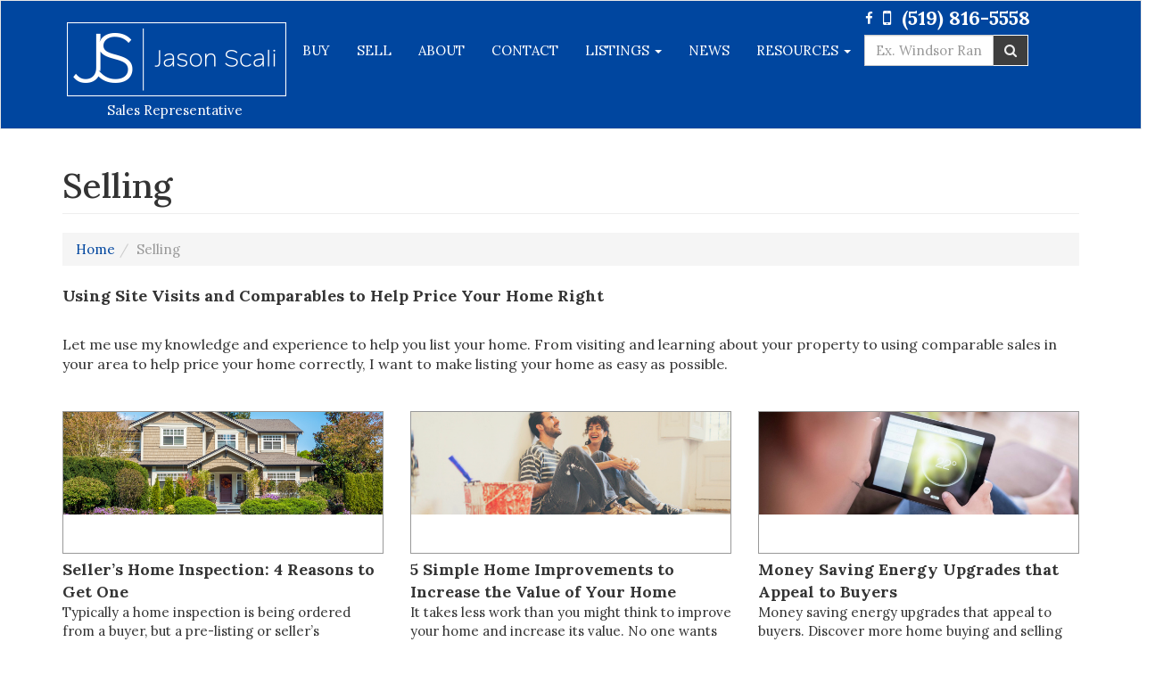

--- FILE ---
content_type: text/html; charset=UTF-8
request_url: https://www.jasonscali.com/selling
body_size: 6860
content:
<!DOCTYPE html><html xmlns:og="http://ogp.me/ns#" xmlns:fb="http://www.facebook.com/2008/fbml"><head><link href='//fonts.googleapis.com/css?family=Lora:400,300,100,900,700,500' rel='stylesheet' type='text/css'><meta name="viewport" content="width=device-width, initial-scale=1, maximum-scale=1, user-scalable=no"><meta http-equiv="Content-type" content="text/html; charset=utf-8"><meta name="copyright" content="2026 Jason Scali | Sales Representative | RE/MAX Preferred Realty"><meta name="Content-language" content="en-us"><meta name="keywords" content=",,"><meta name="description" content="Using Site Visits and Comparables to Help Price Your Home Right


Let me use my knowledge and experience to help you list your home. From visiting and learning about your property to using comparable sales in your area to help price your home correctly, I want to make listing your home as easy as possible.

&amp;nbsp;"><meta property="og:site_name" content="Jason Scali | Sales Representative | RE/MAX Preferred Realty"><meta property="og:type" content="website"><meta property="og:url" content="https://www.jasonscali.com/selling"><meta property="og:title" content="Selling | Jason Scali | Sales Representative | RE/MAX Preferred Realty"><meta name="robots" content="index, follow"><meta name="apple-mobile-web-app-capable" content="yes"><meta property="og:description" content="Using Site Visits and Comparables to Help Price Your Home Right


Let me use my knowledge and experience to help you list your home. From visiting and learning about your property to using comparable sales in your area to help price your home correctly, I want to make listing your home as easy as possible.

&amp;nbsp;"><title>Selling | Jason Scali | Sales Representative | RE/MAX Preferred Realty</title><link href="https://www.jasonscali.com/img/favicon.ico" rel="icon" type="image/x-icon" /><link rel="canonical" href="https://www.jasonscali.com/selling" /><link type="text/css" rel="stylesheet" href="https://www.jasonscali.com/css/generated/site-specific.css?ck=1748965709"><script type="text/javascript" src="https://www.jasonscali.com/js/shared/req/jquery-1.11.1.min.js"></script><script type="text/javascript" src="https://www.jasonscali.com/js/shared/req/jquery-ui-1.11.1.min.js"></script><script type="text/javascript" src="https://www.jasonscali.com/js/shared/extra/general/jquery.timer.js"></script><script type="text/javascript" src="https://www.jasonscali.com/js/shared/extra/general/jquery.autocomplete.js"></script><script type="text/javascript" src="https://www.jasonscali.com/js/shared/extra/general/jquery.autosize.js"></script><script type="text/javascript" src="https://www.jasonscali.com/js/shared/extra/general/jquery.printElement.js"></script><script type="text/javascript" src="https://www.jasonscali.com/js/shared/extra/general/jquery.scrollTo.js"></script><script type="text/javascript" src="https://www.jasonscali.com/js/shared/extra/general/jquery.client.js"></script><script type="text/javascript" src="https://www.jasonscali.com/js/shared/extra/general/jquery.keepinfocus.js"></script><script type="text/javascript" src="https://www.jasonscali.com/js/shared/extra/general/jquery.downloadIframe.js"></script><script type="text/javascript" src="https://www.jasonscali.com/js/shared/extra/general/nyn.js"></script><script type="text/javascript" src="https://www.jasonscali.com/js/shared/extra/general/jquery.blImageCenter.js"></script><script type="text/javascript" src="https://www.jasonscali.com/js/shared/extra/general/jquery.ajaxupload.js"></script><script type="text/javascript" src="https://www.jasonscali.com/js/shared/extra/tools/jquery.tools.tooltip-1.2.7.js"></script><script type="text/javascript" src="https://www.jasonscali.com/js/shared/extra/colorbox/jquery.colorbox-1.5.3.js"></script><script type="text/javascript" src="https://www.jasonscali.com/js/shared/extra/taconite/jquery.taconite-3.66.js"></script><script type="text/javascript" src="https://www.jasonscali.com/js/shared/extra/other/real_estate_solution/general.js"></script><script type="text/javascript" src="https://www.jasonscali.com/js/shared/extra/other/real_estate_solution/google_map_cluster.js"></script><script type="text/javascript" src="https://www.jasonscali.com/js/shared/extra/other/real_estate_solution/full_search.js"></script><script type="text/javascript" src="https://www.jasonscali.com/js/shared/extra/other/real_estate_solution/google_places.js"></script><script type="text/javascript" src="https://www.jasonscali.com/js/shared/extra/other/real_estate_solution/google_label_markers.js"></script><script type="text/javascript" src="https://www.jasonscali.com/js/shared/extra/dataTables/jquery.dataTables_1-1.9.3.js"></script><script type="text/javascript" src="https://www.jasonscali.com/js/shared/extra/dataTables/jquery.dataTables_2.extensions.js"></script><script type="text/javascript" src="https://www.jasonscali.com/js/shared/extra/bootstrap/bootstrap-3.1.1.js"></script><script type="text/javascript" src="https://www.jasonscali.com/js/shared/extra/modules/jquery.blueimp-gallery.min.js"></script><script type="text/javascript" src="https://www.jasonscali.com/js/shared/extra/modules/bootstrap-image-gallery.min.js"></script><script type="text/javascript" src="https://www.jasonscali.com/js/custom.forms.jquery.js"></script><script type="text/javascript" src="https://www.jasonscali.com/js/rs_generic.js"></script><script type="text/javascript" src="https://www.jasonscali.com/js/slick.js"></script><script type="text/javascript" src="https://www.jasonscali.com/js/jquery.nouislider.all.js"></script><script type="text/javascript" src="https://www.jasonscali.com/js/jquery.dotdotdot.js"></script><script type="text/javascript" src="https://www.jasonscali.com/js/custom.js"></script><script type="text/javascript" src="https://www.jasonscali.com/js/navbar.js"></script><script type="text/javascript" src="https://www.jasonscali.com/js/jquery.rwdImageMaps.js"></script><script type="text/javascript" src="https://www.jasonscali.com/js/jquery.maphilight.js"></script></head><body  ><header id="header" class="header-type-1">    <nav role="navigation" class="navbar navbar-default">        <span class='search-xs visible-xs'>        <div class="google-search-bar"><form role="search" class="navbar-form search_box" method="get" accept-charset="utf-8" action="https://www.jasonscali.com/search"><div class="input-group"><label class="sr-only" for="q">Enter your search terms here</label><input type="text" value="" placeholder="Ex. Windsor Ranch" id="q" name="q" class="form-control"><span class="input-group-btn"><button class="btn btn-default" type="submit"><i class="fa fa-search"></i><span class="sr-only">Search</span></button></span></div></form></div>        </span>        <div class="container">            <a href="https://www.jasonscali.com/">                <div class="image">                    <img class="visible-xs" src="https://www.jasonscali.com/img/turnkey/remax-banner-logo.png" alt="remax logo">                </div>                <br>                <div class="image">                    <img class="" src='https://www.jasonscali.com/img/turnkey/JasonScali-Nav-logo.png'>                    <div class="text">                        Sales Representative
                    </div>                </div>            </a>            <div class="navbar-header">                                <a href="tel:(519) 816-5558" class='visible-xs phone'>                    <i class="fa fa-mobile" aria-hidden="true"></i>&nbsp;(519) 816-5558                </a>                <button data-target=".navbar-collapse" data-toggle="collapse" class="navbar-toggle collapsed" type="button">                    <span class="sr-only">Toggle navigation</span>                    <span class="icon-bar"></span>                    <span class="icon-bar"></span>                    <span class="icon-bar"></span>                </button>            </div>            <div class="navbar-collapse collapse">                <ul class="nav navbar-nav">                                            <a class="btn-social hidden-xs" target="_blank" href="https://www.facebook.com/JasonScaliRealtor/">                            <i class="fa fa-facebook"></i>                        </a>                                        <span class='phone-lg hidden-xs'>                        <i class="fa fa-mobile" aria-hidden="true"></i>&nbsp;
                        (519) 816-5558                    </span>                    <li><a href="https://www.jasonscali.com/buying">Buy</a></li><li><a href="https://www.jasonscali.com/selling">Sell</a></li><li><a href="https://www.jasonscali.com/about">About</a></li><li><a href="https://www.jasonscali.com/contact">Contact</a></li><li class="dropdown"><a class="dropdown-toggle" data-toggle="dropdown">  Listings <span class="caret"></span></a><ul class="dropdown-menu" role="menu"><li class="dropdown-submenu"><li class="dropdown-submenu"><a href="#" class="dropdown-toggle" data-toggle="dropdown">Neighbourhoods</a><ul class="dropdown-menu"><li class="dropdown-submenu"><a href="#" class="dropdown-toggle" data-toggle="dropdown">Windsor</a><ul class="dropdown-menu"><li><a href="https://www.jasonscali.com/windsor/sandwich-properties">Sandwich</a></li><li><a href="https://www.jasonscali.com/windsor/downtown-windsor-properties">Downtown Windsor</a></li><li><a href="https://www.jasonscali.com/windsor/walkerville-properties">Walkerville</a></li><li><a href="https://www.jasonscali.com/windsor/east-windsor-and-riverside-properties">East Windsor and Riverside</a></li><li><a href="https://www.jasonscali.com/windsor/forest-glade-properties">Forest Glade</a></li><li><a href="https://www.jasonscali.com/windsor/south-walkerville-properties">South Walkerville</a></li><li><a href="https://www.jasonscali.com/windsor/south-windsor-properties">South Windsor</a></li><li><a href="https://www.jasonscali.com/windsor-properties">View All In Windsor</a></li></ul></li><li class="dropdown-submenu"><a href="#" class="dropdown-toggle" data-toggle="dropdown">Lakeshore</a><ul class="dropdown-menu"><li><a href="https://www.jasonscali.com/lakeshore/puce-properties">Puce</a></li><li><a href="https://www.jasonscali.com/lakeshore/emeryville-properties">Emeryville</a></li><li><a href="https://www.jasonscali.com/lakeshore/south-woodslee-properties">South Woodslee</a></li><li><a href="https://www.jasonscali.com/lakeshore/belle-river-properties">Belle River</a></li><li><a href="https://www.jasonscali.com/lakeshore/north-woodslee-properties">North Woodslee</a></li><li><a href="https://www.jasonscali.com/lakeshore/st-joachim-properties">St. Joachim</a></li><li><a href="https://www.jasonscali.com/lakeshore/stoney-point-properties">Stoney Point</a></li><li><a href="https://www.jasonscali.com/lakeshore/comber-properties">Comber</a></li><li><a href="https://www.jasonscali.com/lakeshore-properties">View All In Lakeshore</a></li></ul></li><li class="dropdown-submenu"><a href="#" class="dropdown-toggle" data-toggle="dropdown">Tecumseh</a><ul class="dropdown-menu"><li><a href="https://www.jasonscali.com/tecumseh/downtown-tecumseh-properties">Downtown Tecumseh</a></li><li><a href="https://www.jasonscali.com/tecumseh/st-clair-beach-properties">St. Clair Beach</a></li><li><a href="https://www.jasonscali.com/tecumseh/oldcastle-properties">Oldcastle</a></li><li><a href="https://www.jasonscali.com/tecumseh-properties">View All In Tecumseh</a></li></ul></li><li class="dropdown-submenu"><a href="#" class="dropdown-toggle" data-toggle="dropdown">Essex</a><ul class="dropdown-menu"><li><a href="https://www.jasonscali.com/essex/downtown-essex-properties">Downtown Essex</a></li><li><a href="https://www.jasonscali.com/essex/colchester-properties">Colchester</a></li><li><a href="https://www.jasonscali.com/essex/mcgregor-properties">McGregor</a></li><li><a href="https://www.jasonscali.com/essex/harrow-properties">Harrow</a></li><li><a href="https://www.jasonscali.com/essex-properties">View All In Essex</a></li></ul></li><li class="dropdown-submenu"><a href="#" class="dropdown-toggle" data-toggle="dropdown">Kingsville</a><ul class="dropdown-menu"><li><a href="https://www.jasonscali.com/kingsville/downtown-kingsville-properties">Downtown Kingsville</a></li><li><a href="https://www.jasonscali.com/kingsville/ruthven-properties">Ruthven</a></li><li><a href="https://www.jasonscali.com/kingsville/cottam-properties">Cottam</a></li><li><a href="https://www.jasonscali.com/kingsville-properties">View All In Kingsville</a></li></ul></li><li class="dropdown-submenu"><a href="#" class="dropdown-toggle" data-toggle="dropdown">LaSalle</a><ul class="dropdown-menu"><li><a href="https://www.jasonscali.com/lasalle/downtown-lasalle-properties">Downtown LaSalle</a></li><li><a href="https://www.jasonscali.com/lasalle-properties">View All In LaSalle</a></li></ul></li><li class="dropdown-submenu"><a href="#" class="dropdown-toggle" data-toggle="dropdown">Leamington</a><ul class="dropdown-menu"><li><a href="https://www.jasonscali.com/leamington/leamington-properties">Downtown Leamington</a></li><li><a href="https://www.jasonscali.com/leamington-properties">View All In Leamington</a></li></ul></li><li class="dropdown-submenu"><a href="#" class="dropdown-toggle" data-toggle="dropdown">Amherstburg</a><ul class="dropdown-menu"><li><a href="https://www.jasonscali.com/amherstburg/downtown-amherstburg-properties">Downtown Amherstburg</a></li><li><a href="https://www.jasonscali.com/amherstburg-properties">View All In Amherstburg</a></li></ul></li><li class="dropdown-submenu"><a href="#" class="dropdown-toggle" data-toggle="dropdown">Tilbury</a><ul class="dropdown-menu"><li><a href="https://www.jasonscali.com/tilbury/downtown-tilbury-properties">Downtown Tilbury</a></li><li><a href="https://www.jasonscali.com/tilbury-properties">View All In Tilbury</a></li></ul></li></ul></li><li><a class="hidden-xs hidden-sm" href="https://www.jasonscali.com/custom-search">Search on Map</a></li><li><a href="https://www.jasonscali.com/featured-properties">featured</a></li><li><a href="https://www.jasonscali.com/residential-properties">residential</a></li><li><a href="https://www.jasonscali.com/multi-family-properties">multi-family</a></li><li><a href="https://www.jasonscali.com/farm-properties">farm</a></li><li><a href="https://www.jasonscali.com/open-houses">open houses</a></li><li><a href="https://www.jasonscali.com/waterfront-properties">waterfront</a></li></ul></li><li><a href="https://www.jasonscali.com/news">News</a></li><li class="dropdown"><a class="dropdown-toggle" data-toggle="dropdown">  Resources <span class="caret"></span></a><ul class="dropdown-menu" role="menu"><li><a href="https://www.jasonscali.com/mortgage-calculator">MORTGAGE CALCULATOR</a></li><li><a href="https://www.jasonscali.com/mortgage-pre-approval">MORTGAGE PRE APPROVAL</a></li><li><a href="https://www.jasonscali.com/land-transfer-tax-calculator">LAND TRANSFER TAX CALCULATOR</a></li><li><a href="https://www.jasonscali.com/new-listing-notification">New Listing Notification</a></li><li><a href="https://www.jasonscali.com/free-home-evaluation">Free Home Evaluation</a></li><li><a href="https://www.jasonscali.com/find-my-dream-home">Find My Dream Home</a></li></ul></li>                    <span class='nav-search hidden-xs'>                        <div class="google-search-bar"><form role="search" class="navbar-form search_box" method="get" accept-charset="utf-8" action="https://www.jasonscali.com/search"><div class="input-group"><label class="sr-only" for="q">Enter your search terms here</label><input type="text" value="" placeholder="Ex. Windsor Ranch" id="q" name="q" class="form-control"><span class="input-group-btn"><button class="btn btn-default" type="submit"><i class="fa fa-search"></i><span class="sr-only">Search</span></button></span></div></form></div>                    </span>                </ul>            </div>        </div>    </nav></header><br /><br /><div class="blog blog_index"><div class="container"><div class="blog_content_pane"><a name="top"></a><h1 class="page-header">Selling</h1><ol class="breadcrumb"><li><a href="https://www.jasonscali.com/">Home</a></li><li class="active">Selling</li></ol><p><span style="font-size:18px;"><strong>Using Site Visits and Comparables to Help Price Your Home Right</strong></span></p><p><br /><span style="font-size:16px;">Let me use my knowledge and experience to help you list your home. From visiting and learning about your property to </span><pwa class="pwa-mark pwa-mark-done" data-pwa-category="grammar" data-pwa-dictionary-word="using" data-pwa-hint="Possible verb error" data-pwa-id="pwa-35F8DF69D3A59CB35C3B8F5293F9A90A" data-pwa-rule-id="TO_INFINITY" data-pwa-suggestions="use"><span style="font-size:16px;">using</span></pwa><span style="font-size:16px;"> comparable sales in your area to help price your home correctly, I want to make listing your home as easy as possible.</span></p><p>&nbsp;</p><div class="blog_listing"><div class="row"><a href="https://www.jasonscali.com/selling-12/sellers-home-inspection-4-reasons-to-get-one" class="blog" title="Seller&rsquo;s Home Inspection: 4 Reasons to Get One"><div class="blog_img img"><img src="https://www.jasonscali.com/upl/i/rs_weon_a_jasonscali/08/18/03b712dd7df0c64645f4af41cfc754a0.jpg" alt="Seller&rsquo;s Home Inspection: 4 Reasons to Get One" class="img-responsive"></div><p class="multi-ellipsis blog_blurb"><strong class="blog_title">Seller’s Home Inspection: 4 Reasons to Get One</strong> Typically a home inspection is being ordered from a buyer, but a pre-listing or seller’s inspection may be something to consider if you are getting ready to sell. Here are four reasons that may help you make the decision. A typical home inspection that consumers may be familiar with is a buyer’s inspection. This is where the buyer orders an inspection on a property after they have gone under contract to determine if there are any major issues that were unknown and that the buyer may request to get corrected prior to closing. Many times this leads to additional negotiations between the buyer and seller for corrections to be made. In some cases, it may even lead to the deal falling apart. The buyer’s inspection can uncover some unexpected things that both parties may not be prepared for. The worst case scenario is that the deal can fall apart based on what is found or it can severely delay closing. However, there is a way to avoid the unexpected in buyer’s inspections with a seller&#8230;</p></a><a href="https://www.jasonscali.com/selling-11/5-simple-home-improvements-to-increase-the-value-of-your-home" class="blog" title="5 Simple Home Improvements to Increase the Value of Your Home"><div class="blog_img img"><img src="https://www.jasonscali.com/upl/i/rs_weon_a_jasonscali/08/18/b8057acef3ae5cbacef3b4e66ebada22.png" alt="5 Simple Home Improvements to Increase the Value of Your Home" class="img-responsive"></div><p class="multi-ellipsis blog_blurb"><strong class="blog_title">5 Simple Home Improvements to Increase the Value of Your Home</strong> It takes less work than you might think to improve your home and increase its value. No one wants to spend a fortune when it comes to selling a home, but you may want to spruce up a few areas to make your property more appealing to potential buyers. When it comes to upgrades, remember to focus on simple, clean home improvements that will make your home appear more modern and elegant. Install New Countertops – Buyers may examine a kitchen space more closely than bedrooms and bathrooms because this is usually the area where they will spend the majority of their time. Small changes, such as replacing the countertops with a nicer material may be enough to give the space a new and fresh look. Consider using materials that are common in neighboring homes. A buyer may be less likely to purchase a home with tile countertops when the surrounding homes on the market all have granite or marble. Replace Hardware and Fixtures – Old, ruddy cabinet handles, kitchen spouts and light fixtures can be&#8230;</p></a><a href="https://www.jasonscali.com/selling-9/money-saving-energy-upgrades-that-appeal-to-buyers" class="blog" title="Money Saving Energy Upgrades that Appeal to Buyers"><div class="blog_img img"><img src="https://www.jasonscali.com/upl/i/rs_weon_a_jasonscali/08/18/130288c228dd60ed3063a2f9a8965da9.jpg" alt="Money Saving Energy Upgrades that Appeal to Buyers" class="img-responsive"></div><p class="multi-ellipsis blog_blurb"><strong class="blog_title">Money Saving Energy Upgrades that Appeal to Buyers</strong> Money saving energy upgrades that appeal to buyers. Discover more home buying and selling tips. Many sellers may shy away from renovating their homes before selling them in an effort to avoid spending unnecessary money. However, buyers today are often looking for energy-efficient amenities, which can be hard to come by in older homes. The good news is that energy-efficient updates don’t have to cost you much, and can help attract buyers in a competitive market. Here are a few home improvements you can make without spending a fortune. Install Energy-Efficient Products and Features Consider investing in energy-efficient products and features throughout your home such as a washer and dryer or refrigerator. These types of features can keep energy bills low and help owners manage their new homeowner costs. By purchasing these energy-efficient appliances, you may also save money on your own energy bills during the selling process and earn tax benefits after the purchase. Replace Windows Energy-efficient&#8230;</p></a><a href="https://www.jasonscali.com/selling-7/how-to-tell-the-difference-between-a-buyers-market-and-a-sellers-market" class="blog" title="How to Tell the Difference Between a Buyer&rsquo;s Market and a Seller&rsquo;s Market"><div class="blog_img img"><img src="https://www.jasonscali.com/upl/i/rs_weon_a_jasonscali/08/18/038d0e41a81b30f310cede77ae75ec36.jpg" alt="How to Tell the Difference Between a Buyer&rsquo;s Market and a Seller&rsquo;s Market" class="img-responsive"></div><p class="multi-ellipsis blog_blurb"><strong class="blog_title">How to Tell the Difference Between a Buyer’s Market and a Seller’s Market</strong> What you need to know when buying or selling a home One important thing to remember about the property market is that it’s always in a state of change. Sometimes the market is favorable to buyers and sometimes it’s favorable to sellers. But don’t worry, a knowledgeable agent can guide you in the sale or purchase of your next home, no matter what type of market you’re facing. What is a Seller’s Market? A seller’s market is simply a property market that benefits you as a seller. In a seller’s market, there’s a scarcity of properties, which can drive up the price of homes, especially in desirable locations. Sellers can depend on real estate experts to know what the market is doing, but here are some signs of a seller’s market: – Low inventory when compared to previous months and/or years – Homes are selling faster – Less than six months of inventory on the market – More homes are selling – Median sales prices are growing – Less information in real estate ads;&#8230;</p></a><a href="https://www.jasonscali.com/selling-10/should-i-sell-my-home-before-buying-a-new-home" class="blog" title="Should I Sell My Home Before Buying a New Home?"><div class="blog_img img"><img src="https://www.jasonscali.com/upl/i/rs_weon_a_jasonscali/08/18/0883fff5f606941f613c3527d0a801dc.jpg" alt="Should I Sell My Home Before Buying a New Home?" class="img-responsive"></div><p class="multi-ellipsis blog_blurb"><strong class="blog_title">Should I Sell My Home Before Buying a New Home?</strong> Deciding whether to buy or sell a home first can be a tough decision. Home buyers and home sellers each face their own challenges, but for many, the two processes go hand-in-hand. Home buyers and home sellers each face their own challenges, but for many, the two processes go hand-in-hand. Most people cannot afford to own multiple homes, so the decision to move generally means both buying a new home and selling your current property. If you are attempting to both sell your home and buy a new one, you may feel overwhelmed and could benefit from turning to your real estate agent for help. While some agents work only with home sellers or home buyers, others may be prepared to help with both tasks. If not, their firm may still serve both needs, or they may recommend an experienced colleague. Buying a Home First It may be impossible to perform the closings for both deals on the same day for several reasons. For example, when moving to another state, travel time may make this arrangement impossible&#8230;</p></a><a href="https://www.jasonscali.com/selling-8/five-overlooked-ways-to-prepare-your-home-for-sale" class="blog" title="Five Overlooked Ways to Prepare Your Home for Sale"><div class="blog_img img"><img src="https://www.jasonscali.com/upl/i/rs_weon_a_jasonscali/08/18/0346921dc56c983b733edfc6f0480e29.png" alt="Five Overlooked Ways to Prepare Your Home for Sale" class="img-responsive"></div><p class="multi-ellipsis blog_blurb"><strong class="blog_title">Five Overlooked Ways to Prepare Your Home for Sale</strong> How to get your home ready for sale in 5 easy steps. Congratulations! You’ve decided to list your home on the market. You know it’s a well-cared-for house and you feel confident you’ll be able to sell it for asking price. Well, maybe “confident” isn’t the right word. You hope you’ll be able to get your asking price, but you wouldn’t mind having an extra push to help put the odds in your favor. You know, just a tiny boost to help you sleep more peacefully at night. Your home deserves to be shown in the best possible light. Fortunately, there are small steps you can take to facilitate this – tiny improvements which don’t require much time or money. Here are five often-overlooked ways you can prepare your home for sale. 1. Repaint the Trim You don’t need to spend hundreds of dollars meticulously painting every room of your house. Instead, for a tiny investment, brighten the trim. We’re referring to baseboards, crown molding, and trim around doorways and windows. Focus&#8230;</p></a></div></div></div></div></div><footer id="footer"><div class='container'>  <div class='row'><div class='col-sm-4'><br>  <div class='image'><img src='https://www.jasonscali.com/img/turnkey/jason-logo-footer.png'><h4>Sales Representative</h4>  </div></div><div class='col-sm-3'><strong>Phone:<br></strong>  	 <span class='hidden-xs'>(519) 944-5955</span> <a href="tel:(519) 944-5955" class='visible-xs'>(519) 944-5955</a> <i class='label'>Office</i> <br>  	 <span class='hidden-xs'>(519) 816-5558</span> <a href="tel:(519) 816-5558" class='visible-xs'>(519) 816-5558</a> <i class='label'>Direct</i><div class="space"></div><strong>Address: <br></strong>6505 Tecumseh Road, East <br>Windsor, Ontario <br>N8T 1E7
		 </div><div class='col-sm-2 text-center links'>  <strong>Quick Links: <br></strong>  <li class="hidden-sm"><a href="https://www.jasonscali.com/">Home</a></li><li><a href="https://www.jasonscali.com/about">About</a></li><li><a href="https://www.jasonscali.com/contact">Contact</a></li><li><a href="https://www.jasonscali.com/residential-properties">Listings</a></li><li><a href="https://www.jasonscali.com/news-and-articles">News</a></li> </div><div class='col-sm-3'>  <div class='image'><br><img src='https://www.jasonscali.com/img/turnkey/remax-logo-footer.png'>  </div> </div>  </div></div><br><div class='copyright'><div class='container'><small>Copyright &copy; 2026&nbsp;Jason Scali, Sales Representative, RE/MAX Preferred Realty Windsor / 
					Powered by <a href="http://www.getrealestatesolution.com" target="_blank">Real Estate Solution</a> / 
					Web design by <a href="https://www.nynweb.com" target="_blank">NYN Website Design + Marketing</a><br/><span id="crea">MLS&reg;, REALTOR&reg;, and the associated logos are trademarks of The Canadian Real Estate Association. The trademarks MLS&reg;, REALTOR&reg; and related marks, and all copyright in the real estate listings, are owned or controlled by The Canadian Real Estate Association. Reproduced under license.</span></small></div></div></footer><span id="loading_ajax"><img src="https://www.jasonscali.com/img/loading_big.gif" alt="Loading..."/></span></body></html>

--- FILE ---
content_type: text/css
request_url: https://www.jasonscali.com/css/generated/site-specific.css?ck=1748965709
body_size: 71050
content:
@charset "UTF-8";
@import "../blueimp-gallery.min.css";
@import "../bootstrap-image-gallery.min.css";
@import "../icomoon.css";
/*
This will hold the site specific css/less for the project and is used to generate the css file for the project.
All modules that are created for the project should be listed in here
*/
/* common.css */
#loading_ajax,
#loading_ajax_alt {
  display: none;
  z-index: 10000;
  position: fixed;
  top: 45%;
  width: 100%;
  text-align: center;
  line-height: 0;
}
.addCursor {
  cursor: hand;
  cursor: pointer;
}
#drawer {
  background-color: #fff;
  color: #666666;
  overflow: visible;
  position: fixed;
  left: 0;
  top: 0;
  text-align: center;
  padding: 15px;
  font-size: 18px;
  font-family: "Arial";
  border-bottom: 2px solid #C6C6C6;
  width: 100%;
  display: none;
  z-index: 9999;
}
.drawer_close {
  color: #333333;
  text-align: center;
  font-size: 09px;
  padding-top: 5px;
  font-family: "Arial";
  font-style: italic;
}
.selectAll {
  text-decoration: underline;
  cursor: hand;
  cursor: pointer;
  font-style: italic;
}
.button_icon {
  margin-left: 5px;
  margin-top: 1px;
}
div.tooltip_contact,
div.tooltip_light,
div.tooltip_dark {
  background-color: #CECECE;
  padding: 10px 15px;
  width: 275px;
  display: none;
  color: #333333;
  text-align: left;
  font-size: 16px;
  z-index: 9999;
  -moz-box-shadow: 0 0 10px #000;
  -webkit-box-shadow: 0 0 10px #000;
  box-shadow: 0 0 10px #000;
}
.notification_icon {
  margin-right: 10px;
  position: relative;
  top: 4px;
}
/**
 * Responsive text aligning
 * http://ohryan.ca/2014/08/14/set-responsive-text-alignment-bootstrap-3/
 **/
.text-xs-left {
  text-align: left;
}
.text-xs-right {
  text-align: right;
}
.text-xs-center {
  text-align: center;
}
.text-xs-justify {
  text-align: justify;
}
@media (min-width: 768px) {
  .text-sm-left {
    text-align: left;
  }
  .text-sm-right {
    text-align: right;
  }
  .text-sm-center {
    text-align: center;
  }
  .text-sm-justify {
    text-align: justify;
  }
}
@media (min-width: 992px) {
  .text-md-left {
    text-align: left;
  }
  .text-md-right {
    text-align: right;
  }
  .text-md-center {
    text-align: center;
  }
  .text-md-justify {
    text-align: justify;
  }
}
@media (min-width: 1200px) {
  .text-lg-left {
    text-align: left;
  }
  .text-lg-right {
    text-align: right;
  }
  .text-lg-center {
    text-align: center;
  }
  .text-lg-justify {
    text-align: justify;
  }
}
/* 
	No Script Message
*/
#noscript-overlay {
  height: 100%;
  width: 100%;
  position: fixed;
  top: 0px;
  background-color: #333;
  filter: alpha(opacity=60);
  -moz-opacity: 0.6;
  -khtml-opacity: 0.6;
  opacity: 0.6;
  z-index: 1000;
}
#noscript {
  border-top: 10px solid #4F4F4F;
  border-bottom: 10px solid #4F4F4F;
  padding: 20px 0px 20px 0px;
  text-align: left;
  position: fixed;
  top: 25%;
  z-index: 100000;
  height: 215px;
  background: #ffffff url(../img/icons/noscript/warning.png) no-repeat;
  color: #323337;
  font-size: 1em;
  font-family: 'Times New Roman, Arial, Century Gothic';
}
#noscript a {
  color: #333;
}
#noscript a:hover {
  color: #666;
}
#noscript .details {
  width: 70%;
  margin: 48px auto auto 290px;
}
#noscript .js-help {
  margin-top: 20px;
  text-align: center;
}
#noscript .js-help table {
  margin: auto;
  text-align: left;
}
#noscript .js-help table .browser {
  width: 155px;
}
#noscript .sig {
  float: right;
  text-align: right;
}
#noscript h2 {
  margin-bottom: 5px;
  color: #333;
  text-align: center;
  font-size: 2em;
}
/* BOOTSTRAP CODE */
/*! normalize.css v3.0.0 | MIT License | git.io/normalize */
html {
  font-family: sans-serif;
  -ms-text-size-adjust: 100%;
  -webkit-text-size-adjust: 100%;
}
body {
  margin: 0;
}
article,
aside,
details,
figcaption,
figure,
footer,
header,
hgroup,
main,
nav,
section,
summary {
  display: block;
}
audio,
canvas,
progress,
video {
  display: inline-block;
  vertical-align: baseline;
}
audio:not([controls]) {
  display: none;
  height: 0;
}
[hidden],
template {
  display: none;
}
a {
  background: transparent;
}
a:active,
a:hover {
  outline: 0;
}
abbr[title] {
  border-bottom: 1px dotted;
}
b,
strong {
  font-weight: bold;
}
dfn {
  font-style: italic;
}
h1 {
  font-size: 2em;
  margin: 0.67em 0;
}
mark {
  background: #ff0;
  color: #000;
}
small {
  font-size: 80%;
}
sub,
sup {
  font-size: 75%;
  line-height: 0;
  position: relative;
  vertical-align: baseline;
}
sup {
  top: -0.5em;
}
sub {
  bottom: -0.25em;
}
img {
  border: 0;
}
svg:not(:root) {
  overflow: hidden;
}
figure {
  margin: 1em 40px;
}
hr {
  -moz-box-sizing: content-box;
  box-sizing: content-box;
  height: 0;
}
pre {
  overflow: auto;
}
code,
kbd,
pre,
samp {
  font-family: monospace, monospace;
  font-size: 1em;
}
button,
input,
optgroup,
select,
textarea {
  color: inherit;
  font: inherit;
  margin: 0;
}
button {
  overflow: visible;
}
button,
select {
  text-transform: none;
}
button,
html input[type="button"],
input[type="reset"],
input[type="submit"] {
  -webkit-appearance: button;
  cursor: pointer;
}
button[disabled],
html input[disabled] {
  cursor: default;
}
button::-moz-focus-inner,
input::-moz-focus-inner {
  border: 0;
  padding: 0;
}
input {
  line-height: normal;
}
input[type="checkbox"],
input[type="radio"] {
  box-sizing: border-box;
  padding: 0;
}
input[type="number"]::-webkit-inner-spin-button,
input[type="number"]::-webkit-outer-spin-button {
  height: auto;
}
input[type="search"] {
  -webkit-appearance: textfield;
  -moz-box-sizing: content-box;
  -webkit-box-sizing: content-box;
  box-sizing: content-box;
}
input[type="search"]::-webkit-search-cancel-button,
input[type="search"]::-webkit-search-decoration {
  -webkit-appearance: none;
}
fieldset {
  border: 1px solid #c0c0c0;
  margin: 0 2px;
  padding: 0.35em 0.625em 0.75em;
}
legend {
  border: 0;
  padding: 0;
}
textarea {
  overflow: auto;
}
optgroup {
  font-weight: bold;
}
table {
  border-collapse: collapse;
  border-spacing: 0;
}
td,
th {
  padding: 0;
}
@media print {
  * {
    text-shadow: none !important;
    color: #000 !important;
    background: transparent !important;
    box-shadow: none !important;
  }
  a,
  a:visited {
    text-decoration: underline;
  }
  a[href]:after {
    content: " (" attr(href) ")";
  }
  abbr[title]:after {
    content: " (" attr(title) ")";
  }
  a[href^="javascript:"]:after,
  a[href^="#"]:after {
    content: "";
  }
  pre,
  blockquote {
    border: 1px solid #999;
    page-break-inside: avoid;
  }
  thead {
    display: table-header-group;
  }
  tr,
  img {
    page-break-inside: avoid;
  }
  img {
    max-width: 100% !important;
  }
  p,
  h2,
  h3 {
    orphans: 3;
    widows: 3;
  }
  h2,
  h3 {
    page-break-after: avoid;
  }
  select {
    background: #fff !important;
  }
  .navbar {
    display: none;
  }
  .table td,
  .table th {
    background-color: #fff !important;
  }
  .btn > .caret,
  .dropup > .btn > .caret {
    border-top-color: #000 !important;
  }
  .label {
    border: 1px solid #000;
  }
  .table {
    border-collapse: collapse !important;
  }
  .table-bordered th,
  .table-bordered td {
    border: 1px solid #ddd !important;
  }
}
* {
  -webkit-box-sizing: border-box;
  -moz-box-sizing: border-box;
  box-sizing: border-box;
}
*:before,
*:after {
  -webkit-box-sizing: border-box;
  -moz-box-sizing: border-box;
  box-sizing: border-box;
}
html {
  font-size: 62.5%;
  -webkit-tap-highlight-color: rgba(0, 0, 0, 0);
}
body {
  font-family: 'Lora', sans-serif;
  font-size: 15px;
  line-height: 1.42857143;
  color: #333333;
  background-color: #ffffff;
}
input,
button,
select,
textarea {
  font-family: inherit;
  font-size: inherit;
  line-height: inherit;
}
a {
  color: #00469f;
  text-decoration: none;
}
a:hover,
a:focus {
  color: #002453;
  text-decoration: underline;
}
a:focus {
  outline: thin dotted;
  outline: 5px auto -webkit-focus-ring-color;
  outline-offset: -2px;
}
figure {
  margin: 0;
}
img {
  vertical-align: middle;
}
.img-responsive,
.thumbnail > img,
.thumbnail a > img,
.carousel-inner > .item > img,
.carousel-inner > .item > a > img {
  display: block;
  max-width: 100%;
  height: auto;
}
.img-rounded {
  border-radius: 0;
}
.img-thumbnail {
  padding: 4px;
  line-height: 1.42857143;
  background-color: #ffffff;
  border: 1px solid #dddddd;
  border-radius: 0;
  -webkit-transition: all 0.2s ease-in-out;
  transition: all 0.2s ease-in-out;
  display: inline-block;
  max-width: 100%;
  height: auto;
}
.img-circle {
  border-radius: 50%;
}
hr {
  margin-top: 21px;
  margin-bottom: 21px;
  border: 0;
  border-top: 1px solid #eeeeee;
}
.sr-only {
  position: absolute;
  width: 1px;
  height: 1px;
  margin: -1px;
  padding: 0;
  overflow: hidden;
  clip: rect(0, 0, 0, 0);
  border: 0;
}
h1,
h2,
h3,
h4,
h5,
h6,
.h1,
.h2,
.h3,
.h4,
.h5,
.h6 {
  font-family: inherit;
  font-weight: 500;
  line-height: 1.1;
  color: inherit;
}
h1 small,
h2 small,
h3 small,
h4 small,
h5 small,
h6 small,
.h1 small,
.h2 small,
.h3 small,
.h4 small,
.h5 small,
.h6 small,
h1 .small,
h2 .small,
h3 .small,
h4 .small,
h5 .small,
h6 .small,
.h1 .small,
.h2 .small,
.h3 .small,
.h4 .small,
.h5 .small,
.h6 .small {
  font-weight: normal;
  line-height: 1;
  color: #999999;
}
h1,
.h1,
h2,
.h2,
h3,
.h3 {
  margin-top: 21px;
  margin-bottom: 10.5px;
}
h1 small,
.h1 small,
h2 small,
.h2 small,
h3 small,
.h3 small,
h1 .small,
.h1 .small,
h2 .small,
.h2 .small,
h3 .small,
.h3 .small {
  font-size: 65%;
}
h4,
.h4,
h5,
.h5,
h6,
.h6 {
  margin-top: 10.5px;
  margin-bottom: 10.5px;
}
h4 small,
.h4 small,
h5 small,
.h5 small,
h6 small,
.h6 small,
h4 .small,
.h4 .small,
h5 .small,
.h5 .small,
h6 .small,
.h6 .small {
  font-size: 75%;
}
h1,
.h1 {
  font-size: 39px;
}
h2,
.h2 {
  font-size: 32px;
}
h3,
.h3 {
  font-size: 26px;
}
h4,
.h4 {
  font-size: 19px;
}
h5,
.h5 {
  font-size: 15px;
}
h6,
.h6 {
  font-size: 13px;
}
p {
  margin: 0 0 10.5px;
}
.lead {
  margin-bottom: 21px;
  font-size: 17px;
  font-weight: 200;
  line-height: 1.4;
}
@media (min-width: 768px) {
  .lead {
    font-size: 22.5px;
  }
}
small,
.small {
  font-size: 85%;
}
cite {
  font-style: normal;
}
.text-left {
  text-align: left;
}
.text-right {
  text-align: right;
}
.text-center {
  text-align: center;
}
.text-justify {
  text-align: justify;
}
.text-muted {
  color: #999999;
}
.text-primary {
  color: #00469f;
}
a.text-primary:hover {
  color: #00306c;
}
.text-success {
  color: #3c763d;
}
a.text-success:hover {
  color: #2b542c;
}
.text-info {
  color: #31708f;
}
a.text-info:hover {
  color: #245269;
}
.text-warning {
  color: #8a6d3b;
}
a.text-warning:hover {
  color: #66512c;
}
.text-danger {
  color: #a94442;
}
a.text-danger:hover {
  color: #843534;
}
.bg-primary {
  color: #fff;
  background-color: #00469f;
}
a.bg-primary:hover {
  background-color: #00306c;
}
.bg-success {
  background-color: #dff0d8;
}
a.bg-success:hover {
  background-color: #c1e2b3;
}
.bg-info {
  background-color: #d9edf7;
}
a.bg-info:hover {
  background-color: #afd9ee;
}
.bg-warning {
  background-color: #fcf8e3;
}
a.bg-warning:hover {
  background-color: #f7ecb5;
}
.bg-danger {
  background-color: #f2dede;
}
a.bg-danger:hover {
  background-color: #e4b9b9;
}
.page-header {
  padding-bottom: 9.5px;
  margin: 42px 0 21px;
  border-bottom: 1px solid #eeeeee;
}
ul,
ol {
  margin-top: 0;
  margin-bottom: 10.5px;
}
ul ul,
ol ul,
ul ol,
ol ol {
  margin-bottom: 0;
}
.list-unstyled {
  padding-left: 0;
  list-style: none;
}
.list-inline {
  padding-left: 0;
  list-style: none;
  margin-left: -5px;
}
.list-inline > li {
  display: inline-block;
  padding-left: 5px;
  padding-right: 5px;
}
dl {
  margin-top: 0;
  margin-bottom: 21px;
}
dt,
dd {
  line-height: 1.42857143;
}
dt {
  font-weight: bold;
}
dd {
  margin-left: 0;
}
@media (min-width: 768px) {
  .dl-horizontal dt {
    float: left;
    width: 160px;
    clear: left;
    text-align: right;
    overflow: hidden;
    text-overflow: ellipsis;
    white-space: nowrap;
  }
  .dl-horizontal dd {
    margin-left: 180px;
  }
}
abbr[title],
abbr[data-original-title] {
  cursor: help;
  border-bottom: 1px dotted #999999;
}
.initialism {
  font-size: 90%;
  text-transform: uppercase;
}
blockquote {
  padding: 10.5px 21px;
  margin: 0 0 21px;
  font-size: 18.75px;
  border-left: 5px solid #eeeeee;
}
blockquote p:last-child,
blockquote ul:last-child,
blockquote ol:last-child {
  margin-bottom: 0;
}
blockquote footer,
blockquote small,
blockquote .small {
  display: block;
  font-size: 80%;
  line-height: 1.42857143;
  color: #999999;
}
blockquote footer:before,
blockquote small:before,
blockquote .small:before {
  content: '\2014 \00A0';
}
.blockquote-reverse,
blockquote.pull-right {
  padding-right: 15px;
  padding-left: 0;
  border-right: 5px solid #eeeeee;
  border-left: 0;
  text-align: right;
}
.blockquote-reverse footer:before,
blockquote.pull-right footer:before,
.blockquote-reverse small:before,
blockquote.pull-right small:before,
.blockquote-reverse .small:before,
blockquote.pull-right .small:before {
  content: '';
}
.blockquote-reverse footer:after,
blockquote.pull-right footer:after,
.blockquote-reverse small:after,
blockquote.pull-right small:after,
.blockquote-reverse .small:after,
blockquote.pull-right .small:after {
  content: '\00A0 \2014';
}
blockquote:before,
blockquote:after {
  content: "";
}
address {
  margin-bottom: 21px;
  font-style: normal;
  line-height: 1.42857143;
}
code,
kbd,
pre,
samp {
  font-family: Menlo, Monaco, Consolas, "Courier New", monospace;
}
code {
  padding: 2px 4px;
  font-size: 90%;
  color: #c7254e;
  background-color: #f9f2f4;
  white-space: nowrap;
  border-radius: 0;
}
kbd {
  padding: 2px 4px;
  font-size: 90%;
  color: #ffffff;
  background-color: #333333;
  border-radius: 0;
  box-shadow: inset 0 -1px 0 rgba(0, 0, 0, 0.25);
}
pre {
  display: block;
  padding: 10px;
  margin: 0 0 10.5px;
  font-size: 14px;
  line-height: 1.42857143;
  word-break: break-all;
  word-wrap: break-word;
  color: #333333;
  background-color: #f5f5f5;
  border: 1px solid #cccccc;
  border-radius: 0;
}
pre code {
  padding: 0;
  font-size: inherit;
  color: inherit;
  white-space: pre-wrap;
  background-color: transparent;
  border-radius: 0;
}
.pre-scrollable {
  max-height: 340px;
  overflow-y: scroll;
}
.container {
  margin-right: auto;
  margin-left: auto;
  padding-left: 15px;
  padding-right: 15px;
}
@media (min-width: 768px) {
  .container {
    width: 750px;
  }
}
@media (min-width: 992px) {
  .container {
    width: 970px;
  }
}
@media (min-width: 1200px) {
  .container {
    width: 1170px;
  }
}
.container-fluid {
  margin-right: auto;
  margin-left: auto;
  padding-left: 15px;
  padding-right: 15px;
}
.row {
  margin-left: -15px;
  margin-right: -15px;
}
.col-xs-1, .col-sm-1, .col-md-1, .col-lg-1, .col-xs-2, .col-sm-2, .col-md-2, .col-lg-2, .col-xs-3, .col-sm-3, .col-md-3, .col-lg-3, .col-xs-4, .col-sm-4, .col-md-4, .col-lg-4, .col-xs-5, .col-sm-5, .col-md-5, .col-lg-5, .col-xs-6, .col-sm-6, .col-md-6, .col-lg-6, .col-xs-7, .col-sm-7, .col-md-7, .col-lg-7, .col-xs-8, .col-sm-8, .col-md-8, .col-lg-8, .col-xs-9, .col-sm-9, .col-md-9, .col-lg-9, .col-xs-10, .col-sm-10, .col-md-10, .col-lg-10, .col-xs-11, .col-sm-11, .col-md-11, .col-lg-11, .col-xs-12, .col-sm-12, .col-md-12, .col-lg-12 {
  position: relative;
  min-height: 1px;
  padding-left: 15px;
  padding-right: 15px;
}
.col-xs-1, .col-xs-2, .col-xs-3, .col-xs-4, .col-xs-5, .col-xs-6, .col-xs-7, .col-xs-8, .col-xs-9, .col-xs-10, .col-xs-11, .col-xs-12 {
  float: left;
}
.col-xs-12 {
  width: 100%;
}
.col-xs-11 {
  width: 91.66666667%;
}
.col-xs-10 {
  width: 83.33333333%;
}
.col-xs-9 {
  width: 75%;
}
.col-xs-8 {
  width: 66.66666667%;
}
.col-xs-7 {
  width: 58.33333333%;
}
.col-xs-6 {
  width: 50%;
}
.col-xs-5 {
  width: 41.66666667%;
}
.col-xs-4 {
  width: 33.33333333%;
}
.col-xs-3 {
  width: 25%;
}
.col-xs-2 {
  width: 16.66666667%;
}
.col-xs-1 {
  width: 8.33333333%;
}
.col-xs-pull-12 {
  right: 100%;
}
.col-xs-pull-11 {
  right: 91.66666667%;
}
.col-xs-pull-10 {
  right: 83.33333333%;
}
.col-xs-pull-9 {
  right: 75%;
}
.col-xs-pull-8 {
  right: 66.66666667%;
}
.col-xs-pull-7 {
  right: 58.33333333%;
}
.col-xs-pull-6 {
  right: 50%;
}
.col-xs-pull-5 {
  right: 41.66666667%;
}
.col-xs-pull-4 {
  right: 33.33333333%;
}
.col-xs-pull-3 {
  right: 25%;
}
.col-xs-pull-2 {
  right: 16.66666667%;
}
.col-xs-pull-1 {
  right: 8.33333333%;
}
.col-xs-pull-0 {
  right: 0%;
}
.col-xs-push-12 {
  left: 100%;
}
.col-xs-push-11 {
  left: 91.66666667%;
}
.col-xs-push-10 {
  left: 83.33333333%;
}
.col-xs-push-9 {
  left: 75%;
}
.col-xs-push-8 {
  left: 66.66666667%;
}
.col-xs-push-7 {
  left: 58.33333333%;
}
.col-xs-push-6 {
  left: 50%;
}
.col-xs-push-5 {
  left: 41.66666667%;
}
.col-xs-push-4 {
  left: 33.33333333%;
}
.col-xs-push-3 {
  left: 25%;
}
.col-xs-push-2 {
  left: 16.66666667%;
}
.col-xs-push-1 {
  left: 8.33333333%;
}
.col-xs-push-0 {
  left: 0%;
}
.col-xs-offset-12 {
  margin-left: 100%;
}
.col-xs-offset-11 {
  margin-left: 91.66666667%;
}
.col-xs-offset-10 {
  margin-left: 83.33333333%;
}
.col-xs-offset-9 {
  margin-left: 75%;
}
.col-xs-offset-8 {
  margin-left: 66.66666667%;
}
.col-xs-offset-7 {
  margin-left: 58.33333333%;
}
.col-xs-offset-6 {
  margin-left: 50%;
}
.col-xs-offset-5 {
  margin-left: 41.66666667%;
}
.col-xs-offset-4 {
  margin-left: 33.33333333%;
}
.col-xs-offset-3 {
  margin-left: 25%;
}
.col-xs-offset-2 {
  margin-left: 16.66666667%;
}
.col-xs-offset-1 {
  margin-left: 8.33333333%;
}
.col-xs-offset-0 {
  margin-left: 0%;
}
@media (min-width: 768px) {
  .col-sm-1, .col-sm-2, .col-sm-3, .col-sm-4, .col-sm-5, .col-sm-6, .col-sm-7, .col-sm-8, .col-sm-9, .col-sm-10, .col-sm-11, .col-sm-12 {
    float: left;
  }
  .col-sm-12 {
    width: 100%;
  }
  .col-sm-11 {
    width: 91.66666667%;
  }
  .col-sm-10 {
    width: 83.33333333%;
  }
  .col-sm-9 {
    width: 75%;
  }
  .col-sm-8 {
    width: 66.66666667%;
  }
  .col-sm-7 {
    width: 58.33333333%;
  }
  .col-sm-6 {
    width: 50%;
  }
  .col-sm-5 {
    width: 41.66666667%;
  }
  .col-sm-4 {
    width: 33.33333333%;
  }
  .col-sm-3 {
    width: 25%;
  }
  .col-sm-2 {
    width: 16.66666667%;
  }
  .col-sm-1 {
    width: 8.33333333%;
  }
  .col-sm-pull-12 {
    right: 100%;
  }
  .col-sm-pull-11 {
    right: 91.66666667%;
  }
  .col-sm-pull-10 {
    right: 83.33333333%;
  }
  .col-sm-pull-9 {
    right: 75%;
  }
  .col-sm-pull-8 {
    right: 66.66666667%;
  }
  .col-sm-pull-7 {
    right: 58.33333333%;
  }
  .col-sm-pull-6 {
    right: 50%;
  }
  .col-sm-pull-5 {
    right: 41.66666667%;
  }
  .col-sm-pull-4 {
    right: 33.33333333%;
  }
  .col-sm-pull-3 {
    right: 25%;
  }
  .col-sm-pull-2 {
    right: 16.66666667%;
  }
  .col-sm-pull-1 {
    right: 8.33333333%;
  }
  .col-sm-pull-0 {
    right: 0%;
  }
  .col-sm-push-12 {
    left: 100%;
  }
  .col-sm-push-11 {
    left: 91.66666667%;
  }
  .col-sm-push-10 {
    left: 83.33333333%;
  }
  .col-sm-push-9 {
    left: 75%;
  }
  .col-sm-push-8 {
    left: 66.66666667%;
  }
  .col-sm-push-7 {
    left: 58.33333333%;
  }
  .col-sm-push-6 {
    left: 50%;
  }
  .col-sm-push-5 {
    left: 41.66666667%;
  }
  .col-sm-push-4 {
    left: 33.33333333%;
  }
  .col-sm-push-3 {
    left: 25%;
  }
  .col-sm-push-2 {
    left: 16.66666667%;
  }
  .col-sm-push-1 {
    left: 8.33333333%;
  }
  .col-sm-push-0 {
    left: 0%;
  }
  .col-sm-offset-12 {
    margin-left: 100%;
  }
  .col-sm-offset-11 {
    margin-left: 91.66666667%;
  }
  .col-sm-offset-10 {
    margin-left: 83.33333333%;
  }
  .col-sm-offset-9 {
    margin-left: 75%;
  }
  .col-sm-offset-8 {
    margin-left: 66.66666667%;
  }
  .col-sm-offset-7 {
    margin-left: 58.33333333%;
  }
  .col-sm-offset-6 {
    margin-left: 50%;
  }
  .col-sm-offset-5 {
    margin-left: 41.66666667%;
  }
  .col-sm-offset-4 {
    margin-left: 33.33333333%;
  }
  .col-sm-offset-3 {
    margin-left: 25%;
  }
  .col-sm-offset-2 {
    margin-left: 16.66666667%;
  }
  .col-sm-offset-1 {
    margin-left: 8.33333333%;
  }
  .col-sm-offset-0 {
    margin-left: 0%;
  }
}
@media (min-width: 992px) {
  .col-md-1, .col-md-2, .col-md-3, .col-md-4, .col-md-5, .col-md-6, .col-md-7, .col-md-8, .col-md-9, .col-md-10, .col-md-11, .col-md-12 {
    float: left;
  }
  .col-md-12 {
    width: 100%;
  }
  .col-md-11 {
    width: 91.66666667%;
  }
  .col-md-10 {
    width: 83.33333333%;
  }
  .col-md-9 {
    width: 75%;
  }
  .col-md-8 {
    width: 66.66666667%;
  }
  .col-md-7 {
    width: 58.33333333%;
  }
  .col-md-6 {
    width: 50%;
  }
  .col-md-5 {
    width: 41.66666667%;
  }
  .col-md-4 {
    width: 33.33333333%;
  }
  .col-md-3 {
    width: 25%;
  }
  .col-md-2 {
    width: 16.66666667%;
  }
  .col-md-1 {
    width: 8.33333333%;
  }
  .col-md-pull-12 {
    right: 100%;
  }
  .col-md-pull-11 {
    right: 91.66666667%;
  }
  .col-md-pull-10 {
    right: 83.33333333%;
  }
  .col-md-pull-9 {
    right: 75%;
  }
  .col-md-pull-8 {
    right: 66.66666667%;
  }
  .col-md-pull-7 {
    right: 58.33333333%;
  }
  .col-md-pull-6 {
    right: 50%;
  }
  .col-md-pull-5 {
    right: 41.66666667%;
  }
  .col-md-pull-4 {
    right: 33.33333333%;
  }
  .col-md-pull-3 {
    right: 25%;
  }
  .col-md-pull-2 {
    right: 16.66666667%;
  }
  .col-md-pull-1 {
    right: 8.33333333%;
  }
  .col-md-pull-0 {
    right: 0%;
  }
  .col-md-push-12 {
    left: 100%;
  }
  .col-md-push-11 {
    left: 91.66666667%;
  }
  .col-md-push-10 {
    left: 83.33333333%;
  }
  .col-md-push-9 {
    left: 75%;
  }
  .col-md-push-8 {
    left: 66.66666667%;
  }
  .col-md-push-7 {
    left: 58.33333333%;
  }
  .col-md-push-6 {
    left: 50%;
  }
  .col-md-push-5 {
    left: 41.66666667%;
  }
  .col-md-push-4 {
    left: 33.33333333%;
  }
  .col-md-push-3 {
    left: 25%;
  }
  .col-md-push-2 {
    left: 16.66666667%;
  }
  .col-md-push-1 {
    left: 8.33333333%;
  }
  .col-md-push-0 {
    left: 0%;
  }
  .col-md-offset-12 {
    margin-left: 100%;
  }
  .col-md-offset-11 {
    margin-left: 91.66666667%;
  }
  .col-md-offset-10 {
    margin-left: 83.33333333%;
  }
  .col-md-offset-9 {
    margin-left: 75%;
  }
  .col-md-offset-8 {
    margin-left: 66.66666667%;
  }
  .col-md-offset-7 {
    margin-left: 58.33333333%;
  }
  .col-md-offset-6 {
    margin-left: 50%;
  }
  .col-md-offset-5 {
    margin-left: 41.66666667%;
  }
  .col-md-offset-4 {
    margin-left: 33.33333333%;
  }
  .col-md-offset-3 {
    margin-left: 25%;
  }
  .col-md-offset-2 {
    margin-left: 16.66666667%;
  }
  .col-md-offset-1 {
    margin-left: 8.33333333%;
  }
  .col-md-offset-0 {
    margin-left: 0%;
  }
}
@media (min-width: 1200px) {
  .col-lg-1, .col-lg-2, .col-lg-3, .col-lg-4, .col-lg-5, .col-lg-6, .col-lg-7, .col-lg-8, .col-lg-9, .col-lg-10, .col-lg-11, .col-lg-12 {
    float: left;
  }
  .col-lg-12 {
    width: 100%;
  }
  .col-lg-11 {
    width: 91.66666667%;
  }
  .col-lg-10 {
    width: 83.33333333%;
  }
  .col-lg-9 {
    width: 75%;
  }
  .col-lg-8 {
    width: 66.66666667%;
  }
  .col-lg-7 {
    width: 58.33333333%;
  }
  .col-lg-6 {
    width: 50%;
  }
  .col-lg-5 {
    width: 41.66666667%;
  }
  .col-lg-4 {
    width: 33.33333333%;
  }
  .col-lg-3 {
    width: 25%;
  }
  .col-lg-2 {
    width: 16.66666667%;
  }
  .col-lg-1 {
    width: 8.33333333%;
  }
  .col-lg-pull-12 {
    right: 100%;
  }
  .col-lg-pull-11 {
    right: 91.66666667%;
  }
  .col-lg-pull-10 {
    right: 83.33333333%;
  }
  .col-lg-pull-9 {
    right: 75%;
  }
  .col-lg-pull-8 {
    right: 66.66666667%;
  }
  .col-lg-pull-7 {
    right: 58.33333333%;
  }
  .col-lg-pull-6 {
    right: 50%;
  }
  .col-lg-pull-5 {
    right: 41.66666667%;
  }
  .col-lg-pull-4 {
    right: 33.33333333%;
  }
  .col-lg-pull-3 {
    right: 25%;
  }
  .col-lg-pull-2 {
    right: 16.66666667%;
  }
  .col-lg-pull-1 {
    right: 8.33333333%;
  }
  .col-lg-pull-0 {
    right: 0%;
  }
  .col-lg-push-12 {
    left: 100%;
  }
  .col-lg-push-11 {
    left: 91.66666667%;
  }
  .col-lg-push-10 {
    left: 83.33333333%;
  }
  .col-lg-push-9 {
    left: 75%;
  }
  .col-lg-push-8 {
    left: 66.66666667%;
  }
  .col-lg-push-7 {
    left: 58.33333333%;
  }
  .col-lg-push-6 {
    left: 50%;
  }
  .col-lg-push-5 {
    left: 41.66666667%;
  }
  .col-lg-push-4 {
    left: 33.33333333%;
  }
  .col-lg-push-3 {
    left: 25%;
  }
  .col-lg-push-2 {
    left: 16.66666667%;
  }
  .col-lg-push-1 {
    left: 8.33333333%;
  }
  .col-lg-push-0 {
    left: 0%;
  }
  .col-lg-offset-12 {
    margin-left: 100%;
  }
  .col-lg-offset-11 {
    margin-left: 91.66666667%;
  }
  .col-lg-offset-10 {
    margin-left: 83.33333333%;
  }
  .col-lg-offset-9 {
    margin-left: 75%;
  }
  .col-lg-offset-8 {
    margin-left: 66.66666667%;
  }
  .col-lg-offset-7 {
    margin-left: 58.33333333%;
  }
  .col-lg-offset-6 {
    margin-left: 50%;
  }
  .col-lg-offset-5 {
    margin-left: 41.66666667%;
  }
  .col-lg-offset-4 {
    margin-left: 33.33333333%;
  }
  .col-lg-offset-3 {
    margin-left: 25%;
  }
  .col-lg-offset-2 {
    margin-left: 16.66666667%;
  }
  .col-lg-offset-1 {
    margin-left: 8.33333333%;
  }
  .col-lg-offset-0 {
    margin-left: 0%;
  }
}
table {
  max-width: 100%;
  background-color: transparent;
}
th {
  text-align: left;
}
.table {
  width: 100%;
  margin-bottom: 21px;
}
.table > thead > tr > th,
.table > tbody > tr > th,
.table > tfoot > tr > th,
.table > thead > tr > td,
.table > tbody > tr > td,
.table > tfoot > tr > td {
  padding: 8px;
  line-height: 1.42857143;
  vertical-align: top;
  border-top: 1px solid #dddddd;
}
.table > thead > tr > th {
  vertical-align: bottom;
  border-bottom: 2px solid #dddddd;
}
.table > caption + thead > tr:first-child > th,
.table > colgroup + thead > tr:first-child > th,
.table > thead:first-child > tr:first-child > th,
.table > caption + thead > tr:first-child > td,
.table > colgroup + thead > tr:first-child > td,
.table > thead:first-child > tr:first-child > td {
  border-top: 0;
}
.table > tbody + tbody {
  border-top: 2px solid #dddddd;
}
.table .table {
  background-color: #ffffff;
}
.table-condensed > thead > tr > th,
.table-condensed > tbody > tr > th,
.table-condensed > tfoot > tr > th,
.table-condensed > thead > tr > td,
.table-condensed > tbody > tr > td,
.table-condensed > tfoot > tr > td {
  padding: 5px;
}
.table-bordered {
  border: 1px solid #dddddd;
}
.table-bordered > thead > tr > th,
.table-bordered > tbody > tr > th,
.table-bordered > tfoot > tr > th,
.table-bordered > thead > tr > td,
.table-bordered > tbody > tr > td,
.table-bordered > tfoot > tr > td {
  border: 1px solid #dddddd;
}
.table-bordered > thead > tr > th,
.table-bordered > thead > tr > td {
  border-bottom-width: 2px;
}
.table-striped > tbody > tr:nth-child(odd) > td,
.table-striped > tbody > tr:nth-child(odd) > th {
  background-color: #f9f9f9;
}
.table-hover > tbody > tr:hover > td,
.table-hover > tbody > tr:hover > th {
  background-color: #f5f5f5;
}
table col[class*="col-"] {
  position: static;
  float: none;
  display: table-column;
}
table td[class*="col-"],
table th[class*="col-"] {
  position: static;
  float: none;
  display: table-cell;
}
.table > thead > tr > td.active,
.table > tbody > tr > td.active,
.table > tfoot > tr > td.active,
.table > thead > tr > th.active,
.table > tbody > tr > th.active,
.table > tfoot > tr > th.active,
.table > thead > tr.active > td,
.table > tbody > tr.active > td,
.table > tfoot > tr.active > td,
.table > thead > tr.active > th,
.table > tbody > tr.active > th,
.table > tfoot > tr.active > th {
  background-color: #f5f5f5;
}
.table-hover > tbody > tr > td.active:hover,
.table-hover > tbody > tr > th.active:hover,
.table-hover > tbody > tr.active:hover > td,
.table-hover > tbody > tr.active:hover > th {
  background-color: #e8e8e8;
}
.table > thead > tr > td.success,
.table > tbody > tr > td.success,
.table > tfoot > tr > td.success,
.table > thead > tr > th.success,
.table > tbody > tr > th.success,
.table > tfoot > tr > th.success,
.table > thead > tr.success > td,
.table > tbody > tr.success > td,
.table > tfoot > tr.success > td,
.table > thead > tr.success > th,
.table > tbody > tr.success > th,
.table > tfoot > tr.success > th {
  background-color: #dff0d8;
}
.table-hover > tbody > tr > td.success:hover,
.table-hover > tbody > tr > th.success:hover,
.table-hover > tbody > tr.success:hover > td,
.table-hover > tbody > tr.success:hover > th {
  background-color: #d0e9c6;
}
.table > thead > tr > td.info,
.table > tbody > tr > td.info,
.table > tfoot > tr > td.info,
.table > thead > tr > th.info,
.table > tbody > tr > th.info,
.table > tfoot > tr > th.info,
.table > thead > tr.info > td,
.table > tbody > tr.info > td,
.table > tfoot > tr.info > td,
.table > thead > tr.info > th,
.table > tbody > tr.info > th,
.table > tfoot > tr.info > th {
  background-color: #d9edf7;
}
.table-hover > tbody > tr > td.info:hover,
.table-hover > tbody > tr > th.info:hover,
.table-hover > tbody > tr.info:hover > td,
.table-hover > tbody > tr.info:hover > th {
  background-color: #c4e3f3;
}
.table > thead > tr > td.warning,
.table > tbody > tr > td.warning,
.table > tfoot > tr > td.warning,
.table > thead > tr > th.warning,
.table > tbody > tr > th.warning,
.table > tfoot > tr > th.warning,
.table > thead > tr.warning > td,
.table > tbody > tr.warning > td,
.table > tfoot > tr.warning > td,
.table > thead > tr.warning > th,
.table > tbody > tr.warning > th,
.table > tfoot > tr.warning > th {
  background-color: #fcf8e3;
}
.table-hover > tbody > tr > td.warning:hover,
.table-hover > tbody > tr > th.warning:hover,
.table-hover > tbody > tr.warning:hover > td,
.table-hover > tbody > tr.warning:hover > th {
  background-color: #faf2cc;
}
.table > thead > tr > td.danger,
.table > tbody > tr > td.danger,
.table > tfoot > tr > td.danger,
.table > thead > tr > th.danger,
.table > tbody > tr > th.danger,
.table > tfoot > tr > th.danger,
.table > thead > tr.danger > td,
.table > tbody > tr.danger > td,
.table > tfoot > tr.danger > td,
.table > thead > tr.danger > th,
.table > tbody > tr.danger > th,
.table > tfoot > tr.danger > th {
  background-color: #f2dede;
}
.table-hover > tbody > tr > td.danger:hover,
.table-hover > tbody > tr > th.danger:hover,
.table-hover > tbody > tr.danger:hover > td,
.table-hover > tbody > tr.danger:hover > th {
  background-color: #ebcccc;
}
@media (max-width: 767px) {
  .table-responsive {
    width: 100%;
    margin-bottom: 15.75px;
    overflow-y: hidden;
    overflow-x: scroll;
    -ms-overflow-style: -ms-autohiding-scrollbar;
    border: 1px solid #dddddd;
    -webkit-overflow-scrolling: touch;
  }
  .table-responsive > .table {
    margin-bottom: 0;
  }
  .table-responsive > .table > thead > tr > th,
  .table-responsive > .table > tbody > tr > th,
  .table-responsive > .table > tfoot > tr > th,
  .table-responsive > .table > thead > tr > td,
  .table-responsive > .table > tbody > tr > td,
  .table-responsive > .table > tfoot > tr > td {
    white-space: nowrap;
  }
  .table-responsive > .table-bordered {
    border: 0;
  }
  .table-responsive > .table-bordered > thead > tr > th:first-child,
  .table-responsive > .table-bordered > tbody > tr > th:first-child,
  .table-responsive > .table-bordered > tfoot > tr > th:first-child,
  .table-responsive > .table-bordered > thead > tr > td:first-child,
  .table-responsive > .table-bordered > tbody > tr > td:first-child,
  .table-responsive > .table-bordered > tfoot > tr > td:first-child {
    border-left: 0;
  }
  .table-responsive > .table-bordered > thead > tr > th:last-child,
  .table-responsive > .table-bordered > tbody > tr > th:last-child,
  .table-responsive > .table-bordered > tfoot > tr > th:last-child,
  .table-responsive > .table-bordered > thead > tr > td:last-child,
  .table-responsive > .table-bordered > tbody > tr > td:last-child,
  .table-responsive > .table-bordered > tfoot > tr > td:last-child {
    border-right: 0;
  }
  .table-responsive > .table-bordered > tbody > tr:last-child > th,
  .table-responsive > .table-bordered > tfoot > tr:last-child > th,
  .table-responsive > .table-bordered > tbody > tr:last-child > td,
  .table-responsive > .table-bordered > tfoot > tr:last-child > td {
    border-bottom: 0;
  }
}
fieldset {
  padding: 0;
  margin: 0;
  border: 0;
  min-width: 0;
}
legend {
  display: block;
  width: 100%;
  padding: 0;
  margin-bottom: 21px;
  font-size: 22.5px;
  line-height: inherit;
  color: #333333;
  border: 0;
  border-bottom: 1px solid #e5e5e5;
}
label {
  display: inline-block;
  margin-bottom: 5px;
  font-weight: bold;
}
input[type="search"] {
  -webkit-box-sizing: border-box;
  -moz-box-sizing: border-box;
  box-sizing: border-box;
}
input[type="radio"],
input[type="checkbox"] {
  margin: 4px 0 0;
  margin-top: 1px \9;
  /* IE8-9 */
  line-height: normal;
}
input[type="file"] {
  display: block;
}
input[type="range"] {
  display: block;
  width: 100%;
}
select[multiple],
select[size] {
  height: auto;
}
input[type="file"]:focus,
input[type="radio"]:focus,
input[type="checkbox"]:focus {
  outline: thin dotted;
  outline: 5px auto -webkit-focus-ring-color;
  outline-offset: -2px;
}
output {
  display: block;
  padding-top: 7px;
  font-size: 15px;
  line-height: 1.42857143;
  color: #555555;
}
.form-control {
  display: block;
  width: 100%;
  height: 35px;
  padding: 6px 12px;
  font-size: 15px;
  line-height: 1.42857143;
  color: #555555;
  background-color: #ffffff;
  background-image: none;
  border: 1px solid #cccccc;
  border-radius: 0;
  -webkit-box-shadow: inset 0 1px 1px rgba(0, 0, 0, 0.075);
  box-shadow: inset 0 1px 1px rgba(0, 0, 0, 0.075);
  -webkit-transition: border-color ease-in-out .15s, box-shadow ease-in-out .15s;
  transition: border-color ease-in-out .15s, box-shadow ease-in-out .15s;
}
.form-control:focus {
  border-color: #66afe9;
  outline: 0;
  -webkit-box-shadow: inset 0 1px 1px rgba(0,0,0,.075), 0 0 8px rgba(102, 175, 233, 0.6);
  box-shadow: inset 0 1px 1px rgba(0,0,0,.075), 0 0 8px rgba(102, 175, 233, 0.6);
}
.form-control::-moz-placeholder {
  color: #999999;
  opacity: 1;
}
.form-control:-ms-input-placeholder {
  color: #999999;
}
.form-control::-webkit-input-placeholder {
  color: #999999;
}
.form-control[disabled],
.form-control[readonly],
fieldset[disabled] .form-control {
  cursor: not-allowed;
  background-color: #eeeeee;
  opacity: 1;
}
textarea.form-control {
  height: auto;
}
input[type="search"] {
  -webkit-appearance: none;
}
input[type="date"] {
  line-height: 35px;
}
.form-group {
  margin-bottom: 15px;
}
.radio,
.checkbox {
  display: block;
  min-height: 21px;
  margin-top: 10px;
  margin-bottom: 10px;
  padding-left: 20px;
}
.radio label,
.checkbox label {
  display: inline;
  font-weight: normal;
  cursor: pointer;
}
.radio input[type="radio"],
.radio-inline input[type="radio"],
.checkbox input[type="checkbox"],
.checkbox-inline input[type="checkbox"] {
  float: left;
  margin-left: -20px;
}
.radio + .radio,
.checkbox + .checkbox {
  margin-top: -5px;
}
.radio-inline,
.checkbox-inline {
  display: inline-block;
  padding-left: 20px;
  margin-bottom: 0;
  vertical-align: middle;
  font-weight: normal;
  cursor: pointer;
}
.radio-inline + .radio-inline,
.checkbox-inline + .checkbox-inline {
  margin-top: 0;
  margin-left: 10px;
}
input[type="radio"][disabled],
input[type="checkbox"][disabled],
.radio[disabled],
.radio-inline[disabled],
.checkbox[disabled],
.checkbox-inline[disabled],
fieldset[disabled] input[type="radio"],
fieldset[disabled] input[type="checkbox"],
fieldset[disabled] .radio,
fieldset[disabled] .radio-inline,
fieldset[disabled] .checkbox,
fieldset[disabled] .checkbox-inline {
  cursor: not-allowed;
}
.input-sm {
  height: 31px;
  padding: 5px 10px;
  font-size: 13px;
  line-height: 1.5;
  border-radius: 0;
}
select.input-sm {
  height: 31px;
  line-height: 31px;
}
textarea.input-sm,
select[multiple].input-sm {
  height: auto;
}
.input-lg {
  height: 48px;
  padding: 10px 16px;
  font-size: 19px;
  line-height: 1.33;
  border-radius: 0;
}
select.input-lg {
  height: 48px;
  line-height: 48px;
}
textarea.input-lg,
select[multiple].input-lg {
  height: auto;
}
.has-feedback {
  position: relative;
}
.has-feedback .form-control {
  padding-right: 43.75px;
}
.has-feedback .form-control-feedback {
  position: absolute;
  top: 26px;
  right: 0;
  display: block;
  width: 35px;
  height: 35px;
  line-height: 35px;
  text-align: center;
}
.has-success .help-block,
.has-success .control-label,
.has-success .radio,
.has-success .checkbox,
.has-success .radio-inline,
.has-success .checkbox-inline {
  color: #3c763d;
}
.has-success .form-control {
  border-color: #3c763d;
  -webkit-box-shadow: inset 0 1px 1px rgba(0, 0, 0, 0.075);
  box-shadow: inset 0 1px 1px rgba(0, 0, 0, 0.075);
}
.has-success .form-control:focus {
  border-color: #2b542c;
  -webkit-box-shadow: inset 0 1px 1px rgba(0, 0, 0, 0.075), 0 0 6px #67b168;
  box-shadow: inset 0 1px 1px rgba(0, 0, 0, 0.075), 0 0 6px #67b168;
}
.has-success .input-group-addon {
  color: #3c763d;
  border-color: #3c763d;
  background-color: #dff0d8;
}
.has-success .form-control-feedback {
  color: #3c763d;
}
.has-warning .help-block,
.has-warning .control-label,
.has-warning .radio,
.has-warning .checkbox,
.has-warning .radio-inline,
.has-warning .checkbox-inline {
  color: #8a6d3b;
}
.has-warning .form-control {
  border-color: #8a6d3b;
  -webkit-box-shadow: inset 0 1px 1px rgba(0, 0, 0, 0.075);
  box-shadow: inset 0 1px 1px rgba(0, 0, 0, 0.075);
}
.has-warning .form-control:focus {
  border-color: #66512c;
  -webkit-box-shadow: inset 0 1px 1px rgba(0, 0, 0, 0.075), 0 0 6px #c0a16b;
  box-shadow: inset 0 1px 1px rgba(0, 0, 0, 0.075), 0 0 6px #c0a16b;
}
.has-warning .input-group-addon {
  color: #8a6d3b;
  border-color: #8a6d3b;
  background-color: #fcf8e3;
}
.has-warning .form-control-feedback {
  color: #8a6d3b;
}
.has-error .help-block,
.has-error .control-label,
.has-error .radio,
.has-error .checkbox,
.has-error .radio-inline,
.has-error .checkbox-inline {
  color: #a94442;
}
.has-error .form-control {
  border-color: #a94442;
  -webkit-box-shadow: inset 0 1px 1px rgba(0, 0, 0, 0.075);
  box-shadow: inset 0 1px 1px rgba(0, 0, 0, 0.075);
}
.has-error .form-control:focus {
  border-color: #843534;
  -webkit-box-shadow: inset 0 1px 1px rgba(0, 0, 0, 0.075), 0 0 6px #ce8483;
  box-shadow: inset 0 1px 1px rgba(0, 0, 0, 0.075), 0 0 6px #ce8483;
}
.has-error .input-group-addon {
  color: #a94442;
  border-color: #a94442;
  background-color: #f2dede;
}
.has-error .form-control-feedback {
  color: #a94442;
}
.form-control-static {
  margin-bottom: 0;
}
.help-block {
  display: block;
  margin-top: 5px;
  margin-bottom: 10px;
  color: #737373;
}
@media (min-width: 768px) {
  .form-inline .form-group {
    display: inline-block;
    margin-bottom: 0;
    vertical-align: middle;
  }
  .form-inline .form-control {
    display: inline-block;
    width: auto;
    vertical-align: middle;
  }
  .form-inline .input-group > .form-control {
    width: 100%;
  }
  .form-inline .control-label {
    margin-bottom: 0;
    vertical-align: middle;
  }
  .form-inline .radio,
  .form-inline .checkbox {
    display: inline-block;
    margin-top: 0;
    margin-bottom: 0;
    padding-left: 0;
    vertical-align: middle;
  }
  .form-inline .radio input[type="radio"],
  .form-inline .checkbox input[type="checkbox"] {
    float: none;
    margin-left: 0;
  }
  .form-inline .has-feedback .form-control-feedback {
    top: 0;
  }
}
.form-horizontal .control-label,
.form-horizontal .radio,
.form-horizontal .checkbox,
.form-horizontal .radio-inline,
.form-horizontal .checkbox-inline {
  margin-top: 0;
  margin-bottom: 0;
  padding-top: 7px;
}
.form-horizontal .radio,
.form-horizontal .checkbox {
  min-height: 28px;
}
.form-horizontal .form-group {
  margin-left: -15px;
  margin-right: -15px;
}
.form-horizontal .form-control-static {
  padding-top: 7px;
}
@media (min-width: 768px) {
  .form-horizontal .control-label {
    text-align: right;
  }
}
.form-horizontal .has-feedback .form-control-feedback {
  top: 0;
  right: 15px;
}
.btn {
  display: inline-block;
  margin-bottom: 0;
  font-weight: normal;
  text-align: center;
  vertical-align: middle;
  cursor: pointer;
  background-image: none;
  border: 1px solid transparent;
  white-space: nowrap;
  padding: 6px 12px;
  font-size: 15px;
  line-height: 1.42857143;
  border-radius: 0;
  -webkit-user-select: none;
  -moz-user-select: none;
  -ms-user-select: none;
  user-select: none;
}
.btn:focus,
.btn:active:focus,
.btn.active:focus {
  outline: thin dotted;
  outline: 5px auto -webkit-focus-ring-color;
  outline-offset: -2px;
}
.btn:hover,
.btn:focus {
  color: #eeeeee;
  text-decoration: none;
}
.btn:active,
.btn.active {
  outline: 0;
  background-image: none;
  -webkit-box-shadow: inset 0 3px 5px rgba(0, 0, 0, 0.125);
  box-shadow: inset 0 3px 5px rgba(0, 0, 0, 0.125);
}
.btn.disabled,
.btn[disabled],
fieldset[disabled] .btn {
  cursor: not-allowed;
  pointer-events: none;
  opacity: 0.65;
  filter: alpha(opacity=65);
  -webkit-box-shadow: none;
  box-shadow: none;
}
.btn-default {
  color: #eeeeee;
  background-color: #00469f;
  border-color: #003b86;
}
.btn-default:hover,
.btn-default:focus,
.btn-default:active,
.btn-default.active,
.open .dropdown-toggle.btn-default {
  color: #eeeeee;
  background-color: #003476;
  border-color: #002048;
}
.btn-default:active,
.btn-default.active,
.open .dropdown-toggle.btn-default {
  background-image: none;
}
.btn-default.disabled,
.btn-default[disabled],
fieldset[disabled] .btn-default,
.btn-default.disabled:hover,
.btn-default[disabled]:hover,
fieldset[disabled] .btn-default:hover,
.btn-default.disabled:focus,
.btn-default[disabled]:focus,
fieldset[disabled] .btn-default:focus,
.btn-default.disabled:active,
.btn-default[disabled]:active,
fieldset[disabled] .btn-default:active,
.btn-default.disabled.active,
.btn-default[disabled].active,
fieldset[disabled] .btn-default.active {
  background-color: #00469f;
  border-color: #003b86;
}
.btn-default .badge {
  color: #00469f;
  background-color: #eeeeee;
}
.btn-primary {
  color: #eeeeee;
  background-color: #00469f;
  border-color: #003b86;
}
.btn-primary:hover,
.btn-primary:focus,
.btn-primary:active,
.btn-primary.active,
.open .dropdown-toggle.btn-primary {
  color: #eeeeee;
  background-color: #003476;
  border-color: #002048;
}
.btn-primary:active,
.btn-primary.active,
.open .dropdown-toggle.btn-primary {
  background-image: none;
}
.btn-primary.disabled,
.btn-primary[disabled],
fieldset[disabled] .btn-primary,
.btn-primary.disabled:hover,
.btn-primary[disabled]:hover,
fieldset[disabled] .btn-primary:hover,
.btn-primary.disabled:focus,
.btn-primary[disabled]:focus,
fieldset[disabled] .btn-primary:focus,
.btn-primary.disabled:active,
.btn-primary[disabled]:active,
fieldset[disabled] .btn-primary:active,
.btn-primary.disabled.active,
.btn-primary[disabled].active,
fieldset[disabled] .btn-primary.active {
  background-color: #00469f;
  border-color: #003b86;
}
.btn-primary .badge {
  color: #00469f;
  background-color: #eeeeee;
}
.btn-success {
  color: #ffffff;
  background-color: #5cb85c;
  border-color: #4cae4c;
}
.btn-success:hover,
.btn-success:focus,
.btn-success:active,
.btn-success.active,
.open .dropdown-toggle.btn-success {
  color: #ffffff;
  background-color: #47a447;
  border-color: #398439;
}
.btn-success:active,
.btn-success.active,
.open .dropdown-toggle.btn-success {
  background-image: none;
}
.btn-success.disabled,
.btn-success[disabled],
fieldset[disabled] .btn-success,
.btn-success.disabled:hover,
.btn-success[disabled]:hover,
fieldset[disabled] .btn-success:hover,
.btn-success.disabled:focus,
.btn-success[disabled]:focus,
fieldset[disabled] .btn-success:focus,
.btn-success.disabled:active,
.btn-success[disabled]:active,
fieldset[disabled] .btn-success:active,
.btn-success.disabled.active,
.btn-success[disabled].active,
fieldset[disabled] .btn-success.active {
  background-color: #5cb85c;
  border-color: #4cae4c;
}
.btn-success .badge {
  color: #5cb85c;
  background-color: #ffffff;
}
.btn-info {
  color: #ffffff;
  background-color: #5bc0de;
  border-color: #46b8da;
}
.btn-info:hover,
.btn-info:focus,
.btn-info:active,
.btn-info.active,
.open .dropdown-toggle.btn-info {
  color: #ffffff;
  background-color: #39b3d7;
  border-color: #269abc;
}
.btn-info:active,
.btn-info.active,
.open .dropdown-toggle.btn-info {
  background-image: none;
}
.btn-info.disabled,
.btn-info[disabled],
fieldset[disabled] .btn-info,
.btn-info.disabled:hover,
.btn-info[disabled]:hover,
fieldset[disabled] .btn-info:hover,
.btn-info.disabled:focus,
.btn-info[disabled]:focus,
fieldset[disabled] .btn-info:focus,
.btn-info.disabled:active,
.btn-info[disabled]:active,
fieldset[disabled] .btn-info:active,
.btn-info.disabled.active,
.btn-info[disabled].active,
fieldset[disabled] .btn-info.active {
  background-color: #5bc0de;
  border-color: #46b8da;
}
.btn-info .badge {
  color: #5bc0de;
  background-color: #ffffff;
}
.btn-warning {
  color: #ffffff;
  background-color: #f0ad4e;
  border-color: #eea236;
}
.btn-warning:hover,
.btn-warning:focus,
.btn-warning:active,
.btn-warning.active,
.open .dropdown-toggle.btn-warning {
  color: #ffffff;
  background-color: #ed9c28;
  border-color: #d58512;
}
.btn-warning:active,
.btn-warning.active,
.open .dropdown-toggle.btn-warning {
  background-image: none;
}
.btn-warning.disabled,
.btn-warning[disabled],
fieldset[disabled] .btn-warning,
.btn-warning.disabled:hover,
.btn-warning[disabled]:hover,
fieldset[disabled] .btn-warning:hover,
.btn-warning.disabled:focus,
.btn-warning[disabled]:focus,
fieldset[disabled] .btn-warning:focus,
.btn-warning.disabled:active,
.btn-warning[disabled]:active,
fieldset[disabled] .btn-warning:active,
.btn-warning.disabled.active,
.btn-warning[disabled].active,
fieldset[disabled] .btn-warning.active {
  background-color: #f0ad4e;
  border-color: #eea236;
}
.btn-warning .badge {
  color: #f0ad4e;
  background-color: #ffffff;
}
.btn-danger {
  color: #ffffff;
  background-color: #d9534f;
  border-color: #d43f3a;
}
.btn-danger:hover,
.btn-danger:focus,
.btn-danger:active,
.btn-danger.active,
.open .dropdown-toggle.btn-danger {
  color: #ffffff;
  background-color: #d2322d;
  border-color: #ac2925;
}
.btn-danger:active,
.btn-danger.active,
.open .dropdown-toggle.btn-danger {
  background-image: none;
}
.btn-danger.disabled,
.btn-danger[disabled],
fieldset[disabled] .btn-danger,
.btn-danger.disabled:hover,
.btn-danger[disabled]:hover,
fieldset[disabled] .btn-danger:hover,
.btn-danger.disabled:focus,
.btn-danger[disabled]:focus,
fieldset[disabled] .btn-danger:focus,
.btn-danger.disabled:active,
.btn-danger[disabled]:active,
fieldset[disabled] .btn-danger:active,
.btn-danger.disabled.active,
.btn-danger[disabled].active,
fieldset[disabled] .btn-danger.active {
  background-color: #d9534f;
  border-color: #d43f3a;
}
.btn-danger .badge {
  color: #d9534f;
  background-color: #ffffff;
}
.btn-link {
  color: #00469f;
  font-weight: normal;
  cursor: pointer;
  border-radius: 0;
}
.btn-link,
.btn-link:active,
.btn-link[disabled],
fieldset[disabled] .btn-link {
  background-color: transparent;
  -webkit-box-shadow: none;
  box-shadow: none;
}
.btn-link,
.btn-link:hover,
.btn-link:focus,
.btn-link:active {
  border-color: transparent;
}
.btn-link:hover,
.btn-link:focus {
  color: #002453;
  text-decoration: underline;
  background-color: transparent;
}
.btn-link[disabled]:hover,
fieldset[disabled] .btn-link:hover,
.btn-link[disabled]:focus,
fieldset[disabled] .btn-link:focus {
  color: #999999;
  text-decoration: none;
}
.btn-lg,
.btn-group-lg > .btn {
  padding: 10px 16px;
  font-size: 19px;
  line-height: 1.33;
  border-radius: 0;
}
.btn-sm,
.btn-group-sm > .btn {
  padding: 5px 10px;
  font-size: 13px;
  line-height: 1.5;
  border-radius: 0;
}
.btn-xs,
.btn-group-xs > .btn {
  padding: 1px 5px;
  font-size: 13px;
  line-height: 1.5;
  border-radius: 0;
}
.btn-block {
  display: block;
  width: 100%;
  padding-left: 0;
  padding-right: 0;
}
.btn-block + .btn-block {
  margin-top: 5px;
}
input[type="submit"].btn-block,
input[type="reset"].btn-block,
input[type="button"].btn-block {
  width: 100%;
}
.fade {
  opacity: 0;
  -webkit-transition: opacity 0.15s linear;
  transition: opacity 0.15s linear;
}
.fade.in {
  opacity: 1;
}
.collapse {
  display: none;
}
.collapse.in {
  display: block;
}
.collapsing {
  position: relative;
  height: 0;
  overflow: hidden;
  -webkit-transition: height 0.35s ease;
  transition: height 0.35s ease;
}
@font-face {
  font-family: 'Glyphicons Halflings';
  src: url('../fonts/glyphicons-halflings-regular.eot');
  src: url('../fonts/glyphicons-halflings-regular.eot?#iefix') format('embedded-opentype'), url('../fonts/glyphicons-halflings-regular.woff') format('woff'), url('../fonts/glyphicons-halflings-regular.ttf') format('truetype'), url('../fonts/glyphicons-halflings-regular.svg#glyphicons_halflingsregular') format('svg');
}
.glyphicon {
  position: relative;
  top: 1px;
  display: inline-block;
  font-family: 'Glyphicons Halflings';
  font-style: normal;
  font-weight: normal;
  line-height: 1;
  -webkit-font-smoothing: antialiased;
  -moz-osx-font-smoothing: grayscale;
}
.glyphicon-asterisk:before {
  content: "\2a";
}
.glyphicon-plus:before {
  content: "\2b";
}
.glyphicon-euro:before {
  content: "\20ac";
}
.glyphicon-minus:before {
  content: "\2212";
}
.glyphicon-cloud:before {
  content: "\2601";
}
.glyphicon-envelope:before {
  content: "\2709";
}
.glyphicon-pencil:before {
  content: "\270f";
}
.glyphicon-glass:before {
  content: "\e001";
}
.glyphicon-music:before {
  content: "\e002";
}
.glyphicon-search:before {
  content: "\e003";
}
.glyphicon-heart:before {
  content: "\e005";
}
.glyphicon-star:before {
  content: "\e006";
}
.glyphicon-star-empty:before {
  content: "\e007";
}
.glyphicon-user:before {
  content: "\e008";
}
.glyphicon-film:before {
  content: "\e009";
}
.glyphicon-th-large:before {
  content: "\e010";
}
.glyphicon-th:before {
  content: "\e011";
}
.glyphicon-th-list:before {
  content: "\e012";
}
.glyphicon-ok:before {
  content: "\e013";
}
.glyphicon-remove:before {
  content: "\e014";
}
.glyphicon-zoom-in:before {
  content: "\e015";
}
.glyphicon-zoom-out:before {
  content: "\e016";
}
.glyphicon-off:before {
  content: "\e017";
}
.glyphicon-signal:before {
  content: "\e018";
}
.glyphicon-cog:before {
  content: "\e019";
}
.glyphicon-trash:before {
  content: "\e020";
}
.glyphicon-home:before {
  content: "\e021";
}
.glyphicon-file:before {
  content: "\e022";
}
.glyphicon-time:before {
  content: "\e023";
}
.glyphicon-road:before {
  content: "\e024";
}
.glyphicon-download-alt:before {
  content: "\e025";
}
.glyphicon-download:before {
  content: "\e026";
}
.glyphicon-upload:before {
  content: "\e027";
}
.glyphicon-inbox:before {
  content: "\e028";
}
.glyphicon-play-circle:before {
  content: "\e029";
}
.glyphicon-repeat:before {
  content: "\e030";
}
.glyphicon-refresh:before {
  content: "\e031";
}
.glyphicon-list-alt:before {
  content: "\e032";
}
.glyphicon-lock:before {
  content: "\e033";
}
.glyphicon-flag:before {
  content: "\e034";
}
.glyphicon-headphones:before {
  content: "\e035";
}
.glyphicon-volume-off:before {
  content: "\e036";
}
.glyphicon-volume-down:before {
  content: "\e037";
}
.glyphicon-volume-up:before {
  content: "\e038";
}
.glyphicon-qrcode:before {
  content: "\e039";
}
.glyphicon-barcode:before {
  content: "\e040";
}
.glyphicon-tag:before {
  content: "\e041";
}
.glyphicon-tags:before {
  content: "\e042";
}
.glyphicon-book:before {
  content: "\e043";
}
.glyphicon-bookmark:before {
  content: "\e044";
}
.glyphicon-print:before {
  content: "\e045";
}
.glyphicon-camera:before {
  content: "\e046";
}
.glyphicon-font:before {
  content: "\e047";
}
.glyphicon-bold:before {
  content: "\e048";
}
.glyphicon-italic:before {
  content: "\e049";
}
.glyphicon-text-height:before {
  content: "\e050";
}
.glyphicon-text-width:before {
  content: "\e051";
}
.glyphicon-align-left:before {
  content: "\e052";
}
.glyphicon-align-center:before {
  content: "\e053";
}
.glyphicon-align-right:before {
  content: "\e054";
}
.glyphicon-align-justify:before {
  content: "\e055";
}
.glyphicon-list:before {
  content: "\e056";
}
.glyphicon-indent-left:before {
  content: "\e057";
}
.glyphicon-indent-right:before {
  content: "\e058";
}
.glyphicon-facetime-video:before {
  content: "\e059";
}
.glyphicon-picture:before {
  content: "\e060";
}
.glyphicon-map-marker:before {
  content: "\e062";
}
.glyphicon-adjust:before {
  content: "\e063";
}
.glyphicon-tint:before {
  content: "\e064";
}
.glyphicon-edit:before {
  content: "\e065";
}
.glyphicon-share:before {
  content: "\e066";
}
.glyphicon-check:before {
  content: "\e067";
}
.glyphicon-move:before {
  content: "\e068";
}
.glyphicon-step-backward:before {
  content: "\e069";
}
.glyphicon-fast-backward:before {
  content: "\e070";
}
.glyphicon-backward:before {
  content: "\e071";
}
.glyphicon-play:before {
  content: "\e072";
}
.glyphicon-pause:before {
  content: "\e073";
}
.glyphicon-stop:before {
  content: "\e074";
}
.glyphicon-forward:before {
  content: "\e075";
}
.glyphicon-fast-forward:before {
  content: "\e076";
}
.glyphicon-step-forward:before {
  content: "\e077";
}
.glyphicon-eject:before {
  content: "\e078";
}
.glyphicon-chevron-left:before {
  content: "\e079";
}
.glyphicon-chevron-right:before {
  content: "\e080";
}
.glyphicon-plus-sign:before {
  content: "\e081";
}
.glyphicon-minus-sign:before {
  content: "\e082";
}
.glyphicon-remove-sign:before {
  content: "\e083";
}
.glyphicon-ok-sign:before {
  content: "\e084";
}
.glyphicon-question-sign:before {
  content: "\e085";
}
.glyphicon-info-sign:before {
  content: "\e086";
}
.glyphicon-screenshot:before {
  content: "\e087";
}
.glyphicon-remove-circle:before {
  content: "\e088";
}
.glyphicon-ok-circle:before {
  content: "\e089";
}
.glyphicon-ban-circle:before {
  content: "\e090";
}
.glyphicon-arrow-left:before {
  content: "\e091";
}
.glyphicon-arrow-right:before {
  content: "\e092";
}
.glyphicon-arrow-up:before {
  content: "\e093";
}
.glyphicon-arrow-down:before {
  content: "\e094";
}
.glyphicon-share-alt:before {
  content: "\e095";
}
.glyphicon-resize-full:before {
  content: "\e096";
}
.glyphicon-resize-small:before {
  content: "\e097";
}
.glyphicon-exclamation-sign:before {
  content: "\e101";
}
.glyphicon-gift:before {
  content: "\e102";
}
.glyphicon-leaf:before {
  content: "\e103";
}
.glyphicon-fire:before {
  content: "\e104";
}
.glyphicon-eye-open:before {
  content: "\e105";
}
.glyphicon-eye-close:before {
  content: "\e106";
}
.glyphicon-warning-sign:before {
  content: "\e107";
}
.glyphicon-plane:before {
  content: "\e108";
}
.glyphicon-calendar:before {
  content: "\e109";
}
.glyphicon-random:before {
  content: "\e110";
}
.glyphicon-comment:before {
  content: "\e111";
}
.glyphicon-magnet:before {
  content: "\e112";
}
.glyphicon-chevron-up:before {
  content: "\e113";
}
.glyphicon-chevron-down:before {
  content: "\e114";
}
.glyphicon-retweet:before {
  content: "\e115";
}
.glyphicon-shopping-cart:before {
  content: "\e116";
}
.glyphicon-folder-close:before {
  content: "\e117";
}
.glyphicon-folder-open:before {
  content: "\e118";
}
.glyphicon-resize-vertical:before {
  content: "\e119";
}
.glyphicon-resize-horizontal:before {
  content: "\e120";
}
.glyphicon-hdd:before {
  content: "\e121";
}
.glyphicon-bullhorn:before {
  content: "\e122";
}
.glyphicon-bell:before {
  content: "\e123";
}
.glyphicon-certificate:before {
  content: "\e124";
}
.glyphicon-thumbs-up:before {
  content: "\e125";
}
.glyphicon-thumbs-down:before {
  content: "\e126";
}
.glyphicon-hand-right:before {
  content: "\e127";
}
.glyphicon-hand-left:before {
  content: "\e128";
}
.glyphicon-hand-up:before {
  content: "\e129";
}
.glyphicon-hand-down:before {
  content: "\e130";
}
.glyphicon-circle-arrow-right:before {
  content: "\e131";
}
.glyphicon-circle-arrow-left:before {
  content: "\e132";
}
.glyphicon-circle-arrow-up:before {
  content: "\e133";
}
.glyphicon-circle-arrow-down:before {
  content: "\e134";
}
.glyphicon-globe:before {
  content: "\e135";
}
.glyphicon-wrench:before {
  content: "\e136";
}
.glyphicon-tasks:before {
  content: "\e137";
}
.glyphicon-filter:before {
  content: "\e138";
}
.glyphicon-briefcase:before {
  content: "\e139";
}
.glyphicon-fullscreen:before {
  content: "\e140";
}
.glyphicon-dashboard:before {
  content: "\e141";
}
.glyphicon-paperclip:before {
  content: "\e142";
}
.glyphicon-heart-empty:before {
  content: "\e143";
}
.glyphicon-link:before {
  content: "\e144";
}
.glyphicon-phone:before {
  content: "\e145";
}
.glyphicon-pushpin:before {
  content: "\e146";
}
.glyphicon-usd:before {
  content: "\e148";
}
.glyphicon-gbp:before {
  content: "\e149";
}
.glyphicon-sort:before {
  content: "\e150";
}
.glyphicon-sort-by-alphabet:before {
  content: "\e151";
}
.glyphicon-sort-by-alphabet-alt:before {
  content: "\e152";
}
.glyphicon-sort-by-order:before {
  content: "\e153";
}
.glyphicon-sort-by-order-alt:before {
  content: "\e154";
}
.glyphicon-sort-by-attributes:before {
  content: "\e155";
}
.glyphicon-sort-by-attributes-alt:before {
  content: "\e156";
}
.glyphicon-unchecked:before {
  content: "\e157";
}
.glyphicon-expand:before {
  content: "\e158";
}
.glyphicon-collapse-down:before {
  content: "\e159";
}
.glyphicon-collapse-up:before {
  content: "\e160";
}
.glyphicon-log-in:before {
  content: "\e161";
}
.glyphicon-flash:before {
  content: "\e162";
}
.glyphicon-log-out:before {
  content: "\e163";
}
.glyphicon-new-window:before {
  content: "\e164";
}
.glyphicon-record:before {
  content: "\e165";
}
.glyphicon-save:before {
  content: "\e166";
}
.glyphicon-open:before {
  content: "\e167";
}
.glyphicon-saved:before {
  content: "\e168";
}
.glyphicon-import:before {
  content: "\e169";
}
.glyphicon-export:before {
  content: "\e170";
}
.glyphicon-send:before {
  content: "\e171";
}
.glyphicon-floppy-disk:before {
  content: "\e172";
}
.glyphicon-floppy-saved:before {
  content: "\e173";
}
.glyphicon-floppy-remove:before {
  content: "\e174";
}
.glyphicon-floppy-save:before {
  content: "\e175";
}
.glyphicon-floppy-open:before {
  content: "\e176";
}
.glyphicon-credit-card:before {
  content: "\e177";
}
.glyphicon-transfer:before {
  content: "\e178";
}
.glyphicon-cutlery:before {
  content: "\e179";
}
.glyphicon-header:before {
  content: "\e180";
}
.glyphicon-compressed:before {
  content: "\e181";
}
.glyphicon-earphone:before {
  content: "\e182";
}
.glyphicon-phone-alt:before {
  content: "\e183";
}
.glyphicon-tower:before {
  content: "\e184";
}
.glyphicon-stats:before {
  content: "\e185";
}
.glyphicon-sd-video:before {
  content: "\e186";
}
.glyphicon-hd-video:before {
  content: "\e187";
}
.glyphicon-subtitles:before {
  content: "\e188";
}
.glyphicon-sound-stereo:before {
  content: "\e189";
}
.glyphicon-sound-dolby:before {
  content: "\e190";
}
.glyphicon-sound-5-1:before {
  content: "\e191";
}
.glyphicon-sound-6-1:before {
  content: "\e192";
}
.glyphicon-sound-7-1:before {
  content: "\e193";
}
.glyphicon-copyright-mark:before {
  content: "\e194";
}
.glyphicon-registration-mark:before {
  content: "\e195";
}
.glyphicon-cloud-download:before {
  content: "\e197";
}
.glyphicon-cloud-upload:before {
  content: "\e198";
}
.glyphicon-tree-conifer:before {
  content: "\e199";
}
.glyphicon-tree-deciduous:before {
  content: "\e200";
}
.caret {
  display: inline-block;
  width: 0;
  height: 0;
  margin-left: 2px;
  vertical-align: middle;
  border-top: 4px solid;
  border-right: 4px solid transparent;
  border-left: 4px solid transparent;
}
.dropdown {
  position: relative;
}
.dropdown-toggle:focus {
  outline: 0;
}
.dropdown-menu {
  position: absolute;
  top: 100%;
  left: 0;
  z-index: 1000;
  display: none;
  float: left;
  min-width: 160px;
  padding: 5px 0;
  margin: 2px 0 0;
  list-style: none;
  font-size: 15px;
  background-color: #00469f;
  border: 1px solid #cccccc;
  border: 1px solid rgba(0, 0, 0, 0.15);
  border-radius: 0;
  -webkit-box-shadow: 0 6px 12px rgba(0, 0, 0, 0.175);
  box-shadow: 0 6px 12px rgba(0, 0, 0, 0.175);
  background-clip: padding-box;
}
.dropdown-menu.pull-right {
  right: 0;
  left: auto;
}
.dropdown-menu .divider {
  height: 1px;
  margin: 9.5px 0;
  overflow: hidden;
  background-color: #e5e5e5;
}
.dropdown-menu > li > a {
  display: block;
  padding: 3px 20px;
  clear: both;
  font-weight: normal;
  line-height: 1.42857143;
  color: #eeeeee;
  white-space: nowrap;
}
.dropdown-menu > li > a:hover,
.dropdown-menu > li > a:focus {
  text-decoration: none;
  color: #e1e1e1;
  background-color: #003b86;
}
.dropdown-menu > .active > a,
.dropdown-menu > .active > a:hover,
.dropdown-menu > .active > a:focus {
  color: #ffffff;
  text-decoration: none;
  outline: 0;
  background-color: #00469f;
}
.dropdown-menu > .disabled > a,
.dropdown-menu > .disabled > a:hover,
.dropdown-menu > .disabled > a:focus {
  color: #999999;
}
.dropdown-menu > .disabled > a:hover,
.dropdown-menu > .disabled > a:focus {
  text-decoration: none;
  background-color: transparent;
  background-image: none;
  filter: progid:DXImageTransform.Microsoft.gradient(enabled = false);
  cursor: not-allowed;
}
.open > .dropdown-menu {
  display: block;
}
.open > a {
  outline: 0;
}
.dropdown-menu-right {
  left: auto;
  right: 0;
}
.dropdown-menu-left {
  left: 0;
  right: auto;
}
.dropdown-header {
  display: block;
  padding: 3px 20px;
  font-size: 13px;
  line-height: 1.42857143;
  color: #999999;
}
.dropdown-backdrop {
  position: fixed;
  left: 0;
  right: 0;
  bottom: 0;
  top: 0;
  z-index: 990;
}
.pull-right > .dropdown-menu {
  right: 0;
  left: auto;
}
.dropup .caret,
.navbar-fixed-bottom .dropdown .caret {
  border-top: 0;
  border-bottom: 4px solid;
  content: "";
}
.dropup .dropdown-menu,
.navbar-fixed-bottom .dropdown .dropdown-menu {
  top: auto;
  bottom: 100%;
  margin-bottom: 1px;
}
@media (min-width: 768px) {
  .navbar-right .dropdown-menu {
    left: auto;
    right: 0;
  }
  .navbar-right .dropdown-menu-left {
    left: 0;
    right: auto;
  }
}
.btn-group,
.btn-group-vertical {
  position: relative;
  display: inline-block;
  vertical-align: middle;
}
.btn-group > .btn,
.btn-group-vertical > .btn {
  position: relative;
  float: left;
}
.btn-group > .btn:hover,
.btn-group-vertical > .btn:hover,
.btn-group > .btn:focus,
.btn-group-vertical > .btn:focus,
.btn-group > .btn:active,
.btn-group-vertical > .btn:active,
.btn-group > .btn.active,
.btn-group-vertical > .btn.active {
  z-index: 2;
}
.btn-group > .btn:focus,
.btn-group-vertical > .btn:focus {
  outline: none;
}
.btn-group .btn + .btn,
.btn-group .btn + .btn-group,
.btn-group .btn-group + .btn,
.btn-group .btn-group + .btn-group {
  margin-left: -1px;
}
.btn-toolbar {
  margin-left: -5px;
}
.btn-toolbar .btn-group,
.btn-toolbar .input-group {
  float: left;
}
.btn-toolbar > .btn,
.btn-toolbar > .btn-group,
.btn-toolbar > .input-group {
  margin-left: 5px;
}
.btn-group > .btn:not(:first-child):not(:last-child):not(.dropdown-toggle) {
  border-radius: 0;
}
.btn-group > .btn:first-child {
  margin-left: 0;
}
.btn-group > .btn:first-child:not(:last-child):not(.dropdown-toggle) {
  border-bottom-right-radius: 0;
  border-top-right-radius: 0;
}
.btn-group > .btn:last-child:not(:first-child),
.btn-group > .dropdown-toggle:not(:first-child) {
  border-bottom-left-radius: 0;
  border-top-left-radius: 0;
}
.btn-group > .btn-group {
  float: left;
}
.btn-group > .btn-group:not(:first-child):not(:last-child) > .btn {
  border-radius: 0;
}
.btn-group > .btn-group:first-child > .btn:last-child,
.btn-group > .btn-group:first-child > .dropdown-toggle {
  border-bottom-right-radius: 0;
  border-top-right-radius: 0;
}
.btn-group > .btn-group:last-child > .btn:first-child {
  border-bottom-left-radius: 0;
  border-top-left-radius: 0;
}
.btn-group .dropdown-toggle:active,
.btn-group.open .dropdown-toggle {
  outline: 0;
}
.btn-group > .btn + .dropdown-toggle {
  padding-left: 8px;
  padding-right: 8px;
}
.btn-group > .btn-lg + .dropdown-toggle {
  padding-left: 12px;
  padding-right: 12px;
}
.btn-group.open .dropdown-toggle {
  -webkit-box-shadow: inset 0 3px 5px rgba(0, 0, 0, 0.125);
  box-shadow: inset 0 3px 5px rgba(0, 0, 0, 0.125);
}
.btn-group.open .dropdown-toggle.btn-link {
  -webkit-box-shadow: none;
  box-shadow: none;
}
.btn .caret {
  margin-left: 0;
}
.btn-lg .caret {
  border-width: 5px 5px 0;
  border-bottom-width: 0;
}
.dropup .btn-lg .caret {
  border-width: 0 5px 5px;
}
.btn-group-vertical > .btn,
.btn-group-vertical > .btn-group,
.btn-group-vertical > .btn-group > .btn {
  display: block;
  float: none;
  width: 100%;
  max-width: 100%;
}
.btn-group-vertical > .btn-group > .btn {
  float: none;
}
.btn-group-vertical > .btn + .btn,
.btn-group-vertical > .btn + .btn-group,
.btn-group-vertical > .btn-group + .btn,
.btn-group-vertical > .btn-group + .btn-group {
  margin-top: -1px;
  margin-left: 0;
}
.btn-group-vertical > .btn:not(:first-child):not(:last-child) {
  border-radius: 0;
}
.btn-group-vertical > .btn:first-child:not(:last-child) {
  border-top-right-radius: 0;
  border-bottom-right-radius: 0;
  border-bottom-left-radius: 0;
}
.btn-group-vertical > .btn:last-child:not(:first-child) {
  border-bottom-left-radius: 0;
  border-top-right-radius: 0;
  border-top-left-radius: 0;
}
.btn-group-vertical > .btn-group:not(:first-child):not(:last-child) > .btn {
  border-radius: 0;
}
.btn-group-vertical > .btn-group:first-child:not(:last-child) > .btn:last-child,
.btn-group-vertical > .btn-group:first-child:not(:last-child) > .dropdown-toggle {
  border-bottom-right-radius: 0;
  border-bottom-left-radius: 0;
}
.btn-group-vertical > .btn-group:last-child:not(:first-child) > .btn:first-child {
  border-top-right-radius: 0;
  border-top-left-radius: 0;
}
.btn-group-justified {
  display: table;
  width: 100%;
  table-layout: fixed;
  border-collapse: separate;
}
.btn-group-justified > .btn,
.btn-group-justified > .btn-group {
  float: none;
  display: table-cell;
  width: 1%;
}
.btn-group-justified > .btn-group .btn {
  width: 100%;
}
[data-toggle="buttons"] > .btn > input[type="radio"],
[data-toggle="buttons"] > .btn > input[type="checkbox"] {
  display: none;
}
.input-group {
  position: relative;
  display: table;
  border-collapse: separate;
}
.input-group[class*="col-"] {
  float: none;
  padding-left: 0;
  padding-right: 0;
}
.input-group .form-control {
  position: relative;
  z-index: 2;
  float: left;
  width: 100%;
  margin-bottom: 0;
}
.input-group-lg > .form-control,
.input-group-lg > .input-group-addon,
.input-group-lg > .input-group-btn > .btn {
  height: 48px;
  padding: 10px 16px;
  font-size: 19px;
  line-height: 1.33;
  border-radius: 0;
}
select.input-group-lg > .form-control,
select.input-group-lg > .input-group-addon,
select.input-group-lg > .input-group-btn > .btn {
  height: 48px;
  line-height: 48px;
}
textarea.input-group-lg > .form-control,
textarea.input-group-lg > .input-group-addon,
textarea.input-group-lg > .input-group-btn > .btn,
select[multiple].input-group-lg > .form-control,
select[multiple].input-group-lg > .input-group-addon,
select[multiple].input-group-lg > .input-group-btn > .btn {
  height: auto;
}
.input-group-sm > .form-control,
.input-group-sm > .input-group-addon,
.input-group-sm > .input-group-btn > .btn {
  height: 31px;
  padding: 5px 10px;
  font-size: 13px;
  line-height: 1.5;
  border-radius: 0;
}
select.input-group-sm > .form-control,
select.input-group-sm > .input-group-addon,
select.input-group-sm > .input-group-btn > .btn {
  height: 31px;
  line-height: 31px;
}
textarea.input-group-sm > .form-control,
textarea.input-group-sm > .input-group-addon,
textarea.input-group-sm > .input-group-btn > .btn,
select[multiple].input-group-sm > .form-control,
select[multiple].input-group-sm > .input-group-addon,
select[multiple].input-group-sm > .input-group-btn > .btn {
  height: auto;
}
.input-group-addon,
.input-group-btn,
.input-group .form-control {
  display: table-cell;
}
.input-group-addon:not(:first-child):not(:last-child),
.input-group-btn:not(:first-child):not(:last-child),
.input-group .form-control:not(:first-child):not(:last-child) {
  border-radius: 0;
}
.input-group-addon,
.input-group-btn {
  width: 1%;
  white-space: nowrap;
  vertical-align: middle;
}
.input-group-addon {
  padding: 6px 12px;
  font-size: 15px;
  font-weight: normal;
  line-height: 1;
  color: #555555;
  text-align: center;
  background-color: #eeeeee;
  border: 1px solid #cccccc;
  border-radius: 0;
}
.input-group-addon.input-sm {
  padding: 5px 10px;
  font-size: 13px;
  border-radius: 0;
}
.input-group-addon.input-lg {
  padding: 10px 16px;
  font-size: 19px;
  border-radius: 0;
}
.input-group-addon input[type="radio"],
.input-group-addon input[type="checkbox"] {
  margin-top: 0;
}
.input-group .form-control:first-child,
.input-group-addon:first-child,
.input-group-btn:first-child > .btn,
.input-group-btn:first-child > .btn-group > .btn,
.input-group-btn:first-child > .dropdown-toggle,
.input-group-btn:last-child > .btn:not(:last-child):not(.dropdown-toggle),
.input-group-btn:last-child > .btn-group:not(:last-child) > .btn {
  border-bottom-right-radius: 0;
  border-top-right-radius: 0;
}
.input-group-addon:first-child {
  border-right: 0;
}
.input-group .form-control:last-child,
.input-group-addon:last-child,
.input-group-btn:last-child > .btn,
.input-group-btn:last-child > .btn-group > .btn,
.input-group-btn:last-child > .dropdown-toggle,
.input-group-btn:first-child > .btn:not(:first-child),
.input-group-btn:first-child > .btn-group:not(:first-child) > .btn {
  border-bottom-left-radius: 0;
  border-top-left-radius: 0;
}
.input-group-addon:last-child {
  border-left: 0;
}
.input-group-btn {
  position: relative;
  font-size: 0;
  white-space: nowrap;
}
.input-group-btn > .btn {
  position: relative;
}
.input-group-btn > .btn + .btn {
  margin-left: -1px;
}
.input-group-btn > .btn:hover,
.input-group-btn > .btn:focus,
.input-group-btn > .btn:active {
  z-index: 2;
}
.input-group-btn:first-child > .btn,
.input-group-btn:first-child > .btn-group {
  margin-right: -1px;
}
.input-group-btn:last-child > .btn,
.input-group-btn:last-child > .btn-group {
  margin-left: -1px;
}
.nav {
  margin-bottom: 0;
  padding-left: 0;
  list-style: none;
}
.nav > li {
  position: relative;
  display: block;
}
.nav > li > a {
  position: relative;
  display: block;
  padding: 10px 15px;
}
.nav > li > a:hover,
.nav > li > a:focus {
  text-decoration: none;
  background-color: #eeeeee;
}
.nav > li.disabled > a {
  color: #999999;
}
.nav > li.disabled > a:hover,
.nav > li.disabled > a:focus {
  color: #999999;
  text-decoration: none;
  background-color: transparent;
  cursor: not-allowed;
}
.nav .open > a,
.nav .open > a:hover,
.nav .open > a:focus {
  background-color: #eeeeee;
  border-color: #00469f;
}
.nav .nav-divider {
  height: 1px;
  margin: 9.5px 0;
  overflow: hidden;
  background-color: #e5e5e5;
}
.nav > li > a > img {
  max-width: none;
}
.nav-tabs {
  border-bottom: 1px solid #dddddd;
}
.nav-tabs > li {
  float: left;
  margin-bottom: -1px;
}
.nav-tabs > li > a {
  margin-right: 2px;
  line-height: 1.42857143;
  border: 1px solid transparent;
  border-radius: 0 0 0 0;
}
.nav-tabs > li > a:hover {
  border-color: #eeeeee #eeeeee #dddddd;
}
.nav-tabs > li.active > a,
.nav-tabs > li.active > a:hover,
.nav-tabs > li.active > a:focus {
  color: #555555;
  background-color: #ffffff;
  border: 1px solid #dddddd;
  border-bottom-color: transparent;
  cursor: default;
}
.nav-tabs.nav-justified {
  width: 100%;
  border-bottom: 0;
}
.nav-tabs.nav-justified > li {
  float: none;
}
.nav-tabs.nav-justified > li > a {
  text-align: center;
  margin-bottom: 5px;
}
.nav-tabs.nav-justified > .dropdown .dropdown-menu {
  top: auto;
  left: auto;
}
@media (min-width: 768px) {
  .nav-tabs.nav-justified > li {
    display: table-cell;
    width: 1%;
  }
  .nav-tabs.nav-justified > li > a {
    margin-bottom: 0;
  }
}
.nav-tabs.nav-justified > li > a {
  margin-right: 0;
  border-radius: 0;
}
.nav-tabs.nav-justified > .active > a,
.nav-tabs.nav-justified > .active > a:hover,
.nav-tabs.nav-justified > .active > a:focus {
  border: 1px solid #dddddd;
}
@media (min-width: 768px) {
  .nav-tabs.nav-justified > li > a {
    border-bottom: 1px solid #dddddd;
    border-radius: 0 0 0 0;
  }
  .nav-tabs.nav-justified > .active > a,
  .nav-tabs.nav-justified > .active > a:hover,
  .nav-tabs.nav-justified > .active > a:focus {
    border-bottom-color: #ffffff;
  }
}
.nav-pills > li {
  float: left;
}
.nav-pills > li > a {
  border-radius: 0;
}
.nav-pills > li + li {
  margin-left: 2px;
}
.nav-pills > li.active > a,
.nav-pills > li.active > a:hover,
.nav-pills > li.active > a:focus {
  color: #ffffff;
  background-color: #00469f;
}
.nav-stacked > li {
  float: none;
}
.nav-stacked > li + li {
  margin-top: 2px;
  margin-left: 0;
}
.nav-justified {
  width: 100%;
}
.nav-justified > li {
  float: none;
}
.nav-justified > li > a {
  text-align: center;
  margin-bottom: 5px;
}
.nav-justified > .dropdown .dropdown-menu {
  top: auto;
  left: auto;
}
@media (min-width: 768px) {
  .nav-justified > li {
    display: table-cell;
    width: 1%;
  }
  .nav-justified > li > a {
    margin-bottom: 0;
  }
}
.nav-tabs-justified {
  border-bottom: 0;
}
.nav-tabs-justified > li > a {
  margin-right: 0;
  border-radius: 0;
}
.nav-tabs-justified > .active > a,
.nav-tabs-justified > .active > a:hover,
.nav-tabs-justified > .active > a:focus {
  border: 1px solid #dddddd;
}
@media (min-width: 768px) {
  .nav-tabs-justified > li > a {
    border-bottom: 1px solid #dddddd;
    border-radius: 0 0 0 0;
  }
  .nav-tabs-justified > .active > a,
  .nav-tabs-justified > .active > a:hover,
  .nav-tabs-justified > .active > a:focus {
    border-bottom-color: #ffffff;
  }
}
.tab-content > .tab-pane {
  display: none;
}
.tab-content > .active {
  display: block;
}
.nav-tabs .dropdown-menu {
  margin-top: -1px;
  border-top-right-radius: 0;
  border-top-left-radius: 0;
}
.navbar {
  position: relative;
  min-height: 50px;
  margin-bottom: 21px;
  border: 1px solid transparent;
}
@media (min-width: 768px) {
  .navbar {
    border-radius: 0;
  }
}
@media (min-width: 768px) {
  .navbar-header {
    float: left;
  }
}
.navbar-collapse {
  max-height: 340px;
  overflow-x: visible;
  padding-right: 15px;
  padding-left: 15px;
  border-top: 1px solid transparent;
  box-shadow: inset 0 1px 0 rgba(255, 255, 255, 0.1);
  -webkit-overflow-scrolling: touch;
}
.navbar-collapse.in {
  overflow-y: auto;
}
@media (min-width: 768px) {
  .navbar-collapse {
    width: auto;
    border-top: 0;
    box-shadow: none;
  }
  .navbar-collapse.collapse {
    display: block !important;
    height: auto !important;
    padding-bottom: 0;
    overflow: visible !important;
  }
  .navbar-collapse.in {
    overflow-y: visible;
  }
  .navbar-fixed-top .navbar-collapse,
  .navbar-static-top .navbar-collapse,
  .navbar-fixed-bottom .navbar-collapse {
    padding-left: 0;
    padding-right: 0;
  }
}
.container > .navbar-header,
.container-fluid > .navbar-header,
.container > .navbar-collapse,
.container-fluid > .navbar-collapse {
  margin-right: -15px;
  margin-left: -15px;
}
@media (min-width: 768px) {
  .container > .navbar-header,
  .container-fluid > .navbar-header,
  .container > .navbar-collapse,
  .container-fluid > .navbar-collapse {
    margin-right: 0;
    margin-left: 0;
  }
}
.navbar-static-top {
  z-index: 1000;
  border-width: 0 0 1px;
}
@media (min-width: 768px) {
  .navbar-static-top {
    border-radius: 0;
  }
}
.navbar-fixed-top,
.navbar-fixed-bottom {
  position: fixed;
  right: 0;
  left: 0;
  z-index: 1030;
}
@media (min-width: 768px) {
  .navbar-fixed-top,
  .navbar-fixed-bottom {
    border-radius: 0;
  }
}
.navbar-fixed-top {
  top: 0;
  border-width: 0 0 1px;
}
.navbar-fixed-bottom {
  bottom: 0;
  margin-bottom: 0;
  border-width: 1px 0 0;
}
.navbar-brand {
  float: left;
  padding: 14.5px 15px;
  font-size: 19px;
  line-height: 21px;
  height: 50px;
}
.navbar-brand:hover,
.navbar-brand:focus {
  text-decoration: none;
}
@media (min-width: 768px) {
  .navbar > .container .navbar-brand,
  .navbar > .container-fluid .navbar-brand {
    margin-left: -15px;
  }
}
.navbar-toggle {
  position: relative;
  float: right;
  margin-right: 15px;
  padding: 9px 10px;
  margin-top: 8px;
  margin-bottom: 8px;
  background-color: transparent;
  background-image: none;
  border: 1px solid transparent;
  border-radius: 0;
}
.navbar-toggle:focus {
  outline: none;
}
.navbar-toggle .icon-bar {
  display: block;
  width: 22px;
  height: 2px;
  border-radius: 1px;
}
.navbar-toggle .icon-bar + .icon-bar {
  margin-top: 4px;
}
@media (min-width: 768px) {
  .navbar-toggle {
    display: none;
  }
}
.navbar-nav {
  margin: 7.25px -15px;
}
.navbar-nav > li > a {
  padding-top: 10px;
  padding-bottom: 10px;
  line-height: 21px;
}
@media (max-width: 767px) {
  .navbar-nav .open .dropdown-menu {
    position: static;
    float: none;
    width: auto;
    margin-top: 0;
    background-color: transparent;
    border: 0;
    box-shadow: none;
  }
  .navbar-nav .open .dropdown-menu > li > a,
  .navbar-nav .open .dropdown-menu .dropdown-header {
    padding: 5px 15px 5px 25px;
  }
  .navbar-nav .open .dropdown-menu > li > a {
    line-height: 21px;
  }
  .navbar-nav .open .dropdown-menu > li > a:hover,
  .navbar-nav .open .dropdown-menu > li > a:focus {
    background-image: none;
  }
}
@media (min-width: 768px) {
  .navbar-nav {
    float: left;
    margin: 0;
  }
  .navbar-nav > li {
    float: left;
  }
  .navbar-nav > li > a {
    padding-top: 14.5px;
    padding-bottom: 14.5px;
  }
  .navbar-nav.navbar-right:last-child {
    margin-right: -15px;
  }
}
@media (min-width: 768px) {
  .navbar-left {
    float: left !important;
    float: left;
  }
  .navbar-right {
    float: right !important;
    float: right;
  }
}
.navbar-form {
  margin-left: -15px;
  margin-right: -15px;
  padding: 10px 15px;
  border-top: 1px solid transparent;
  border-bottom: 1px solid transparent;
  -webkit-box-shadow: inset 0 1px 0 rgba(255, 255, 255, 0.1), 0 1px 0 rgba(255, 255, 255, 0.1);
  box-shadow: inset 0 1px 0 rgba(255, 255, 255, 0.1), 0 1px 0 rgba(255, 255, 255, 0.1);
  margin-top: 7.5px;
  margin-bottom: 7.5px;
}
@media (min-width: 768px) {
  .navbar-form .form-group {
    display: inline-block;
    margin-bottom: 0;
    vertical-align: middle;
  }
  .navbar-form .form-control {
    display: inline-block;
    width: auto;
    vertical-align: middle;
  }
  .navbar-form .input-group > .form-control {
    width: 100%;
  }
  .navbar-form .control-label {
    margin-bottom: 0;
    vertical-align: middle;
  }
  .navbar-form .radio,
  .navbar-form .checkbox {
    display: inline-block;
    margin-top: 0;
    margin-bottom: 0;
    padding-left: 0;
    vertical-align: middle;
  }
  .navbar-form .radio input[type="radio"],
  .navbar-form .checkbox input[type="checkbox"] {
    float: none;
    margin-left: 0;
  }
  .navbar-form .has-feedback .form-control-feedback {
    top: 0;
  }
}
@media (max-width: 767px) {
  .navbar-form .form-group {
    margin-bottom: 5px;
  }
}
@media (min-width: 768px) {
  .navbar-form {
    width: auto;
    border: 0;
    margin-left: 0;
    margin-right: 0;
    padding-top: 0;
    padding-bottom: 0;
    -webkit-box-shadow: none;
    box-shadow: none;
  }
  .navbar-form.navbar-right:last-child {
    margin-right: -15px;
  }
}
.navbar-nav > li > .dropdown-menu {
  margin-top: 0;
  border-top-right-radius: 0;
  border-top-left-radius: 0;
}
.navbar-fixed-bottom .navbar-nav > li > .dropdown-menu {
  border-bottom-right-radius: 0;
  border-bottom-left-radius: 0;
}
.navbar-btn {
  margin-top: 7.5px;
  margin-bottom: 7.5px;
}
.navbar-btn.btn-sm {
  margin-top: 9.5px;
  margin-bottom: 9.5px;
}
.navbar-btn.btn-xs {
  margin-top: 14px;
  margin-bottom: 14px;
}
.navbar-text {
  margin-top: 14.5px;
  margin-bottom: 14.5px;
}
@media (min-width: 768px) {
  .navbar-text {
    float: left;
    margin-left: 15px;
    margin-right: 15px;
  }
  .navbar-text.navbar-right:last-child {
    margin-right: 0;
  }
}
.navbar-default {
  background-color: #f8f8f8;
  border-color: #e7e7e7;
}
.navbar-default .navbar-brand {
  color: #777777;
}
.navbar-default .navbar-brand:hover,
.navbar-default .navbar-brand:focus {
  color: #5e5e5e;
  background-color: transparent;
}
.navbar-default .navbar-text {
  color: #777777;
}
.navbar-default .navbar-nav > li > a {
  color: #777777;
}
.navbar-default .navbar-nav > li > a:hover,
.navbar-default .navbar-nav > li > a:focus {
  color: #333333;
  background-color: transparent;
}
.navbar-default .navbar-nav > .active > a,
.navbar-default .navbar-nav > .active > a:hover,
.navbar-default .navbar-nav > .active > a:focus {
  color: #555555;
  background-color: #e7e7e7;
}
.navbar-default .navbar-nav > .disabled > a,
.navbar-default .navbar-nav > .disabled > a:hover,
.navbar-default .navbar-nav > .disabled > a:focus {
  color: #cccccc;
  background-color: transparent;
}
.navbar-default .navbar-toggle {
  border-color: #dddddd;
}
.navbar-default .navbar-toggle:hover,
.navbar-default .navbar-toggle:focus {
  background-color: #dddddd;
}
.navbar-default .navbar-toggle .icon-bar {
  background-color: #888888;
}
.navbar-default .navbar-collapse,
.navbar-default .navbar-form {
  border-color: #e7e7e7;
}
.navbar-default .navbar-nav > .open > a,
.navbar-default .navbar-nav > .open > a:hover,
.navbar-default .navbar-nav > .open > a:focus {
  background-color: #e7e7e7;
  color: #555555;
}
@media (max-width: 767px) {
  .navbar-default .navbar-nav .open .dropdown-menu > li > a {
    color: #777777;
  }
  .navbar-default .navbar-nav .open .dropdown-menu > li > a:hover,
  .navbar-default .navbar-nav .open .dropdown-menu > li > a:focus {
    color: #333333;
    background-color: transparent;
  }
  .navbar-default .navbar-nav .open .dropdown-menu > .active > a,
  .navbar-default .navbar-nav .open .dropdown-menu > .active > a:hover,
  .navbar-default .navbar-nav .open .dropdown-menu > .active > a:focus {
    color: #555555;
    background-color: #e7e7e7;
  }
  .navbar-default .navbar-nav .open .dropdown-menu > .disabled > a,
  .navbar-default .navbar-nav .open .dropdown-menu > .disabled > a:hover,
  .navbar-default .navbar-nav .open .dropdown-menu > .disabled > a:focus {
    color: #cccccc;
    background-color: transparent;
  }
}
.navbar-default .navbar-link {
  color: #777777;
}
.navbar-default .navbar-link:hover {
  color: #333333;
}
.navbar-inverse {
  background-color: #00469f;
  border-color: #00306c;
}
.navbar-inverse .navbar-brand {
  color: #eeeeee;
}
.navbar-inverse .navbar-brand:hover,
.navbar-inverse .navbar-brand:focus {
  color: #ffffff;
  background-color: transparent;
}
.navbar-inverse .navbar-text {
  color: #eeeeee;
}
.navbar-inverse .navbar-nav > li > a {
  color: #eeeeee;
}
.navbar-inverse .navbar-nav > li > a:hover,
.navbar-inverse .navbar-nav > li > a:focus {
  color: #d5d5d5;
  background-color: transparent;
}
.navbar-inverse .navbar-nav > .active > a,
.navbar-inverse .navbar-nav > .active > a:hover,
.navbar-inverse .navbar-nav > .active > a:focus {
  color: #d5d5d5;
  background-color: #00306c;
}
.navbar-inverse .navbar-nav > .disabled > a,
.navbar-inverse .navbar-nav > .disabled > a:hover,
.navbar-inverse .navbar-nav > .disabled > a:focus {
  color: #444444;
  background-color: transparent;
}
.navbar-inverse .navbar-toggle {
  border-color: #333333;
}
.navbar-inverse .navbar-toggle:hover,
.navbar-inverse .navbar-toggle:focus {
  background-color: #333333;
}
.navbar-inverse .navbar-toggle .icon-bar {
  background-color: #ffffff;
}
.navbar-inverse .navbar-collapse,
.navbar-inverse .navbar-form {
  border-color: #00367b;
}
.navbar-inverse .navbar-nav > .open > a,
.navbar-inverse .navbar-nav > .open > a:hover,
.navbar-inverse .navbar-nav > .open > a:focus {
  background-color: #00306c;
  color: #d5d5d5;
}
@media (max-width: 767px) {
  .navbar-inverse .navbar-nav .open .dropdown-menu > .dropdown-header {
    border-color: #00306c;
  }
  .navbar-inverse .navbar-nav .open .dropdown-menu .divider {
    background-color: #00306c;
  }
  .navbar-inverse .navbar-nav .open .dropdown-menu > li > a {
    color: #eeeeee;
  }
  .navbar-inverse .navbar-nav .open .dropdown-menu > li > a:hover,
  .navbar-inverse .navbar-nav .open .dropdown-menu > li > a:focus {
    color: #d5d5d5;
    background-color: transparent;
  }
  .navbar-inverse .navbar-nav .open .dropdown-menu > .active > a,
  .navbar-inverse .navbar-nav .open .dropdown-menu > .active > a:hover,
  .navbar-inverse .navbar-nav .open .dropdown-menu > .active > a:focus {
    color: #d5d5d5;
    background-color: #00306c;
  }
  .navbar-inverse .navbar-nav .open .dropdown-menu > .disabled > a,
  .navbar-inverse .navbar-nav .open .dropdown-menu > .disabled > a:hover,
  .navbar-inverse .navbar-nav .open .dropdown-menu > .disabled > a:focus {
    color: #444444;
    background-color: transparent;
  }
}
.navbar-inverse .navbar-link {
  color: #eeeeee;
}
.navbar-inverse .navbar-link:hover {
  color: #d5d5d5;
}
.breadcrumb {
  padding: 8px 15px;
  margin-bottom: 21px;
  list-style: none;
  background-color: #f5f5f5;
  border-radius: 0;
}
.breadcrumb > li {
  display: inline-block;
}
.breadcrumb > li + li:before {
  content: "/\00a0";
  padding: 0 5px;
  color: #cccccc;
}
.breadcrumb > .active {
  color: #999999;
}
.pagination {
  display: inline-block;
  padding-left: 0;
  margin: 21px 0;
  border-radius: 0;
}
.pagination > li {
  display: inline;
}
.pagination > li > a,
.pagination > li > span {
  position: relative;
  float: left;
  padding: 6px 12px;
  line-height: 1.42857143;
  text-decoration: none;
  color: #00469f;
  background-color: #dddddd;
  border: 1px solid #00469f;
  margin-left: -1px;
}
.pagination > li:first-child > a,
.pagination > li:first-child > span {
  margin-left: 0;
  border-bottom-left-radius: 0;
  border-top-left-radius: 0;
}
.pagination > li:last-child > a,
.pagination > li:last-child > span {
  border-bottom-right-radius: 0;
  border-top-right-radius: 0;
}
.pagination > li > a:hover,
.pagination > li > span:hover,
.pagination > li > a:focus,
.pagination > li > span:focus {
  color: #002453;
  background-color: #c4c4c4;
  border-color: #00469f;
}
.pagination > .active > a,
.pagination > .active > span,
.pagination > .active > a:hover,
.pagination > .active > span:hover,
.pagination > .active > a:focus,
.pagination > .active > span:focus {
  z-index: 2;
  color: #eeeeee;
  background-color: #00469f;
  border-color: #00469f;
  cursor: default;
}
.pagination > .disabled > span,
.pagination > .disabled > span:hover,
.pagination > .disabled > span:focus,
.pagination > .disabled > a,
.pagination > .disabled > a:hover,
.pagination > .disabled > a:focus {
  color: #999999;
  background-color: #ffffff;
  border-color: #dddddd;
  cursor: not-allowed;
}
.pagination-lg > li > a,
.pagination-lg > li > span {
  padding: 10px 16px;
  font-size: 19px;
}
.pagination-lg > li:first-child > a,
.pagination-lg > li:first-child > span {
  border-bottom-left-radius: 0;
  border-top-left-radius: 0;
}
.pagination-lg > li:last-child > a,
.pagination-lg > li:last-child > span {
  border-bottom-right-radius: 0;
  border-top-right-radius: 0;
}
.pagination-sm > li > a,
.pagination-sm > li > span {
  padding: 5px 10px;
  font-size: 13px;
}
.pagination-sm > li:first-child > a,
.pagination-sm > li:first-child > span {
  border-bottom-left-radius: 0;
  border-top-left-radius: 0;
}
.pagination-sm > li:last-child > a,
.pagination-sm > li:last-child > span {
  border-bottom-right-radius: 0;
  border-top-right-radius: 0;
}
.pager {
  padding-left: 0;
  margin: 21px 0;
  list-style: none;
  text-align: center;
}
.pager li {
  display: inline;
}
.pager li > a,
.pager li > span {
  display: inline-block;
  padding: 5px 14px;
  background-color: #dddddd;
  border: 1px solid #00469f;
  border-radius: 15px;
}
.pager li > a:hover,
.pager li > a:focus {
  text-decoration: none;
  background-color: #c4c4c4;
}
.pager .next > a,
.pager .next > span {
  float: right;
}
.pager .previous > a,
.pager .previous > span {
  float: left;
}
.pager .disabled > a,
.pager .disabled > a:hover,
.pager .disabled > a:focus,
.pager .disabled > span {
  color: #999999;
  background-color: #dddddd;
  cursor: not-allowed;
}
.label {
  display: inline;
  padding: .2em .6em .3em;
  font-size: 75%;
  font-weight: bold;
  line-height: 1;
  color: #ffffff;
  text-align: center;
  white-space: nowrap;
  vertical-align: baseline;
  border-radius: .25em;
}
.label[href]:hover,
.label[href]:focus {
  color: #ffffff;
  text-decoration: none;
  cursor: pointer;
}
.label:empty {
  display: none;
}
.btn .label {
  position: relative;
  top: -1px;
}
.label-default {
  background-color: #999999;
}
.label-default[href]:hover,
.label-default[href]:focus {
  background-color: #808080;
}
.label-primary {
  background-color: #00469f;
}
.label-primary[href]:hover,
.label-primary[href]:focus {
  background-color: #00306c;
}
.label-success {
  background-color: #5cb85c;
}
.label-success[href]:hover,
.label-success[href]:focus {
  background-color: #449d44;
}
.label-info {
  background-color: #5bc0de;
}
.label-info[href]:hover,
.label-info[href]:focus {
  background-color: #31b0d5;
}
.label-warning {
  background-color: #f0ad4e;
}
.label-warning[href]:hover,
.label-warning[href]:focus {
  background-color: #ec971f;
}
.label-danger {
  background-color: #d9534f;
}
.label-danger[href]:hover,
.label-danger[href]:focus {
  background-color: #c9302c;
}
.badge {
  display: inline-block;
  min-width: 10px;
  padding: 3px 7px;
  font-size: 13px;
  font-weight: bold;
  color: #ffffff;
  line-height: 1;
  vertical-align: baseline;
  white-space: nowrap;
  text-align: center;
  background-color: #999999;
  border-radius: 10px;
}
.badge:empty {
  display: none;
}
.btn .badge {
  position: relative;
  top: -1px;
}
.btn-xs .badge {
  top: 0;
  padding: 1px 5px;
}
a.badge:hover,
a.badge:focus {
  color: #ffffff;
  text-decoration: none;
  cursor: pointer;
}
a.list-group-item.active > .badge,
.nav-pills > .active > a > .badge {
  color: #00469f;
  background-color: #ffffff;
}
.nav-pills > li > a > .badge {
  margin-left: 3px;
}
.jumbotron {
  padding: 30px;
  margin-bottom: 30px;
  color: inherit;
  background-color: #eeeeee;
}
.jumbotron h1,
.jumbotron .h1 {
  color: inherit;
}
.jumbotron p {
  margin-bottom: 15px;
  font-size: 23px;
  font-weight: 200;
}
.container .jumbotron {
  border-radius: 0;
}
.jumbotron .container {
  max-width: 100%;
}
@media screen and (min-width: 768px) {
  .jumbotron {
    padding-top: 48px;
    padding-bottom: 48px;
  }
  .container .jumbotron {
    padding-left: 60px;
    padding-right: 60px;
  }
  .jumbotron h1,
  .jumbotron .h1 {
    font-size: 67.5px;
  }
}
.thumbnail {
  display: block;
  padding: 4px;
  margin-bottom: 21px;
  line-height: 1.42857143;
  background-color: #ffffff;
  border: 1px solid #dddddd;
  border-radius: 0;
  -webkit-transition: all 0.2s ease-in-out;
  transition: all 0.2s ease-in-out;
}
.thumbnail > img,
.thumbnail a > img {
  margin-left: auto;
  margin-right: auto;
}
a.thumbnail:hover,
a.thumbnail:focus,
a.thumbnail.active {
  border-color: #00469f;
}
.thumbnail .caption {
  padding: 9px;
  color: #333333;
}
.alert {
  padding: 15px;
  margin-bottom: 21px;
  border: 1px solid transparent;
  border-radius: 0;
}
.alert h4 {
  margin-top: 0;
  color: inherit;
}
.alert .alert-link {
  font-weight: bold;
}
.alert > p,
.alert > ul {
  margin-bottom: 0;
}
.alert > p + p {
  margin-top: 5px;
}
.alert-dismissable {
  padding-right: 35px;
}
.alert-dismissable .close {
  position: relative;
  top: -2px;
  right: -21px;
  color: inherit;
}
.alert-success {
  background-color: #dff0d8;
  border-color: #d6e9c6;
  color: #3c763d;
}
.alert-success hr {
  border-top-color: #c9e2b3;
}
.alert-success .alert-link {
  color: #2b542c;
}
.alert-info {
  background-color: #d9edf7;
  border-color: #bce8f1;
  color: #31708f;
}
.alert-info hr {
  border-top-color: #a6e1ec;
}
.alert-info .alert-link {
  color: #245269;
}
.alert-warning {
  background-color: #fcf8e3;
  border-color: #faebcc;
  color: #8a6d3b;
}
.alert-warning hr {
  border-top-color: #f7e1b5;
}
.alert-warning .alert-link {
  color: #66512c;
}
.alert-danger {
  background-color: #f2dede;
  border-color: #ebccd1;
  color: #a94442;
}
.alert-danger hr {
  border-top-color: #e4b9c0;
}
.alert-danger .alert-link {
  color: #843534;
}
@-webkit-keyframes progress-bar-stripes {
  from {
    background-position: 40px 0;
  }
  to {
    background-position: 0 0;
  }
}
@keyframes progress-bar-stripes {
  from {
    background-position: 40px 0;
  }
  to {
    background-position: 0 0;
  }
}
.progress {
  overflow: hidden;
  height: 21px;
  margin-bottom: 21px;
  background-color: #f5f5f5;
  border-radius: 0;
  -webkit-box-shadow: inset 0 1px 2px rgba(0, 0, 0, 0.1);
  box-shadow: inset 0 1px 2px rgba(0, 0, 0, 0.1);
}
.progress-bar {
  float: left;
  width: 0%;
  height: 100%;
  font-size: 13px;
  line-height: 21px;
  color: #ffffff;
  text-align: center;
  background-color: #00469f;
  -webkit-box-shadow: inset 0 -1px 0 rgba(0, 0, 0, 0.15);
  box-shadow: inset 0 -1px 0 rgba(0, 0, 0, 0.15);
  -webkit-transition: width 0.6s ease;
  transition: width 0.6s ease;
}
.progress-striped .progress-bar {
  background-image: -webkit-linear-gradient(45deg, rgba(255, 255, 255, 0.15) 25%, transparent 25%, transparent 50%, rgba(255, 255, 255, 0.15) 50%, rgba(255, 255, 255, 0.15) 75%, transparent 75%, transparent);
  background-image: linear-gradient(45deg, rgba(255, 255, 255, 0.15) 25%, transparent 25%, transparent 50%, rgba(255, 255, 255, 0.15) 50%, rgba(255, 255, 255, 0.15) 75%, transparent 75%, transparent);
  background-size: 40px 40px;
}
.progress.active .progress-bar {
  -webkit-animation: progress-bar-stripes 2s linear infinite;
  animation: progress-bar-stripes 2s linear infinite;
}
.progress-bar-success {
  background-color: #5cb85c;
}
.progress-striped .progress-bar-success {
  background-image: -webkit-linear-gradient(45deg, rgba(255, 255, 255, 0.15) 25%, transparent 25%, transparent 50%, rgba(255, 255, 255, 0.15) 50%, rgba(255, 255, 255, 0.15) 75%, transparent 75%, transparent);
  background-image: linear-gradient(45deg, rgba(255, 255, 255, 0.15) 25%, transparent 25%, transparent 50%, rgba(255, 255, 255, 0.15) 50%, rgba(255, 255, 255, 0.15) 75%, transparent 75%, transparent);
}
.progress-bar-info {
  background-color: #5bc0de;
}
.progress-striped .progress-bar-info {
  background-image: -webkit-linear-gradient(45deg, rgba(255, 255, 255, 0.15) 25%, transparent 25%, transparent 50%, rgba(255, 255, 255, 0.15) 50%, rgba(255, 255, 255, 0.15) 75%, transparent 75%, transparent);
  background-image: linear-gradient(45deg, rgba(255, 255, 255, 0.15) 25%, transparent 25%, transparent 50%, rgba(255, 255, 255, 0.15) 50%, rgba(255, 255, 255, 0.15) 75%, transparent 75%, transparent);
}
.progress-bar-warning {
  background-color: #f0ad4e;
}
.progress-striped .progress-bar-warning {
  background-image: -webkit-linear-gradient(45deg, rgba(255, 255, 255, 0.15) 25%, transparent 25%, transparent 50%, rgba(255, 255, 255, 0.15) 50%, rgba(255, 255, 255, 0.15) 75%, transparent 75%, transparent);
  background-image: linear-gradient(45deg, rgba(255, 255, 255, 0.15) 25%, transparent 25%, transparent 50%, rgba(255, 255, 255, 0.15) 50%, rgba(255, 255, 255, 0.15) 75%, transparent 75%, transparent);
}
.progress-bar-danger {
  background-color: #d9534f;
}
.progress-striped .progress-bar-danger {
  background-image: -webkit-linear-gradient(45deg, rgba(255, 255, 255, 0.15) 25%, transparent 25%, transparent 50%, rgba(255, 255, 255, 0.15) 50%, rgba(255, 255, 255, 0.15) 75%, transparent 75%, transparent);
  background-image: linear-gradient(45deg, rgba(255, 255, 255, 0.15) 25%, transparent 25%, transparent 50%, rgba(255, 255, 255, 0.15) 50%, rgba(255, 255, 255, 0.15) 75%, transparent 75%, transparent);
}
.media,
.media-body {
  overflow: hidden;
  zoom: 1;
}
.media,
.media .media {
  margin-top: 15px;
}
.media:first-child {
  margin-top: 0;
}
.media-object {
  display: block;
}
.media-heading {
  margin: 0 0 5px;
}
.media > .pull-left {
  margin-right: 10px;
}
.media > .pull-right {
  margin-left: 10px;
}
.media-list {
  padding-left: 0;
  list-style: none;
}
.list-group {
  margin-bottom: 20px;
  padding-left: 0;
}
.list-group-item {
  position: relative;
  display: block;
  padding: 10px 15px;
  margin-bottom: -1px;
  background-color: transparent;
  border: 1px solid #999999;
}
.list-group-item:first-child {
  border-top-right-radius: 0;
  border-top-left-radius: 0;
}
.list-group-item:last-child {
  margin-bottom: 0;
  border-bottom-right-radius: 0;
  border-bottom-left-radius: 0;
}
.list-group-item > .badge {
  float: right;
}
.list-group-item > .badge + .badge {
  margin-right: 5px;
}
a.list-group-item {
  color: #ffffff;
}
a.list-group-item .list-group-item-heading {
  color: #ffffff;
}
a.list-group-item:hover,
a.list-group-item:focus {
  text-decoration: none;
  background-color: #e6e6e6;
}
a.list-group-item.active,
a.list-group-item.active:hover,
a.list-group-item.active:focus {
  z-index: 2;
  color: #ffffff;
  background-color: #00469f;
  border-color: #00469f;
}
a.list-group-item.active .list-group-item-heading,
a.list-group-item.active:hover .list-group-item-heading,
a.list-group-item.active:focus .list-group-item-heading {
  color: inherit;
}
a.list-group-item.active .list-group-item-text,
a.list-group-item.active:hover .list-group-item-text,
a.list-group-item.active:focus .list-group-item-text {
  color: #6cadff;
}
.list-group-item-success {
  color: #3c763d;
  background-color: #dff0d8;
}
a.list-group-item-success {
  color: #3c763d;
}
a.list-group-item-success .list-group-item-heading {
  color: inherit;
}
a.list-group-item-success:hover,
a.list-group-item-success:focus {
  color: #3c763d;
  background-color: #d0e9c6;
}
a.list-group-item-success.active,
a.list-group-item-success.active:hover,
a.list-group-item-success.active:focus {
  color: #fff;
  background-color: #3c763d;
  border-color: #3c763d;
}
.list-group-item-info {
  color: #31708f;
  background-color: #d9edf7;
}
a.list-group-item-info {
  color: #31708f;
}
a.list-group-item-info .list-group-item-heading {
  color: inherit;
}
a.list-group-item-info:hover,
a.list-group-item-info:focus {
  color: #31708f;
  background-color: #c4e3f3;
}
a.list-group-item-info.active,
a.list-group-item-info.active:hover,
a.list-group-item-info.active:focus {
  color: #fff;
  background-color: #31708f;
  border-color: #31708f;
}
.list-group-item-warning {
  color: #8a6d3b;
  background-color: #fcf8e3;
}
a.list-group-item-warning {
  color: #8a6d3b;
}
a.list-group-item-warning .list-group-item-heading {
  color: inherit;
}
a.list-group-item-warning:hover,
a.list-group-item-warning:focus {
  color: #8a6d3b;
  background-color: #faf2cc;
}
a.list-group-item-warning.active,
a.list-group-item-warning.active:hover,
a.list-group-item-warning.active:focus {
  color: #fff;
  background-color: #8a6d3b;
  border-color: #8a6d3b;
}
.list-group-item-danger {
  color: #a94442;
  background-color: #f2dede;
}
a.list-group-item-danger {
  color: #a94442;
}
a.list-group-item-danger .list-group-item-heading {
  color: inherit;
}
a.list-group-item-danger:hover,
a.list-group-item-danger:focus {
  color: #a94442;
  background-color: #ebcccc;
}
a.list-group-item-danger.active,
a.list-group-item-danger.active:hover,
a.list-group-item-danger.active:focus {
  color: #fff;
  background-color: #a94442;
  border-color: #a94442;
}
.list-group-item-heading {
  margin-top: 0;
  margin-bottom: 5px;
}
.list-group-item-text {
  margin-bottom: 0;
  line-height: 1.3;
}
.panel {
  margin-bottom: 21px;
  background-color: #ffffff;
  border: 1px solid transparent;
  border-radius: 0;
  -webkit-box-shadow: 0 1px 1px rgba(0, 0, 0, 0.05);
  box-shadow: 0 1px 1px rgba(0, 0, 0, 0.05);
}
.panel-body {
  padding: 15px;
}
.panel-heading {
  padding: 10px 15px;
  border-bottom: 1px solid transparent;
  border-top-right-radius: -1;
  border-top-left-radius: -1;
}
.panel-heading > .dropdown .dropdown-toggle {
  color: inherit;
}
.panel-title {
  margin-top: 0;
  margin-bottom: 0;
  font-size: 17px;
  color: inherit;
}
.panel-title > a {
  color: inherit;
}
.panel-footer {
  padding: 10px 15px;
  background-color: #f5f5f5;
  border-top: 1px solid #dddddd;
  border-bottom-right-radius: -1;
  border-bottom-left-radius: -1;
}
.panel > .list-group {
  margin-bottom: 0;
}
.panel > .list-group .list-group-item {
  border-width: 1px 0;
  border-radius: 0;
}
.panel > .list-group:first-child .list-group-item:first-child {
  border-top: 0;
  border-top-right-radius: -1;
  border-top-left-radius: -1;
}
.panel > .list-group:last-child .list-group-item:last-child {
  border-bottom: 0;
  border-bottom-right-radius: -1;
  border-bottom-left-radius: -1;
}
.panel-heading + .list-group .list-group-item:first-child {
  border-top-width: 0;
}
.panel > .table,
.panel > .table-responsive > .table {
  margin-bottom: 0;
}
.panel > .table:first-child,
.panel > .table-responsive:first-child > .table:first-child {
  border-top-right-radius: -1;
  border-top-left-radius: -1;
}
.panel > .table:first-child > thead:first-child > tr:first-child td:first-child,
.panel > .table-responsive:first-child > .table:first-child > thead:first-child > tr:first-child td:first-child,
.panel > .table:first-child > tbody:first-child > tr:first-child td:first-child,
.panel > .table-responsive:first-child > .table:first-child > tbody:first-child > tr:first-child td:first-child,
.panel > .table:first-child > thead:first-child > tr:first-child th:first-child,
.panel > .table-responsive:first-child > .table:first-child > thead:first-child > tr:first-child th:first-child,
.panel > .table:first-child > tbody:first-child > tr:first-child th:first-child,
.panel > .table-responsive:first-child > .table:first-child > tbody:first-child > tr:first-child th:first-child {
  border-top-left-radius: -1;
}
.panel > .table:first-child > thead:first-child > tr:first-child td:last-child,
.panel > .table-responsive:first-child > .table:first-child > thead:first-child > tr:first-child td:last-child,
.panel > .table:first-child > tbody:first-child > tr:first-child td:last-child,
.panel > .table-responsive:first-child > .table:first-child > tbody:first-child > tr:first-child td:last-child,
.panel > .table:first-child > thead:first-child > tr:first-child th:last-child,
.panel > .table-responsive:first-child > .table:first-child > thead:first-child > tr:first-child th:last-child,
.panel > .table:first-child > tbody:first-child > tr:first-child th:last-child,
.panel > .table-responsive:first-child > .table:first-child > tbody:first-child > tr:first-child th:last-child {
  border-top-right-radius: -1;
}
.panel > .table:last-child,
.panel > .table-responsive:last-child > .table:last-child {
  border-bottom-right-radius: -1;
  border-bottom-left-radius: -1;
}
.panel > .table:last-child > tbody:last-child > tr:last-child td:first-child,
.panel > .table-responsive:last-child > .table:last-child > tbody:last-child > tr:last-child td:first-child,
.panel > .table:last-child > tfoot:last-child > tr:last-child td:first-child,
.panel > .table-responsive:last-child > .table:last-child > tfoot:last-child > tr:last-child td:first-child,
.panel > .table:last-child > tbody:last-child > tr:last-child th:first-child,
.panel > .table-responsive:last-child > .table:last-child > tbody:last-child > tr:last-child th:first-child,
.panel > .table:last-child > tfoot:last-child > tr:last-child th:first-child,
.panel > .table-responsive:last-child > .table:last-child > tfoot:last-child > tr:last-child th:first-child {
  border-bottom-left-radius: -1;
}
.panel > .table:last-child > tbody:last-child > tr:last-child td:last-child,
.panel > .table-responsive:last-child > .table:last-child > tbody:last-child > tr:last-child td:last-child,
.panel > .table:last-child > tfoot:last-child > tr:last-child td:last-child,
.panel > .table-responsive:last-child > .table:last-child > tfoot:last-child > tr:last-child td:last-child,
.panel > .table:last-child > tbody:last-child > tr:last-child th:last-child,
.panel > .table-responsive:last-child > .table:last-child > tbody:last-child > tr:last-child th:last-child,
.panel > .table:last-child > tfoot:last-child > tr:last-child th:last-child,
.panel > .table-responsive:last-child > .table:last-child > tfoot:last-child > tr:last-child th:last-child {
  border-bottom-right-radius: -1;
}
.panel > .panel-body + .table,
.panel > .panel-body + .table-responsive {
  border-top: 1px solid #dddddd;
}
.panel > .table > tbody:first-child > tr:first-child th,
.panel > .table > tbody:first-child > tr:first-child td {
  border-top: 0;
}
.panel > .table-bordered,
.panel > .table-responsive > .table-bordered {
  border: 0;
}
.panel > .table-bordered > thead > tr > th:first-child,
.panel > .table-responsive > .table-bordered > thead > tr > th:first-child,
.panel > .table-bordered > tbody > tr > th:first-child,
.panel > .table-responsive > .table-bordered > tbody > tr > th:first-child,
.panel > .table-bordered > tfoot > tr > th:first-child,
.panel > .table-responsive > .table-bordered > tfoot > tr > th:first-child,
.panel > .table-bordered > thead > tr > td:first-child,
.panel > .table-responsive > .table-bordered > thead > tr > td:first-child,
.panel > .table-bordered > tbody > tr > td:first-child,
.panel > .table-responsive > .table-bordered > tbody > tr > td:first-child,
.panel > .table-bordered > tfoot > tr > td:first-child,
.panel > .table-responsive > .table-bordered > tfoot > tr > td:first-child {
  border-left: 0;
}
.panel > .table-bordered > thead > tr > th:last-child,
.panel > .table-responsive > .table-bordered > thead > tr > th:last-child,
.panel > .table-bordered > tbody > tr > th:last-child,
.panel > .table-responsive > .table-bordered > tbody > tr > th:last-child,
.panel > .table-bordered > tfoot > tr > th:last-child,
.panel > .table-responsive > .table-bordered > tfoot > tr > th:last-child,
.panel > .table-bordered > thead > tr > td:last-child,
.panel > .table-responsive > .table-bordered > thead > tr > td:last-child,
.panel > .table-bordered > tbody > tr > td:last-child,
.panel > .table-responsive > .table-bordered > tbody > tr > td:last-child,
.panel > .table-bordered > tfoot > tr > td:last-child,
.panel > .table-responsive > .table-bordered > tfoot > tr > td:last-child {
  border-right: 0;
}
.panel > .table-bordered > thead > tr:first-child > td,
.panel > .table-responsive > .table-bordered > thead > tr:first-child > td,
.panel > .table-bordered > tbody > tr:first-child > td,
.panel > .table-responsive > .table-bordered > tbody > tr:first-child > td,
.panel > .table-bordered > thead > tr:first-child > th,
.panel > .table-responsive > .table-bordered > thead > tr:first-child > th,
.panel > .table-bordered > tbody > tr:first-child > th,
.panel > .table-responsive > .table-bordered > tbody > tr:first-child > th {
  border-bottom: 0;
}
.panel > .table-bordered > tbody > tr:last-child > td,
.panel > .table-responsive > .table-bordered > tbody > tr:last-child > td,
.panel > .table-bordered > tfoot > tr:last-child > td,
.panel > .table-responsive > .table-bordered > tfoot > tr:last-child > td,
.panel > .table-bordered > tbody > tr:last-child > th,
.panel > .table-responsive > .table-bordered > tbody > tr:last-child > th,
.panel > .table-bordered > tfoot > tr:last-child > th,
.panel > .table-responsive > .table-bordered > tfoot > tr:last-child > th {
  border-bottom: 0;
}
.panel > .table-responsive {
  border: 0;
  margin-bottom: 0;
}
.panel-group {
  margin-bottom: 21px;
}
.panel-group .panel {
  margin-bottom: 0;
  border-radius: 0;
  overflow: hidden;
}
.panel-group .panel + .panel {
  margin-top: 5px;
}
.panel-group .panel-heading {
  border-bottom: 0;
}
.panel-group .panel-heading + .panel-collapse .panel-body {
  border-top: 1px solid #dddddd;
}
.panel-group .panel-footer {
  border-top: 0;
}
.panel-group .panel-footer + .panel-collapse .panel-body {
  border-bottom: 1px solid #dddddd;
}
.panel-default {
  border-color: #dddddd;
}
.panel-default > .panel-heading {
  color: #333333;
  background-color: #f5f5f5;
  border-color: #dddddd;
}
.panel-default > .panel-heading + .panel-collapse .panel-body {
  border-top-color: #dddddd;
}
.panel-default > .panel-footer + .panel-collapse .panel-body {
  border-bottom-color: #dddddd;
}
.panel-primary {
  border-color: #00469f;
}
.panel-primary > .panel-heading {
  color: #eeeeee;
  background-color: #00469f;
  border-color: #00469f;
}
.panel-primary > .panel-heading + .panel-collapse .panel-body {
  border-top-color: #00469f;
}
.panel-primary > .panel-footer + .panel-collapse .panel-body {
  border-bottom-color: #00469f;
}
.panel-success {
  border-color: #d6e9c6;
}
.panel-success > .panel-heading {
  color: #3c763d;
  background-color: #dff0d8;
  border-color: #d6e9c6;
}
.panel-success > .panel-heading + .panel-collapse .panel-body {
  border-top-color: #d6e9c6;
}
.panel-success > .panel-footer + .panel-collapse .panel-body {
  border-bottom-color: #d6e9c6;
}
.panel-info {
  border-color: #bce8f1;
}
.panel-info > .panel-heading {
  color: #31708f;
  background-color: #d9edf7;
  border-color: #bce8f1;
}
.panel-info > .panel-heading + .panel-collapse .panel-body {
  border-top-color: #bce8f1;
}
.panel-info > .panel-footer + .panel-collapse .panel-body {
  border-bottom-color: #bce8f1;
}
.panel-warning {
  border-color: #faebcc;
}
.panel-warning > .panel-heading {
  color: #8a6d3b;
  background-color: #fcf8e3;
  border-color: #faebcc;
}
.panel-warning > .panel-heading + .panel-collapse .panel-body {
  border-top-color: #faebcc;
}
.panel-warning > .panel-footer + .panel-collapse .panel-body {
  border-bottom-color: #faebcc;
}
.panel-danger {
  border-color: #ebccd1;
}
.panel-danger > .panel-heading {
  color: #a94442;
  background-color: #f2dede;
  border-color: #ebccd1;
}
.panel-danger > .panel-heading + .panel-collapse .panel-body {
  border-top-color: #ebccd1;
}
.panel-danger > .panel-footer + .panel-collapse .panel-body {
  border-bottom-color: #ebccd1;
}
.well {
  min-height: 20px;
  padding: 19px;
  margin-bottom: 20px;
  background-color: #f5f5f5;
  border: 1px solid #e3e3e3;
  border-radius: 0;
  -webkit-box-shadow: inset 0 1px 1px rgba(0, 0, 0, 0.05);
  box-shadow: inset 0 1px 1px rgba(0, 0, 0, 0.05);
}
.well blockquote {
  border-color: #ddd;
  border-color: rgba(0, 0, 0, 0.15);
}
.well-lg {
  padding: 24px;
  border-radius: 0;
}
.well-sm {
  padding: 9px;
  border-radius: 0;
}
.close {
  float: right;
  font-size: 22.5px;
  font-weight: bold;
  line-height: 1;
  color: #000000;
  text-shadow: 0 1px 0 #ffffff;
  opacity: 0.2;
  filter: alpha(opacity=20);
}
.close:hover,
.close:focus {
  color: #000000;
  text-decoration: none;
  cursor: pointer;
  opacity: 0.5;
  filter: alpha(opacity=50);
}
button.close {
  padding: 0;
  cursor: pointer;
  background: transparent;
  border: 0;
  -webkit-appearance: none;
}
.modal-open {
  overflow: hidden;
}
.modal {
  display: none;
  overflow: auto;
  overflow-y: scroll;
  position: fixed;
  top: 0;
  right: 0;
  bottom: 0;
  left: 0;
  z-index: 1050;
  -webkit-overflow-scrolling: touch;
  outline: 0;
}
.modal.fade .modal-dialog {
  -webkit-transform: translate(0, -25%);
  -ms-transform: translate(0, -25%);
  transform: translate(0, -25%);
  -webkit-transition: -webkit-transform 0.3s ease-out;
  -moz-transition: -moz-transform 0.3s ease-out;
  -o-transition: -o-transform 0.3s ease-out;
  transition: transform 0.3s ease-out;
}
.modal.in .modal-dialog {
  -webkit-transform: translate(0, 0);
  -ms-transform: translate(0, 0);
  transform: translate(0, 0);
}
.modal-dialog {
  position: relative;
  width: auto;
  margin: 10px;
}
.modal-content {
  position: relative;
  background-color: #ffffff;
  border: 1px solid #999999;
  border: 1px solid rgba(0, 0, 0, 0.2);
  border-radius: 0;
  -webkit-box-shadow: 0 3px 9px rgba(0, 0, 0, 0.5);
  box-shadow: 0 3px 9px rgba(0, 0, 0, 0.5);
  background-clip: padding-box;
  outline: none;
}
.modal-backdrop {
  position: fixed;
  top: 0;
  right: 0;
  bottom: 0;
  left: 0;
  z-index: 1040;
  background-color: #000000;
}
.modal-backdrop.fade {
  opacity: 0;
  filter: alpha(opacity=0);
}
.modal-backdrop.in {
  opacity: 0.5;
  filter: alpha(opacity=50);
}
.modal-header {
  padding: 15px;
  border-bottom: 1px solid #e5e5e5;
  min-height: 16.42857143px;
}
.modal-header .close {
  margin-top: -2px;
}
.modal-title {
  margin: 0;
  line-height: 1.42857143;
}
.modal-body {
  position: relative;
  padding: 20px;
}
.modal-footer {
  margin-top: 15px;
  padding: 19px 20px 20px;
  text-align: right;
  border-top: 1px solid #e5e5e5;
}
.modal-footer .btn + .btn {
  margin-left: 5px;
  margin-bottom: 0;
}
.modal-footer .btn-group .btn + .btn {
  margin-left: -1px;
}
.modal-footer .btn-block + .btn-block {
  margin-left: 0;
}
@media (min-width: 768px) {
  .modal-dialog {
    width: 600px;
    margin: 30px auto;
  }
  .modal-content {
    -webkit-box-shadow: 0 5px 15px rgba(0, 0, 0, 0.5);
    box-shadow: 0 5px 15px rgba(0, 0, 0, 0.5);
  }
  .modal-sm {
    width: 300px;
  }
}
@media (min-width: 992px) {
  .modal-lg {
    width: 900px;
  }
}
.tooltip {
  position: absolute;
  z-index: 1030;
  display: block;
  visibility: visible;
  font-size: 13px;
  line-height: 1.4;
  opacity: 0;
  filter: alpha(opacity=0);
}
.tooltip.in {
  opacity: 0.9;
  filter: alpha(opacity=90);
}
.tooltip.top {
  margin-top: -3px;
  padding: 5px 0;
}
.tooltip.right {
  margin-left: 3px;
  padding: 0 5px;
}
.tooltip.bottom {
  margin-top: 3px;
  padding: 5px 0;
}
.tooltip.left {
  margin-left: -3px;
  padding: 0 5px;
}
.tooltip-inner {
  max-width: 200px;
  padding: 3px 8px;
  color: #ffffff;
  text-align: center;
  text-decoration: none;
  background-color: #000000;
  border-radius: 0;
}
.tooltip-arrow {
  position: absolute;
  width: 0;
  height: 0;
  border-color: transparent;
  border-style: solid;
}
.tooltip.top .tooltip-arrow {
  bottom: 0;
  left: 50%;
  margin-left: -5px;
  border-width: 5px 5px 0;
  border-top-color: #000000;
}
.tooltip.top-left .tooltip-arrow {
  bottom: 0;
  left: 5px;
  border-width: 5px 5px 0;
  border-top-color: #000000;
}
.tooltip.top-right .tooltip-arrow {
  bottom: 0;
  right: 5px;
  border-width: 5px 5px 0;
  border-top-color: #000000;
}
.tooltip.right .tooltip-arrow {
  top: 50%;
  left: 0;
  margin-top: -5px;
  border-width: 5px 5px 5px 0;
  border-right-color: #000000;
}
.tooltip.left .tooltip-arrow {
  top: 50%;
  right: 0;
  margin-top: -5px;
  border-width: 5px 0 5px 5px;
  border-left-color: #000000;
}
.tooltip.bottom .tooltip-arrow {
  top: 0;
  left: 50%;
  margin-left: -5px;
  border-width: 0 5px 5px;
  border-bottom-color: #000000;
}
.tooltip.bottom-left .tooltip-arrow {
  top: 0;
  left: 5px;
  border-width: 0 5px 5px;
  border-bottom-color: #000000;
}
.tooltip.bottom-right .tooltip-arrow {
  top: 0;
  right: 5px;
  border-width: 0 5px 5px;
  border-bottom-color: #000000;
}
.popover {
  position: absolute;
  top: 0;
  left: 0;
  z-index: 1010;
  display: none;
  max-width: 276px;
  padding: 1px;
  text-align: left;
  background-color: #ffffff;
  background-clip: padding-box;
  border: 1px solid #cccccc;
  border: 1px solid rgba(0, 0, 0, 0.2);
  border-radius: 0;
  -webkit-box-shadow: 0 5px 10px rgba(0, 0, 0, 0.2);
  box-shadow: 0 5px 10px rgba(0, 0, 0, 0.2);
  white-space: normal;
}
.popover.top {
  margin-top: -10px;
}
.popover.right {
  margin-left: 10px;
}
.popover.bottom {
  margin-top: 10px;
}
.popover.left {
  margin-left: -10px;
}
.popover-title {
  margin: 0;
  padding: 8px 14px;
  font-size: 15px;
  font-weight: normal;
  line-height: 18px;
  background-color: #f7f7f7;
  border-bottom: 1px solid #ebebeb;
  border-radius: 5px 5px 0 0;
}
.popover-content {
  padding: 9px 14px;
}
.popover > .arrow,
.popover > .arrow:after {
  position: absolute;
  display: block;
  width: 0;
  height: 0;
  border-color: transparent;
  border-style: solid;
}
.popover > .arrow {
  border-width: 11px;
}
.popover > .arrow:after {
  border-width: 10px;
  content: "";
}
.popover.top > .arrow {
  left: 50%;
  margin-left: -11px;
  border-bottom-width: 0;
  border-top-color: #999999;
  border-top-color: rgba(0, 0, 0, 0.25);
  bottom: -11px;
}
.popover.top > .arrow:after {
  content: " ";
  bottom: 1px;
  margin-left: -10px;
  border-bottom-width: 0;
  border-top-color: #ffffff;
}
.popover.right > .arrow {
  top: 50%;
  left: -11px;
  margin-top: -11px;
  border-left-width: 0;
  border-right-color: #999999;
  border-right-color: rgba(0, 0, 0, 0.25);
}
.popover.right > .arrow:after {
  content: " ";
  left: 1px;
  bottom: -10px;
  border-left-width: 0;
  border-right-color: #ffffff;
}
.popover.bottom > .arrow {
  left: 50%;
  margin-left: -11px;
  border-top-width: 0;
  border-bottom-color: #999999;
  border-bottom-color: rgba(0, 0, 0, 0.25);
  top: -11px;
}
.popover.bottom > .arrow:after {
  content: " ";
  top: 1px;
  margin-left: -10px;
  border-top-width: 0;
  border-bottom-color: #ffffff;
}
.popover.left > .arrow {
  top: 50%;
  right: -11px;
  margin-top: -11px;
  border-right-width: 0;
  border-left-color: #999999;
  border-left-color: rgba(0, 0, 0, 0.25);
}
.popover.left > .arrow:after {
  content: " ";
  right: 1px;
  border-right-width: 0;
  border-left-color: #ffffff;
  bottom: -10px;
}
.carousel {
  position: relative;
}
.carousel-inner {
  position: relative;
  overflow: hidden;
  width: 100%;
}
.carousel-inner > .item {
  display: none;
  position: relative;
  -webkit-transition: 0.6s ease-in-out left;
  transition: 0.6s ease-in-out left;
}
.carousel-inner > .item > img,
.carousel-inner > .item > a > img {
  line-height: 1;
}
.carousel-inner > .active,
.carousel-inner > .next,
.carousel-inner > .prev {
  display: block;
}
.carousel-inner > .active {
  left: 0;
}
.carousel-inner > .next,
.carousel-inner > .prev {
  position: absolute;
  top: 0;
  width: 100%;
}
.carousel-inner > .next {
  left: 100%;
}
.carousel-inner > .prev {
  left: -100%;
}
.carousel-inner > .next.left,
.carousel-inner > .prev.right {
  left: 0;
}
.carousel-inner > .active.left {
  left: -100%;
}
.carousel-inner > .active.right {
  left: 100%;
}
.carousel-control {
  position: absolute;
  top: 0;
  left: 0;
  bottom: 0;
  width: 15%;
  opacity: 0.5;
  filter: alpha(opacity=50);
  font-size: 20px;
  color: #ffffff;
  text-align: center;
  text-shadow: 0 1px 2px rgba(0, 0, 0, 0.6);
}
.carousel-control.left {
  background-image: -webkit-linear-gradient(left, color-stop(rgba(0, 0, 0, 0.5) 0%), color-stop(rgba(0, 0, 0, 0.0001) 100%));
  background-image: linear-gradient(to right, rgba(0, 0, 0, 0.5) 0%, rgba(0, 0, 0, 0.0001) 100%);
  background-repeat: repeat-x;
  filter: progid:DXImageTransform.Microsoft.gradient(startColorstr='#80000000', endColorstr='#00000000', GradientType=1);
}
.carousel-control.right {
  left: auto;
  right: 0;
  background-image: -webkit-linear-gradient(left, color-stop(rgba(0, 0, 0, 0.0001) 0%), color-stop(rgba(0, 0, 0, 0.5) 100%));
  background-image: linear-gradient(to right, rgba(0, 0, 0, 0.0001) 0%, rgba(0, 0, 0, 0.5) 100%);
  background-repeat: repeat-x;
  filter: progid:DXImageTransform.Microsoft.gradient(startColorstr='#00000000', endColorstr='#80000000', GradientType=1);
}
.carousel-control:hover,
.carousel-control:focus {
  outline: none;
  color: #ffffff;
  text-decoration: none;
  opacity: 0.9;
  filter: alpha(opacity=90);
}
.carousel-control .icon-prev,
.carousel-control .icon-next,
.carousel-control .glyphicon-chevron-left,
.carousel-control .glyphicon-chevron-right {
  position: absolute;
  top: 50%;
  z-index: 5;
  display: inline-block;
}
.carousel-control .icon-prev,
.carousel-control .glyphicon-chevron-left {
  left: 50%;
}
.carousel-control .icon-next,
.carousel-control .glyphicon-chevron-right {
  right: 50%;
}
.carousel-control .icon-prev,
.carousel-control .icon-next {
  width: 20px;
  height: 20px;
  margin-top: -10px;
  margin-left: -10px;
  font-family: serif;
}
.carousel-control .icon-prev:before {
  content: '\2039';
}
.carousel-control .icon-next:before {
  content: '\203a';
}
.carousel-indicators {
  position: absolute;
  bottom: 10px;
  left: 50%;
  z-index: 15;
  width: 60%;
  margin-left: -30%;
  padding-left: 0;
  list-style: none;
  text-align: center;
}
.carousel-indicators li {
  display: inline-block;
  width: 10px;
  height: 10px;
  margin: 1px;
  text-indent: -999px;
  border: 1px solid #ffffff;
  border-radius: 10px;
  cursor: pointer;
  background-color: #000 \9;
  background-color: rgba(0, 0, 0, 0);
}
.carousel-indicators .active {
  margin: 0;
  width: 12px;
  height: 12px;
  background-color: #ffffff;
}
.carousel-caption {
  position: absolute;
  left: 15%;
  right: 15%;
  bottom: 20px;
  z-index: 10;
  padding-top: 20px;
  padding-bottom: 20px;
  color: #ffffff;
  text-align: center;
  text-shadow: 0 1px 2px rgba(0, 0, 0, 0.6);
}
.carousel-caption .btn {
  text-shadow: none;
}
@media screen and (min-width: 768px) {
  .carousel-control .glyphicon-chevron-left,
  .carousel-control .glyphicon-chevron-right,
  .carousel-control .icon-prev,
  .carousel-control .icon-next {
    width: 30px;
    height: 30px;
    margin-top: -15px;
    margin-left: -15px;
    font-size: 30px;
  }
  .carousel-caption {
    left: 20%;
    right: 20%;
    padding-bottom: 30px;
  }
  .carousel-indicators {
    bottom: 20px;
  }
}
.clearfix:before,
.clearfix:after,
.container:before,
.container:after,
.container-fluid:before,
.container-fluid:after,
.row:before,
.row:after,
.form-horizontal .form-group:before,
.form-horizontal .form-group:after,
.btn-toolbar:before,
.btn-toolbar:after,
.btn-group-vertical > .btn-group:before,
.btn-group-vertical > .btn-group:after,
.nav:before,
.nav:after,
.navbar:before,
.navbar:after,
.navbar-header:before,
.navbar-header:after,
.navbar-collapse:before,
.navbar-collapse:after,
.pager:before,
.pager:after,
.panel-body:before,
.panel-body:after,
.modal-footer:before,
.modal-footer:after,
#listings_index #listing_filters:before,
#listings_index #listing_filters:after,
#listings_item div.row-of-5:before,
#listings_item div.row-of-5:after,
#home #IDX-showcaseGallery:before,
#home #IDX-showcaseGallery:after,
.home-turnkey #IDX-showcaseGallery:before,
.home-turnkey #IDX-showcaseGallery:after {
  content: " ";
  display: table;
}
.clearfix:after,
.container:after,
.container-fluid:after,
.row:after,
.form-horizontal .form-group:after,
.btn-toolbar:after,
.btn-group-vertical > .btn-group:after,
.nav:after,
.navbar:after,
.navbar-header:after,
.navbar-collapse:after,
.pager:after,
.panel-body:after,
.modal-footer:after,
#listings_index #listing_filters:after,
#listings_item div.row-of-5:after,
#home #IDX-showcaseGallery:after,
.home-turnkey #IDX-showcaseGallery:after {
  clear: both;
}
.center-block {
  display: block;
  margin-left: auto;
  margin-right: auto;
}
.pull-right {
  float: right !important;
}
.pull-left {
  float: left !important;
}
.hide {
  display: none !important;
}
.show {
  display: block !important;
}
.invisible {
  visibility: hidden;
}
.text-hide {
  font: 0/0 a;
  color: transparent;
  text-shadow: none;
  background-color: transparent;
  border: 0;
}
.hidden {
  display: none !important;
  visibility: hidden !important;
}
.affix {
  position: fixed;
}
@-ms-viewport {
  width: device-width;
}
.visible-xs,
.visible-sm,
.visible-md,
.visible-lg {
  display: none !important;
}
@media (max-width: 767px) {
  .visible-xs {
    display: block !important;
  }
  table.visible-xs {
    display: table;
  }
  tr.visible-xs {
    display: table-row !important;
  }
  th.visible-xs,
  td.visible-xs {
    display: table-cell !important;
  }
}
@media (min-width: 768px) and (max-width: 991px) {
  .visible-sm {
    display: block !important;
  }
  table.visible-sm {
    display: table;
  }
  tr.visible-sm {
    display: table-row !important;
  }
  th.visible-sm,
  td.visible-sm {
    display: table-cell !important;
  }
}
@media (min-width: 992px) and (max-width: 1199px) {
  .visible-md {
    display: block !important;
  }
  table.visible-md {
    display: table;
  }
  tr.visible-md {
    display: table-row !important;
  }
  th.visible-md,
  td.visible-md {
    display: table-cell !important;
  }
}
@media (min-width: 1200px) {
  .visible-lg {
    display: block !important;
  }
  table.visible-lg {
    display: table;
  }
  tr.visible-lg {
    display: table-row !important;
  }
  th.visible-lg,
  td.visible-lg {
    display: table-cell !important;
  }
}
@media (max-width: 767px) {
  .hidden-xs {
    display: none !important;
  }
}
@media (min-width: 768px) and (max-width: 991px) {
  .hidden-sm {
    display: none !important;
  }
}
@media (min-width: 992px) and (max-width: 1199px) {
  .hidden-md {
    display: none !important;
  }
}
@media (min-width: 1200px) {
  .hidden-lg {
    display: none !important;
  }
}
.visible-print {
  display: none !important;
}
@media print {
  .visible-print {
    display: block !important;
  }
  table.visible-print {
    display: table;
  }
  tr.visible-print {
    display: table-row !important;
  }
  th.visible-print,
  td.visible-print {
    display: table-cell !important;
  }
}
@media print {
  .hidden-print {
    display: none !important;
  }
}
/*@import "../bootstrap/less/theme.less";*/
/*
@brand-primary:         #C87533;
@brand-secondary:		#ff0000;
@brand-default:			@gray-light;
*/
/* Font Awesome */
/*!
 *  Font Awesome 4.2.0 by @davegandy - http://fontawesome.io - @fontawesome
 *  License - http://fontawesome.io/license (Font: SIL OFL 1.1, CSS: MIT License)
 */
/* FONT PATH
 * -------------------------- */
@font-face {
  font-family: 'FontAwesome';
  src: url('//netdna.bootstrapcdn.com/font-awesome/4.2.0/fonts/fontawesome-webfont.eot?v=4.2.0');
  src: url('//netdna.bootstrapcdn.com/font-awesome/4.2.0/fonts/fontawesome-webfont.eot?#iefix&v=4.2.0') format('embedded-opentype'), url('//netdna.bootstrapcdn.com/font-awesome/4.2.0/fonts/fontawesome-webfont.woff?v=4.2.0') format('woff'), url('//netdna.bootstrapcdn.com/font-awesome/4.2.0/fonts/fontawesome-webfont.ttf?v=4.2.0') format('truetype'), url('//netdna.bootstrapcdn.com/font-awesome/4.2.0/fonts/fontawesome-webfont.svg?v=4.2.0#fontawesomeregular') format('svg');
  font-weight: normal;
  font-style: normal;
}
.fa {
  display: inline-block;
  font: normal normal normal 14px/1 FontAwesome;
  font-size: inherit;
  text-rendering: auto;
  -webkit-font-smoothing: antialiased;
  -moz-osx-font-smoothing: grayscale;
}
/* makes the font 33% larger relative to the icon container */
.fa-lg {
  font-size: 1.33333333em;
  line-height: 0.75em;
  vertical-align: -15%;
}
.fa-2x {
  font-size: 2em;
}
.fa-3x {
  font-size: 3em;
}
.fa-4x {
  font-size: 4em;
}
.fa-5x {
  font-size: 5em;
}
.fa-fw {
  width: 1.28571429em;
  text-align: center;
}
.fa-ul {
  padding-left: 0;
  margin-left: 2.14285714em;
  list-style-type: none;
}
.fa-ul > li {
  position: relative;
}
.fa-li {
  position: absolute;
  left: -2.14285714em;
  width: 2.14285714em;
  top: 0.14285714em;
  text-align: center;
}
.fa-li.fa-lg {
  left: -1.85714286em;
}
.fa-border {
  padding: .2em .25em .15em;
  border: solid 0.08em #eeeeee;
  border-radius: .1em;
}
.pull-right {
  float: right;
}
.pull-left {
  float: left;
}
.fa.pull-left {
  margin-right: .3em;
}
.fa.pull-right {
  margin-left: .3em;
}
.fa-spin {
  -webkit-animation: fa-spin 2s infinite linear;
  animation: fa-spin 2s infinite linear;
}
@-webkit-keyframes fa-spin {
  0% {
    -webkit-transform: rotate(0deg);
    transform: rotate(0deg);
  }
  100% {
    -webkit-transform: rotate(359deg);
    transform: rotate(359deg);
  }
}
@keyframes fa-spin {
  0% {
    -webkit-transform: rotate(0deg);
    transform: rotate(0deg);
  }
  100% {
    -webkit-transform: rotate(359deg);
    transform: rotate(359deg);
  }
}
.fa-rotate-90 {
  filter: progid:DXImageTransform.Microsoft.BasicImage(rotation=1);
  -webkit-transform: rotate(90deg);
  -ms-transform: rotate(90deg);
  transform: rotate(90deg);
}
.fa-rotate-180 {
  filter: progid:DXImageTransform.Microsoft.BasicImage(rotation=2);
  -webkit-transform: rotate(180deg);
  -ms-transform: rotate(180deg);
  transform: rotate(180deg);
}
.fa-rotate-270 {
  filter: progid:DXImageTransform.Microsoft.BasicImage(rotation=3);
  -webkit-transform: rotate(270deg);
  -ms-transform: rotate(270deg);
  transform: rotate(270deg);
}
.fa-flip-horizontal {
  filter: progid:DXImageTransform.Microsoft.BasicImage(rotation=0, mirror=1);
  -webkit-transform: scale(-1, 1);
  -ms-transform: scale(-1, 1);
  transform: scale(-1, 1);
}
.fa-flip-vertical {
  filter: progid:DXImageTransform.Microsoft.BasicImage(rotation=2, mirror=1);
  -webkit-transform: scale(1, -1);
  -ms-transform: scale(1, -1);
  transform: scale(1, -1);
}
:root .fa-rotate-90,
:root .fa-rotate-180,
:root .fa-rotate-270,
:root .fa-flip-horizontal,
:root .fa-flip-vertical {
  filter: none;
}
.fa-stack {
  position: relative;
  display: inline-block;
  width: 2em;
  height: 2em;
  line-height: 2em;
  vertical-align: middle;
}
.fa-stack-1x,
.fa-stack-2x {
  position: absolute;
  left: 0;
  width: 100%;
  text-align: center;
}
.fa-stack-1x {
  line-height: inherit;
}
.fa-stack-2x {
  font-size: 2em;
}
.fa-inverse {
  color: #ffffff;
}
/* Font Awesome uses the Unicode Private Use Area (PUA) to ensure screen
   readers do not read off random characters that represent icons */
.fa-glass:before {
  content: "\f000";
}
.fa-music:before {
  content: "\f001";
}
.fa-search:before {
  content: "\f002";
}
.fa-envelope-o:before {
  content: "\f003";
}
.fa-heart:before {
  content: "\f004";
}
.fa-star:before {
  content: "\f005";
}
.fa-star-o:before {
  content: "\f006";
}
.fa-user:before {
  content: "\f007";
}
.fa-film:before {
  content: "\f008";
}
.fa-th-large:before {
  content: "\f009";
}
.fa-th:before {
  content: "\f00a";
}
.fa-th-list:before {
  content: "\f00b";
}
.fa-check:before {
  content: "\f00c";
}
.fa-remove:before,
.fa-close:before,
.fa-times:before {
  content: "\f00d";
}
.fa-search-plus:before {
  content: "\f00e";
}
.fa-search-minus:before {
  content: "\f010";
}
.fa-power-off:before {
  content: "\f011";
}
.fa-signal:before {
  content: "\f012";
}
.fa-gear:before,
.fa-cog:before {
  content: "\f013";
}
.fa-trash-o:before {
  content: "\f014";
}
.fa-home:before {
  content: "\f015";
}
.fa-file-o:before {
  content: "\f016";
}
.fa-clock-o:before {
  content: "\f017";
}
.fa-road:before {
  content: "\f018";
}
.fa-download:before {
  content: "\f019";
}
.fa-arrow-circle-o-down:before {
  content: "\f01a";
}
.fa-arrow-circle-o-up:before {
  content: "\f01b";
}
.fa-inbox:before {
  content: "\f01c";
}
.fa-play-circle-o:before {
  content: "\f01d";
}
.fa-rotate-right:before,
.fa-repeat:before {
  content: "\f01e";
}
.fa-refresh:before {
  content: "\f021";
}
.fa-list-alt:before {
  content: "\f022";
}
.fa-lock:before {
  content: "\f023";
}
.fa-flag:before {
  content: "\f024";
}
.fa-headphones:before {
  content: "\f025";
}
.fa-volume-off:before {
  content: "\f026";
}
.fa-volume-down:before {
  content: "\f027";
}
.fa-volume-up:before {
  content: "\f028";
}
.fa-qrcode:before {
  content: "\f029";
}
.fa-barcode:before {
  content: "\f02a";
}
.fa-tag:before {
  content: "\f02b";
}
.fa-tags:before {
  content: "\f02c";
}
.fa-book:before {
  content: "\f02d";
}
.fa-bookmark:before {
  content: "\f02e";
}
.fa-print:before {
  content: "\f02f";
}
.fa-camera:before {
  content: "\f030";
}
.fa-font:before {
  content: "\f031";
}
.fa-bold:before {
  content: "\f032";
}
.fa-italic:before {
  content: "\f033";
}
.fa-text-height:before {
  content: "\f034";
}
.fa-text-width:before {
  content: "\f035";
}
.fa-align-left:before {
  content: "\f036";
}
.fa-align-center:before {
  content: "\f037";
}
.fa-align-right:before {
  content: "\f038";
}
.fa-align-justify:before {
  content: "\f039";
}
.fa-list:before {
  content: "\f03a";
}
.fa-dedent:before,
.fa-outdent:before {
  content: "\f03b";
}
.fa-indent:before {
  content: "\f03c";
}
.fa-video-camera:before {
  content: "\f03d";
}
.fa-photo:before,
.fa-image:before,
.fa-picture-o:before {
  content: "\f03e";
}
.fa-pencil:before {
  content: "\f040";
}
.fa-map-marker:before {
  content: "\f041";
}
.fa-adjust:before {
  content: "\f042";
}
.fa-tint:before {
  content: "\f043";
}
.fa-edit:before,
.fa-pencil-square-o:before {
  content: "\f044";
}
.fa-share-square-o:before {
  content: "\f045";
}
.fa-check-square-o:before {
  content: "\f046";
}
.fa-arrows:before {
  content: "\f047";
}
.fa-step-backward:before {
  content: "\f048";
}
.fa-fast-backward:before {
  content: "\f049";
}
.fa-backward:before {
  content: "\f04a";
}
.fa-play:before {
  content: "\f04b";
}
.fa-pause:before {
  content: "\f04c";
}
.fa-stop:before {
  content: "\f04d";
}
.fa-forward:before {
  content: "\f04e";
}
.fa-fast-forward:before {
  content: "\f050";
}
.fa-step-forward:before {
  content: "\f051";
}
.fa-eject:before {
  content: "\f052";
}
.fa-chevron-left:before {
  content: "\f053";
}
.fa-chevron-right:before {
  content: "\f054";
}
.fa-plus-circle:before {
  content: "\f055";
}
.fa-minus-circle:before {
  content: "\f056";
}
.fa-times-circle:before {
  content: "\f057";
}
.fa-check-circle:before {
  content: "\f058";
}
.fa-question-circle:before {
  content: "\f059";
}
.fa-info-circle:before {
  content: "\f05a";
}
.fa-crosshairs:before {
  content: "\f05b";
}
.fa-times-circle-o:before {
  content: "\f05c";
}
.fa-check-circle-o:before {
  content: "\f05d";
}
.fa-ban:before {
  content: "\f05e";
}
.fa-arrow-left:before {
  content: "\f060";
}
.fa-arrow-right:before {
  content: "\f061";
}
.fa-arrow-up:before {
  content: "\f062";
}
.fa-arrow-down:before {
  content: "\f063";
}
.fa-mail-forward:before,
.fa-share:before {
  content: "\f064";
}
.fa-expand:before {
  content: "\f065";
}
.fa-compress:before {
  content: "\f066";
}
.fa-plus:before {
  content: "\f067";
}
.fa-minus:before {
  content: "\f068";
}
.fa-asterisk:before {
  content: "\f069";
}
.fa-exclamation-circle:before {
  content: "\f06a";
}
.fa-gift:before {
  content: "\f06b";
}
.fa-leaf:before {
  content: "\f06c";
}
.fa-fire:before {
  content: "\f06d";
}
.fa-eye:before {
  content: "\f06e";
}
.fa-eye-slash:before {
  content: "\f070";
}
.fa-warning:before,
.fa-exclamation-triangle:before {
  content: "\f071";
}
.fa-plane:before {
  content: "\f072";
}
.fa-calendar:before {
  content: "\f073";
}
.fa-random:before {
  content: "\f074";
}
.fa-comment:before {
  content: "\f075";
}
.fa-magnet:before {
  content: "\f076";
}
.fa-chevron-up:before {
  content: "\f077";
}
.fa-chevron-down:before {
  content: "\f078";
}
.fa-retweet:before {
  content: "\f079";
}
.fa-shopping-cart:before {
  content: "\f07a";
}
.fa-folder:before {
  content: "\f07b";
}
.fa-folder-open:before {
  content: "\f07c";
}
.fa-arrows-v:before {
  content: "\f07d";
}
.fa-arrows-h:before {
  content: "\f07e";
}
.fa-bar-chart-o:before,
.fa-bar-chart:before {
  content: "\f080";
}
.fa-twitter-square:before {
  content: "\f081";
}
.fa-facebook-square:before {
  content: "\f082";
}
.fa-camera-retro:before {
  content: "\f083";
}
.fa-key:before {
  content: "\f084";
}
.fa-gears:before,
.fa-cogs:before {
  content: "\f085";
}
.fa-comments:before {
  content: "\f086";
}
.fa-thumbs-o-up:before {
  content: "\f087";
}
.fa-thumbs-o-down:before {
  content: "\f088";
}
.fa-star-half:before {
  content: "\f089";
}
.fa-heart-o:before {
  content: "\f08a";
}
.fa-sign-out:before {
  content: "\f08b";
}
.fa-linkedin-square:before {
  content: "\f08c";
}
.fa-thumb-tack:before {
  content: "\f08d";
}
.fa-external-link:before {
  content: "\f08e";
}
.fa-sign-in:before {
  content: "\f090";
}
.fa-trophy:before {
  content: "\f091";
}
.fa-github-square:before {
  content: "\f092";
}
.fa-upload:before {
  content: "\f093";
}
.fa-lemon-o:before {
  content: "\f094";
}
.fa-phone:before {
  content: "\f095";
}
.fa-square-o:before {
  content: "\f096";
}
.fa-bookmark-o:before {
  content: "\f097";
}
.fa-phone-square:before {
  content: "\f098";
}
.fa-twitter:before {
  content: "\f099";
}
.fa-facebook:before {
  content: "\f09a";
}
.fa-github:before {
  content: "\f09b";
}
.fa-unlock:before {
  content: "\f09c";
}
.fa-credit-card:before {
  content: "\f09d";
}
.fa-rss:before {
  content: "\f09e";
}
.fa-hdd-o:before {
  content: "\f0a0";
}
.fa-bullhorn:before {
  content: "\f0a1";
}
.fa-bell:before {
  content: "\f0f3";
}
.fa-certificate:before {
  content: "\f0a3";
}
.fa-hand-o-right:before {
  content: "\f0a4";
}
.fa-hand-o-left:before {
  content: "\f0a5";
}
.fa-hand-o-up:before {
  content: "\f0a6";
}
.fa-hand-o-down:before {
  content: "\f0a7";
}
.fa-arrow-circle-left:before {
  content: "\f0a8";
}
.fa-arrow-circle-right:before {
  content: "\f0a9";
}
.fa-arrow-circle-up:before {
  content: "\f0aa";
}
.fa-arrow-circle-down:before {
  content: "\f0ab";
}
.fa-globe:before {
  content: "\f0ac";
}
.fa-wrench:before {
  content: "\f0ad";
}
.fa-tasks:before {
  content: "\f0ae";
}
.fa-filter:before {
  content: "\f0b0";
}
.fa-briefcase:before {
  content: "\f0b1";
}
.fa-arrows-alt:before {
  content: "\f0b2";
}
.fa-group:before,
.fa-users:before {
  content: "\f0c0";
}
.fa-chain:before,
.fa-link:before {
  content: "\f0c1";
}
.fa-cloud:before {
  content: "\f0c2";
}
.fa-flask:before {
  content: "\f0c3";
}
.fa-cut:before,
.fa-scissors:before {
  content: "\f0c4";
}
.fa-copy:before,
.fa-files-o:before {
  content: "\f0c5";
}
.fa-paperclip:before {
  content: "\f0c6";
}
.fa-save:before,
.fa-floppy-o:before {
  content: "\f0c7";
}
.fa-square:before {
  content: "\f0c8";
}
.fa-navicon:before,
.fa-reorder:before,
.fa-bars:before {
  content: "\f0c9";
}
.fa-list-ul:before {
  content: "\f0ca";
}
.fa-list-ol:before {
  content: "\f0cb";
}
.fa-strikethrough:before {
  content: "\f0cc";
}
.fa-underline:before {
  content: "\f0cd";
}
.fa-table:before {
  content: "\f0ce";
}
.fa-magic:before {
  content: "\f0d0";
}
.fa-truck:before {
  content: "\f0d1";
}
.fa-pinterest:before {
  content: "\f0d2";
}
.fa-pinterest-square:before {
  content: "\f0d3";
}
.fa-google-plus-square:before {
  content: "\f0d4";
}
.fa-google-plus:before {
  content: "\f0d5";
}
.fa-money:before {
  content: "\f0d6";
}
.fa-caret-down:before {
  content: "\f0d7";
}
.fa-caret-up:before {
  content: "\f0d8";
}
.fa-caret-left:before {
  content: "\f0d9";
}
.fa-caret-right:before {
  content: "\f0da";
}
.fa-columns:before {
  content: "\f0db";
}
.fa-unsorted:before,
.fa-sort:before {
  content: "\f0dc";
}
.fa-sort-down:before,
.fa-sort-desc:before {
  content: "\f0dd";
}
.fa-sort-up:before,
.fa-sort-asc:before {
  content: "\f0de";
}
.fa-envelope:before {
  content: "\f0e0";
}
.fa-linkedin:before {
  content: "\f0e1";
}
.fa-rotate-left:before,
.fa-undo:before {
  content: "\f0e2";
}
.fa-legal:before,
.fa-gavel:before {
  content: "\f0e3";
}
.fa-dashboard:before,
.fa-tachometer:before {
  content: "\f0e4";
}
.fa-comment-o:before {
  content: "\f0e5";
}
.fa-comments-o:before {
  content: "\f0e6";
}
.fa-flash:before,
.fa-bolt:before {
  content: "\f0e7";
}
.fa-sitemap:before {
  content: "\f0e8";
}
.fa-umbrella:before {
  content: "\f0e9";
}
.fa-paste:before,
.fa-clipboard:before {
  content: "\f0ea";
}
.fa-lightbulb-o:before {
  content: "\f0eb";
}
.fa-exchange:before {
  content: "\f0ec";
}
.fa-cloud-download:before {
  content: "\f0ed";
}
.fa-cloud-upload:before {
  content: "\f0ee";
}
.fa-user-md:before {
  content: "\f0f0";
}
.fa-stethoscope:before {
  content: "\f0f1";
}
.fa-suitcase:before {
  content: "\f0f2";
}
.fa-bell-o:before {
  content: "\f0a2";
}
.fa-coffee:before {
  content: "\f0f4";
}
.fa-cutlery:before {
  content: "\f0f5";
}
.fa-file-text-o:before {
  content: "\f0f6";
}
.fa-building-o:before {
  content: "\f0f7";
}
.fa-hospital-o:before {
  content: "\f0f8";
}
.fa-ambulance:before {
  content: "\f0f9";
}
.fa-medkit:before {
  content: "\f0fa";
}
.fa-fighter-jet:before {
  content: "\f0fb";
}
.fa-beer:before {
  content: "\f0fc";
}
.fa-h-square:before {
  content: "\f0fd";
}
.fa-plus-square:before {
  content: "\f0fe";
}
.fa-angle-double-left:before {
  content: "\f100";
}
.fa-angle-double-right:before {
  content: "\f101";
}
.fa-angle-double-up:before {
  content: "\f102";
}
.fa-angle-double-down:before {
  content: "\f103";
}
.fa-angle-left:before {
  content: "\f104";
}
.fa-angle-right:before {
  content: "\f105";
}
.fa-angle-up:before {
  content: "\f106";
}
.fa-angle-down:before {
  content: "\f107";
}
.fa-desktop:before {
  content: "\f108";
}
.fa-laptop:before {
  content: "\f109";
}
.fa-tablet:before {
  content: "\f10a";
}
.fa-mobile-phone:before,
.fa-mobile:before {
  content: "\f10b";
}
.fa-circle-o:before {
  content: "\f10c";
}
.fa-quote-left:before {
  content: "\f10d";
}
.fa-quote-right:before {
  content: "\f10e";
}
.fa-spinner:before {
  content: "\f110";
}
.fa-circle:before {
  content: "\f111";
}
.fa-mail-reply:before,
.fa-reply:before {
  content: "\f112";
}
.fa-github-alt:before {
  content: "\f113";
}
.fa-folder-o:before {
  content: "\f114";
}
.fa-folder-open-o:before {
  content: "\f115";
}
.fa-smile-o:before {
  content: "\f118";
}
.fa-frown-o:before {
  content: "\f119";
}
.fa-meh-o:before {
  content: "\f11a";
}
.fa-gamepad:before {
  content: "\f11b";
}
.fa-keyboard-o:before {
  content: "\f11c";
}
.fa-flag-o:before {
  content: "\f11d";
}
.fa-flag-checkered:before {
  content: "\f11e";
}
.fa-terminal:before {
  content: "\f120";
}
.fa-code:before {
  content: "\f121";
}
.fa-mail-reply-all:before,
.fa-reply-all:before {
  content: "\f122";
}
.fa-star-half-empty:before,
.fa-star-half-full:before,
.fa-star-half-o:before {
  content: "\f123";
}
.fa-location-arrow:before {
  content: "\f124";
}
.fa-crop:before {
  content: "\f125";
}
.fa-code-fork:before {
  content: "\f126";
}
.fa-unlink:before,
.fa-chain-broken:before {
  content: "\f127";
}
.fa-question:before {
  content: "\f128";
}
.fa-info:before {
  content: "\f129";
}
.fa-exclamation:before {
  content: "\f12a";
}
.fa-superscript:before {
  content: "\f12b";
}
.fa-subscript:before {
  content: "\f12c";
}
.fa-eraser:before {
  content: "\f12d";
}
.fa-puzzle-piece:before {
  content: "\f12e";
}
.fa-microphone:before {
  content: "\f130";
}
.fa-microphone-slash:before {
  content: "\f131";
}
.fa-shield:before {
  content: "\f132";
}
.fa-calendar-o:before {
  content: "\f133";
}
.fa-fire-extinguisher:before {
  content: "\f134";
}
.fa-rocket:before {
  content: "\f135";
}
.fa-maxcdn:before {
  content: "\f136";
}
.fa-chevron-circle-left:before {
  content: "\f137";
}
.fa-chevron-circle-right:before {
  content: "\f138";
}
.fa-chevron-circle-up:before {
  content: "\f139";
}
.fa-chevron-circle-down:before {
  content: "\f13a";
}
.fa-html5:before {
  content: "\f13b";
}
.fa-css3:before {
  content: "\f13c";
}
.fa-anchor:before {
  content: "\f13d";
}
.fa-unlock-alt:before {
  content: "\f13e";
}
.fa-bullseye:before {
  content: "\f140";
}
.fa-ellipsis-h:before {
  content: "\f141";
}
.fa-ellipsis-v:before {
  content: "\f142";
}
.fa-rss-square:before {
  content: "\f143";
}
.fa-play-circle:before {
  content: "\f144";
}
.fa-ticket:before {
  content: "\f145";
}
.fa-minus-square:before {
  content: "\f146";
}
.fa-minus-square-o:before {
  content: "\f147";
}
.fa-level-up:before {
  content: "\f148";
}
.fa-level-down:before {
  content: "\f149";
}
.fa-check-square:before {
  content: "\f14a";
}
.fa-pencil-square:before {
  content: "\f14b";
}
.fa-external-link-square:before {
  content: "\f14c";
}
.fa-share-square:before {
  content: "\f14d";
}
.fa-compass:before {
  content: "\f14e";
}
.fa-toggle-down:before,
.fa-caret-square-o-down:before {
  content: "\f150";
}
.fa-toggle-up:before,
.fa-caret-square-o-up:before {
  content: "\f151";
}
.fa-toggle-right:before,
.fa-caret-square-o-right:before {
  content: "\f152";
}
.fa-euro:before,
.fa-eur:before {
  content: "\f153";
}
.fa-gbp:before {
  content: "\f154";
}
.fa-dollar:before,
.fa-usd:before {
  content: "\f155";
}
.fa-rupee:before,
.fa-inr:before {
  content: "\f156";
}
.fa-cny:before,
.fa-rmb:before,
.fa-yen:before,
.fa-jpy:before {
  content: "\f157";
}
.fa-ruble:before,
.fa-rouble:before,
.fa-rub:before {
  content: "\f158";
}
.fa-won:before,
.fa-krw:before {
  content: "\f159";
}
.fa-bitcoin:before,
.fa-btc:before {
  content: "\f15a";
}
.fa-file:before {
  content: "\f15b";
}
.fa-file-text:before {
  content: "\f15c";
}
.fa-sort-alpha-asc:before {
  content: "\f15d";
}
.fa-sort-alpha-desc:before {
  content: "\f15e";
}
.fa-sort-amount-asc:before {
  content: "\f160";
}
.fa-sort-amount-desc:before {
  content: "\f161";
}
.fa-sort-numeric-asc:before {
  content: "\f162";
}
.fa-sort-numeric-desc:before {
  content: "\f163";
}
.fa-thumbs-up:before {
  content: "\f164";
}
.fa-thumbs-down:before {
  content: "\f165";
}
.fa-youtube-square:before {
  content: "\f166";
}
.fa-youtube:before {
  content: "\f167";
}
.fa-xing:before {
  content: "\f168";
}
.fa-xing-square:before {
  content: "\f169";
}
.fa-youtube-play:before {
  content: "\f16a";
}
.fa-dropbox:before {
  content: "\f16b";
}
.fa-stack-overflow:before {
  content: "\f16c";
}
.fa-instagram:before {
  content: "\f16d";
}
.fa-flickr:before {
  content: "\f16e";
}
.fa-adn:before {
  content: "\f170";
}
.fa-bitbucket:before {
  content: "\f171";
}
.fa-bitbucket-square:before {
  content: "\f172";
}
.fa-tumblr:before {
  content: "\f173";
}
.fa-tumblr-square:before {
  content: "\f174";
}
.fa-long-arrow-down:before {
  content: "\f175";
}
.fa-long-arrow-up:before {
  content: "\f176";
}
.fa-long-arrow-left:before {
  content: "\f177";
}
.fa-long-arrow-right:before {
  content: "\f178";
}
.fa-apple:before {
  content: "\f179";
}
.fa-windows:before {
  content: "\f17a";
}
.fa-android:before {
  content: "\f17b";
}
.fa-linux:before {
  content: "\f17c";
}
.fa-dribbble:before {
  content: "\f17d";
}
.fa-skype:before {
  content: "\f17e";
}
.fa-foursquare:before {
  content: "\f180";
}
.fa-trello:before {
  content: "\f181";
}
.fa-female:before {
  content: "\f182";
}
.fa-male:before {
  content: "\f183";
}
.fa-gittip:before {
  content: "\f184";
}
.fa-sun-o:before {
  content: "\f185";
}
.fa-moon-o:before {
  content: "\f186";
}
.fa-archive:before {
  content: "\f187";
}
.fa-bug:before {
  content: "\f188";
}
.fa-vk:before {
  content: "\f189";
}
.fa-weibo:before {
  content: "\f18a";
}
.fa-renren:before {
  content: "\f18b";
}
.fa-pagelines:before {
  content: "\f18c";
}
.fa-stack-exchange:before {
  content: "\f18d";
}
.fa-arrow-circle-o-right:before {
  content: "\f18e";
}
.fa-arrow-circle-o-left:before {
  content: "\f190";
}
.fa-toggle-left:before,
.fa-caret-square-o-left:before {
  content: "\f191";
}
.fa-dot-circle-o:before {
  content: "\f192";
}
.fa-wheelchair:before {
  content: "\f193";
}
.fa-vimeo-square:before {
  content: "\f194";
}
.fa-turkish-lira:before,
.fa-try:before {
  content: "\f195";
}
.fa-plus-square-o:before {
  content: "\f196";
}
.fa-space-shuttle:before {
  content: "\f197";
}
.fa-slack:before {
  content: "\f198";
}
.fa-envelope-square:before {
  content: "\f199";
}
.fa-wordpress:before {
  content: "\f19a";
}
.fa-openid:before {
  content: "\f19b";
}
.fa-institution:before,
.fa-bank:before,
.fa-university:before {
  content: "\f19c";
}
.fa-mortar-board:before,
.fa-graduation-cap:before {
  content: "\f19d";
}
.fa-yahoo:before {
  content: "\f19e";
}
.fa-google:before {
  content: "\f1a0";
}
.fa-reddit:before {
  content: "\f1a1";
}
.fa-reddit-square:before {
  content: "\f1a2";
}
.fa-stumbleupon-circle:before {
  content: "\f1a3";
}
.fa-stumbleupon:before {
  content: "\f1a4";
}
.fa-delicious:before {
  content: "\f1a5";
}
.fa-digg:before {
  content: "\f1a6";
}
.fa-pied-piper:before {
  content: "\f1a7";
}
.fa-pied-piper-alt:before {
  content: "\f1a8";
}
.fa-drupal:before {
  content: "\f1a9";
}
.fa-joomla:before {
  content: "\f1aa";
}
.fa-language:before {
  content: "\f1ab";
}
.fa-fax:before {
  content: "\f1ac";
}
.fa-building:before {
  content: "\f1ad";
}
.fa-child:before {
  content: "\f1ae";
}
.fa-paw:before {
  content: "\f1b0";
}
.fa-spoon:before {
  content: "\f1b1";
}
.fa-cube:before {
  content: "\f1b2";
}
.fa-cubes:before {
  content: "\f1b3";
}
.fa-behance:before {
  content: "\f1b4";
}
.fa-behance-square:before {
  content: "\f1b5";
}
.fa-steam:before {
  content: "\f1b6";
}
.fa-steam-square:before {
  content: "\f1b7";
}
.fa-recycle:before {
  content: "\f1b8";
}
.fa-automobile:before,
.fa-car:before {
  content: "\f1b9";
}
.fa-cab:before,
.fa-taxi:before {
  content: "\f1ba";
}
.fa-tree:before {
  content: "\f1bb";
}
.fa-spotify:before {
  content: "\f1bc";
}
.fa-deviantart:before {
  content: "\f1bd";
}
.fa-soundcloud:before {
  content: "\f1be";
}
.fa-database:before {
  content: "\f1c0";
}
.fa-file-pdf-o:before {
  content: "\f1c1";
}
.fa-file-word-o:before {
  content: "\f1c2";
}
.fa-file-excel-o:before {
  content: "\f1c3";
}
.fa-file-powerpoint-o:before {
  content: "\f1c4";
}
.fa-file-photo-o:before,
.fa-file-picture-o:before,
.fa-file-image-o:before {
  content: "\f1c5";
}
.fa-file-zip-o:before,
.fa-file-archive-o:before {
  content: "\f1c6";
}
.fa-file-sound-o:before,
.fa-file-audio-o:before {
  content: "\f1c7";
}
.fa-file-movie-o:before,
.fa-file-video-o:before {
  content: "\f1c8";
}
.fa-file-code-o:before {
  content: "\f1c9";
}
.fa-vine:before {
  content: "\f1ca";
}
.fa-codepen:before {
  content: "\f1cb";
}
.fa-jsfiddle:before {
  content: "\f1cc";
}
.fa-life-bouy:before,
.fa-life-buoy:before,
.fa-life-saver:before,
.fa-support:before,
.fa-life-ring:before {
  content: "\f1cd";
}
.fa-circle-o-notch:before {
  content: "\f1ce";
}
.fa-ra:before,
.fa-rebel:before {
  content: "\f1d0";
}
.fa-ge:before,
.fa-empire:before {
  content: "\f1d1";
}
.fa-git-square:before {
  content: "\f1d2";
}
.fa-git:before {
  content: "\f1d3";
}
.fa-hacker-news:before {
  content: "\f1d4";
}
.fa-tencent-weibo:before {
  content: "\f1d5";
}
.fa-qq:before {
  content: "\f1d6";
}
.fa-wechat:before,
.fa-weixin:before {
  content: "\f1d7";
}
.fa-send:before,
.fa-paper-plane:before {
  content: "\f1d8";
}
.fa-send-o:before,
.fa-paper-plane-o:before {
  content: "\f1d9";
}
.fa-history:before {
  content: "\f1da";
}
.fa-circle-thin:before {
  content: "\f1db";
}
.fa-header:before {
  content: "\f1dc";
}
.fa-paragraph:before {
  content: "\f1dd";
}
.fa-sliders:before {
  content: "\f1de";
}
.fa-share-alt:before {
  content: "\f1e0";
}
.fa-share-alt-square:before {
  content: "\f1e1";
}
.fa-bomb:before {
  content: "\f1e2";
}
.fa-soccer-ball-o:before,
.fa-futbol-o:before {
  content: "\f1e3";
}
.fa-tty:before {
  content: "\f1e4";
}
.fa-binoculars:before {
  content: "\f1e5";
}
.fa-plug:before {
  content: "\f1e6";
}
.fa-slideshare:before {
  content: "\f1e7";
}
.fa-twitch:before {
  content: "\f1e8";
}
.fa-yelp:before {
  content: "\f1e9";
}
.fa-newspaper-o:before {
  content: "\f1ea";
}
.fa-wifi:before {
  content: "\f1eb";
}
.fa-calculator:before {
  content: "\f1ec";
}
.fa-paypal:before {
  content: "\f1ed";
}
.fa-google-wallet:before {
  content: "\f1ee";
}
.fa-cc-visa:before {
  content: "\f1f0";
}
.fa-cc-mastercard:before {
  content: "\f1f1";
}
.fa-cc-discover:before {
  content: "\f1f2";
}
.fa-cc-amex:before {
  content: "\f1f3";
}
.fa-cc-paypal:before {
  content: "\f1f4";
}
.fa-cc-stripe:before {
  content: "\f1f5";
}
.fa-bell-slash:before {
  content: "\f1f6";
}
.fa-bell-slash-o:before {
  content: "\f1f7";
}
.fa-trash:before {
  content: "\f1f8";
}
.fa-copyright:before {
  content: "\f1f9";
}
.fa-at:before {
  content: "\f1fa";
}
.fa-eyedropper:before {
  content: "\f1fb";
}
.fa-paint-brush:before {
  content: "\f1fc";
}
.fa-birthday-cake:before {
  content: "\f1fd";
}
.fa-area-chart:before {
  content: "\f1fe";
}
.fa-pie-chart:before {
  content: "\f200";
}
.fa-line-chart:before {
  content: "\f201";
}
.fa-lastfm:before {
  content: "\f202";
}
.fa-lastfm-square:before {
  content: "\f203";
}
.fa-toggle-off:before {
  content: "\f204";
}
.fa-toggle-on:before {
  content: "\f205";
}
.fa-bicycle:before {
  content: "\f206";
}
.fa-bus:before {
  content: "\f207";
}
.fa-ioxhost:before {
  content: "\f208";
}
.fa-angellist:before {
  content: "\f209";
}
.fa-cc:before {
  content: "\f20a";
}
.fa-shekel:before,
.fa-sheqel:before,
.fa-ils:before {
  content: "\f20b";
}
.fa-meanpath:before {
  content: "\f20c";
}
/* MODULES */
#gallery-module #gallery-blueimp #links .column {
  float: left;
  width: 100%;
  position: relative;
  min-height: 1px;
  padding-left: 15px;
  padding-right: 15px;
}
@media (min-width: 768px) {
  #gallery-module #gallery-blueimp #links .column {
    float: left;
    width: 33.33333333%;
  }
}
@media (min-width: 992px) {
  #gallery-module #gallery-blueimp #links .column {
    float: left;
    width: 25%;
  }
}
@media (min-width: 1200px) {
  #gallery-module #gallery-blueimp #links .column {
    float: left;
    width: 25%;
  }
}
#gallery-module #gallery-blueimp #links .column li {
  list-style-type: none;
  overflow: hidden;
}
#gallery-module #gallery-blueimp #links .column li .thumbnail {
  position: relative;
  overflow: hidden;
  padding: 0;
  height: 200px;
}
#gallery-module #gallery-blueimp #links .column li .thumbnail img {
  height: 200px;
}
@media (min-width: 768px) {
  #gallery-module #gallery-blueimp #links .column li .thumbnail {
    height: 160px;
  }
  #gallery-module #gallery-blueimp #links .column li .thumbnail img {
    height: 160px;
  }
}
@media (min-width: 992px) {
  #gallery-module #gallery-blueimp #links .column li .thumbnail {
    height: 170px;
  }
  #gallery-module #gallery-blueimp #links .column li .thumbnail img {
    height: 170px;
  }
}
@media (min-width: 1200px) {
  #gallery-module #gallery-blueimp #links .column li .thumbnail {
    height: 140px;
  }
  #gallery-module #gallery-blueimp #links .column li .thumbnail img {
    height: 140px;
  }
}
.pagination {
  text-align: center;
  display: block;
  width: 100%;
}
.pagination li {
  display: inline-block;
}
/******************************************************** 
	SPECIAL FORMATTING 
********************************************************/
.blog_listing .blog {
  margin-bottom: 20px;
  float: left;
  width: 100%;
  position: relative;
  min-height: 1px;
  padding-left: 15px;
  padding-right: 15px;
  color: #333333;
}
@media (min-width: 768px) {
  .blog_listing .blog {
    float: left;
    width: 50%;
  }
}
@media (min-width: 992px) {
  .blog_listing .blog {
    float: left;
    width: 50%;
  }
}
@media (min-width: 1200px) {
  .blog_listing .blog {
    float: left;
    width: 33.33333333%;
  }
}
.blog_listing .blog:hover {
  text-decoration: none;
}
.blog_listing .blog:hover strong {
  text-decoration: underline;
}
.blog_listing .blog_button {
  text-align: right;
}
.blog_listing .blog_title {
  font-size: 118%;
  display: block;
}
.blog_listing .blog_blurb {
  height: 180px;
  padding-top: 5px;
  overflow: hidden;
}
@media (min-width: 768px) {
  .blog_listing .blog_blurb {
    height: 170px;
  }
}
@media (min-width: 992px) {
  .blog_listing .blog_blurb {
    height: 200px;
  }
}
@media (min-width: 1200px) {
  .blog_listing .blog_blurb {
    height: 180px;
  }
}
.blog_listing .blog_img {
  overflow: hidden;
  border: 1px solid #999999;
  height: 200px;
}
@media (min-width: 400px) and (max-width: 768px) {
  .blog_listing .blog_img {
    max-width: 400px;
  }
}
@media (min-width: 1200px) {
  .blog_listing .blog_img {
    height: 160px;
  }
}
@media (min-width: 768px) and (max-width: 991px) {
  .blog_listing .blog_img {
    height: 160px;
  }
}
.blog_item .blog_date {
  margin-bottom: 20px;
  font-weight: 500;
}
.blog_item .blog_img {
  margin-bottom: 15px;
}
.blog_item .blog_img img {
  width: 100%;
}
.blog_item .blog_back_button {
  display: block;
  width: 100%;
  text-align: right;
}
.blog_item .blog_back_button a {
  display: inline-block;
  margin-bottom: 0;
  font-weight: normal;
  text-align: center;
  vertical-align: middle;
  cursor: pointer;
  background-image: none;
  border: 1px solid transparent;
  white-space: nowrap;
  padding: 6px 12px;
  font-size: 15px;
  line-height: 1.42857143;
  -webkit-user-select: none;
  -moz-user-select: none;
  -ms-user-select: none;
  user-select: none;
  color: #eeeeee;
  background-color: #00469f;
  border-color: #003b86;
  padding: 10px 16px;
  font-size: 19px;
  line-height: 1.33;
  border-radius: 0;
}
.blog_item .blog_back_button a:focus,
.blog_item .blog_back_button a:active:focus,
.blog_item .blog_back_button a.active:focus {
  outline: thin dotted;
  outline: 5px auto -webkit-focus-ring-color;
  outline-offset: -2px;
}
.blog_item .blog_back_button a:hover,
.blog_item .blog_back_button a:focus {
  color: #eeeeee;
  text-decoration: none;
}
.blog_item .blog_back_button a:active,
.blog_item .blog_back_button a.active {
  outline: 0;
  background-image: none;
  -webkit-box-shadow: inset 0 3px 5px rgba(0, 0, 0, 0.125);
  box-shadow: inset 0 3px 5px rgba(0, 0, 0, 0.125);
}
.blog_item .blog_back_button a.disabled,
.blog_item .blog_back_button a[disabled],
fieldset[disabled] .blog_item .blog_back_button a {
  cursor: not-allowed;
  pointer-events: none;
  opacity: 0.65;
  filter: alpha(opacity=65);
  -webkit-box-shadow: none;
  box-shadow: none;
}
.blog_item .blog_back_button a:hover,
.blog_item .blog_back_button a:focus,
.blog_item .blog_back_button a:active,
.blog_item .blog_back_button a.active,
.open .dropdown-toggle.blog_item .blog_back_button a {
  color: #eeeeee;
  background-color: #003476;
  border-color: #002048;
}
.blog_item .blog_back_button a:active,
.blog_item .blog_back_button a.active,
.open .dropdown-toggle.blog_item .blog_back_button a {
  background-image: none;
}
.blog_item .blog_back_button a.disabled,
.blog_item .blog_back_button a[disabled],
fieldset[disabled] .blog_item .blog_back_button a,
.blog_item .blog_back_button a.disabled:hover,
.blog_item .blog_back_button a[disabled]:hover,
fieldset[disabled] .blog_item .blog_back_button a:hover,
.blog_item .blog_back_button a.disabled:focus,
.blog_item .blog_back_button a[disabled]:focus,
fieldset[disabled] .blog_item .blog_back_button a:focus,
.blog_item .blog_back_button a.disabled:active,
.blog_item .blog_back_button a[disabled]:active,
fieldset[disabled] .blog_item .blog_back_button a:active,
.blog_item .blog_back_button a.disabled.active,
.blog_item .blog_back_button a[disabled].active,
fieldset[disabled] .blog_item .blog_back_button a.active {
  background-color: #00469f;
  border-color: #003b86;
}
.blog_item .blog_back_button a .badge {
  color: #00469f;
  background-color: #eeeeee;
}
.blog_item .thumbnail > div {
  display: block !important;
  position: static !important;
}
.blog_item .social-share-bar {
  margin-bottom: 15px;
}
.blog_item .social-share-bar > * {
  display: inline-block;
  margin-left: 3px;
  margin-right: 3px;
  vertical-align: top;
}
.blog_item .social-share-bar > *:first-child {
  margin-left: 0;
}
.blog_item .social-share-bar > *:last-child {
  margin-right: 0;
}
.blog_item .slick-prev {
  left: -15px;
  width: 30px;
  height: 50px;
}
.blog_item .slick-next {
  right: -15px;
  width: 30px;
  height: 50px;
}
.blog_item .slick-next::before,
.blog_item .slick-prev::before {
  color: #00469f;
  font: normal normal normal 40px/1 FontAwesome !important;
}
.blog_item .slick-prev::before {
  content: "\f053";
}
.blog_item .slick-next::before {
  content: "\f054";
}
/***********************************************************************
 * Multi-select
 **********************************************************************/

.ui-multiselect { padding:10px; text-align:left; margin-bottom: 10px; }
.ui-multiselect span.ui-icon { float:right }
.ui-multiselect-single .ui-multiselect-checkboxes input { position:absolute !important; top: auto !important; left:-9999px; }
.ui-multiselect-single .ui-multiselect-checkboxes label { padding:5px !important }

.ui-multiselect-header { margin-bottom:3px; padding:3px 0 3px 4px }
.ui-multiselect-header ul { font-size:0.9em }
.ui-multiselect-header ul li { float:left; padding:0 10px 0 0; list-style: none; }
.ui-multiselect-header a { text-decoration:none }
.ui-multiselect-header a:hover { text-decoration:underline }
.ui-multiselect-header span.ui-icon { float:left }
.ui-multiselect-header li.ui-multiselect-close { float:right; text-align:right; padding-right:0 }

.ui-multiselect-menu { display:none; padding:3px; position:absolute; z-index:85000; text-align: left }
.ui-multiselect-checkboxes { position:relative /* fixes bug in IE6/7 */; overflow-y:auto; font-size: 0.7em }
.ui-multiselect-checkboxes label { cursor:default; display:block; border:1px solid transparent; padding:3px 1px }
.ui-multiselect-checkboxes label input { position:relative; top:1px }
.ui-multiselect-checkboxes li { clear:both; font-size:0.9em; padding-right:3px }
.ui-multiselect-checkboxes li.ui-multiselect-optgroup-label { text-align:center; font-weight:bold; border-bottom:1px solid }
.ui-multiselect-checkboxes li.ui-multiselect-optgroup-label a { display:block; padding:3px; margin:1px 0; text-decoration:none }

/* remove label borders in IE6 because IE6 does not support transparency */
* html .ui-multiselect-checkboxes label { border:none }

/***********************************************************************
 * Multi-select Filter
 **********************************************************************/

.ui-multiselect-hasfilter ul { position:relative; top:2px }
.ui-multiselect-filter { float:left; margin-right:10px; font-size:11px }
.ui-multiselect-filter input { width:100px; font-size:10px; margin-left:5px; height:15px; padding:2px; border:1px solid #292929; -webkit-appearance:textfield; -webkit-box-sizing:content-box; }

/* RS DEFAULTS */
#lead-form .form_msg,
#lead-form #contact_message_remaining,
#lead-form .remaining {
  display: none !important;
}
#lead-form .contact_desc {
  display: block;
  width: 100%;
  text-align: center;
  padding-bottom: 15px;
}
#lead-form .radio-btns span {
  display: inline-block;
  width: 35px;
  height: 38px;
  line-height: 38px;
  vertical-align: top;
}
#lead-form .radio-btns .form_msg {
  display: none;
}
#lead-form .form-group:before,
#lead-form .form-group:after {
  content: " ";
  display: table;
}
#lead-form .form-group:after {
  clear: both;
}
#lead-form .form-group:before,
#lead-form .form-group:after {
  content: " ";
  display: table;
}
#lead-form .form-group:after {
  clear: both;
}
#lead-form .facebook-logout-ext {
  position: static;
}
#lead-form .facebook-logout {
  width: 100%;
}
/******************************************************** 
	Variables
********************************************************/
/******************************************************** 
	SPECIAL FORMATTING 
********************************************************/
#contact-special-formatting {
  /* side by side captcha formatting */
  /* label and input one line */
}
/******************************************************** 
	Module Formatting
********************************************************/
#lead-form #inputs .form-group {
  width: 100%;
  margin-bottom: 10px;
}
#lead-form #inputs .form-control-feedback {
  display: none;
}
#lead-form #inputs .has-feedback .form-control-feedback {
  display: block;
}
#lead-form #inputs .generic-input input,
#lead-form #inputs .generic-input textarea,
#lead-form #inputs .security-input input {
  width: 100%;
  max-width: 100%;
}
#lead-form #inputs .ccaptcha {
  position: static;
  text-align: center;
  display: block;
}
#lead-form #inputs .contact_captcha > div,
#lead-form #inputs .captcha > div {
  float: right;
}
#lead-form #inputs #captcha_img,
#lead-form #inputs #contact_captcha_img {
  text-align: center;
}
#lead-form #inputs .g-recaptcha {
  float: right;
  display: inline-block;
}
#lead-form #inputs .button {
  text-align: right;
  width: 100%;
  display: block;
}
#lead-form #inputs .button input {
  width: 40%;
  min-width: 100px;
  display: inline-block;
  margin-bottom: 0;
  font-weight: normal;
  text-align: center;
  vertical-align: middle;
  cursor: pointer;
  background-image: none;
  border: 1px solid transparent;
  white-space: nowrap;
  padding: 6px 12px;
  font-size: 15px;
  line-height: 1.42857143;
  border-radius: 0;
  -webkit-user-select: none;
  -moz-user-select: none;
  -ms-user-select: none;
  user-select: none;
  color: #eeeeee;
  background-color: #00469f;
  border-color: #003b86;
}
#lead-form #inputs .button input:focus,
#lead-form #inputs .button input:active:focus,
#lead-form #inputs .button input.active:focus {
  outline: thin dotted;
  outline: 5px auto -webkit-focus-ring-color;
  outline-offset: -2px;
}
#lead-form #inputs .button input:hover,
#lead-form #inputs .button input:focus {
  color: #eeeeee;
  text-decoration: none;
}
#lead-form #inputs .button input:active,
#lead-form #inputs .button input.active {
  outline: 0;
  background-image: none;
  -webkit-box-shadow: inset 0 3px 5px rgba(0, 0, 0, 0.125);
  box-shadow: inset 0 3px 5px rgba(0, 0, 0, 0.125);
}
#lead-form #inputs .button input.disabled,
#lead-form #inputs .button input[disabled],
fieldset[disabled] #lead-form #inputs .button input {
  cursor: not-allowed;
  pointer-events: none;
  opacity: 0.65;
  filter: alpha(opacity=65);
  -webkit-box-shadow: none;
  box-shadow: none;
}
#lead-form #inputs .button input:hover,
#lead-form #inputs .button input:focus,
#lead-form #inputs .button input:active,
#lead-form #inputs .button input.active,
.open .dropdown-toggle#lead-form #inputs .button input {
  color: #eeeeee;
  background-color: #003476;
  border-color: #002048;
}
#lead-form #inputs .button input:active,
#lead-form #inputs .button input.active,
.open .dropdown-toggle#lead-form #inputs .button input {
  background-image: none;
}
#lead-form #inputs .button input.disabled,
#lead-form #inputs .button input[disabled],
fieldset[disabled] #lead-form #inputs .button input,
#lead-form #inputs .button input.disabled:hover,
#lead-form #inputs .button input[disabled]:hover,
fieldset[disabled] #lead-form #inputs .button input:hover,
#lead-form #inputs .button input.disabled:focus,
#lead-form #inputs .button input[disabled]:focus,
fieldset[disabled] #lead-form #inputs .button input:focus,
#lead-form #inputs .button input.disabled:active,
#lead-form #inputs .button input[disabled]:active,
fieldset[disabled] #lead-form #inputs .button input:active,
#lead-form #inputs .button input.disabled.active,
#lead-form #inputs .button input[disabled].active,
fieldset[disabled] #lead-form #inputs .button input.active {
  background-color: #00469f;
  border-color: #003b86;
}
#lead-form #inputs .button input .badge {
  color: #00469f;
  background-color: #eeeeee;
}
#lead-form #inputs .req {
  color: #d9534f;
  font-weight: bold;
}
#lead-form #inputs .security label {
  display: none;
}
#lead-form #inputs .security {
  padding: 6px 0;
}
#lead-form #inputs label {
  width: 25%;
  float: left;
}
#lead-form #inputs .generic-input input,
#lead-form #inputs .generic-input textarea,
#lead-form #inputs .generic-input select,
#lead-form #inputs .security-input input {
  width: calc(100% - 25%);
  max-width: calc(100% - 25%);
  display: inline-block;
}
#lead-form #inputs .security {
  margin-left: 25%;
  border: 1px solid #ccc;
  margin-bottom: 8px;
  background: transparent;
}
#lead-form #inputs .has-feedback .form-control-feedback {
  top: 0;
}
#quick_contact {
  /*
	border:1px solid @gray-light;
	background:@gray-lighter;
*/
  color: #111111;
  padding: 0px;
}
#quick_contact h3 {
  text-align: center;
  margin-top: 0px;
  margin-bottom: 15px;
  font-size: 20px;
}
#quick_contact .form_msg,
#quick_contact #contact_message_remaining,
#quick_contact .remaining {
  display: none !important;
}
/******************************************************** 
	Variables
********************************************************/
/******************************************************** 
	SPECIAL FORMATTING 
********************************************************/
#quick-contact-special-formatting {
  /* side by side captcha formatting */
  /* label and input one line */
}
/******************************************************** 
	Module Formatting
********************************************************/
#quick_contact #inputs .form-group {
  width: 100%;
  margin-bottom: 10px;
}
#quick_contact #inputs .form-control-feedback {
  display: none;
}
#quick_contact #inputs .has-feedback .form-control-feedback {
  display: block;
}
#quick_contact #inputs .generic-input input,
#quick_contact #inputs .generic-input textarea,
#quick_contact #inputs .security-input input {
  width: 100%;
  max-width: 100%;
}
#quick_contact #inputs .ccaptcha {
  position: static;
  text-align: center;
  display: block;
}
#quick_contact #inputs .quick_contact_captcha > div {
  transform-origin: 0 0;
}
@media (min-width: 768px) {
  #quick_contact #inputs .quick_contact_captcha > div {
    transform: scale(0.62);
  }
}
@media (min-width: 992px) {
  #quick_contact #inputs .quick_contact_captcha > div {
    transform: scale(0.86);
  }
}
@media (min-width: 1200px) {
  #quick_contact #inputs .quick_contact_captcha > div {
    transform: scale(1.09);
  }
}
#quick_contact #inputs #captcha_img {
  text-align: center;
}
#quick_contact #inputs .button {
  text-align: right;
  width: 100%;
  display: block;
}
#quick_contact #inputs .button input {
  width: 100%;
  min-width: 100px;
  display: inline-block;
  margin-bottom: 0;
  font-weight: normal;
  text-align: center;
  vertical-align: middle;
  cursor: pointer;
  background-image: none;
  border: 1px solid transparent;
  white-space: nowrap;
  padding: 6px 12px;
  font-size: 15px;
  line-height: 1.42857143;
  border-radius: 0;
  -webkit-user-select: none;
  -moz-user-select: none;
  -ms-user-select: none;
  user-select: none;
  color: #eeeeee;
  background-color: #00469f;
  border-color: #003b86;
}
#quick_contact #inputs .button input:focus,
#quick_contact #inputs .button input:active:focus,
#quick_contact #inputs .button input.active:focus {
  outline: thin dotted;
  outline: 5px auto -webkit-focus-ring-color;
  outline-offset: -2px;
}
#quick_contact #inputs .button input:hover,
#quick_contact #inputs .button input:focus {
  color: #eeeeee;
  text-decoration: none;
}
#quick_contact #inputs .button input:active,
#quick_contact #inputs .button input.active {
  outline: 0;
  background-image: none;
  -webkit-box-shadow: inset 0 3px 5px rgba(0, 0, 0, 0.125);
  box-shadow: inset 0 3px 5px rgba(0, 0, 0, 0.125);
}
#quick_contact #inputs .button input.disabled,
#quick_contact #inputs .button input[disabled],
fieldset[disabled] #quick_contact #inputs .button input {
  cursor: not-allowed;
  pointer-events: none;
  opacity: 0.65;
  filter: alpha(opacity=65);
  -webkit-box-shadow: none;
  box-shadow: none;
}
#quick_contact #inputs .button input:hover,
#quick_contact #inputs .button input:focus,
#quick_contact #inputs .button input:active,
#quick_contact #inputs .button input.active,
.open .dropdown-toggle#quick_contact #inputs .button input {
  color: #eeeeee;
  background-color: #003476;
  border-color: #002048;
}
#quick_contact #inputs .button input:active,
#quick_contact #inputs .button input.active,
.open .dropdown-toggle#quick_contact #inputs .button input {
  background-image: none;
}
#quick_contact #inputs .button input.disabled,
#quick_contact #inputs .button input[disabled],
fieldset[disabled] #quick_contact #inputs .button input,
#quick_contact #inputs .button input.disabled:hover,
#quick_contact #inputs .button input[disabled]:hover,
fieldset[disabled] #quick_contact #inputs .button input:hover,
#quick_contact #inputs .button input.disabled:focus,
#quick_contact #inputs .button input[disabled]:focus,
fieldset[disabled] #quick_contact #inputs .button input:focus,
#quick_contact #inputs .button input.disabled:active,
#quick_contact #inputs .button input[disabled]:active,
fieldset[disabled] #quick_contact #inputs .button input:active,
#quick_contact #inputs .button input.disabled.active,
#quick_contact #inputs .button input[disabled].active,
fieldset[disabled] #quick_contact #inputs .button input.active {
  background-color: #00469f;
  border-color: #003b86;
}
#quick_contact #inputs .button input .badge {
  color: #00469f;
  background-color: #eeeeee;
}
#quick_contact #inputs .req {
  color: #d9534f;
  font-weight: bold;
}
#quick_contact #inputs .security label {
  display: none;
}
#quick_contact #inputs .security {
  padding: 6px 0;
  margin-bottom: 8px;
  text-align: center;
  background: #fff;
  color: #333333;
}
#quick_contact #inputs .security img {
  max-width: 100%;
}
/***********************************************************************
 * Calculators
 * 
 * @desc	For styling shared calculator interactions used by both the 
 * 			listing item and on individual calculator pages. 
 * 
 * @note	Use `lead_forms.css` to customize separate pages:
 * 			- Land Transfer Tax Calculator
 * 			- Mortgage And Land Transfer Tax Calculators
 * 			- Mortgage Calculator
 **********************************************************************/
.lt_fright .notice,
#mortgage-calculator .notice {
  font-style: italic;
  padding-top: 10px;
  font-size: 80%;
}
/***********************************************************************
 * Land Transfer Tax
 **********************************************************************/
.land_transfer_tax {
  clear: both;
  font-size: 120%;
}
#land_transfer_tax {
  font-size: 130%;
}
.lt_fright {
  width: 100%;
  margin-top: 25px;
  text-align: center;
  display: none;
  background-color: #fff;
  padding: 10px;
  -webkit-border-radius: 0;
  -moz-border-radius: 0;
  border-radius: 0;
  -moz-box-shadow: 0 0 20px #666666;
  -webkit-box-shadow: 0 0 20px #666666;
  box-shadow: 0 0 20px #666666;
}
.lt_fright h3 {
  font-weight: bold;
}
.lt_fright #land_transfer_tax {
  font-size: 120%;
}
#lead-form .land_transfer_tax_calc #inputs .generic-input .email_tog input,
#lead-form .mortgage-calculator #inputs .generic-input .email_tog input {
  margin: 10px 0 0;
  width: 100%;
  max-width: 100%;
}
/**********************************
 * Print Mode
 *********************************/
.print-mode .lt_fleft {
  width: 500px;
}
/***********************************************************************
 * Mortgage Calculator
 **********************************************************************/
.mortgage_calculator {
  clear: both;
}
#mortgage-calculator {
  display: none;
  margin-top: 20px;
  background-color: #fff;
  padding: 15px 0 0 0;
  -webkit-border-radius: 5px;
  -moz-border-radius: 5px;
  border-radius: 5px;
  -moz-box-shadow: 0 0 20px #666666;
  -webkit-box-shadow: 0 0 20px #666666;
  box-shadow: 0 0 20px #666666;
  overflow: hidden;
  clear: both;
}
#mortgage-calculator .col {
  width: 25%;
  float: left;
  margin: 0;
  overflow: hidden;
  height: auto;
  text-align: center;
}
#mortgage-calculator .col div {
  min-height: 20px;
  overflow: none;
  padding: 10px;
  color: #000;
}
#mortgage-calculator .head div {
  min-height: 30px;
}
#mortgage-calculator .labels div {
  font-size: 96%;
  padding-right: 20px;
  text-align: right;
  color: #2D2D2D;
}
#mortgage-calculator .col .sel {
  padding: 0;
  display: inline-block;
  width: 100%;
}
#mortgage-calculator .col .sel .tooltip {
  display: none !important;
}
#mortgage-calculator .notice {
  clear: both;
  text-align: center;
}
#mortgage-calculator .notice #print {
  background: url('../img/icons/print.png') #ffffff no-repeat;
  width: 32px;
  height: 32px;
  overflow: none;
  float: right;
  margin: 0 10px 10px 0;
}
#mortgage-calculator .notice #print:hover {
  background-position: 0 -32px;
}
#mortgage-calculator .notice #print:active {
  background-position: 0 -64px;
}
/**********************************
 * Print Mode
 *********************************/
.print-mode #mortgage-calculator {
  display: block;
  margin: 10px 0 0 0;
  -moz-box-shadow: none;
  -webkit-box-shadow: none;
  box-shadow: none;
  border: 1px #EEEEEE solid;
}
.print-mode #mortgage-calculator .notice #print,
.print-mode .button {
  display: none;
}
.print-mode {
  padding-left: 10px;
  height: 1000px;
  width: 1024px;
  overflow: hidden;
}
.print-mode .lt_right_2 {
  display: block;
}
.lt_right_2 {
  float: right;
  min-height: 200px;
  width: 520px;
  font-size: 0.8em;
  display: none;
}
.lt_right_2 .print-fix-table {
  float: right;
  text-align: center;
  margin-bottom: 15px;
  width: 520px;
}
.lt_right_2 .print-fix-table td.l {
  width: 275px;
  padding-right: 5px;
}
.lt_right_2 .print-fix-table td img {
  border: 2px solid #CCCCCC;
}
.lt_right_2 .print-fix-table td .profile-details {
  text-align: left;
}
.lt_right_2 .print-fix-table td .profile-details td {
  width: auto;
}
/***********************************************************************
 * Index - Single Row Updates
 **********************************************************************/
#listings_index .custom-form-select {
  display: block;
  width: 100%;
  height: 35px;
  padding: 6px 12px;
  font-size: 15px;
  line-height: 1.42857143;
  color: #555555;
  background-color: #ffffff;
  background-image: none;
  border: 1px solid #cccccc;
  border-radius: 0;
  -webkit-box-shadow: inset 0 1px 1px rgba(0, 0, 0, 0.075);
  box-shadow: inset 0 1px 1px rgba(0, 0, 0, 0.075);
  -webkit-transition: border-color ease-in-out .15s, box-shadow ease-in-out .15s;
  transition: border-color ease-in-out .15s, box-shadow ease-in-out .15s;
  background: none !important;
}
#listings_index .custom-form-select:focus {
  border-color: #66afe9;
  outline: 0;
  -webkit-box-shadow: inset 0 1px 1px rgba(0,0,0,.075), 0 0 8px rgba(102, 175, 233, 0.6);
  box-shadow: inset 0 1px 1px rgba(0,0,0,.075), 0 0 8px rgba(102, 175, 233, 0.6);
}
#listings_index .custom-form-select::-moz-placeholder {
  color: #999999;
  opacity: 1;
}
#listings_index .custom-form-select:-ms-input-placeholder {
  color: #999999;
}
#listings_index .custom-form-select::-webkit-input-placeholder {
  color: #999999;
}
#listings_index .custom-form-select[disabled],
#listings_index .custom-form-select[readonly],
fieldset[disabled] #listings_index .custom-form-select {
  cursor: not-allowed;
  background-color: #eeeeee;
  opacity: 1;
}
textarea#listings_index .custom-form-select {
  height: auto;
}
#listings_index .custom-form-select:after {
  content: '';
  display: block;
  width: 0;
  height: 0;
  right: 5px;
  border-left: 7px solid transparent;
  border-right: 7px solid transparent;
  border-top: 12px solid #00469f;
  position: absolute;
  top: 10px;
}
@media (max-width: 767px) {
  #listings_index #sidebar {
    display: none;
  }
}
#listings_index a.btn {
  width: 100%;
}
#listings_index #listing_filters {
  margin-bottom: 10px;
  margin-left: -15px;
  margin-right: -15px;
}
#listings_index #listing_filters > div {
  float: left;
  width: 100%;
  position: relative;
  min-height: 1px;
  padding-left: 15px;
  padding-right: 15px;
}
@media (min-width: 768px) {
  #listings_index #listing_filters > div {
    float: left;
    width: 20%;
  }
}
@media (min-width: 992px) {
  #listings_index #listing_filters > div {
    float: left;
    width: 20%;
  }
}
@media (min-width: 1200px) {
  #listings_index #listing_filters > div {
    float: left;
    width: 20%;
  }
}
#listings_index #listing_filters .custom-form-select {
  width: 88%;
}
#property_listing div.row {
  display: -webkit-box;
  display: -ms-flexbox;
  display: -webkit-flex;
  /* Safari */
  -webkit-flex-wrap: wrap;
  /* Safari 6.1+ */
  display: flex;
  flex-wrap: wrap;
}
/**********************************
 *********************************/
.listing_feeds {
  position: absolute;
  right: 15px;
  top: 9px;
}
.listing_feeds a {
  margin-left: 2px;
}
.col-property {
  float: left;
  width: 50%;
  position: relative;
  min-height: 1px;
  padding-left: 15px;
  padding-right: 15px;
  padding: 10px;
}
@media (min-width: 768px) {
  .col-property {
    float: left;
    width: 50%;
  }
}
@media (min-width: 992px) {
  .col-property {
    float: left;
    width: 33.33333333%;
  }
}
@media (min-width: 1200px) {
  .col-property {
    float: left;
    width: 33.33333333%;
  }
}
@media (max-width: 420px) {
  .col-property {
    position: relative;
    float: left;
    width: 100%;
    min-height: 1px;
    padding-left: 15px;
    padding-right: 15px;
  }
}
/**********************************
 * Items
 *********************************/
.listings_items {
  clear: both;
}
.listing {
  display: block;
  font-size: 75%;
  margin: 0.5em 0;
  text-align: left;
}
.listing.auto_space_blank {
  background: none no-repeat 0 0 scroll transparent !important;
  border: none !important;
}
.listing:hover {
  color: #fff;
}
.listing_quick_info {
  height: auto;
  overflow: hidden;
  width: 100%;
  border: 1px #ffffff solid;
}
.listing:hover .listing_quick_info {
  background-color: #e6e6e6;
}
a.listing_button {
  color: inherit;
  display: block;
  font-size: 150%;
  margin: 5px 0 0;
  padding: 2px 0;
  text-align: center;
  width: 100%;
  border: 1px #333 solid;
  text-decoration: none;
}
.listing:hover a.listing_button {
  background-color: #333;
}
.listing_quick_info .listing_img {
  display: block;
  padding: 3px;
  padding-bottom: 5px;
  margin: 14px auto;
  text-align: center;
}
.listing_quick_info .listing_img a {
  width: 239px;
  height: 180px;
  display: inline-block;
  text-align: center;
  position: relative;
}
.listing_quick_info .listing_img img {
  max-height: 180px;
  max-width: 239px;
}
.listing_quick_info .row {
  display: block;
  font-size: 100%;
  margin: 6px auto;
  width: 238px;
}
.row > span.row_value {
  float: right;
  margin: 0;
}
.listings_not_available {
  font-size: 164%;
  margin: 60px 0;
  text-align: center;
}
.listing_open_house,
.listing_new,
.listing_carriage_trade,
.listing_has_waterfront {
  background: url("../../img/elements/listing-sprite.png") no-repeat scroll 0 0 transparent;
  height: 85px;
  left: 0px;
  position: absolute;
  text-indent: -9999px;
  top: 0px;
  width: 93px;
  z-index: 101;
}
.listing_new {
  background-position: -93px 0;
}
.listing_has_waterfront {
  background-position: -186px 0;
}
.listing_carriage_trade {
  background-position: -279px 0;
}
/**********************************
 * Feeds
 *********************************/
.listing_feeds {
  text-align: right;
}
.listing_feeds img {
  max-width: 30px;
}
/**********************************
 * Options
 *********************************/
.listing_options {
  clear: both;
  display: block;
  font-size: 87%;
  list-style-type: square;
  margin: 0 auto;
  overflow: hidden;
  text-align: center;
}
.listing_options li {
  display: inline-block;
  list-style-type: none;
  margin: 8px 5px 8px 15px;
}
.listing_options li a {
  color: inherit;
}
.listing_options li a:hover {
  text-decoration: underline;
}
/**********************************
 * Filters
 *********************************/
.listing_filters {
  display: block;
  margin: 15px 0 0px;
  text-align: center;
}
.listing_filters .btn-block {
  color: #ffffff;
  background-color: #000000;
  border-color: #000000;
}
.listing_filters .btn-block:hover,
.listing_filters .btn-block:focus,
.listing_filters .btn-block:active,
.listing_filters .btn-block.active,
.open .dropdown-toggle.listing_filters .btn-block {
  color: #ffffff;
  background-color: #000000;
  border-color: #000000;
}
.listing_filters .btn-block:active,
.listing_filters .btn-block.active,
.open .dropdown-toggle.listing_filters .btn-block {
  background-image: none;
}
.listing_filters .btn-block.disabled,
.listing_filters .btn-block[disabled],
fieldset[disabled] .listing_filters .btn-block,
.listing_filters .btn-block.disabled:hover,
.listing_filters .btn-block[disabled]:hover,
fieldset[disabled] .listing_filters .btn-block:hover,
.listing_filters .btn-block.disabled:focus,
.listing_filters .btn-block[disabled]:focus,
fieldset[disabled] .listing_filters .btn-block:focus,
.listing_filters .btn-block.disabled:active,
.listing_filters .btn-block[disabled]:active,
fieldset[disabled] .listing_filters .btn-block:active,
.listing_filters .btn-block.disabled.active,
.listing_filters .btn-block[disabled].active,
fieldset[disabled] .listing_filters .btn-block.active {
  background-color: #000000;
  border-color: #000000;
}
.listing_filters .btn-block .badge {
  color: #000000;
  background-color: #ffffff;
}
.listing_filters .listing_filter {
  display: inline-block;
}
#xs-listing-filters .listing_filter {
  display: inline-block;
  width: 48%;
  margin-left: 1%;
  margin-right: 1%;
}
.listing_filters .listing_filter select {
  margin-bottom: 6px;
}
/***********************************************************************
 * Item
 **********************************************************************/
.listing_img_rotator {
  float: left;
  margin: 4px 0 34px;
  padding-left: 1px;
  width: 100% !important;
}
#listing_preview_img > a {
  display: inline-block;
  height: 255px;
  overflow: hidden;
  text-align: center;
  width: 358px;
}
#listing_preview_img > a img.listing_image {
  border: 1px solid #333 !important;
  max-width: 321px;
  max-height: 241px;
}
@media (max-width: 767px) {
  #listing_preview_img > a {
    height: 239px;
    width: 320px;
  }
  #listing_preview_img > a img.listing_image {
    max-width: 300px;
    max-height: 225px;
  }
}
@media (min-width: 768px) and (max-width: 991px) {
  #listing_preview_img > a {
    height: 164px;
    width: 218px;
  }
  #listing_preview_img > a img.listing_image {
    max-width: 200px;
    max-height: 150px;
  }
}
@media (min-width: 992px) and (max-width: 1199px) {
  #listing_preview_img > a {
    height: 216px;
    width: 291px;
  }
  #listing_preview_img > a img.listing_image {
    max-width: 270px;
    max-height: 202px;
  }
}
.listing_like {
  margin-bottom: 5px;
  float: left;
}
.listing_specs {
  min-height: 232px;
  padding-bottom: 15px;
  width: 100%;
  padding: 0 15px;
}
.listing_menu a,
.listing_menu span.btn {
  margin-bottom: 5px;
  width: 100%;
}
.listing_details {
  clear: both;
}
.listing_ext_features,
.listing_desc {
  text-align: justify;
}
.listing_room_info {
  border: 1px solid #333;
  margin-top: 5px;
  padding: 15px 20px;
  text-align: left;
}
.listing_room_info table {
  width: 100%;
}
.listing_room_info table th {
  font-weight: normal;
  padding-bottom: 10px;
  text-align: left;
}
.listings_item .to_top {
  clear: both;
  float: right;
  font-size: 80%;
  min-width: 75px;
  position: relative;
}
.listing_open_houses td {
  padding: 0 15px !important;
  vertical-align: top;
}
/**********************************
 * Facebook Connect
 *********************************/
.fb-or {
  background-color: #FFFFFF;
  display: block;
  font-size: 24px;
  font-weight: bold;
  margin: 0 auto;
  position: relative;
  text-align: center;
  top: -27px;
  width: 49px;
  color: grey;
}
.fb-connect {
  border-bottom: 1px dashed #CCCCCC;
  margin: 25px 0 10px;
  padding-bottom: 35px;
  text-align: center;
}
.fb-connect .fb_button {
  -webkit-border-radius: 3px;
  -moz-border-radius: 3px;
  border-radius: 3px;
  -moz-box-shadow: 0 0 5px #000;
  -webkit-box-shadow: 0 0 5px #000;
  box-shadow: 0 0 5px #000;
}
.facebook-logout {
  background-color: #FFFFFF;
  color: #333333;
  /*
	float: right;
*/
  display: inline-block !important;
  font-size: 70%;
  padding: 5px;
  text-align: center;
  width: 200px;
  margin-bottom: 15px;
  -webkit-border-radius: 4px;
  -moz-border-radius: 4px;
  border-radius: 4px;
}
.facebook-logout-ext {
  display: none;
  padding: 15px;
  border: 1px solid #CCCCCC;
  background-color: #FFF;
  color: #2D2D2D;
  z-index: 100;
  position: relative;
}
.facebook-logout-contact {
  top: 30px;
}
.facebook-logout a {
  display: block;
  margin-top: 5px;
}
.facebook-logout a img {
  border: none;
}
.facebook-logout span {
  text-decoration: underline;
}
.facebook-logout strong,
.facebook-logout span {
  color: #3B5998;
}
.facebook-thank-you {
  display: none;
  text-align: center;
  overflow: hidden;
}
.facebook-thank-you div {
  margin-bottom: 10px;
  color: #3B5998;
}
.facebook-thank-you p {
  text-align: left;
}
.facebook-thank-you .salerep {
  margin: 0;
}
.facebook-thank-you #fb-root {
  clear: both;
  width: 330px;
  height: 20px;
  margin: 0;
  padding-bottom: 5px;
  overflow: hidden;
  position: relative;
  top: 5px;
  left: 15px;
}
/**********************************
 * Listing Agents (brokerage mode)
 *********************************/
.listing_agents {
  display: block;
  clear: both;
  text-transform: none;
  padding-top: 5px;
}
.listing_agents table {
  margin-top: 10px;
}
.listing_agents img {
  max-height: 100px;
  margin: 0 10px;
  padding: 2px;
  border: 1px solid gray;
}
.listing_agents a {
  color: inherit;
}
.listing_agents a:hover {
  text-decoration: underline;
}
#map {
  width: 100%;
  height: 400px;
  position: relative;
}
/**********************************
 * Calculators
 *********************************/
.listing_calculators {
  width: 100%;
  padding: 0;
}
.listing_calculators #mortgage-calculator {
  display: block;
  margin-top: 10px;
}
.listing_calculators #print {
  visibility: hidden;
}
/***********************************************************************
 * Find Properties
 **********************************************************************/
.map {
  clear: both;
  margin: 15px auto;
  width: 100%;
}
.dataTables_wrapper {
  margin-bottom: 34px;
}
.dataTables_wrapper table.display td a {
  color: inherit;
}
.dataTables_wrapper table.display td a:hover {
  color: inherit;
}
#property_listing_wrapper {
  width: 1048px;
  margin: 0 auto;
}
#property_listing_wrapper table {
  width: 100%;
}
.o,
.p {
  position: relative;
  text-decoration: none;
  font-size: 80%;
}
.dataTables_wrapper .listing_open_house,
.dataTables_wrapper .listing_new,
.dataTables_wrapper .listing_carriage_trade,
.dataTables_wrapper .listing_has_waterfront {
  background: url("../../img/elements/listing-sprite-sm.png") no-repeat scroll 0 0 transparent;
  height: 65px;
  left: -1px;
  position: absolute;
  text-indent: -9999px;
  top: -1px;
  width: 70px;
  z-index: 101;
}
.dataTables_wrapper .listing_new {
  background-position: -72px 0;
}
.dataTables_wrapper .listing_has_waterfront {
  background-position: -144px 0;
}
.dataTables_wrapper .listing_carriage_trade {
  background-position: -216px 0;
}
/**********************************
 * Info Window
 *********************************/
#info_window {
  width: 350px;
  color: #333;
}
#info_window a.info_window_img_link {
  display: inline-block;
  height: 125px;
  overflow: hidden;
  text-align: center;
  width: 150px;
  border: 1px #CCC solid !important;
}
#info_window img {
  max-height: 125px;
  min-height: 100px;
  width: 100%;
}
#info_window a {
  color: inherit;
}
#info_window a:hover {
  text-decoration: underline;
}
#info_window td {
  vertical-align: middle;
  font-size: 85%;
  text-align: center;
}
#info_window td div.ctitle {
  font-weight: bold;
}
.adp-legal {
  float: right;
  font-size: 50%;
}
.adp-text {
  color: #FFF;
}
/**********************************
 * Get Directions
 *********************************/
#inputs.search_directions {
  float: left;
}
#get_directions {
  float: left;
  margin-top: 5px;
  font-size: 0.8em;
  width: 128px;
}
#directions {
  display: none;
}
#_directions {
  height: 250px;
  overflow-y: scroll;
  padding: 5px;
  margin: auto;
  width: 100%;
  border: 1px #EFEFEF dotted;
  -moz-border-radius: 10px;
  -webkit-border-radius: 10px;
  -khtml-border-radius: 10px;
  border-radius: 10px;
  -moz-box-shadow: 0 0 10px #938F85;
  -webkit-box-shadow: 0 0 10px #938F85;
  box-shadow: 0 0 10px #938F85;
}
#_directions .adp-placemark {
  background-color: #474747;
  color: #fff;
}
#_directions .adp-directions {
  width: 100%;
}
#inputs input#direction_from {
  padding: 5px;
  margin-left: 3px;
  margin-top: 5px;
  width: 484px;
  height: 34px;
}
.listing_item_map {
  margin-top: 20px;
}
/**********************************
 * Print Directions
 *********************************/
#profile-map #print {
  background: url('../../img/icons/print-sm.png') #ffffff no-repeat;
  width: 20px;
  height: 20px;
  overflow: none;
  float: right;
  margin: 0 10px 10px 0;
}
#profile-map #print:hover {
  background-position: 0 -20px;
}
#profile-map #print:active {
  background-position: 0 -40px;
}
#directions .hide {
  display: none;
}
#directions h1 {
  font-size: 120%;
  margin-top: 5px;
}
#directions h2 {
  font-size: 140%;
  padding: 0 0 5px 5px;
}
#directions .print-fix-table {
  display: none;
}
.print-mode #_directions {
  height: auto;
  overflow: auto;
  border: none;
  -moz-border-radius: 0;
  -webkit-border-radius: 0;
  -khtml-border-radius: 0;
  border-radius: 0;
  -moz-box-shadow: 0 0 0px #FFF;
  -webkit-box-shadow: 0 0 10px #FFF;
  box-shadow: 0 0 0 #FFF;
}
.print-mode {
  background: #fff;
  height: auto !important;
}
.print-mode .hr_mb {
  margin-bottom: 0 !important;
}
.print-mode #print {
  display: none;
}
.print-mode #directions .print-fix-table {
  display: block;
  margin: 10px auto;
  width: 800px;
  text-align: center;
}
.print-mode #directions .print-fix-table td {
  width: 33%;
  padding: 10px;
}
.print-mode #directions .print-fix-table td img {
  border: 1px solid #CCCCCC;
  padding: 2px;
  -moz-border-radius: 2px;
  -webkit-border-radius: 2px;
  -khtml-border-radius: 2px;
  border-radius: 2px;
}
.print-mode #directions .print-fix-table td .profile-details {
  text-align: left;
}
.print-mode #directions .print-fix-table td .profile-details td {
  width: auto;
  padding-right: 5px;
  vertical-align: top;
}
.print-mode #directions {
  width: 800px;
  margin: auto;
}
.print-mode #directions .hide {
  display: block;
  text-align: center;
}
.print-mode #_directions img.cen1 {
  text-align: center;
  border: none;
}
.print-mode #directions h2.print-mode-hide {
  display: none;
}
.print-mode #_directions .adp-warnbox {
  margin: 5px 0 3px;
}
.print-mode #_directions .warnbox-content {
  background: none repeat scroll 0 0 #FFF1A8;
  padding: 5px 6px;
}
.print-mode #_directions .warnbox-c1,
.print-mode #_directions .warnbox-c2 {
  background: none repeat scroll 0 0 #FFF1A8;
  font-size: 1px;
  height: 1px;
  overflow: hidden;
}
.print-mode #_directions .warnbox-c1 {
  margin: 0 2px;
}
.print-mode #_directions .warnbox-c2 {
  margin: 0 1px;
}
.print-mode #_directions .adp-list {
  background: none repeat scroll 0 0 #FFFFFF;
  border: 1px solid #CDCDCD;
  cursor: pointer;
  padding: 4px;
}
.print-mode #_directions .adp-fullwidth {
  width: 100%;
}
.print-mode #_directions .adp-listsel {
  background: none repeat scroll 0 0 #EEEEEE;
  text-decoration: none;
}
.print-mode #_directions .adp-listheader {
  padding: 4px;
}
.print-mode #_directions .adp-placemark {
  border: 1px solid silver;
  cursor: pointer;
  margin: 10px 0;
  vertical-align: middle;
}
.print-mode #_directions .adp-legal {
  color: #676767;
  display: none;
}
.print-mode #_directions .adp-summary {
  padding: 0 3px 3px;
}
.print-mode #_directions .adp-step,
.print-mode #_directions .adp-substep {
  border-top: 1px solid #CDCDCD;
  margin: 0;
  padding: 0.3em 3px;
  vertical-align: top;
}
.print-mode #_directions .adp-distance {
  white-space: nowrap;
}
.print-mode #_directions .adp-step,
.print-mode #_directions .adp-text {
  width: 100%;
}
.print-mode #_directions .adp-directions {
  border-collapse: collapse;
  cursor: pointer;
  width: 100%;
}
/**********************************
 * IDX
 *********************************/
.idx .title sup {
  font-size: 50%;
}
.idx_panel {
  text-align: center;
  margin: 10px auto;
}
.idx iframe {
  width: 100%;
  height: 600px;
  margin: 0 auto;
  overflow-x: hidden;
  overflow-y: auto;
  background-color: #FFFFFF;
}
.idx_panel .idx_start_over {
  font-size: 65%;
  position: absolute;
  text-transform: lowercase;
  display: none;
}
.idx_panel .idx_start_over .button {
  left: 20px;
  position: relative;
  top: -35px;
  -moz-box-shadow: 0 0 5px #000;
  -webkit-box-shadow: 0 0 5px #000;
  box-shadow: 0 0 5px #000;
  -ms-filter: "progid:DXImageTransform.Microsoft.Shadow(Strength=3, Direction=135, Color='#000000')";
  filter: progid:DXImageTransform.Microsoft.Shadow(Strength=3, Direction=135, Color='#000000');
  opacity: 0.6;
  /*
	filter: alpha( opacity=60 ) !important;
*/
  padding: 0;
}
.idx_panel .idx_start_over .button:hover {
  opacity: 1 !important;
  /*
	filter: alpha( opacity=100 ) !important;
*/
}
.idx_panel .idx_start_over .button a.ui-button {
  margin: 0;
  position: static;
}
/**********************************
 * CREA DDF
 *********************************/
#listing_req {
  clear: both;
  margin: 10px 0;
}
#listing_req > div {
  display: inline-block;
  font-size: 10px;
  vertical-align: middle;
}
.listing_office > img {
  background-color: #FFFFFF;
  border: 1px solid #898989;
  border-radius: 2px;
  display: inline-block;
  height: 27px;
  margin-right: 3px;
  max-width: 100%;
  padding: 2px;
  transition: all 0.2s ease-in-out 0s;
  vertical-align: middle;
}
.realtor-logo {
  background-color: #FFFFFF;
  background-position: 2px 2px;
  height: 27px !important;
  width: 24px !important;
}
.mls-logo {
  background-color: #FFFFFF;
  background-position: 2px 2px;
  height: 27px !important;
  width: 63px !important;
  border-radius: 2px;
  border: 1px solid #898989;
}
/*if you want to show listing office images*/
#listing_req > div > * {
  display: inline-block;
  margin-right: 6px;
}
#listing_req > div .listing_office {
  margin-right: 0;
}
/* if you want to hide listing office images */
/*
#listing_req > div > * {
	display: inline-block;
	margin-right: 6px;
	vertical-align: middle;
}
*/
.listing_quick_info {
  background: #ffffff;
  color: #111111;
  padding-bottom: 5px;
}
a.listing_button {
  display: none;
}
.listing_quick_info .listing_img a {
  width: 100%;
  height: 150px;
}
.listing_quick_info .listing_img img {
  max-width: 100%;
  max-height: 150px;
}
.listing_quick_info .listing_img {
  margin: 0 auto;
}
.info-value {
  font-size: 120%;
  overflow: hidden;
  text-overflow: ellipsis;
  white-space: nowrap;
  padding: 0 5px;
  display: block;
}
.group-selection-buttons {
  list-style: none;
  text-align: center;
}
.group-selection-buttons li {
  display: inline-block;
  padding: 15px 10px 5px;
}
.group-selection-buttons li a {
  width: 200px;
}
/******************************************************** 
	Variables
********************************************************/
/******************************************************** 
	SPECIAL FORMATTING 
********************************************************/
.articles_content_pane .pagination-top .pagination {
  position: absolute;
  right: 15px;
  text-align: center;
  top: 0;
  width: auto;
  margin: 0;
}
@media (max-width: 499px) {
  .articles_content_pane .pagination-top .pagination {
    display: none;
  }
}
/******************************************************** 
	Module Formatting
********************************************************/
.articles_index {
  /* RESPONSIVE CSS
	-------------------------------------------------- */
  /* special xs screen formatting */
  /* Small devices (tablets, 768px and up) */
  /* Medium devices (desktops, 992px and up) */
  /* Large devices (large desktops, 1200px and up) */
}
.articles_index .item {
  margin-bottom: 20px;
  float: left;
  width: 100%;
  position: relative;
  min-height: 1px;
  padding-left: 15px;
  padding-right: 15px;
}
@media (min-width: 768px) {
  .articles_index .item {
    float: left;
    width: 50%;
  }
}
@media (min-width: 992px) {
  .articles_index .item {
    float: left;
    width: 50%;
  }
}
@media (min-width: 1200px) {
  .articles_index .item {
    float: left;
    width: 50%;
  }
}
.articles_index .article_button {
  text-align: right;
}
.articles_index .article_title {
  font-size: 140%;
}
.articles_index .article_blurb p {
  height: 180px;
  overflow: hidden;
}
.articles_index .article_img {
  overflow: hidden;
  border: 1px solid #999999;
  padding: 2px;
  display: none;
}
.articles_index .article_img a {
  width: 100%;
  display: block;
  height: 140px;
}
@media (min-width: 400px) and (max-width: 768px) {
  .articles_index .article_img {
    max-width: 400px;
  }
}
@media (min-width: 768px) {
  .articles_index .article_blurb p {
    height: 170px;
  }
}
@media (min-width: 992px) {
  .articles_index .article_blurb p {
    height: 200px;
  }
}
@media (min-width: 1200px) {
  .articles_index .article_blurb p {
    height: 180px;
  }
}
/*************************************************
 * The single news article item page
 * *********************************************/
.article_item {
  margin-bottom: 20px;
}
.article_item .article_date {
  margin-bottom: 20px;
  font-weight: 500;
}
.article_item .article_back_button {
  display: block;
  width: 100%;
  text-align: right;
}
.article_item .article_back_button a {
  display: inline-block;
  margin-bottom: 0;
  font-weight: normal;
  text-align: center;
  vertical-align: middle;
  cursor: pointer;
  background-image: none;
  border: 1px solid transparent;
  white-space: nowrap;
  padding: 6px 12px;
  font-size: 15px;
  line-height: 1.42857143;
  -webkit-user-select: none;
  -moz-user-select: none;
  -ms-user-select: none;
  user-select: none;
  color: #eeeeee;
  background-color: #00469f;
  border-color: #003b86;
  padding: 10px 16px;
  font-size: 19px;
  line-height: 1.33;
  border-radius: 0;
  width: 25%;
}
.article_item .article_back_button a:focus,
.article_item .article_back_button a:active:focus,
.article_item .article_back_button a.active:focus {
  outline: thin dotted;
  outline: 5px auto -webkit-focus-ring-color;
  outline-offset: -2px;
}
.article_item .article_back_button a:hover,
.article_item .article_back_button a:focus {
  color: #eeeeee;
  text-decoration: none;
}
.article_item .article_back_button a:active,
.article_item .article_back_button a.active {
  outline: 0;
  background-image: none;
  -webkit-box-shadow: inset 0 3px 5px rgba(0, 0, 0, 0.125);
  box-shadow: inset 0 3px 5px rgba(0, 0, 0, 0.125);
}
.article_item .article_back_button a.disabled,
.article_item .article_back_button a[disabled],
fieldset[disabled] .article_item .article_back_button a {
  cursor: not-allowed;
  pointer-events: none;
  opacity: 0.65;
  filter: alpha(opacity=65);
  -webkit-box-shadow: none;
  box-shadow: none;
}
.article_item .article_back_button a:hover,
.article_item .article_back_button a:focus,
.article_item .article_back_button a:active,
.article_item .article_back_button a.active,
.open .dropdown-toggle.article_item .article_back_button a {
  color: #eeeeee;
  background-color: #003476;
  border-color: #002048;
}
.article_item .article_back_button a:active,
.article_item .article_back_button a.active,
.open .dropdown-toggle.article_item .article_back_button a {
  background-image: none;
}
.article_item .article_back_button a.disabled,
.article_item .article_back_button a[disabled],
fieldset[disabled] .article_item .article_back_button a,
.article_item .article_back_button a.disabled:hover,
.article_item .article_back_button a[disabled]:hover,
fieldset[disabled] .article_item .article_back_button a:hover,
.article_item .article_back_button a.disabled:focus,
.article_item .article_back_button a[disabled]:focus,
fieldset[disabled] .article_item .article_back_button a:focus,
.article_item .article_back_button a.disabled:active,
.article_item .article_back_button a[disabled]:active,
fieldset[disabled] .article_item .article_back_button a:active,
.article_item .article_back_button a.disabled.active,
.article_item .article_back_button a[disabled].active,
fieldset[disabled] .article_item .article_back_button a.active {
  background-color: #00469f;
  border-color: #003b86;
}
.article_item .article_back_button a .badge {
  color: #00469f;
  background-color: #eeeeee;
}
/***********************************************************************
 * Page Content
 **********************************************************************/
.page_content_desc {
  text-align: justify;
}
.page_content_desc p {
  padding: 3px 0;
}
/***********************************************************************
 * WYSIWYG EGITOR RESETS / MODIFY AS NEEDED
 **********************************************************************/
.page_content a {
  text-decoration: underline;
}
.page_content ul,
.page_content ol {
  list-style-position: inside;
  margin: 10px 0;
}
.page_content img {
  border: none!important;
  max-width: 100% !important;
}
/***********************************************************************
 * Full Search
 **********************************************************************/
body .full_search * {
  -moz-box-sizing: border-box;
  -webkit-box-sizing: border-box;
  box-sizing: border-box;
}
body .full_search {
  background-color: #FFF;
  min-width: 1000px;
  overflow-x: auto;
  overflow-y: hidden;
}
#info_window td {
  font-size: 100%;
}
#info_window td img {
  min-height: 100%;
}
div.full_search {
  font-size: 0.8em;
  height: 500px;
  line-height: 1.1;
  width: 100%;
  display: block;
  overflow: hidden;
}
.full_search {
  float: left;
  /***********************************************************************
 * Map
 **********************************************************************/
  /***********************************************************************
 * Table
 **********************************************************************/
  /***********************************************************************
 * Details Column
 **********************************************************************/
  /***********************************************************************
 * Power By Real Estate Solution
 **********************************************************************/
  /***********************************************************************
 * Navigation
 **********************************************************************/
}
.full_search .form-group {
  float: left;
}
.full_search .ui-tabs .ui-tabs-nav {
  border: none;
}
.full_search .ui-tabs .ui-tabs-nav li a {
  color: #444444;
  border: 1px solid white;
  padding: 8px 3px;
}
.full_search .ui-tabs .ui-tabs-nav li ahover {
  text-decoration: 1px solid white;
}
.full_search .print_masthead {
  overflow-x: hidden;
}
.full_search .print_masthead a {
  display: block;
}
.full_search .fs_custom_logo {
  background: url(../../img/turnkey/logos/email-logo.png) no-repeat scroll 0 0;
  background-size: contain;
  bottom: 14px;
  height: 91px;
  position: absolute;
  right: 68px;
  width: 120px;
  transition: opacity 0.25s ease;
  opacity: 0.75;
}
.full_search .fs_custom_logo:hover {
  opacity: 1;
}
.full_search .fs_custom_logo a {
  height: 100%;
  width: 100%;
  display: block;
}
.full_search .full_search_loading_images {
  top: 5%;
  display: block;
  z-index: 10000;
  position: fixed;
  width: 100%;
  text-align: center;
  line-height: 0;
}
.full_search .full_search_loading_images img {
  padding-bottom: 20px;
}
.full_search .full_search_overlay {
  height: 100%;
  width: 100%;
  position: fixed;
  top: 0px;
  background-color: #555;
  -moz-opacity: 0.95;
  -khtml-opacity: 0.95;
  opacity: 0.95;
  z-index: 1000;
  display: block;
}
.full_search .fs_ctrl_pnl {
  width: 420px;
  float: left;
  height: 100%;
  overflow-y: auto;
  overflow-x: hidden;
}
.full_search .fs_ctrl_pnl > div {
  border-right: 1px #222 solid;
  overflow: hidden;
  height: 100%;
}
.full_search .ui-tabs {
  padding: 10px;
  border: 0;
  background: none;
}
.full_search .fs_listings_btn,
.full_search .fs_show_tabs_btn {
  width: 280px;
  margin: 0 70px;
  font-size: 20px;
}
.full_search .button .ui-icon {
  display: inline-block;
  position: relative;
  top: 1px;
}
.full_search .fs_show_tabs {
  display: none;
  text-align: center;
  margin: 1em 0;
}
.full_search #fs_loading {
  bottom: 60px;
  position: absolute;
  right: 6px;
  display: none;
}
.full_search .fs-form-elements {
  text-align: center;
  overflow: hidden;
}
.full_search .fs-form-elements form {
  width: 375px;
}
.full_search .fs-form-elements .form_msg {
  display: block;
  float: right;
  height: 18px;
  margin-left: 2px;
  width: 18px;
}
.full_search form label,
.full_search form input:not(.ui-button),
.full_search form select {
  display: inline-block;
  width: 120px;
  margin-bottom: 4px;
  padding: 2px 6px;
}
.full_search form select {
  width: 269px;
}
.full_search form input:not(.ui-button),
.full_search form select {
  border: 1px solid #999999;
  margin-left: 4px;
  padding: 2px 6px;
}
.full_search form input.ui-button {
  float: left;
}
@media (max-width: 1000px) {
  .full_search .fs_custom_logo {
    display: none;
  }
}
.full_search form input:focus:not(.ui-button),
.full_search form select:focus,
.full_search form select:focus option {
  background-color: #333333;
  color: #FFFFFF;
}
.full_search form textarea {
  border-width: 2px;
  display: block;
  width: 350px;
  float: left;
  margin-bottom: 10px;
}
.full_search .full_search form label {
  font-size: 1em;
  padding-right: 16px;
  text-align: right;
  width: 82px;
}
.full_search .fs_map {
  width: 100%;
  height: 100%;
  float: right;
  overflow: hidden;
}
.full_search .fs_map .gm-style-mtc div {
  font-size: 15px !important;
}
.full_search .listing_table {
  display: none;
  width: 100%;
  overflow-x: auto;
}
.full_search .listing_table table.display {
  width: 100%;
  overflow-x: auto;
}
.full_search .dataTables_length,
.full_search .dataTables_info {
  font-size: 50%;
  height: auto;
  width: auto;
}
.full_search .ui-state-default {
  border: none;
}
.full_search .dataTables_wrapper select {
  font-size: 20px;
  text-align: center;
}
.full_search .dataTables_wrapper select,
.full_search .dataTables_wrapper option {
  background-color: #FFFFFF;
}
.full_search .dataTables_empty {
  font-size: 2em;
  text-align: center;
}
.full_search .dataTables_wrapper th .ui-icon {
  float: right;
}
.full_search .paging_full_numbers {
  height: auto;
  line-height: normal;
}
.full_search .paging_full_numbers .fg-button {
  padding: 2px 3px;
  margin: 0 1px !important;
  font-size: 80% !important;
  font-size: 17px !important;
}
.full_search .ui-buttonset {
  margin: 0 !important;
}
.full_search .dataTables_wrapper .fg-toolbar {
  padding: 3px 34px;
  font-size: 27px;
}
.full_search .dataTables_wrapper table.display {
  background: none repeat scroll 0 0 #FFFFFF;
  font-size: 110%;
}
.full_search .dataTables_wrapper table.display td a {
  position: relative;
}
.full_search .dataTables_wrapper table.display > tbody > tr {
  border-bottom: 1px solid #EEE;
  background: none;
}
.full_search .dataTables_wrapper table.display tr {
  transition: background-color 0.25s ease;
}
.full_search .dataTables_wrapper table.display tr.even {
  background-color: #FBFBFB;
}
.full_search .dataTables_wrapper table.display tr:hover {
  background-color: #F0F0F0;
}
.full_search .dataTables_wrapper table.display > tbody > tr > td {
  padding: 10px 5px;
  background: none !important;
}
.full_search .dataTables_wrapper table.display th {
  text-align: left;
}
.full_search .dataTables_wrapper table.display td div a {
  text-align: left;
  text-decoration: none;
}
.full_search .dataTables_wrapper .dataTables_scrollHead {
  height: 22px;
}
.full_search .dataTables_wrapper table.display table {
  width: 100%;
}
.full_search .dataTables_wrapper table.display table td {
  padding: 0;
  vertical-align: top;
  word-wrap: break-word;
  min-width: 100px;
  font-size: 20px;
}
.full_search .dataTables_wrapper table.display table td.label {
  width: 70px;
  min-width: 70px;
  word-wrap: normal;
}
.full_search .dataTables_wrapper table.display table td.value.price {
  font-weight: bold;
  color: #4F4F4F;
  font-size: 1.2em;
}
.full_search .dataTables_wrapper table.display table td.value.address {
  color: #E62120;
}
.full_search .dataTables_wrapper table.display table td.value.city {
  color: #191919;
}
.full_search .dataTables_wrapper table.display table td.value.type {
  color: #757575;
}
.full_search .powered_by_rs {
  background: #FAF9F8;
  background: rgba(255, 255, 255, 0.5);
  color: #444444;
  font-size: 10px;
  padding: 2px;
  position: fixed;
  right: 115px;
  top: 6px;
}
.full_search .powered_by_rs a {
  color: inherit;
  text-decoration: underline;
}
.full_search .navigation {
  position: fixed;
  background: #626160;
  background: rgba(0, 0, 0, 0.9);
  top: 0;
  display: inline-block;
  text-align: center;
  left: 50%;
  margin-left: -60px;
  padding: 10px 15px;
  font-weight: bold;
  opacity: .75;
}
.full_search .navigation:hover {
  opacity: 1;
}
.full_search .navigation a {
  color: #FFF;
  text-decoration: none;
}
/***********************************************************************
 * Search Info
 **********************************************************************/
.full_search .search_info {
  background: none repeat scroll 0 0 rgba(0, 0, 0, 0.7);
  bottom: 0;
  color: #FFFFFF;
  display: inline-block;
  font-size: 12px;
  left: 50%;
  margin-left: -100px;
  padding: 1px 0;
  position: fixed;
  text-align: center;
  width: 200px;
}
/***********************************************************************
 * Labeled Marker
 **********************************************************************/
.marker-label {
  color: #FFFFFF;
  font-family: Arial;
  font-size: 11px;
  font-weight: bold;
  line-height: 17px;
  text-align: center;
  white-space: nowrap;
  width: 32px;
}
/***********************************************************************
 * Multi-Marker
 **********************************************************************/
.multi-marker-controls {
  border-top: 1px solid #EEEEEE;
  clear: both;
  font-weight: bold;
  margin-top: 9px;
  padding-top: 3px;
  text-align: right;
}
.multi-marker-prev,
.multi-marker-next {
  text-align: left;
  text-indent: -9999px;
  width: 20px;
  height: 20px;
  background: url(../../img/icons/left.png) no-repeat scroll 0 0 transparent;
  opacity: 0.2;
  /*
	filter: alpha( opacity = 20 );
*/
}
.multi-marker-next {
  background-image: url(../../img/icons/right.png);
}
.multi-marker-prev.multi-marker-button-enabled,
.multi-marker-next.multi-marker-button-enabled {
  opacity: 0.8;
  /*
	filter: alpha( opacity = 80 );
*/
  cursor: hand;
  cursor: pointer;
}
.multi-marker-prev.multi-marker-button-enabled:hover,
.multi-marker-next.multi-marker-button-enabled:hover {
  opacity: 1;
  /*
	filter: alpha( opacity = 100 );
*/
}
.multi-marker-prev.multi-marker-button-enabled:focus,
.multi-marker-next.multi-marker-button-enabled:focus {
  opacity: 0.9;
  /*
	filter: alpha( opacity = 90 );
*/
}
.multi-marker-prev,
.multi-marker-next,
.multi-marker-info {
  display: inline-block;
  vertical-align: middle;
}
.multi-marker-info {
  margin-left: 5px;
  font-size: 95%;
}
.multi-marker-label {
  color: #FFFFFF;
  font-family: Arial;
  font-size: 10px;
  font-weight: bold;
  line-height: 15px;
  text-align: center;
  white-space: nowrap;
  width: 32px;
  padding-left: 4px;
}
/***********************************************************************
 * Table (jQuery TableTools)
 **********************************************************************/
div.DTTT_container {
  float: right;
}
button.DTTT_button {
  position: relative;
  float: left;
  height: 30px;
  margin-right: 3px !important;
  padding: 3px 5px;
  border: 1px solid #d0d0d0;
  cursor: pointer;
  *cursor: hand;
  -moz-border-radius: 4px;
  -webkit-border-radius: 4px;
  -khtml-border-radius: 4px;
  border-radius: 4px;
}
button.DTTT_button::-moz-focus-inner {
  border: none !important;
  padding: 0;
}
button.DTTT_button:hover {
  color: #FFFFFF !important;
}
button.DTTT_button.ui-state-hover {
  color: #FFFFFF !important;
}
/***********************************************************************
 * Misc
 **********************************************************************/
.DTTT_disabled {
  color: #999;
}
.DataTables_sort_icon {
  float: left;
}
.dataTables_processing {
  position: fixed;
  top: 45%;
  left: 50%;
  width: 250px;
  margin-left: -125px;
  border: 1px solid #AAAAAA;
  text-align: center;
  color: #FFF;
  font-size: 20px;
  padding: 5px 15px;
  background-color: #444;
  /* Set to site specifc color */
  -moz-border-radius: 5px;
  -webkit-border-radius: 5px;
  -khtml-border-radius: 5px;
  border-radius: 5px;
  -moz-box-shadow: 0 0 10px #CCC;
  -webkit-box-shadow: 0 0 10px #CCC;
  box-shadow: 0 0 10px #CCC;
  -webkit-user-select: none;
  -khtml-user-select: none;
  -moz-user-select: none;
  -o-user-select: none;
  user-select: none;
  opacity: 0.9;
  /*
	filter: alpha( opacity = 90 );
*/
  z-index: 1000;
}
/***********************************************************************
 * Table Specifics
 **********************************************************************/
.dataTables_wrapper {
  zoom: 1;
  position: relative;
  clear: both;
}
.dataTables_wrapper .fg-toolbar {
  padding: 5px;
}
.dataTables_length {
  width: 40%;
  float: left;
}
.dataTables_filter {
  width: 50%;
  float: right;
  text-align: right;
}
.dataTables_info {
  width: 50%;
  float: left;
  margin-top: 5px;
}
.dataTables_paginate {
  width: auto;
  float: right;
  text-align: right;
  cursor: pointer;
  cursor: hand;
}
.dataTables_wrapper table.display {
  color: #333;
  font-size: 90%;
  width: 100%;
  clear: both;
  margin: 0 auto;
  font-weight: normal;
}
.dataTables_wrapper table.display thead th {
  font-weight: 700;
  cursor: hand;
  cursor: pointer;
  padding: 3px 0 3px 10px;
}
.dataTables_wrapper table.display tfoot th {
  background-attachment: scroll;
  background-color: #E6E6E6;
  background-repeat: repeat;
  background-position: 50% 50%;
  border-bottom-width: 1px;
  border-bottom-style: solid;
  border-bottom-color: #999;
  font-weight: 700;
  border-top-width: 1px;
  border-top-style: solid;
  border-top-color: #666;
  padding: 3px 10px;
}
.dataTables_wrapper table.display tr.heading2 td {
  border-bottom: 1px solid #aaa;
}
.dataTables_wrapper table.display td {
  padding: 3px 10px;
}
.dataTables_wrapper table.display td a {
  color: inherit;
  display: block;
  text-align: center;
  width: 100%;
  cursor: hand;
  cursor: pointer;
}
.dataTables_wrapper tr.odd {
  background-color: #ededed;
}
.dataTables_wrapper tr.even {
  background-color: #FFF;
}
.top,
.bottom {
  background-color: #F5F5F5;
  border: 1px solid #CCC;
  padding: 15px;
}
.top .dataTables_info {
  float: none;
}
.clear {
  clear: both;
}
tfoot input {
  width: 100%;
  color: #444;
  margin: .5em 0;
}
tfoot input.search_init {
  color: #999;
}
td.group {
  background-color: #d1cfd0;
  border-bottom: 2px solid #A19B9E;
  border-top: 2px solid #A19B9E;
}
td.details {
  background-color: #d1cfd0;
  border: 2px solid #A19B9E;
}
/***********************************************************************
 * Table Pagination
 **********************************************************************/
.paging_full_numbers {
  height: 28px;
  line-height: 22px;
}
.paging_full_numbers span.paginate_button,
.paging_full_numbers span.paginate_active {
  border: 1px solid #aaa;
  -webkit-border-radius: 5px;
  -moz-border-radius: 5px;
  cursor: hand;
  margin: 0 3px;
  padding: 2px 5px;
}
.paging_full_numbers span.paginate_button:hover {
  background-color: #ccc;
}
.paging_full_numbers span.paginate_active {
  background-color: #99B3FF;
}
.paging_two_button .fg-button {
  float: left;
  cursor: hand;
}
.paging_full_numbers .fg-button {
  cursor: hand;
  padding: 2px 6px;
}
/***********************************************************************
 * Table Sorting
 **********************************************************************/
table.display tr.even.row_selected td {
  background-color: #B0BED9;
}
table.display tr.odd.row_selected td {
  background-color: #9FAFD1;
}
tr.odd td.sorting_1 {
  background-color: #e8e8e8;
}
tr.odd td.sorting_2 {
  background-color: #E3E3E3;
}
tr.odd td.sorting_3 {
  background-color: #E0E2FF;
}
tr.even td.sorting_1 {
  background-color: #f5f5f5;
}
tr.even td.sorting_2 {
  background-color: #F2F3FF;
}
tr.even td.sorting_3 {
  background-color: #F9F9FF;
}
tr.odd.gradeA td.sorting_1 {
  background-color: #c4ffc4;
}
tr.even.gradeA td.sorting_1 {
  background-color: #d5ffd5;
}
tr.odd.gradeC td.sorting_1 {
  background-color: #c4c4ff;
}
tr.even.gradeC td.sorting_1 {
  background-color: #d5d5ff;
}
tr.odd.gradeX td.sorting_1 {
  background-color: #ffc4c4;
}
tr.even.gradeX td.sorting_1 {
  background-color: #ffd5d5;
}
tr.odd.gradeU td.sorting_1 {
  background-color: #c4c4c4;
}
tr.even.gradeU td.sorting_1 {
  background-color: #d5d5d5;
}
/***********************************************************************
 * Image Gallery - Separate
 **********************************************************************/
#gallery {
  height: auto;
  overflow: hidden;
}
/*
#gallery .img_gal {
	display: inline-block;
	height: auto;
	overflow: hidden;
	text-align: center;
	width: 24%;
	vertical-align: middle;
	margin: 13px 0 0;
}
#gallery .img_gal.auto_space_blank {
	background: none no-repeat 0 0 scroll transparent !important;
	border: none !important;
}
*/
#gallery .img_gal img {
  /*
	height: auto;
	width: 100%;
*/
  transition: opacity 0.25s ease;
  height: 100px;
}
#gallery-hol {
  padding-top: 15px;
}
#gallery.row {
  margin-left: -3px;
  margin-right: -3px;
  margin-top: 5px;
  width: 100%;
}
#gallery.row .col-gallery {
  position: relative;
  float: left;
  width: 25%;
  min-height: 1px;
  padding-left: 15px;
  padding-right: 15px;
  padding-left: 3px;
  padding-right: 3px;
  margin-bottom: 5px;
  height: 100px;
  display: block;
  text-align: center;
  overflow: hidden;
}
@media (min-width: 768px) {
  #gallery .img_gal img {
    height: 80px;
  }
  #gallery.row .col-gallery {
    height: 80px;
  }
}
@media (min-width: 992px) {
  #gallery .img_gal img {
    height: 100px;
  }
  #gallery.row .col-gallery {
    height: 100px;
  }
}
@media (min-width: 1200px) {
  #gallery .img_gal img {
    height: 120px;
  }
  #gallery.row .col-gallery {
    height: 120px;
  }
}
/***********************************************************************
 * Video Gallery - Separate
 **********************************************************************/
#vid-gallery .vid {
  /*
	background-color: #586d84;
	color: #FFFFFF;
	display: inline-block;
*/
  height: 254px;
  /*
	margin: 13px 0 0;
	padding: 11px;
*/
  vertical-align: top;
  /*
	width: 229px;
	transition: background-color 0.25s ease;
*/
}
/*
#vid-gallery .vid.auto_space_blank {
	background: none no-repeat 0 0 scroll transparent !important;
	border: none !important;
}
*/
/*
#vid-gallery .vid:hover {
	background-color:#667E99;
}
*/
#vid-gallery .vid > a {
  display: block;
  text-align: center;
  position: relative;
}
#vid-gallery .vid > a img {
  width: 100%;
  max-height: 150px;
}
#vid-gallery .vid > a span {
  position: absolute;
  top: 0;
  left: 0;
  width: 100%;
  height: 100%;
  display: inline-block;
  transition: background-color 0.25s ease, opacity 0.25s ease;
}
#vid-gallery .vid > a span.play_overlay {
  background-color: rgba(0, 0, 0, 0.3);
}
#vid-gallery .vid > a span.play_icon {
  background: url(../img/elements/video_play.png) no-repeat center center scroll transparent;
}
#vid-gallery .vid:hover > a span.play_icon {
  animation: flash 1.5s ease-out infinite;
}
#vid-gallery .vid:hover > a:hover span {
  -animation-play-state: paused;
  -moz-animation-play-state: paused;
  -webkit-animation-play-state: paused;
  opacity: 0 !important;
  /*
	filter: alpha( opacity=0 ) !important;
*/
}
#vid-gallery .vid > strong {
  font-size: 0.750em;
  line-height: 1em;
  height: 2em;
  overflow: hidden;
  margin: 5px auto;
  text-align: left;
  display: block;
}
#vid-gallery .vid p {
  float: none;
  height: auto;
  line-height: normal;
  font-size: 0.688em;
  padding-bottom: 5px;
  cursor: help;
}
#vid-gallery div p.video-desc {
  cursor: help;
}
@media (max-width: 991px) {
  #vid-gallery .vid {
    height: 200px;
  }
  #vid-gallery .vid > a img {
    width: 100%;
    max-height: 100px;
  }
}
#vid-gallery.row {
  margin-left: -3px;
  margin-right: -3px;
  margin-top: 5px;
}
#vid-gallery.row .col-gallery {
  position: relative;
  float: left;
  width: 25%;
  min-height: 1px;
  padding-left: 15px;
  padding-right: 15px;
  padding-left: 3px;
  padding-right: 3px;
  padding-bottom: 5px;
}
/***********************************************************************
 * Unified Gallery - Combined Image / Video Gallery
 **********************************************************************/
#uni-gallery {
  height: auto;
  overflow: hidden;
}
/*
#uni-gallery .uni_gal {
	display: inline-block;
	height: 100px;
	overflow: hidden;
	text-align: center;
	width: 150px;
	vertical-align: middle;
	margin: 13px 0 0;
	position: relative;
}
*/
/*
#uni-gallery .uni_gal.auto_space_blank {
	background: none no-repeat 0 0 scroll transparent !important;
	border: none !important;
}
*/
#uni-gallery .uni_gal img {
  height: auto;
  width: 100%;
}
#uni-gallery .uni_gal.video span {
  position: absolute;
  top: 0;
  left: 0;
  width: 100%;
  height: 100%;
  display: inline-block;
  background: url(../img/elements/video_play.png) no-repeat center center scroll rgba(0, 0, 0, 0.3);
  transition: background-color 0.25s ease, opacity 0.25s ease;
}
#uni-gallery .uni_gal.video:hover span {
  background-color: transparent;
  opacity: 0;
  /*
	filter: alpha( opacity=0 );
*/
}
#uni-gallery.row {
  margin-left: -3px;
  margin-right: -3px;
  margin-top: 5px;
}
#uni-gallery.row .col-gallery {
  position: relative;
  float: left;
  width: 25%;
  min-height: 1px;
  padding-left: 15px;
  padding-right: 15px;
  padding-left: 3px;
  padding-right: 3px;
  padding-bottom: 3px;
  padding-top: 3px;
}
/***********************************************************************
 * Map Amenities
 **********************************************************************/
.map_amenities {
  width: 100%;
}
.map_amenities div.map_amenity {
  background-color: #333333;
  color: #FFFFFF;
  display: inline-block;
  font-size: 88%;
  text-align: center;
  vertical-align: top;
  width: 20%;
}
.map_amenities div.map_amenity:hover {
  background-color: #555555;
}
.map_amenities div.map_amenity.ma_active,
.map_amenities div.map_amenity.ma_active:hover {
  background-color: #111111;
}
.map_amenities div.map_amenity span {
  display: block;
  border-right: 1px solid #FFF;
  border-top: 1px solid #FFF;
  cursor: hand;
  cursor: pointer;
}
.map_amenity_info_window td {
  padding: 0 4px;
}
.map_amenity_title {
  color: #111111;
  display: inline-block;
  font-size: 1.25em;
  width: 400px;
}
.map_amenity_image {
  height: 40px;
}
/***********************************************************************
 * Colorbox
 **********************************************************************/
#colorbox,
#colorbox div {
  /* box model reset */
  -webkit-box-sizing: content-box;
  -moz-box-sizing: content-box;
  -o-box-sizing: content-box;
  box-sizing: content-box;
}
#colorbox,
#cboxOverlay,
#cboxWrapper {
  position: absolute;
  top: 0;
  left: 0;
  z-index: 9998;
  overflow: hidden;
  padding: 20px;
}
#cboxWrapper {
  color: #404040;
  padding: 10px;
}
#cboxOverlay {
  position: fixed;
  width: 100%;
  height: 100%;
}
#cboxMiddleLeft,
#cboxBottomLeft {
  clear: left;
}
#cboxContent {
  position: relative;
}
#cboxLoadedContent {
  overflow: auto;
}
#cboxLoadedContent iframe {
  display: block;
  width: 100%;
  height: 100%;
  border: 0;
}
#cboxLoadedContent .fb_iframe_widget iframe {
  width: 585px !important;
}
#cboxTitle {
  margin: 0;
}
#cboxLoadingOverlay,
#cboxLoadingGraphic {
  background: #ffffff url('../../img/loading_big.gif') no-repeat center center;
  position: absolute;
  top: 0;
  left: 0;
  width: 100%;
  height: 100%;
  -moz-box-shadow: 0 0 10px #000;
  -webkit-box-shadow: 0 0 10px #000;
  box-shadow: 0 0 10px #000;
}
#cboxPrevious,
#cboxNext,
#cboxClose,
#cboxSlideshow {
  cursor: pointer;
}
#cboxOverlay {
  background: #555;
}
#cboxContent {
  margin-top: 20px;
}
#cboxLoadedContent {
  background: #FFFFFF;
  padding: 8px;
  -moz-box-shadow: 0 0 10px #000;
  -webkit-box-shadow: 0 0 10px #000;
  box-shadow: 0 0 10px #000;
}
#cboxTitle {
  color: #FFF;
  font-size: 16px;
  left: 0;
  position: absolute;
  top: -27px;
}
#cboxTitle strong {
  color: #FFF;
  font-size: 90%;
  border-bottom: 1px #FFF solid;
}
#cboxCurrent {
  position: absolute;
  top: -27px;
  right: 0;
  color: #FFF;
  font-size: 16px;
}
#cboxCurrent strong {
  color: #7E7361;
}
#cboxSlideshow {
  position: absolute;
  top: -20px;
  right: 90px;
  color: #fff;
}
#cboxPrevious {
  position: absolute;
  top: 50%;
  left: 5px;
  margin-top: -32px;
  background: url(../../img/colorbox/controls.png) top left no-repeat;
  width: 28px;
  height: 65px;
  text-indent: -9999px;
}
#cboxPrevious:hover {
  background-position: bottom left;
}
#cboxNext {
  position: absolute;
  top: 50%;
  right: 5px;
  margin-top: -32px;
  background: url(../../img/colorbox/controls.png) top right no-repeat;
  width: 28px;
  height: 65px;
  text-indent: -9999px;
}
#cboxNext:hover {
  background-position: bottom right;
}
#cboxLoadingOverlay {
  background: #FFF;
}
#cboxClose {
  position: absolute;
  top: 5px;
  right: 5px;
  display: block;
  background: url(../../img/colorbox/controls.png) top center no-repeat;
  width: 38px;
  height: 19px;
  text-indent: -9999px;
}
#cboxClose:hover {
  background-position: bottom center;
}
.cboxPhoto {
  min-width: 800px;
  height: auto;
}
/***********************************************************************
 * Facebook Tabs
 **********************************************************************/
body#fb {
  min-width: 800px;
  max-width: 800px;
  margin: auto;
  overflow: hidden;
  /* Set to auto while testing - hidden when finished */
}
body#fb #container {
  min-height: 0;
}
body#fb .con {
  width: 800px;
}
body#fb #drawer {
  border: 1px solid #333;
  width: 778px;
  margin: auto;
}
body#fb #drawer div span {
  font-size: 14px !important;
}
body#fb #drawer .notification_icon {
  width: 22px;
}
/**********************************
 * Powered By Socialize
 *********************************/
body#fb .nyn-foot {
  top: 0;
  height: 25px;
  margin: 0;
}
/**********************************
 * Header
 *********************************/
body#fb ul#nav {
  font-size: 73%;
}
body#fb #nav.centred a,
body#fb #nav.centered a {
  padding: 4px 5px 0;
}
/**********************************
 * Footer
 *********************************/
/**********************************
 * Listings
 *********************************/
body#fb .listing {
  width: 246px;
  margin: 5px 10px 8px;
}
body#fb .listing_img {
  margin: 4px auto;
}
body#fb .listing_img a {
  width: 198px;
  height: 165px;
}
body#fb .listing_img img {
  max-width: 198px;
  max-height: 149px;
}
body#fb .listing .row {
  font-size: 11px;
  width: 196px;
}
/**********************************
 * View More
 *********************************/
body#fb .fb_tab_view_more_c {
  display: block;
  margin-bottom: 10px;
  text-align: center;
  clear: both;
}
body#fb .fb_tab_view_more {
  clear: both;
  width: 100%;
}
/*** SEARCH ON MAP WIDGET ***/
/*
.custom-form-select {
	background: url("../../img/elements/dropdown-box.jpg") no-repeat scroll right top #fff;
	background-size:auto 100%;  
	color: #000000;
	font: bold 12px/35px Helvetica,Arial,sans-serif;
	height: 38px;
	letter-spacing: 0;
	overflow: hidden;
	padding: 0 24px 0 8px;
	position: absolute;
}
*/
/*
.cform{
	background: url("../../img/elements/dropdown-box.jpg") no-repeat scroll right top #fff;
	background-size:auto 100%;  
}
*/
/*
#listing_filters .custom-form-select {
	padding: 0 24px 0 12px;
}
*/
.custom-form-checkbox {
  float: left;
  display: block;
  width: 21px;
  height: 23px;
  margin-right: 10px;
  background: url('../../img/search_box/custom_form_sprite.png') no-repeat scroll -51px -9px transparent;
}
.custom-form-checkbox.custom-form-focused {
  background-position: -10px -9px;
}
.custom-form-checkbox.custom-form-checked {
  background-position: -51px -39px;
}
.custom-form-checkbox.custom-form-checked.custom-form-focused {
  background-position: -10px -39px;
}
.custom-form-radio {
  float: left;
  display: block;
  width: 21px;
  height: 23px;
  margin-right: 10px;
  background: url('../../img/search_box/custom_form_sprite.png') no-repeat scroll -133px -9px transparent;
}
.custom-form-radio.custom-form-focused {
  background-position: -92px -9px;
}
.custom-form-radio.custom-form-checked {
  background-position: -133px -39px;
}
.custom-form-radio.custom-form-checked.custom-form-focused {
  background-position: -92px -39px;
}
/* fix select height bug on webkit browsers for Mac OS */
@media screen and (-webkit-min-device-pixel-ratio: 0) {
  /*
	select.cform {-webkit-appearance: menulist-button;}
*/
}
@media (min-width: 768px) {
  /*
	.container.hp_search_widgt {
		position: relative;
	}
*/
}
.container.hp_search_widgt .search_browse {
  margin: 20px;
}
.search_browse {
  display: block;
  float: right;
  height: auto;
  overflow: hidden;
  width: 688px;
}
#quickLinks .con > span:first-child {
  margin-left: 6px !important;
}
.s_b_options_hld {
  background: url(../../img/elements/gray-bg.png) repeat scroll 0 0 transparent;
  float: left;
  height: 260px;
  width: 100%;
  color: #FFFFFF;
}
.tab_opt {
  background: url("../../img/search_box/tab_top_rdn_bg.png") repeat scroll 0 45px transparent;
  color: #FFFFFF;
  display: inline-block;
  font-size: 0.7em;
  font-weight: bold;
  height: 33px;
  margin: 0 1px;
  padding: 10px 0 0;
  text-align: center;
  width: 116px;
}
.tab_opt:hover {
  background: url("../../img/search_box/tab_top_rdn_bg.png") repeat scroll 0 0 transparent;
}
.s_b_opt {
  height: 150px;
  margin: 20px 23px;
}
.s_b_search {
  float: right;
  margin-right: 28px;
  position: relative;
  top: -4px;
}
.s_b_search a {
  background-color: #ED1B24;
  color: #FFFFFF;
  display: block;
  font-size: 1.2em;
  font-weight: bold;
  height: 30px;
  letter-spacing: -1px;
  margin-top: 1px;
  padding: 3px 0 0 18px;
  width: 134px;
}
.s_b_search a:hover {
  background-color: #F5373C;
  text-decoration: none;
}
.s_b_search a img {
  position: relative;
  right: -4px;
  top: -2px;
}
/*
#search_30c span.prc {
display: block;
font-size: 1.1em;
font-weight: bold;
letter-spacing: -1px;
margin-bottom: 10px;
  text-shadow: 0 2px 0 rgba(0, 0, 0, 0.1);
  padding-left: 6px;
}
*/
.srch_tlt {
  color: #E1E0E0;
  display: block;
  float: left;
  font-size: 2.3em !important;
  font-weight: bold !important;
  letter-spacing: -2px;
  margin: 23px 0 0 !important;
  text-align: center !important;
  text-shadow: 1px 2px 0px #222;
  filter: dropshadow(color=#222222, offx=1, offy=2);
  width: 100%;
}
.srch_tlt > span {
  color: #ED1B24;
}
/*
.slider_price_range_text {
  color: #ED1B24;
  display: block;
  font-size: 1.3em;
  font-weight: bold;
  margin: 3px 0;
  padding: 5px 0 15px 20px;
  position: relative;
  text-align: center;
  top: -5px;
}

.s_b_opt form .ui-slider-horizontal {

  height: 1.3em;
  margin-right: 10px;
}
*/
/*
#slider_price_range.slider_price_range div.ui-slider-range {
	background:url("../../img/search_box/ui_slider_bg.png") repeat scroll 0 -18px transparent !important;
	height:95% !important;
}

#slider_price_range.slider_price_range a.ui-slider-handle {
  background: url("../../img/search_box/sliderknob.png") no-repeat scroll 0 -4px transparent;
  height: 31px;
  margin-left: -0.6em;
  top: -0.3em;
  width: 31px;
  border:none;
}	
*/
.s_b_opt > h1 {
  color: #DADADA;
  font-size: 2.3em;
  text-align: center;
}
.hps_field {
  color: #666666;
  display: inline-block;
  font-weight: bold;
  margin: 0px 15px 0px 0;
  width: 143px;
}
.hps_field label {
  color: #DADADA;
  display: block;
  font-size: 1em;
  letter-spacing: -1px;
  margin: 0 0 0px 6px;
  text-transform: uppercase;
  text-shadow: 0 2px 0 rgba(0, 0, 0, 0.1);
}
/*
.hps_field select.cform {
	width: 203px !important;
}
*/
.hps_field select option {
  background-color: #FFFFFF;
  border-bottom: 1px solid #EEEEEE;
  color: #333333;
  font-size: 80%;
  font-weight: normal;
  letter-spacing: 0;
  padding: 5px 5px 5px 10px;
}
.hps_field select option:hover {
  background-color: #000;
  color: #FFF;
}
.separator {
  color: gray;
  display: inline-block;
  float: left;
  font-size: 0.7em;
  padding: 27px 0 0 28px;
}
.separator > a {
  color: #F45558;
}
/*

#slider_price_range {
  float: left;
  margin-top: 6px;
  width: 391px;
}
*/
/* Slider */
.slick-slider {
  position: relative;
  display: block;
  box-sizing: border-box;
  -webkit-touch-callout: none;
  -webkit-user-select: none;
  -khtml-user-select: none;
  -moz-user-select: none;
  -ms-user-select: none;
  user-select: none;
  -ms-touch-action: pan-y;
  touch-action: pan-y;
  -webkit-tap-highlight-color: transparent;
}
.slick-list {
  position: relative;
  overflow: hidden;
  display: block;
  margin: 0;
  padding: 0;
}
.slick-list:focus {
  outline: none;
}
.slick-list.dragging {
  cursor: pointer;
  cursor: hand;
}
.slick-slider .slick-track,
.slick-slider .slick-list {
  -webkit-transform: translate3d(0, 0, 0);
  -moz-transform: translate3d(0, 0, 0);
  -ms-transform: translate3d(0, 0, 0);
  -o-transform: translate3d(0, 0, 0);
  transform: translate3d(0, 0, 0);
}
.slick-track {
  position: relative;
  left: 0;
  top: 0;
  display: block;
}
.slick-track:before,
.slick-track:after {
  content: "";
  display: table;
}
.slick-track:after {
  clear: both;
}
.slick-loading .slick-track {
  visibility: hidden;
}
.slick-slide {
  float: left;
  height: 100%;
  min-height: 1px;
  display: none;
}
[dir="rtl"] .slick-slide {
  float: right;
}
.slick-slide img {
  display: block;
}
.slick-slide.slick-loading img {
  display: none;
}
.slick-slide.dragging img {
  pointer-events: none;
}
.slick-initialized .slick-slide {
  display: block;
}
.slick-loading .slick-slide {
  visibility: hidden;
}
.slick-vertical .slick-slide {
  display: block;
  height: auto;
  border: 1px solid transparent;
}
.slick-arrow.slick-hidden {
  display: none;
}
/* Slider */
.slick-loading .slick-list {
  background: #ffffff url('../../img/loading.gif') center center no-repeat;
}
/* Icons */
@font-face {
  font-family: 'slick';
  font-weight: normal;
  font-style: normal;
  src: url('../fonts/slick.eot');
  src: url('../fonts/slick.eot?#iefix') format('embedded-opentype'), url('../fonts/slick.woff') format('woff'), url('../fonts/slick.ttf') format('truetype'), url('../fonts/slick.svg#slick') format('svg');
}
/* Arrows */
.slick-prev,
.slick-next {
  position: absolute;
  display: block;
  height: 20px;
  width: 20px;
  line-height: 0px;
  font-size: 0px;
  cursor: pointer;
  background: transparent;
  color: transparent;
  top: 50%;
  -webkit-transform: translate(0, -50%);
  -ms-transform: translate(0, -50%);
  transform: translate(0, -50%);
  padding: 0;
  border: none;
  outline: none;
}
.slick-prev:hover,
.slick-next:hover,
.slick-prev:focus,
.slick-next:focus {
  outline: none;
  background: transparent;
  color: transparent;
}
.slick-prev:hover:before,
.slick-next:hover:before,
.slick-prev:focus:before,
.slick-next:focus:before {
  opacity: 1;
}
.slick-prev.slick-disabled:before,
.slick-next.slick-disabled:before {
  opacity: 0.25;
}
.slick-prev:before,
.slick-next:before {
  font-family: "slick";
  font-size: 20px;
  line-height: 1;
  color: white;
  opacity: 0.75;
  -webkit-font-smoothing: antialiased;
  -moz-osx-font-smoothing: grayscale;
}
.slick-prev {
  left: -25px;
}
.slick-prev[dir="rtl"] {
  left: auto;
  right: -25px;
}
.slick-prev:before {
  content: "←";
}
.slick-prev:before[dir="rtl"] {
  content: "→";
}
.slick-next {
  right: -25px;
}
.slick-next[dir="rtl"] {
  left: -25px;
  right: auto;
}
.slick-next:before {
  content: "→";
}
.slick-next:before[dir="rtl"] {
  content: "←";
}
/* Dots */
.slick-dotted .slick-slider {
  margin-bottom: 30px;
}
.slick-dots {
  position: absolute;
  bottom: -25px;
  list-style: none;
  display: block;
  text-align: center;
  padding: 0;
  margin: 0;
  width: 100%;
}
.slick-dots li {
  position: relative;
  display: inline-block;
  height: 20px;
  width: 20px;
  margin: 0 5px;
  padding: 0;
  cursor: pointer;
}
.slick-dots li button {
  border: 0;
  background: transparent;
  display: block;
  height: 20px;
  width: 20px;
  outline: none;
  line-height: 0px;
  font-size: 0px;
  color: transparent;
  padding: 5px;
  cursor: pointer;
}
.slick-dots li button:hover,
.slick-dots li button:focus {
  outline: none;
}
.slick-dots li button:hover:before,
.slick-dots li button:focus:before {
  opacity: 1;
}
.slick-dots li button:before {
  position: absolute;
  top: 0;
  left: 0;
  content: "•";
  width: 20px;
  height: 20px;
  font-family: "slick";
  font-size: 6px;
  line-height: 20px;
  text-align: center;
  color: black;
  opacity: 0.25;
  -webkit-font-smoothing: antialiased;
  -moz-osx-font-smoothing: grayscale;
}
.slick-dots li.slick-active button:before {
  color: black;
  opacity: 0.75;
}
/*
 * JQUI STUFF
 */
/*	Overlay	 */
.ui-widget-overlay {
  background-image: none;
  background: #AAA;
  height: 100%;
  z-index: 949 !important;
  position: fixed;
  top: 0px;
  left: 0px;
}
/* Slider */
.slider {
  margin-top: 0px;
  margin-bottom: 30px;
}
.slider.slider-vertical {
  margin-bottom: 0px;
  margin-right: 5px;
}
/* menu */
.ui-menu {
  width: 155px;
  padding: 2px;
  -webkit-box-shadow: 0 2px 4px rgba(30, 30, 100, 0.25);
  -moz-box-shadow: 0 2px 4px rgba(30, 30, 100, 0.25);
  box-shadow: 0 2px 4px rgba(30, 30, 100, 0.25);
  background: #ffffff;
  border: 1px solid rgba(0, 0, 0, 0.2);
  z-index: 1;
}
.ui-menu .ui-state-disabled {
  margin: .4em 0 .2em !important;
  background: none !important;
  color: #999 !important;
  font-weight: normal !important;
  cursor: default;
}
.ui-icon-carat-1-e:before {
  content: "\f105";
  font-family: FontAwesome;
  font-size: 15px + 1px;
  display: inline;
}
.ui-menu .ui-menu-item a .ui-menu-icon {
  width: auto;
  height: auto;
  top: 0px;
  left: auto;
  right: auto;
  bottom: auto;
  text-indent: 0px;
}
/* tabs */
.ui-tabs .ui-tabs-nav li a {
  border-radius: 0px;
  -moz-border-radius: 0px;
  background-color: #F5F5F5;
  border: 1px solid #F5F5F5;
  border-bottom: 1px solid #dddddd;
  color: #838383;
}
.ui-tabs .ui-tabs-nav li {
  margin-right: 3px;
}
.ui-tabs .ui-tabs-nav li.ui-tabs-active a {
  font-weight: bold;
  border-top-width: 0px !important;
  margin-top: 1px !important;
  -webkit-box-shadow: 0 -2px 0 #57889c;
  -moz-box-shadow: 0 -2px 0 #57889c;
  box-shadow: 0 -2px 0 #57889c;
}
.ui-tabs .ui-tabs-panel {
  border: 1px solid #dddddd;
  margin: 0;
  padding: 10px 13px;
  border-top: none;
}
.ui-tabs .ui-tabs-nav {
  margin-bottom: 0;
}
/* accordions */
.ui-accordion .ui-accordion-content {
  padding: 0;
}
.ui-accordion .ui-accordion-header {
  background-color: #fbfbfb;
  font-size: 15px + 2px;
  padding: 10px 15px 10px 36px !important;
}
.ui-accordion .ui-accordion-header,
.ui-accordion .ui-accordion-content {
  border-radius: 0px;
  -moz-border-radius: 0px;
  -webkit-border-radius: 0px;
}
.ui-accordion .ui-accordion-content {
  padding: 15px;
}
.ui-accordion-header-active + .ui-accordion-content {
  border-top: 1px solid #dddddd;
}
.ui-accordion .ui-accordion-header {
  margin-top: -2px;
}
.ui-accordion .ui-accordion-header,
.ui-accordion-content {
  border-color: #dddddd !important;
}
.ui-accordion-header-icon {
  text-indent: 0px !important;
  background-image: none !important;
  text-align: center;
  line-height: normal;
  left: 12px !important;
  margin-top: -6px !important;
  font-size: 14px !important;
}
/*
	 * Calendar
	 */
.ui-datepicker .ui-datepicker-next,
.ui-datepicker .ui-datepicker-prev {
  text-align: center;
  margin-top: 2px;
}
.ui-datepicker-next > :first-child,
.ui-datepicker-prev > :first-child {
  text-indent: 0px !important;
}
.ui-datepicker .ui-datepicker-next span,
.ui-datepicker .ui-datepicker-prev span {
  background: none !important;
}
/*
 * JQUI SPINNERS
 */
.ui-spinner-input {
  margin: 0 !important;
  height: 30px;
  padding: 6px 24px 6px 12px;
}
.ui-spinner-input.spinner-left {
  padding: 6px 12px 6px 24px;
}
.ui-spinner {
  width: 100%;
}
.ui-spinner-input.spinner-left + .ui-spinner-button,
.ui-spinner-input.spinner-left + .ui-spinner-button + .ui-spinner-button {
  right: auto;
  left: 0px;
}
.ui-spinner-up,
.ui-spinner-down {
  background: #5cb85c;
  border-radius: 0px;
}
.ui-spinner-up:hover,
.ui-spinner-up:active,
.ui-spinner-up:focus {
  background: #449d44;
}
.ui-spinner-down:hover,
.ui-spinner-down:active,
.ui-spinner-down:focus {
  background: #c9302c;
}
.ui-spinner-down {
  background: #de6764;
}
.ui-spinner-up:before,
.ui-spinner-down:before {
  display: inline-block;
  font-family: FontAwesome;
  font-style: normal;
  font-weight: normal;
  line-height: 1;
  -webkit-font-smoothing: antialiased;
  -moz-osx-font-smoothing: grayscale;
  content: "\f067";
  color: #ffffff;
  font-size: 15px + 1px;
  margin-top: 1px;
}
.ui-spinner-down:before {
  content: "\f068";
}
.ui-spinner-up > :first-child,
.ui-spinner-down > :first-child {
  display: none;
}
.ui-spinner-button {
  width: 19px;
}
/* spinner both */
.ui-spinner-input.spinner-both {
  padding: 6px 30px;
}
.ui-spinner-input.spinner-both + .ui-spinner-button + .ui-spinner-button {
  left: 0px;
  right: auto;
}
.ui-spinner-input.spinner-both + .ui-spinner-button,
.ui-spinner-input.spinner-both + .ui-spinner-button + .ui-spinner-button {
  height: 30px;
  width: 25px;
}
.ui-spinner-input.spinner-both + .ui-spinner-up:before,
.ui-spinner-input.spinner-both + .ui-spinner-up + .ui-spinner-down:before {
  margin-top: 8px;
}
/*
 * JQUI ADJUSTMENT
 */
.ui-dialog {
  -webkit-box-shadow: 0 5px 15px rgba(0, 0, 0, 0.5);
  box-shadow: 0 5px 15px rgba(0, 0, 0, 0.5);
  border: 1px solid #999999;
  border: 1px solid rgba(0, 0, 0, 0.2);
}
.widget-header > :first-child {
  margin: 13px 0;
}
.ui-widget-overlay {
  z-index: 999;
}
.ui-dialog .ui-dialog-titlebar {
  padding: 0 10px;
  background: #ffffff;
  border-bottom-color: #eeeeee;
}
.ui-dialog .ui-dialog-title {
  margin: 0;
}
.ui-dialog .ui-dialog-titlebar-close {
  margin-top: -16px;
  margin-right: 4px;
}
.ui-dialog-titlebar-close:before {
  content: "\f00d";
  font-family: FontAwesome;
  font-style: normal;
  font-weight: normal;
  line-height: 1;
  -webkit-font-smoothing: antialiased;
  -moz-osx-font-smoothing: grayscale;
  font-size: 13px;
}
.ui-dialog .ui-dialog-buttonpane button {
  margin: 0 .4em 0 0;
}
.ui-dialog .ui-dialog-buttonpane {
  margin-top: 13px;
  padding: 19px 15px 20px;
  text-align: right;
  border-top: 1px solid #eeeeee;
}
.ui-autocomplete {
  z-index: 905 !important;
}
/*!
 * jQuery UI Bootstrap (1.0 alpha)
 * http://addyosmani.github.io/jquery-ui-bootstrap/
 *
 * Copyright 2012 - 2013, Addy Osmani
 * Dual licensed under the MIT or GPL Version 2 licenses.
 *
 * Portions copyright jQuery UI & Twitter Bootstrap
 */
/********** VJ - Move to Less - Start *************/
/* Layout helpers
 ----------------------------------*/
.ui-helper-hidden {
  display: none;
}
.ui-helper-hidden-accessible {
  border: 0;
  clip: rect(0 0 0 0);
  height: 1px;
  margin: -1px;
  overflow: hidden;
  padding: 0;
  position: absolute;
  width: 1px;
}
.ui-helper-reset {
  margin: 0;
  padding: 0;
  border: 0;
  outline: 0;
  line-height: 1.3;
  text-decoration: none;
  font-size: 100%;
  list-style: none;
}
.ui-helper-clearfix:before,
.ui-helper-clearfix:after {
  content: "";
  display: table;
  border-collapse: collapse;
}
.ui-helper-clearfix:after {
  content: ".";
  display: block;
  height: 0;
  clear: both;
  visibility: hidden;
}
.ui-helper-clearfix {
  /*display: inline-block; */
  display: block;
  min-height: 0;
  /* support: IE7 */
}
/* required comment for clearfix to work in Opera \*/
* html .ui-helper-clearfix {
  height: 1%;
}
/* end clearfix */
.ui-helper-zfix {
  width: 100%;
  height: 100%;
  top: 0;
  left: 0;
  position: absolute;
  opacity: 0;
  filter: alpha(opacity=0);
}
.ui-front {
  z-index: 100;
}
/* Interaction Cues
 ----------------------------------*/
.ui-state-disabled {
  cursor: default !important;
}
/* Icons
 ----------------------------------*/
/* states and images */
.ui-icon {
  display: block;
  text-indent: -99999px;
  overflow: hidden;
  background-repeat: no-repeat;
}
/* Misc visuals
 ----------------------------------*/
/*
 * jQuery UI Resizable 1.10.3
 *
 * Copyright 2013, AUTHORS.txt (http://jqueryui.com/about)
 * Dual licensed under the MIT or GPL Version 2 licenses.
 * http://jquery.org/license
 *
 * http://api.jqueryui.com/resizable/
 */
.ui-resizable {
  position: relative;
}
.ui-resizable-handle {
  position: absolute;
  font-size: 0.1px;
  z-index: 99999;
  display: block;
}
.ui-resizable-disabled .ui-resizable-handle,
.ui-resizable-autohide .ui-resizable-handle {
  display: none;
}
.ui-resizable-n {
  cursor: n-resize;
  height: 7px;
  width: 100%;
  top: -5px;
  left: 0;
}
.ui-resizable-s {
  cursor: s-resize;
  height: 7px;
  width: 100%;
  bottom: -5px;
  left: 0;
}
.ui-resizable-e {
  cursor: e-resize;
  width: 7px;
  right: -5px;
  top: 0;
  height: 100%;
}
.ui-resizable-w {
  cursor: w-resize;
  width: 7px;
  left: -5px;
  top: 0;
  height: 100%;
}
.ui-resizable-se {
  cursor: se-resize;
  width: 12px;
  height: 12px;
  right: 1px;
  bottom: 1px;
}
.ui-resizable-sw {
  cursor: sw-resize;
  width: 9px;
  height: 9px;
  left: -5px;
  bottom: -5px;
}
.ui-resizable-nw {
  cursor: nw-resize;
  width: 9px;
  height: 9px;
  left: -5px;
  top: -5px;
}
.ui-resizable-ne {
  cursor: ne-resize;
  width: 9px;
  height: 9px;
  right: -5px;
  top: -5px;
}
/*
 * jQuery UI Selectable 1.10.3
 *
 * Copyright 2013, AUTHORS.txt (http://jqueryui.com/about)
 * Dual licensed under the MIT or GPL Version 2 licenses.
 * http://jquery.org/license
 *
 * http://jqueryui.com/selectable/
 */
.ui-selectable-helper {
  position: absolute;
  z-index: 100;
  border: 1px dotted black;
}
/*
 * jQuery UI CSS Framework 1.10.3
 *
 * Copyright 2013, AUTHORS.txt (http://jqueryui.com/about)
 * Dual licensed under the MIT or GPL Version 2 licenses.
 * http://jquery.org/license
 *
 *
 *
 * To view and modify this theme, visit http://jqueryui.com/themeroller/
 */
/* Component containers
 ----------------------------------*/
.ui-widget {
  font-family: "Helvetica Neue", Helvetica, Arial, sans-serif;
  font-size: 13px;
}
.ui-widget .ui-widget {
  font-size: 13px;
}
.ui-widget input,
.ui-widget select,
.ui-widget textarea,
.ui-widget button {
  font-family: "Helvetica Neue", Helvetica, Arial, sans-serif;
  font-size: inherit;
}
.ui-widget-content {
  border: 1px solid #aaaaaa;
  background: #ffffff;
  color: #404040;
}
.ui-widget-header {
  font-weight: bold;
  background-color: #F5F5F5;
  border-color: #DDDDDD;
  color: #333333;
}
.ui-widget-header a {
  color: #222222;
}
/* Interaction states
 ----------------------------------*/
.ui-state-default,
.ui-widget-content .ui-state-default,
.ui-widget-header .ui-state-default {
  color: #333333;
  background-color: #ffffff;
  font-weight: normal;
  border: 1px solid #cccccc;
}
.ui-state-default a,
.ui-state-default a:link,
.ui-state-default a:visited {
  color: #555555;
  text-decoration: none;
}
.ui-state-hover,
.ui-widget-content .ui-state-hover,
.ui-widget-header .ui-state-hover,
.ui-state-focus,
.ui-widget-content .ui-state-focus,
.ui-widget-header .ui-state-focus {
  color: #333333;
  background-color: #ebebeb;
  border-color: #adadad;
  text-decoration: none;
}
.ui-state-hover a,
.ui-state-hover a:hover,
.ui-state-hover a:link,
.ui-state-hover a:visited {
  color: #333333;
  text-decoration: none;
}
.ui-state-active,
.ui-widget-content .ui-state-active,
.ui-widget-header .ui-state-active {
  border: 1px solid #adadad;
  font-weight: normal;
  color: #333333;
}
.ui-state-active a,
.ui-state-active a:link,
.ui-state-active a:visited {
  color: #333333;
  text-decoration: none;
}
.ui-widget :active {
  outline: none;
}
/* Interaction Cues
 ----------------------------------*/
.ui-state-highlight,
.ui-state-error,
.ui-state-default {
  position: relative;
  border-width: 1px;
  border-style: solid;
}
.ui-state-highlight p,
.ui-state-error p,
.ui-state-default p {
  font-size: 13px;
  font-weight: normal;
  line-height: 18px;
  margin: 7px 15px;
}
.ui-state-highlight,
.ui-widget-content .ui-state-highlight,
.ui-widget-header .ui-state-highlight {
  color: #3a87ad;
  background-color: #d9edf7;
  border-color: #bce8f1;
}
.ui-state-highlight a,
.ui-widget-content .ui-state-highlight a,
.ui-widget-header .ui-state-highlight a {
  color: #2d6987;
}
.ui-state-error,
.ui-widget-content .ui-state-error,
.ui-widget-header .ui-state-error {
  color: #b94a48;
  background-color: #f2dede;
  border-color: #eed3d7;
}
.ui-state-error a,
.ui-widget-content .ui-state-error a,
.ui-widget-header .ui-state-error a {
  color: #953b39;
}
.ui-state-error-text,
.ui-widget-content .ui-state-error-text,
.ui-widget-header .ui-state-error-text {
  color: #953b39;
}
.ui-priority-primary,
.ui-widget-content .ui-priority-primary,
.ui-widget-header .ui-priority-primary {
  font-weight: bold;
}
.ui-priority-secondary,
.ui-widget-content .ui-priority-secondary,
.ui-widget-header .ui-priority-secondary {
  opacity: .7;
  filter: alpha(opacity=70);
  font-weight: normal;
}
.ui-state-disabled,
.ui-widget-content .ui-state-disabled,
.ui-widget-header .ui-state-disabled {
  opacity: .35;
  filter: alpha(opacity=35);
  background-image: none;
}
.ui-state-disabled .ui-icon {
  filter: alpha(opacity=35);
  /* For IE8 - See #6059 */
}
/* Icons
 ----------------------------------*/
/* states and images*/
.ui-icon {
  width: 16px;
  height: 16px;
  background-image: url("../ui/images/ui-icons_222222_256x240.png");
}
.ui-widget-content .ui-icon {
  background-image: url("../ui/images/ui-icons_222222_256x240.png");
}
.ui-widget-header .ui-icon {
  background-image: url("../ui/images/ui-icons_222222_256x240.png");
}
.ui-state-default .ui-icon {
  background-image: url("../ui/images/ui-icons_888888_256x240.png");
}
.ui-state-hover .ui-icon,
.ui-state-focus .ui-icon {
  background-image: url("../ui/images/ui-icons_454545_256x240.png");
}
.ui-state-active .ui-icon {
  background-image: url("../ui/images/ui-icons_454545_256x240.png");
}
.ui-state-highlight .ui-icon {
  background-image: url("../ui/images/ui-icons_2e83ff_256x240.png");
}
.ui-state-error .ui-icon,
.ui-state-error-text .ui-icon {
  background-image: url("../ui/images/ui-icons_f6cf3b_256x240.png");
}
/* positioning */
.ui-icon-carat-1-n {
  background-position: 0 0;
}
.ui-icon-carat-1-ne {
  background-position: -16px 0;
}
.ui-icon-carat-1-e {
  background-position: -32px 0;
}
.ui-icon-carat-1-se {
  background-position: -48px 0;
}
.ui-icon-carat-1-s {
  background-position: -64px 0;
}
.ui-icon-carat-1-sw {
  background-position: -80px 0;
}
.ui-icon-carat-1-w {
  background-position: -96px 0;
}
.ui-icon-carat-1-nw {
  background-position: -112px 0;
}
.ui-icon-carat-2-n-s {
  background-position: -128px 0;
}
.ui-icon-carat-2-e-w {
  background-position: -144px 0;
}
.ui-icon-triangle-1-n {
  background-position: 0 -16px;
}
.ui-icon-triangle-1-ne {
  background-position: -16px -16px;
}
.ui-icon-triangle-1-e {
  background-position: -32px -16px;
}
.ui-icon-triangle-1-se {
  background-position: -48px -16px;
}
.ui-icon-triangle-1-s {
  background-position: -64px -16px;
}
.ui-icon-triangle-1-sw {
  background-position: -80px -16px;
}
.ui-icon-triangle-1-w {
  background-position: -96px -16px;
}
.ui-icon-triangle-1-nw {
  background-position: -112px -16px;
}
.ui-icon-triangle-2-n-s {
  background-position: -128px -16px;
}
.ui-icon-triangle-2-e-w {
  background-position: -144px -16px;
}
.ui-icon-arrow-1-n {
  background-position: 0 -32px;
}
.ui-icon-arrow-1-ne {
  background-position: -16px -32px;
}
.ui-icon-arrow-1-e {
  background-position: -32px -32px;
}
.ui-icon-arrow-1-se {
  background-position: -48px -32px;
}
.ui-icon-arrow-1-s {
  background-position: -64px -32px;
}
.ui-icon-arrow-1-sw {
  background-position: -80px -32px;
}
.ui-icon-arrow-1-w {
  background-position: -96px -32px;
}
.ui-icon-arrow-1-nw {
  background-position: -112px -32px;
}
.ui-icon-arrow-2-n-s {
  background-position: -128px -32px;
}
.ui-icon-arrow-2-ne-sw {
  background-position: -144px -32px;
}
.ui-icon-arrow-2-e-w {
  background-position: -160px -32px;
}
.ui-icon-arrow-2-se-nw {
  background-position: -176px -32px;
}
.ui-icon-arrowstop-1-n {
  background-position: -192px -32px;
}
.ui-icon-arrowstop-1-e {
  background-position: -208px -32px;
}
.ui-icon-arrowstop-1-s {
  background-position: -224px -32px;
}
.ui-icon-arrowstop-1-w {
  background-position: -240px -32px;
}
.ui-icon-arrowthick-1-n {
  background-position: 0 -48px;
}
.ui-icon-arrowthick-1-ne {
  background-position: -16px -48px;
}
.ui-icon-arrowthick-1-e {
  background-position: -32px -48px;
}
.ui-icon-arrowthick-1-se {
  background-position: -48px -48px;
}
.ui-icon-arrowthick-1-s {
  background-position: -64px -48px;
}
.ui-icon-arrowthick-1-sw {
  background-position: -80px -48px;
}
.ui-icon-arrowthick-1-w {
  background-position: -96px -48px;
}
.ui-icon-arrowthick-1-nw {
  background-position: -112px -48px;
}
.ui-icon-arrowthick-2-n-s {
  background-position: -128px -48px;
}
.ui-icon-arrowthick-2-ne-sw {
  background-position: -144px -48px;
}
.ui-icon-arrowthick-2-e-w {
  background-position: -160px -48px;
}
.ui-icon-arrowthick-2-se-nw {
  background-position: -176px -48px;
}
.ui-icon-arrowthickstop-1-n {
  background-position: -192px -48px;
}
.ui-icon-arrowthickstop-1-e {
  background-position: -208px -48px;
}
.ui-icon-arrowthickstop-1-s {
  background-position: -224px -48px;
}
.ui-icon-arrowthickstop-1-w {
  background-position: -240px -48px;
}
.ui-icon-arrowreturnthick-1-w {
  background-position: 0 -64px;
}
.ui-icon-arrowreturnthick-1-n {
  background-position: -16px -64px;
}
.ui-icon-arrowreturnthick-1-e {
  background-position: -32px -64px;
}
.ui-icon-arrowreturnthick-1-s {
  background-position: -48px -64px;
}
.ui-icon-arrowreturn-1-w {
  background-position: -64px -64px;
}
.ui-icon-arrowreturn-1-n {
  background-position: -80px -64px;
}
.ui-icon-arrowreturn-1-e {
  background-position: -96px -64px;
}
.ui-icon-arrowreturn-1-s {
  background-position: -112px -64px;
}
.ui-icon-arrowrefresh-1-w {
  background-position: -128px -64px;
}
.ui-icon-arrowrefresh-1-n {
  background-position: -144px -64px;
}
.ui-icon-arrowrefresh-1-e {
  background-position: -160px -64px;
}
.ui-icon-arrowrefresh-1-s {
  background-position: -176px -64px;
}
.ui-icon-arrow-4 {
  background-position: 0 -80px;
}
.ui-icon-arrow-4-diag {
  background-position: -16px -80px;
}
.ui-icon-extlink {
  background-position: -32px -80px;
}
.ui-icon-newwin {
  background-position: -48px -80px;
}
.ui-icon-refresh {
  background-position: -64px -80px;
}
.ui-icon-shuffle {
  background-position: -80px -80px;
}
.ui-icon-transfer-e-w {
  background-position: -96px -80px;
}
.ui-icon-transferthick-e-w {
  background-position: -112px -80px;
}
.ui-icon-folder-collapsed {
  background-position: 0 -96px;
}
.ui-icon-folder-open {
  background-position: -16px -96px;
}
.ui-icon-document {
  background-position: -32px -96px;
}
.ui-icon-document-b {
  background-position: -48px -96px;
}
.ui-icon-note {
  background-position: -64px -96px;
}
.ui-icon-mail-closed {
  background-position: -80px -96px;
}
.ui-icon-mail-open {
  background-position: -96px -96px;
}
.ui-icon-suitcase {
  background-position: -112px -96px;
}
.ui-icon-comment {
  background-position: -128px -96px;
}
.ui-icon-person {
  background-position: -144px -96px;
}
.ui-icon-print {
  background-position: -160px -96px;
}
.ui-icon-trash {
  background-position: -176px -96px;
}
.ui-icon-locked {
  background-position: -192px -96px;
}
.ui-icon-unlocked {
  background-position: -208px -96px;
}
.ui-icon-bookmark {
  background-position: -224px -96px;
}
.ui-icon-tag {
  background-position: -240px -96px;
}
.ui-icon-home {
  background-position: 0 -112px;
}
.ui-icon-flag {
  background-position: -16px -112px;
}
.ui-icon-calendar {
  background-position: -32px -112px;
}
.ui-icon-cart {
  background-position: -48px -112px;
}
.ui-icon-pencil {
  background-position: -64px -112px;
}
.ui-icon-clock {
  background-position: -80px -112px;
}
.ui-icon-disk {
  background-position: -96px -112px;
}
.ui-icon-calculator {
  background-position: -112px -112px;
}
.ui-icon-zoomin {
  background-position: -128px -112px;
}
.ui-icon-zoomout {
  background-position: -144px -112px;
}
.ui-icon-search {
  background-position: -160px -112px;
}
.ui-icon-wrench {
  background-position: -176px -112px;
}
.ui-icon-gear {
  background-position: -192px -112px;
}
.ui-icon-heart {
  background-position: -208px -112px;
}
.ui-icon-star {
  background-position: -224px -112px;
}
.ui-icon-link {
  background-position: -240px -112px;
}
.ui-icon-cancel {
  background-position: 0 -128px;
}
.ui-icon-plus {
  background-position: -16px -128px;
}
.ui-icon-plusthick {
  background-position: -32px -128px;
}
.ui-icon-minus {
  background-position: -48px -128px;
}
.ui-icon-minusthick {
  background-position: -64px -128px;
}
.ui-icon-close {
  background-position: -80px -128px;
}
.ui-icon-closethick {
  background-position: -96px -128px;
}
.ui-icon-key {
  background-position: -112px -128px;
}
.ui-icon-lightbulb {
  background-position: -128px -128px;
}
.ui-icon-scissors {
  background-position: -144px -128px;
}
.ui-icon-clipboard {
  background-position: -160px -128px;
}
.ui-icon-copy {
  background-position: -176px -128px;
}
.ui-icon-contact {
  background-position: -192px -128px;
}
.ui-icon-image {
  background-position: -208px -128px;
}
.ui-icon-video {
  background-position: -224px -128px;
}
.ui-icon-script {
  background-position: -240px -128px;
}
.ui-icon-alert {
  background-position: 0 -144px;
}
.ui-icon-info {
  background-position: -16px -144px;
}
.ui-icon-notice {
  background-position: -32px -144px;
}
.ui-icon-help {
  background-position: -48px -144px;
}
.ui-icon-check {
  background-position: -64px -144px;
}
.ui-icon-bullet {
  background-position: -80px -144px;
}
.ui-icon-radio-on {
  background-position: -96px -144px;
}
.ui-icon-radio-off {
  background-position: -112px -144px;
}
.ui-icon-pin-w {
  background-position: -128px -144px;
}
.ui-icon-pin-s {
  background-position: -144px -144px;
}
.ui-icon-play {
  background-position: 0 -160px;
}
.ui-icon-pause {
  background-position: -16px -160px;
}
.ui-icon-seek-next {
  background-position: -32px -160px;
}
.ui-icon-seek-prev {
  background-position: -48px -160px;
}
.ui-icon-seek-end {
  background-position: -64px -160px;
}
.ui-icon-seek-first {
  background-position: -80px -160px;
}
.ui-icon-seek-start {
  background-position: -80px -160px;
}
.ui-icon-stop {
  background-position: -96px -160px;
}
.ui-icon-eject {
  background-position: -112px -160px;
}
.ui-icon-volume-off {
  background-position: -128px -160px;
}
.ui-icon-volume-on {
  background-position: -144px -160px;
}
.ui-icon-power {
  background-position: 0 -176px;
}
.ui-icon-signal-diag {
  background-position: -16px -176px;
}
.ui-icon-signal {
  background-position: -32px -176px;
}
.ui-icon-battery-0 {
  background-position: -48px -176px;
}
.ui-icon-battery-1 {
  background-position: -64px -176px;
}
.ui-icon-battery-2 {
  background-position: -80px -176px;
}
.ui-icon-battery-3 {
  background-position: -96px -176px;
}
.ui-icon-circle-plus {
  background-position: 0 -192px;
}
.ui-icon-circle-minus {
  background-position: -16px -192px;
}
.ui-icon-circle-close {
  background-position: -32px -192px;
}
.ui-icon-circle-triangle-e {
  background-position: -48px -192px;
}
.ui-icon-circle-triangle-s {
  background-position: -64px -192px;
}
.ui-icon-circle-triangle-w {
  background-position: -80px -192px;
}
.ui-icon-circle-triangle-n {
  background-position: -96px -192px;
}
.ui-icon-circle-arrow-e {
  background-position: -112px -192px;
}
.ui-icon-circle-arrow-s {
  background-position: -128px -192px;
}
.ui-icon-circle-arrow-w {
  background-position: -144px -192px;
}
.ui-icon-circle-arrow-n {
  background-position: -160px -192px;
}
.ui-icon-circle-zoomin {
  background-position: -176px -192px;
}
.ui-icon-circle-zoomout {
  background-position: -192px -192px;
}
.ui-icon-circle-check {
  background-position: -208px -192px;
}
.ui-icon-circlesmall-plus {
  background-position: 0 -208px;
}
.ui-icon-circlesmall-minus {
  background-position: -16px -208px;
}
.ui-icon-circlesmall-close {
  background-position: -32px -208px;
}
.ui-icon-squaresmall-plus {
  background-position: -48px -208px;
}
.ui-icon-squaresmall-minus {
  background-position: -64px -208px;
}
.ui-icon-squaresmall-close {
  background-position: -80px -208px;
}
.ui-icon-grip-dotted-vertical {
  background-position: 0 -224px;
}
.ui-icon-grip-dotted-horizontal {
  background-position: -16px -224px;
}
.ui-icon-grip-solid-vertical {
  background-position: -32px -224px;
}
.ui-icon-grip-solid-horizontal {
  background-position: -48px -224px;
}
.ui-icon-gripsmall-diagonal-se {
  background-position: -64px -224px;
}
.ui-icon-grip-diagonal-se {
  background-position: -80px -224px;
}
/* Misc visuals
 ----------------------------------*/
/* Corner radius */
.ui-corner-all {
  -webkit-border-radius: 0px;
  /* Safari 4 */
  -moz-border-radius: 0px;
  /* Firefox 3.6 */
  border-radius: 0px;
}
.ui-corner-top,
.ui-corner-left,
.ui-corner-tl {
  -webkit-border-top-left-radius: 4px;
  /* Safari 4 */
  -moz-border-radius-topleft: 4px;
  /* Firefox 3.6 */
  border-top-left-radius: 4px;
}
.ui-corner-top,
.ui-corner-right,
.ui-corner-tr {
  -webkit-border-top-right-radius: 4px;
  /* Safari 4 */
  -moz-border-radius-topright: 4px;
  /* Firefox 3.6 */
  border-top-right-radius: 4px;
}
.ui-corner-bottom,
.ui-corner-left,
.ui-corner-bl {
  -webkit-border-bottom-left-radius: 4px;
  /* Safari 4 */
  -moz-border-radius-bottomleft: 4px;
  /* Firefox 3.6 */
  border-bottom-left-radius: 4px;
}
.ui-corner-bottom,
.ui-corner-right,
.ui-corner-br {
  -webkit-border-bottom-right-radius: 4px;
  /* Safari 4 */
  -moz-border-radius-bottomright: 4px;
  /* Firefox 3.6 */
  border-bottom-right-radius: 4px;
}
/* Overlays */
.ui-widget-overlay {
  background: #aaaaaa;
  opacity: .30;
  filter: alpha(opacity=30);
  position: absolute;
  z-index: 949 !important;
  top: 0;
  left: 0;
  width: 100%;
  height: 100%;
}
.ui-widget-shadow {
  margin: -8px 0 0 -8px;
  padding: 8px;
  background: #aaaaaa;
  opacity: .30;
  filter: alpha(opacity=30);
  -webkit-border-radius: 8px;
  /* Safari 4 */
  -moz-border-radius: 8px;
  /* Firefox 3.6 */
  border-radius: 8px;
}
/*
 * jQuery UI Accordion 1.10.3
 *
 * Copyright 2013, AUTHORS.txt (http://jqueryui.com/about)
 * Dual licensed under the MIT or GPL Version 2 licenses.
 * http://jquery.org/license
 *
 * http://jqueryui.com/accordion/
 */
/* IE/Win - Fix animation bug - #4615 */
.ui-accordion {
  width: 100%;
}
.ui-accordion .ui-accordion-li-fix {
  display: inline;
}
.ui-accordion .ui-accordion-header-active {
  border-bottom: 0 !important;
}
.ui-accordion .ui-accordion-header {
  display: block;
  cursor: pointer;
  position: relative;
  margin-top: 2px;
  padding: .5em .5em .5em .7em;
  min-height: 0;
  /* support: IE7 */
}
.ui-accordion .ui-accordion-icons {
  padding-left: 2.2em;
}
.ui-accordion .ui-accordion-noicons {
  padding-left: .7em;
}
.ui-accordion .ui-accordion-icons .ui-accordion-icons {
  padding-left: 2.2em;
}
.ui-accordion .ui-accordion-header .ui-accordion-header-icon {
  position: absolute;
  left: .5em;
  top: 50%;
  margin-top: -8px;
}
.ui-accordion .ui-accordion-content {
  padding: 1em 2.2em;
  border-top: 0 none;
  margin-top: -3px;
  position: relative;
  top: 1px;
  margin-bottom: 2px;
  overflow: auto;
  display: none;
}
.ui-accordion .ui-accordion-content-active {
  display: block;
}
/*
 * jQuery UI Autocomplete 1.10.3
 *
 * Copyright 2013, AUTHORS.txt (http://jqueryui.com/about)
 * Dual licensed under the MIT or GPL Version 2 licenses.
 * http://jquery.org/license
 *
 * http://jqueryui.com/autocomplete/
 */
.ui-autocomplete {
  position: absolute;
  top: 0;
  left: 0;
  cursor: default;
}
/*
 * jQuery UI Button 1.10.3
 *
 * Copyright 2013, AUTHORS.txt (http://jqueryui.com/about)
 * Dual licensed under the MIT or GPL Version 2 licenses.
 * http://jquery.org/license
 *
 * http://docs.jquery.com/UI/Button#theming
 */
.ui-button {
  display: inline-block;
  padding: 6px 12px;
  margin-bottom: 0;
  font-size: 14px;
  font-weight: normal;
  line-height: 1.428571429;
  text-align: center;
  white-space: nowrap;
  vertical-align: middle;
  cursor: pointer;
  border: 1px solid #ccc;
  -webkit-user-select: none;
  -moz-user-select: none;
  -ms-user-select: none;
  -o-user-select: none;
  user-select: none;
}
.ui-button:focus {
  outline: thin dotted #333;
  outline: 5px auto -webkit-focus-ring-color;
  outline-offset: -2px;
}
.ui-button:focus,
.ui-button:hover {
  color: #333333;
  background-color: #ebebeb;
  border-color: #adadad;
  text-decoration: none;
}
ui-button.disabled,
ui-button[disabled],
fieldset[disabled] ui-button,
ui-button.disabled:hover,
ui-button[disabled]:hover,
fieldset[disabled] ui-button:hover,
ui-button.disabled:focus,
ui-button[disabled]:focus,
fieldset[disabled] ui-button:focus,
ui-button.disabled:active,
ui-button[disabled]:active,
fieldset[disabled] ui-button:active,
ui-button.disabled.active,
ui-button[disabled].active,
fieldset[disabled] ui-button.ui-state-active {
  background-color: #ffffff;
  border-color: #cccccc;
}
.ui-btn-lg {
  padding: 10px 16px;
  font-size: 18px;
  line-height: 1.33;
  border-radius: 6px;
}
.ui-btn-sm,
.ui-btn-xs {
  padding: 5px 10px;
  font-size: 12px;
  line-height: 1.5;
  border-radius: 3px;
}
.ui-btn-xs {
  padding: 1px 5px;
}
.ui-btn-block {
  display: block;
  width: 100%;
  padding-right: 0;
  padding-left: 0;
}
.ui-btn-block + .ui-btn-block {
  margin-top: 5px;
}
input[type="submit"].ui-btn-block,
input[type="reset"].ui-btn-block,
input[type="button"].ui-btn-block {
  width: 100%;
}
.ui-button-text-icon-primary .ui-button-icon-primary {
  float: left;
}
.ui-button-text-icon-primary {
  padding: 2px 7px 3px;
}
.ui-button-primary {
  color: #ffffff;
  background-color: #428bca;
  border-color: #357ebd;
}
.ui-button-warning {
  color: #ffffff;
  background-color: #f0ad4e;
  border-color: #eea236;
}
.ui-button-info {
  color: #ffffff;
  background-color: #5bc0de;
  border-color: #46b8da;
}
.ui-button-danger {
  color: #ffffff;
  background-color: #d9534f;
  border-color: #d43f3a;
}
.ui-button-inverse {
  color: #ffffff;
  background-color: #222222;
  border-color: #080808;
}
.ui-button-success {
  color: #ffffff;
  background-color: #5cb85c;
  border-color: #4cae4c;
}
.ui-button-error {
  color: #ffffff;
  background-color: #c43c35;
  border-color: #882a25;
}
.ui-button-primary:hover,
.ui-button-success:hover,
.ui-button-info:hover,
.ui-button-danger:hover,
.ui-button-warning:hover,
.ui-button-inverse:hover {
  color: #ffffff;
  text-decoration: none;
}
.ui-button-primary:hover,
.ui-button-primary:focus {
  color: #ffffff;
  background-color: #3276b1;
  border-color: #285e8e;
}
.ui-button-success:hover {
  color: #ffffff;
  background-color: #47a447;
  border-color: #398439;
}
.ui-button-info:hover {
  color: #ffffff;
  background-color: #39b3d7;
  border-color: #269abc;
}
.ui-button-danger:hover {
  color: #ffffff;
  background-color: #d2322d;
  border-color: #ac2925;
}
.ui-button-warning:hover {
  color: #ffffff;
  background-color: #ed9c28;
  border-color: #d58512;
}
.ui-button-inverse:hover {
  color: #ffffff;
  background-color: #363636;
  border-color: #000000;
}
/* to make room for the icon, a width needs to be set here */
.ui-button-icon-only {
  width: 2.2em;
}
/* button elements seem to need a little more width */
.ui-button-icons-only {
  width: 3.4em;
}
button.ui-button-icons-only {
  width: 3.7em;
}
.ui-button-text-icon-primary .ui-button-icon-primary.ui-icon {
  margin-top: 5px;
}
/*button text element */
.ui-button .ui-button-text {
  display: block;
  line-height: normal;
}
.ui-button-icon-only .ui-button-text,
.ui-button-icons-only .ui-button-text {
  padding: .4em;
  text-indent: -9999px;
  display: none;
  /*tempfix*/
}
.ui-button-text-icon-primary .ui-button-text,
.ui-button-text-icons .ui-button-text {
  padding: .4em 1em .4em 2.1em;
}
.ui-button-text-icon-secondary .ui-button-text,
.ui-button-text-icons .ui-button-text {
  padding: .4em 2.1em .4em 1em;
}
.ui-button-text-icons .ui-button-text {
  padding-left: 2.1em;
  padding-right: 2.1em;
}
/* no icon support for input elements, provide padding by default */
input.ui-button {
  padding: .4em 1em;
}
/*button icon element(s) */
.ui-button-icon-only .ui-icon,
.ui-button-text-icon-primary .ui-icon,
.ui-button-text-icon-secondary .ui-icon,
.ui-button-text-icons .ui-icon,
.ui-button-icons-only .ui-icon {
  margin-bottom: 0;
  margin-top: 0;
  top: 50%;
}
.ui-button-icon-only .ui-icon {
  left: 50%;
  /* chrome margin*/
  margin-left: -8px;
  /* firefox margin*/
  margin-right: -6px;
}
.ui-button-text-icon-primary .ui-button-icon-primary,
.ui-button-text-icons .ui-button-icon-primary,
.ui-button-icons-only .ui-button-icon-primary {
  left: .5em;
}
.ui-button-text-icon-secondary .ui-button-icon-secondary,
.ui-button-text-icons .ui-button-icon-secondary,
.ui-button-icons-only .ui-button-icon-secondary {
  right: .5em;
}
.ui-button-text-icons .ui-button-icon-secondary,
.ui-button-icons-only .ui-button-icon-secondary {
  right: .5em;
}
/*button sets*/
.ui-buttonset {
  margin-right: 7px;
}
.ui-buttonset .ui-state-active {
  color: #ffffff;
  background-color: #428bca;
  border-color: #357ebd;
}
.ui-buttonset .ui-state-active.ui-state-hover {
  color: #ffffff;
  background-color: #3276b1;
  border-color: #285e8e;
}
.ui-buttonset .ui-button {
  margin-left: 0;
  margin-right: -0.4em;
}
/* reset extra padding in Firefox */
button.ui-button::-moz-focus-inner {
  border: 0;
  padding: 0;
}
/*
 * jQuery UI Menu 1.10.3
 *
 * Copyright 2013, AUTHORS.txt (http://jqueryui.com/about)
 * Dual licensed under the MIT or GPL Version 2 licenses.
 * http://jquery.org/license
 *
 * http://docs.jquery.com/UI/Menu#theming
 */
.ui-menu {
  list-style: none;
  padding: 2px;
  margin: 0;
  display: block;
  outline: none;
}
.ui-menu .ui-menu {
  margin-top: -3px;
  position: absolute;
  list-style: none;
}
.ui-menu .ui-menu-item {
  margin: 0;
  padding: 0;
  width: 100%;
  list-style: none;
  /* support: IE10, see #8844 */
  list-style-image: url([data-uri]);
}
.ui-menu .ui-menu-divider {
  margin: 5px -2px 5px -2px;
  height: 0;
  font-size: 0;
  line-height: 0;
  border-width: 1px 0 0 0;
}
.ui-menu .ui-menu-item a {
  text-decoration: none;
  display: block;
  padding: 2px .4em;
  line-height: 1.5;
  min-height: 0;
  /* support: IE7 */
  font-weight: normal;
}
.ui-menu .ui-menu-item a.ui-corner-all {
  -webkit-border-radius: 0px;
  /* Safari 4 */
  -moz-border-radius: 0px;
  /* Firefox 3.6 */
  border-radius: 0px;
}
.ui-menu .ui-menu-item a.ui-state-focus,
.ui-menu .ui-menu-item a.ui-state-active,
.ui-menu .ui-menu-item a.ui-widget-content {
  font-weight: bold;
  margin: 0;
  background-color: #428BCA;
  border-color: #357EBD;
  color: #FFFFFF;
  display: block;
  white-space: nowrap;
}
/* Fix problem with border in ui-state-active */
.ui-menu .ui-menu-item a.ui-state-active {
  padding: 1px .4em;
}
.ui-menu .ui-state-disabled {
  font-weight: normal;
  margin: .4em 0 .2em;
  line-height: 1.5;
}
.ui-menu .ui-state-disabled a {
  cursor: default;
}
/* icon support */
.ui-menu-icons {
  position: relative;
}
.ui-menu-icons .ui-menu-item a {
  position: relative;
  padding-left: 2em;
}
/* left-aligned */
.ui-menu .ui-icon {
  position: absolute;
  top: .2em;
  left: .2em;
}
/* right-aligned */
.ui-menu .ui-menu-icon {
  position: static;
  float: right;
}
.ui-menu {
  width: 200px;
  margin-bottom: 2em;
}
/*
 * jQuery UI spinner 1.10.3
 *
 * Copyright 2013, AUTHORS.txt (http://jqueryui.com/about)
 * Dual licensed under the MIT or GPL Version 2 licenses.
 * http://jquery.org/license
 *
 * http://docs.jquery.com/UI/Menu#theming
 */
.ui-spinner {
  position: relative;
  display: inline-block;
  overflow: hidden;
  padding: 0;
  vertical-align: middle;
}
.ui-spinner-input {
  border: none;
  background: none;
  padding: 0;
  margin: .2em 0;
  vertical-align: middle;
  margin-left: .4em;
  margin-right: 22px;
}
.ui-spinner-button {
  width: 16px;
  height: 50%;
  font-size: .5em;
  padding: 0;
  margin: 0;
  text-align: center;
  position: absolute;
  cursor: default;
  display: block;
  overflow: hidden;
  right: 0;
}
/* more specificity required here to overide default borders */
.ui-spinner a.ui-spinner-button {
  border-top: none;
  border-bottom: none;
  border-right: none;
}
/* vertical centre icon */
.ui-spinner .ui-icon {
  position: absolute;
  margin-top: -8px;
  top: 50%;
  left: 0;
}
.ui-spinner-up {
  top: 0;
}
.ui-spinner-down {
  bottom: 0;
}
/* need to fix icons sprite */
.ui-spinner .ui-icon-triangle-1-s {
  background-position: -65px -16px;
}
/********** VJ - Move to Less - End *************/
/*
 * jQuery UI Dialog 1.10.3
 *
 * Copyright 2013, AUTHORS.txt (http://jqueryui.com/about)
 * Dual licensed under the MIT or GPL Version 2 licenses.
 * http://jquery.org/license
 *
 * http://docs.jquery.com/UI/Dialog#theming
 */
.ui-dialog {
  position: absolute;
  top: 0;
  left: 0;
  padding: 0;
  width: 300px;
  overflow: hidden;
  outline: 0;
  background-clip: padding-box;
  background-color: #ffffff;
  border: 1px solid rgba(0, 0, 0, 0.3);
  border-radius: 6px 6px 6px 6px;
  -webkit-box-shadow: 0 3px 7px rgba(0, 0, 0, 0.3);
  /* Safari 4 */
  -moz-box-shadow: 0 3px 7px rgba(0, 0, 0, 0.3);
  /* Firefox 3.6 */
  box-shadow: 0 3px 7px rgba(0, 0, 0, 0.3);
  /*left: 50%;
	 margin-left: -280px;*/
  outline: medium none;
  /*top: 10%;
	 width: 560px;*/
  z-index: 1050;
}
.ui-dialog .ui-dialog-titlebar {
  /*padding: .4em 1em;*/
  position: relative;
  border: 0 0 0 1px solid;
  border-color: white;
  padding: 5px 15px;
  font-size: 18px;
  text-decoration: none;
  -webkit-border-bottom-right-radius: 0;
  /* Safari 4 */
  -moz-border-radius-bottomright: 0;
  /* Firefox 3.6 */
  border-bottom-right-radius: 0;
  -webkit-border-bottom-left-radius: 0;
  /* Safari 4 */
  -moz-border-radius-bottomleft: 0;
  /* Firefox 3.6 */
  border-bottom-left-radius: 0;
  border-bottom: 1px solid #ccc;
}
.ui-dialog .ui-dialog-title {
  float: left;
  color: #404040;
  font-weight: bold;
  margin-top: 5px;
  margin-bottom: 5px;
  padding: 5px;
  text-overflow: ellipsis;
  overflow: hidden;
}
.ui-dialog .ui-dialog-titlebar-close {
  position: absolute;
  right: .3em;
  top: 50%;
  width: 19px;
  margin: -20px 0 0 0;
  padding: 1px;
  height: 18px;
  font-size: 20px;
  font-weight: bold;
  line-height: 13.5px;
  text-shadow: 0 1px 0 #ffffff;
  filter: alpha(opacity=25);
  -khtml-opacity: 0.25;
  -moz-opacity: 0.25;
  opacity: 0.25;
  background: none;
  border-width: 0;
  border: none;
  -webkit-box-shadow: none;
  /* Safari 4 */
  -moz-box-shadow: none;
  /* Firefox 3.6 */
  box-shadow: none;
}
.ui-dialog .ui-dialog-titlebar-close span {
  display: block;
  margin: 1px;
  text-indent: 9999px;
}
.ui-dialog .ui-dialog-titlebar-close:hover,
.ui-dialog .ui-dialog-titlebar-close:focus {
  padding: 1px;
  filter: alpha(opacity=90);
  -moz-opacity: 0.90;
  opacity: 0.90;
}
.ui-dialog .ui-dialog-content {
  position: relative;
  border: 0;
  padding: .5em 1em;
  background: none;
  overflow: auto;
}
.ui-dialog .ui-dialog-buttonpane {
  text-align: left;
  border-width: 1px 0 0 0;
  background-image: none;
  margin: .5em 0 0 0;
  background-color: #ffffff;
  padding: 5px 15px 5px;
  border-top: 1px solid #ddd;
  -webkit-border-radius: 0 0 6px 6px;
  /* Safari 4 */
  -moz-border-radius: 0 0 6px 6px;
  /* Firefox 3.6 */
  border-radius: 0 0 6px 6px;
  -webkit-box-shadow: inset 0 1px 0 #ffffff;
  /* Safari 4 */
  -moz-box-shadow: inset 0 1px 0 #ffffff;
  /* Firefox 3.6 */
  box-shadow: inset 0 1px 0 #ffffff;
  margin-bottom: 0;
}
.ui-dialog .ui-dialog-buttonpane .ui-dialog-buttonset {
  float: right;
}
.ui-dialog .ui-dialog-buttonpane button {
  margin: .5em .4em .5em 0;
  cursor: pointer;
}
.ui-dialog .ui-resizable-se {
  width: 14px;
  height: 14px;
  right: 3px;
  bottom: 3px;
}
.ui-draggable .ui-dialog-titlebar {
  cursor: move;
}
.ui-dialog-buttonpane .ui-dialog-buttonset .ui-button {
  color: #ffffff;
  background-color: #428bca;
  border-color: #357ebd;
}
.ui-dialog-buttonpane .ui-dialog-buttonset .ui-button.ui-state-hover {
  color: #ffffff;
  background-color: #3276b1;
  border-color: #285e8e;
}
/***Dialog fixes**/
.ui-dialog-buttonset .ui-button:not(:first-child) {
  cursor: pointer;
  display: inline-block;
  color: #333333;
  background-color: #ffffff;
  border: 1px solid #cccccc;
  -webkit-transition: 0.1s linear all;
  -moz-transition: 0.1s linear all;
  -o-transition: 0.1s linear all;
  transition: 0.1s linear all;
  overflow: visible;
}
.ui-dialog-buttonset .ui-button:not(:first-child) .ui-state-hover {
  color: #333333;
  background-color: #ebebeb;
  border-color: #adadad;
  text-decoration: none;
}
/* ui-dialog-buttonset UI info */
.ui-dialog-buttonset .ui-button.ui-button-info {
  color: #ffffff;
  background-color: #5bc0de;
  border-color: #46b8da;
}
.ui-dialog-buttonset .ui-button.ui-button-info.ui-state-hover {
  color: #ffffff;
  background-color: #39b3d7;
  border-color: #269abc;
}
/* ui-dialog-buttonset UI success */
.ui-dialog-buttonset .ui-button.ui-button-success {
  color: #ffffff;
  background-color: #5cb85c;
  border-color: #4cae4c;
}
.ui-dialog-buttonset .ui-button.ui-button-success.ui-state-hover {
  color: #ffffff;
  background-color: #47a447;
  border-color: #398439;
}
/* ui-dialog-buttonset UI warning */
.ui-dialog-buttonset .ui-button.ui-button-warning {
  color: #ffffff;
  background-color: #f0ad4e;
  border-color: #eea236;
}
.ui-dialog-buttonset .ui-button.ui-button-warning.ui-state-hover {
  color: #ffffff;
  background-color: #ed9c28;
  border-color: #d58512;
}
/* ui-dialog-buttonset UI Danger */
.ui-dialog-buttonset .ui-button.ui-button-danger {
  color: #ffffff;
  background-color: #d9534f;
  border-color: #d43f3a;
}
.ui-dialog-buttonset .ui-button.ui-button-danger.ui-state-hover {
  color: #ffffff;
  background-color: #d2322d;
  border-color: #ac2925;
}
/* ui-dialog-buttonset UI Inverse */
.ui-dialog-buttonset .ui-button.ui-button-inverse {
  color: #ffffff;
  background-color: #222222;
  border-color: #080808;
}
.ui-dialog-buttonset .ui-button.ui-button-inverse.ui-state-hover {
  color: #ffffff;
  background-color: #363636;
  border-color: #000000;
}
/*
 * jQuery UI Slider 1.10.3
 *
 * Copyright 2013, AUTHORS.txt (http://jqueryui.com/about)
 * Dual licensed under the MIT or GPL Version 2 licenses.
 * http://jquery.org/license
 *
 * http://docs.jquery.com/UI/Slider#theming
 */
.ui-slider {
  position: relative;
  text-align: left;
}
/* For IE8 - See #6727 */
.ui-slider.ui-state-disabled .ui-slider-handle,
.ui-slider.ui-state-disabled .ui-slider-range {
  filter: inherit;
}
.ui-slider .ui-slider-handle {
  position: absolute;
  z-index: 2;
  width: 16px;
  height: 18px;
  cursor: default;
}
.ui-slider .ui-slider-range {
  position: absolute;
  z-index: 1;
  font-size: .7em;
  display: block;
  border: 0;
  background-position: 0 0;
  color: #ffffff;
  background-color: #0e90d2;
  background-image: -moz-linear-gradient(top, #149bdf, #0480be);
  background-image: -webkit-gradient(linear, 0 0, 0 100%, from(#149bdf), to(#0480be));
  background-image: -webkit-linear-gradient(top, #149bdf, #0480be);
  background-image: -o-linear-gradient(top, #149bdf, #0480be);
  background-image: linear-gradient(to bottom, #149bdf, #0480be);
  background-repeat: repeat-x;
  filter: progid:DXImageTransform.Microsoft.gradient(startColorstr='#ff149bdf', endColorstr='#ff0480be', GradientType=0);
  -webkit-box-shadow: inset 0 -1px 0 rgba(0, 0, 0, 0.15);
  -moz-box-shadow: inset 0 -1px 0 rgba(0, 0, 0, 0.15);
  box-shadow: inset 0 -1px 0 rgba(0, 0, 0, 0.15);
  -webkit-box-sizing: border-box;
  -moz-box-sizing: border-box;
  box-sizing: border-box;
  -webkit-transition: width 0.6s ease;
  -moz-transition: width 0.6s ease;
  -o-transition: width 0.6s ease;
  transition: width 0.6s ease;
}
.ui-slider-horizontal {
  height: 10px;
  background: #D5D5D5;
  border: none;
}
.ui-slider-horizontal .ui-slider-handle {
  top: -0.3em;
  margin-left: -0.6em;
  background-color: #fff;
  border-color: #CCC;
}
.ui-slider-horizontal .ui-slider-handle:focus {
  background-color: #fff;
  border-color: #357EBD;
}
.ui-slider-horizontal .ui-slider-handle:hover {
  background-color: #fff;
  border-color: #285E8E;
  outline: 0;
}
.ui-slider-horizontal .ui-slider-handle:active {
  background-color: #428BCA;
  border-color: #3276B1;
}
.ui-slider-horizontal .ui-slider-range {
  top: 0;
  height: 100%;
}
.ui-slider-horizontal .ui-slider-range-min {
  left: 0;
}
.ui-slider-horizontal .ui-slider-range-max {
  right: 0;
}
.ui-slider-vertical {
  width: .8em;
  height: 100px;
}
.ui-slider-vertical .ui-slider-handle {
  left: -0.3em;
  margin-left: 0;
  margin-bottom: -0.6em;
}
.ui-slider-vertical .ui-slider-range {
  left: 0;
  width: 100%;
}
.ui-slider-vertical .ui-slider-range-min {
  bottom: 0;
}
.ui-slider-vertical .ui-slider-range-max {
  top: 0;
}
/*
 * jQuery UI Tabs 1.10.3
 *
 * Copyright 2013, AUTHORS.txt (http://jqueryui.com/about)
 * Dual licensed under the MIT or GPL Version 2 licenses.
 * http://jquery.org/license
 *
 * http://jqueryui.com/tabs/
 */
.ui-tabs {
  position: relative;
  /* position: relative prevents IE scroll bug (element with position: relative inside container with overflow: auto appear as "fixed") */
  border: 0;
  -webkit-border-radius: 0;
  /* Safari 4 */
  -moz-border-radius: 0;
  /* Firefox 3.6 */
  border-radius: 0;
}
.ui-tabs .ui-tabs-nav {
  margin-bottom: 5px;
  border: solid #ddd;
  border-width: 0 0 1px 0;
  -webkit-border-radius: 0;
  /* Safari 4 */
  -moz-border-radius: 0;
  /* Firefox 3.6 */
  border-radius: 0;
  background: none;
}
.ui-tabs .ui-tabs-nav li {
  position: relative;
  top: 0;
  float: left;
  margin-right: 2px;
  margin-bottom: -1px;
  border: 0;
  list-style: none;
  white-space: nowrap;
  background: none;
}
.ui-tabs-nav .ui-state-default {
  border: 0;
  -webkit-box-shadow: none;
  /* Safari 4 */
  -moz-box-shadow: none;
  /* Firefox 3.6 */
  box-shadow: none;
}
.ui-tabs .ui-tabs-nav li a {
  float: left;
  border: 1px solid #fff;
  border-bottom: 1px solid #ddd;
  -webkit-border-radius: 4px 4px 0 0;
  /* Safari 4 */
  -moz-border-radius: 4px 4px 0 0;
  /* Firefox 3.6 */
  border-radius: 4px 4px 0 0;
  padding: 8px 12px;
  font-weight: normal;
  text-decoration: none;
  outline: none;
  color: #0069D6;
  background: none;
}
.ui-tabs .ui-tabs-nav li a:hover {
  border: 1px solid whiteSmoke;
  border-bottom: 1px solid #ddd;
  background-color: whiteSmoke;
}
.ui-tabs .ui-tabs-nav li.ui-tabs-active a {
  border: 1px solid #ddd;
  border-bottom: 1px solid #fff;
  background-color: #fff;
  color: #555;
}
.ui-tabs .ui-tabs-nav li.ui-tabs-active:hover {
  background: #fff;
  cursor: text;
}
.ui-tabs .ui-tabs-nav li.ui-tabs-active a,
.ui-tabs .ui-tabs-nav li.ui-state-disabled a,
.ui-tabs .ui-tabs-nav li.ui-tabs-loading a {
  cursor: text;
}
/* first selector in group seems obsolete, but required to overcome bug in Opera applying cursor: text overall if defined elsewhere... */
.ui-tabs .ui-tabs-panel {
  display: block;
  margin: 1em 0;
  border: 0;
  -webkit-border-radius: 0;
  /* Safari 4 */
  -moz-border-radius: 0;
  /* Firefox 3.6 */
  border-radius: 0;
  padding: 1px 0;
  background: none;
}
.ui-tabs .ui-tabs-hide {
  display: none !important;
}
/* IE fix for background inheritance from ui-widget */
.ui-tabs .ui-tabs-nav li {
  filter: none;
}
/*
 * jQuery UI Tooltip 1.10.3
 *
 * Copyright 2013, AUTHORS.txt (http://jqueryui.com/about)
 * Dual licensed under the MIT or GPL Version 2 licenses.
 * http://jquery.org/license
 *
 * http://jqueryui.com/tooltip/
 */
.ui-tooltip {
  display: block;
  font-size: 11px;
  opacity: 0.8;
  position: absolute;
  visibility: visible;
  z-index: 1024;
  max-width: 200px;
}
.ui-tooltip {
  background: #000000;
  border: 1px solid #000000;
}
.ui-tooltip {
  color: #FFFFFF;
  padding: 3px 8px;
  text-align: center;
  text-decoration: none;
  -webkit-box-shadow: inset 0 1px 0 #000000;
  /* Safari 4 */
  -moz-box-shadow: inset 0 1px 0 #000000;
  /* Firefox 3.6 */
  box-shadow: inset 0 1px 0 #000000;
  border-radius: 4px 4px 4px 4px;
}
body .ui-tooltip {
  border-width: 1px;
}
/*
 .arrow {
 overflow: hidden;
 position: absolute;
 margin-left: 0;
 height: 20px;
 width: 20px;
 }

 .arrow.bottom {
 top: 100%;
 left: 38%;
 }

 .arrow.top {
 top: -50%;
 bottom: 22px;
 left: 42%;
 }

 .arrow.left {
 top : 25%;
 left: -15%;
 right: 0;
 bottom:-16px;
 }

 .arrow.right {
 top: 26%;
 left: 100%;
 right: 0;
 bottom:-16px;
 margin-left: 1px;
 }

 .arrow:after {
 content : " " ;
 position : absolute ;
 height : 0 ;
 left:0;
 top: 0;
 width: 0;
 margin-left : 0 ;
 bottom : 12px ;
 box-shadow: 6px 5px 9px -9px black;
 }

 .arrow.bottom:after {
 border-top:8px solid #000000;
 border-right:8px solid transparent;
 border-bottom:8px solid transparent;
 border-left:8px solid transparent;
 }

 .arrow.top:after {
 border-top:6px solid transparent;
 border-right:6px solid transparent;
 border-bottom:6px solid #000000;
 border-left:6px solid transparent;
 }

 .arrow.left:after{
 width:0;
 border-top: 6px solid transparent;
 border-right: 6px solid #000000;
 border-bottom: 6px solid transparent;
 border-left: 6px solid transparent;
 }

 .arrow.right:after{
 width:0;
 border-top: 6px solid transparent;
 border-right: 6px solid transparent;
 border-bottom: 6px solid transparent;
 border-left: 6px solid #000000;
 }*/
/*
 * jQuery UI Datepicker 1.10.3
 *
 * Copyright 2013, AUTHORS.txt (http://jqueryui.com/about)
 * Dual licensed under the MIT or GPL Version 2 licenses.
 * http://jquery.org/license
 *
 * http://jqueryui.com/datepicker/
 */
.ui-datepicker {
  width: 17em;
  padding: .2em .2em 0;
  display: none;
}
.ui-datepicker .ui-datepicker-header {
  position: relative;
  padding: .2em 0;
  border: 0;
  font-weight: bold;
  width: 100%;
  padding: 4px 0;
  background-color: #f5f5f5;
  color: #808080;
}
.ui-datepicker .ui-datepicker-prev,
.ui-datepicker .ui-datepicker-next {
  position: absolute;
  top: 2px;
  width: 1.8em;
  height: 1.8em;
}
.ui-datepicker .ui-datepicker-prev-hover,
.ui-datepicker .ui-datepicker-next-hover {
  /*top: 1px;*/
}
.ui-datepicker .ui-datepicker-prev {
  left: 2px;
}
.ui-datepicker .ui-datepicker-next {
  right: 2px;
}
.ui-datepicker .ui-datepicker-prev-hover {
  /*left:1px;*/
}
.ui-datepicker .ui-datepicker-next-hover {
  /*right:1px;*/
}
.ui-datepicker .ui-datepicker-prev span,
.ui-datepicker .ui-datepicker-next span {
  display: block;
  position: absolute;
  left: 50%;
  margin-left: -8px;
  top: 50%;
  margin-top: -8px;
}
.ui-datepicker .ui-datepicker-title {
  margin: 0 2.3em;
  line-height: 1.8em;
  text-align: center;
}
.ui-datepicker .ui-datepicker-title select {
  font-size: 1em;
  margin: 1px 0;
}
.ui-datepicker select.ui-datepicker-month-year {
  width: 100%;
}
.ui-datepicker select.ui-datepicker-month,
.ui-datepicker select.ui-datepicker-year {
  width: 49%;
}
.ui-datepicker table {
  width: 100%;
  font-size: .9em;
  border-collapse: collapse;
  margin: 0 0 .4em;
}
.ui-datepicker th {
  padding: .7em .3em;
  text-align: center;
  font-weight: bold;
  border: 0;
}
.ui-datepicker td {
  border: 0;
  padding: 1px;
}
.ui-datepicker td span,
.ui-datepicker td a {
  display: block;
  padding: .2em;
  text-align: right;
  text-decoration: none;
}
.ui-datepicker .ui-datepicker-buttonpane {
  background-image: none;
  margin: .7em 0 0 0;
  padding: 0 .2em;
  border-left: 0;
  border-right: 0;
  border-bottom: 0;
}
.ui-datepicker .ui-datepicker-buttonpane button {
  float: right;
  margin: .5em .2em .4em;
  cursor: pointer;
  padding: .2em .6em .3em .6em;
  width: auto;
  overflow: visible;
}
.ui-datepicker .ui-datepicker-buttonpane button.ui-datepicker-current {
  float: left;
}
/* with multiple calendars */
.ui-datepicker.ui-datepicker-multi {
  width: auto;
}
.ui-datepicker-multi .ui-datepicker-group {
  float: left;
}
.ui-datepicker-multi .ui-datepicker-group table {
  width: 95%;
  margin: 0 auto .4em;
}
.ui-datepicker-multi-2 .ui-datepicker-group {
  width: 50%;
}
.ui-datepicker-multi-3 .ui-datepicker-group {
  width: 33.3%;
}
.ui-datepicker-multi-4 .ui-datepicker-group {
  width: 25%;
}
.ui-datepicker-multi .ui-datepicker-group-last .ui-datepicker-header {
  border-left-width: 0;
}
.ui-datepicker-multi .ui-datepicker-group-middle .ui-datepicker-header {
  border-left-width: 0;
}
.ui-datepicker-multi .ui-datepicker-buttonpane {
  clear: left;
}
.ui-datepicker-row-break {
  clear: both;
  width: 100%;
  font-size: 0em;
}
/* RTL support */
.ui-datepicker-rtl {
  direction: rtl;
}
.ui-datepicker-rtl .ui-datepicker-prev {
  right: 2px;
  left: auto;
}
.ui-datepicker-rtl .ui-datepicker-next {
  left: 2px;
  right: auto;
}
.ui-datepicker-rtl .ui-datepicker-prev:hover {
  right: 1px;
  left: auto;
}
.ui-datepicker-rtl .ui-datepicker-next:hover {
  left: 1px;
  right: auto;
}
.ui-datepicker-rtl .ui-datepicker-buttonpane {
  clear: right;
}
.ui-datepicker-rtl .ui-datepicker-buttonpane button {
  float: left;
}
.ui-datepicker-rtl .ui-datepicker-buttonpane button.ui-datepicker-current {
  float: right;
}
.ui-datepicker-rtl .ui-datepicker-group {
  float: right;
}
.ui-datepicker-rtl .ui-datepicker-group-last .ui-datepicker-header {
  border-right-width: 0;
  border-left-width: 1px;
}
.ui-datepicker-rtl .ui-datepicker-group-middle .ui-datepicker-header {
  border-right-width: 0;
  border-left-width: 1px;
}
/* IE6 IFRAME FIX (taken from datepicker 1.5.3 */
.ui-datepicker-cover {
  display: none;
  display: block;
  position: absolute;
  z-index: -1;
  filter: mask();
  top: -4px;
  left: -4px;
  width: 200px;
  height: 200px;
}
.ui-datepicker th {
  font-weight: bold;
  color: gray;
}
.ui-datepicker-today a:hover {
  background-color: #808080;
  color: #ffffff;
}
.ui-datepicker-today a {
  background-color: #BFBFBF;
  cursor: pointer;
  padding: 0 4px;
  margin-bottom: 0;
}
.ui-datepicker td a {
  margin-bottom: 0;
  border: 0;
}
.ui-datepicker td:hover {
  color: #ffffff;
}
.ui-datepicker td .ui-state-default {
  border: 0;
  background: none;
  margin-bottom: 0;
  padding: 5px;
  color: gray;
  text-align: center;
  filter: none;
}
.ui-datepicker td .ui-state-highlight {
  color: #ffffff;
  background-color: #A90329;
  border-color: #46b8da;
  text-shadow: 0 -1px 0 rgba(0, 0, 0, 0.25);
  border-color: rgba(0, 0, 0, 0.1) rgba(0, 0, 0, 0.1) rgba(0, 0, 0, 0.25);
  -webkit-border-radius: 0px;
  /* Safari 4 */
  -moz-border-radius: 0px;
  /* Firefox 3.6 */
  border-radius: 0px;
}
.ui-datepicker td .ui-state-active {
  color: #333333;
  background-color: #ebebeb;
  border-color: #adadad;
  margin-bottom: 0;
  font-size: normal;
  text-shadow: 0;
  border-color: rgba(0, 0, 0, 0.1) rgba(0, 0, 0, 0.1) rgba(0, 0, 0, 0.25);
  -webkit-border-radius: 0px;
  /* Safari 4 */
  -moz-border-radius: 0px;
  /* Firefox 3.6 */
  border-radius: 0px;
}
.ui-datepicker td .ui-state-hover {
  color: #ffffff;
  background: #428bca;
  background-color: #428bca;
  text-shadow: 0 -1px 0 rgba(0, 0, 0, 0.25);
  border-color: #357ebd;
  border-color: rgba(0, 0, 0, 0.1) rgba(0, 0, 0, 0.1) rgba(0, 0, 0, 0.25);
  -webkit-border-radius: 0px;
  /* Safari 4 */
  -moz-border-radius: 0px;
  /* Firefox 3.6 */
  border-radius: 0px;
}
/*
 * jQuery UI Progressbar 1.10.3
 *
 * Copyright 2013, AUTHORS.txt (http://jqueryui.com/about)
 * Dual licensed under the MIT or GPL Version 2 licenses.
 * http://jquery.org/license
 *
 * http://docs.jquery.com/UI/Progressbar#theming
 */
.ui-progressbar {
  height: 2em;
  margin-bottom: 20px;
  border: 0px;
  overflow: hidden;
  background-color: #f7f7f7;
  background-image: -moz-linear-gradient(top, #f5f5f5, #f9f9f9);
  background-image: -webkit-gradient(linear, 0 0, 0 100%, from(#f5f5f5), to(#f9f9f9));
  background-image: -webkit-linear-gradient(top, #f5f5f5, #f9f9f9);
  background-image: -o-linear-gradient(top, #f5f5f5, #f9f9f9);
  background-image: linear-gradient(to bottom, #f5f5f5, #f9f9f9);
  background-repeat: repeat-x;
  -webkit-border-radius: 0px;
  -moz-border-radius: 0px;
  border-radius: 0px;
  filter: progid:DXImageTransform.Microsoft.gradient(startColorstr='#fff5f5f5', endColorstr='#fff9f9f9', GradientType=0);
  -webkit-box-shadow: inset 0 1px 2px rgba(0, 0, 0, 0.1);
  -moz-box-shadow: inset 0 1px 2px rgba(0, 0, 0, 0.1);
  box-shadow: inset 0 1px 2px rgba(0, 0, 0, 0.1);
}
.ui-progressbar .ui-progressbar-value {
  margin: 0px;
  height: 100%;
  color: #ffffff;
  /*this can be removed if ui-widget-header is blue*/
  background-color: #428BCA;
  -webkit-box-sizing: border-box;
  -moz-box-sizing: border-box;
  box-sizing: border-box;
  -webkit-transition: width 0.6s ease;
  transition: width 0.6s ease;
}
.ui-progressbar .ui-progressbar-overlay {
  background-image: -webkit-gradient(linear, 0 100%, 100% 0, color-stop(0.25, rgba(255, 255, 255, 0.15)), color-stop(0.25, transparent), color-stop(0.5, transparent), color-stop(0.5, rgba(255, 255, 255, 0.15)), color-stop(0.75, rgba(255, 255, 255, 0.15)), color-stop(0.75, transparent), to(transparent));
  background-image: -webkit-linear-gradient(45deg, rgba(255, 255, 255, 0.15) 25%, transparent 25%, transparent 50%, rgba(255, 255, 255, 0.15) 50%, rgba(255, 255, 255, 0.15) 75%, transparent 75%, transparent);
  background-image: -moz-linear-gradient(45deg, rgba(255, 255, 255, 0.15) 25%, transparent 25%, transparent 50%, rgba(255, 255, 255, 0.15) 50%, rgba(255, 255, 255, 0.15) 75%, transparent 75%, transparent);
  background-image: linear-gradient(45deg, rgba(255, 255, 255, 0.15) 25%, transparent 25%, transparent 50%, rgba(255, 255, 255, 0.15) 50%, rgba(255, 255, 255, 0.15) 75%, transparent 75%, transparent);
  background-size: 40px 40px;
  -webkit-animation: progress-bar-stripes 2s linear infinite;
  -moz-animation: progress-bar-stripes 2s linear infinite;
  -ms-animation: progress-bar-stripes 2s linear infinite;
  -o-animation: progress-bar-stripes 2s linear infinite;
  animation: progress-bar-stripes 2s linear infinite;
}
.ui-progressbar-indeterminate .ui-progressbar-value {
  background-image: none;
}
/**Toolbar**/
.ui-toolbar {
  padding: 7px 14px;
  margin: 0 0 18px;
  background-color: #f5f5f5;
  border: 1px solid #ddd;
  -webkit-border-radius: 3px;
  /* Safari 4 */
  -moz-border-radius: 3px;
  /* Firefox 3.6 */
  border-radius: 3px;
  -webkit-box-shadow: inset 0 1px 0 #ffffff;
  /* Safari 4 */
  -moz-box-shadow: inset 0 1px 0 #ffffff;
  /* Firefox 3.6 */
  box-shadow: inset 0 1px 0 #ffffff;
}
/** File Input **/
.customfile-button {
  padding: 6px 12px;
  margin-bottom: 0;
  font-size: 14px;
  font-weight: normal;
  line-height: 1.428571429;
  text-align: center;
  white-space: nowrap;
  vertical-align: middle;
  cursor: pointer;
  border: 1px solid #ccc;
  -webkit-user-select: none;
  -moz-user-select: none;
  -ms-user-select: none;
  -o-user-select: none;
  user-select: none;
}
/***Wijmo Theming**/
div.wijmo-wijmenu {
  padding: 0 20px;
  background-color: #222222;
  background-repeat: repeat-x;
  background-image: -webkit-linear-gradient(top, #333333, #222222);
  /* Safari 5.1+, Chrome 10+ */
  background-image: -moz-linear-gradient(top, #333333, #222222);
  /* Firefox 3.6 */
  background-image: -o-linear-gradient(top, #333333, #222222);
  /* Opera 11.10+ */
  background-image: linear-gradient(top, #333333, #222222);
  /* CSS3 Compliant */
  filter: progid:DXImageTransform.Microsoft.gradient(startColorstr='#333333', endColorstr='#222222', GradientType=0);
  /* IE8 */
  -webkit-box-shadow: 0 1px 3px rgba(0, 0, 0, 0.25), inset 0 -1px 0 rgba(0, 0, 0, 0.1);
  /* Safari 4 */
  -moz-box-shadow: 0 1px 3px rgba(0, 0, 0, 0.25), inset 0 -1px 0 rgba(0, 0, 0, 0.1);
  /* Firefox 3.6 */
  box-shadow: 0 1px 3px rgba(0, 0, 0, 0.25), inset 0 -1px 0 rgba(0, 0, 0, 0.1);
}
.wijmo-wijmenu .ui-state-default {
  -webkit-box-shadow: none;
  /* Safari 4 */
  -moz-box-shadow: none;
  /* Firefox 3.6 */
  box-shadow: none;
  color: #bfbfbf;
}
.wijmo-wijmenu .ui-state-default .wijmo-wijmenu-text {
  color: #bfbfbf;
}
.wijmo-wijmenu .ui-state-hover {
  background: #444;
  background: rgba(255, 255, 255, 0.05);
}
.wijmo-wijmenu .ui-state-hover .wijmo-wijmenu-text {
  color: #ffffff;
}
div.wijmo-wijmenu .ui-widget-header h3 {
  position: relative;
  margin-top: 1px;
  padding: 0;
}
.wijmo-wijmenu h3 a {
  color: #ffffff;
  display: block;
  float: left;
  font-size: 20px;
  font-weight: 200;
  line-height: 1;
  margin-left: -20px;
  margin-top: 1px;
  padding: 8px 20px 12px;
}
.wijmo-wijmenu h3 a:hover {
  background-color: rgba(255, 255, 255, 0.05);
  color: #ffffff;
  text-decoration: none;
}
.wijmo-wijmenu .ui-widget-header {
  border: 0;
}
.wijmo-wijmenu .wijmo-wijmenu-parent .wijmo-wijmenu-child {
  padding: 0.3em 0;
}
div.wijmo-wijmenu .wijmo-wijmenu-item .wijmo-wijmenu-child {
  background: #333;
  border: 0;
  margin: 0;
  padding: 6px 0;
  width: 160px;
  -webkit-border-radius: 0 0 6px 6px;
  /* Safari 4 */
  -moz-border-radius: 0 0 6px 6px;
  /* Firefox 3.6 */
  border-radius: 0 0 6px 6px;
  -webkit-box-shadow: 0 2px 4px rgba(0, 0, 0, 0.2);
  /* Safari 4 */
  -moz-box-shadow: 0 2px 4px rgba(0, 0, 0, 0.2);
  /* Firefox 3.6 */
  box-shadow: 0 2px 4px rgba(0, 0, 0, 0.2);
}
div.wijmo-wijmenu .wijmo-wijmenu-item {
  margin: 0;
  border: 0;
}
.wijmo-wijmenu a.wijmo-wijmenu-link {
  margin: 0;
  line-height: 19px;
  padding: 10px 10px 11px;
  border: 0;
  -webkit-border-radius: 0;
  /* Safari 4 */
  -moz-border-radius: 0;
  /* Firefox 3.6 */
  border-radius: 0;
}
div.wijmo-wijmenu .wijmo-wijmenu-child .wijmo-wijmenu-link {
  display: block;
  float: none;
  padding: 4px 15px;
  width: auto;
}
div.wijmo-wijmenu .wijmo-wijmenu-child .wijmo-wijmenu-text {
  float: none;
}
.wijmo-wijmenu .wijmo-wijmenu-item .wijmo-wijmenu-child .ui-state-hover {
  background: #191919;
}
.wijmo-wijmenu .wijmo-wijmenu-item .wijmo-wijmenu-separator {
  padding: 5px 0;
  background-image: none;
  background-color: #222;
  border-top: 1px solid #444;
  border-bottom: 0;
  border-left: 0;
  border-right: 0;
}
.wijmo-wijmenu .wijmo-wijmenu-item input {
  -moz-transition: none 0s ease 0s;
  background-color: rgba(255, 255, 255, 0.3);
  border: 1px solid #111111;
  border-radius: 4px 4px 4px 4px;
  -webkit-box-shadow: 0 1px 2px rgba(0, 0, 0, 0.1) inset, 0 1px 0 rgba(255, 255, 255, 0.25);
  /* Safari 4 */
  -moz-box-shadow: 0 1px 2px rgba(0, 0, 0, 0.1) inset, 0 1px 0 rgba(255, 255, 255, 0.25);
  /* Firefox 3.6 */
  box-shadow: 0 1px 2px rgba(0, 0, 0, 0.1) inset, 0 1px 0 rgba(255, 255, 255, 0.25);
  color: rgba(255, 255, 255, 0.75);
  font-family: "Helvetica Neue", Helvetica, Arial, sans-serif;
  line-height: 1;
  margin: 5px 10px 0 10px;
  padding: 4px 9px;
  width: 100px;
}
.wijmo-wijmenu .wijmo-wijmenu-item input:hover {
  background-color: rgba(255, 255, 255, 0.5);
  color: #ffffff;
}
.wijmo-wijmenu .wijmo-wijmenu-item input:focus {
  background-color: #ffffff;
  border: 0 none;
  -webkit-box-shadow: 0 0 3px rgba(0, 0, 0, 0.15);
  /* Safari 4 */
  -moz-box-shadow: 0 0 3px rgba(0, 0, 0, 0.15);
  /* Firefox 3.6 */
  box-shadow: 0 0 3px rgba(0, 0, 0, 0.15);
  color: #404040;
  outline: 0 none;
  padding: 5px 10px;
  text-shadow: 0 1px 0 #ffffff;
}
.wijmo-wijmenu .ui-state-default,
.ui-widget-content .ui-state-default,
.ui-widget-header .ui-state-default {
  text-shadow: none;
}
.wijmo-wijmenu .ui-state-default {
  -webkit-box-shadow: none;
  /* Safari 4 */
  -moz-box-shadow: none;
  /* Firefox 3.6 */
  box-shadow: none;
  color: #bfbfbf;
  filter: none;
}
/**
 * Font Awesome in jQuery UI
 * @author Gerits Aurelien
 *
 **/
.ui-button-icon-primary.ui-icon[class^="icon-"]:before,
.ui-button-icon-primary.ui-icon[class*=" icon-"]:before,
.ui-button-icon-secondary.ui-icon[class^="icon-"]:before,
.ui-button-icon-secondary.ui-icon[class*=" icon-"]:before {
  font-size: inherit;
  margin-left: 7px !important;
  margin-left: 5px;
  display: inline;
  text-decoration: inherit;
  color: inherit;
}
/* **
 * If you use "Font awesome" is disable UI icons in element
 ** */
.ui-state-default .ui-icon[class*=" icon-"] {
  /* Reset background with font Awesome */
  background: none;
  margin-left: -12px;
  /*fix for margin issue with font awesome buttons*/
}
/* If you do not use ui-icon uncomment the lines */
/*
 .ui-button .ui-button-text{
 display: inline-block;
 padding: 0px;
 }

 .ui-button-text-icon-primary .ui-button-icon-primary{
 float:none;
 }*/
#testimonials blockquote .name {
  text-align: right;
  font-weight: 500;
  margin-top: 10px;
  font-size: 120%;
}
#testimonials blockquote {
  border-top: 1px solid #999999;
  border-color: #d5d5d5;
  margin-top: 10px;
}
#testimonials blockquote .img-holder {
  text-align: right;
}
#testimonials blockquote .img-holder img {
  width: 150px;
  display: inline-block;
  border: 1px solid #eeeeee !important;
  margin: 0 !important;
}
#testimonials .no-testimonials {
  font-size: 200%;
  padding-top: 60px;
  text-align: center;
  display: block;
}
#home .dropdown-submenu {
  position: relative;
  cursor: pointer;
  margin: 5px;
  list-style: none;
  display: inline-block;
}
#home .dropdown-submenu > a {
  display: inline-block;
  color: #ffffff;
  background-color: #3054a6;
  border-color: #3054a6;
  color: white;
  font-size: 19px;
  text-transform: capitalize;
  text-decoration: none;
  width: 155px;
  padding: 4px;
  margin: 4px 0px;
  text-align: left;
}
#home .dropdown-submenu > a:hover,
#home .dropdown-submenu > a:focus,
#home .dropdown-submenu > a:active,
#home .dropdown-submenu > a.active,
.open .dropdown-toggle#home .dropdown-submenu > a {
  color: #ffffff;
  background-color: #274486;
  border-color: #223c77;
}
#home .dropdown-submenu > a:active,
#home .dropdown-submenu > a.active,
.open .dropdown-toggle#home .dropdown-submenu > a {
  background-image: none;
}
#home .dropdown-submenu > a.disabled,
#home .dropdown-submenu > a[disabled],
fieldset[disabled] #home .dropdown-submenu > a,
#home .dropdown-submenu > a.disabled:hover,
#home .dropdown-submenu > a[disabled]:hover,
fieldset[disabled] #home .dropdown-submenu > a:hover,
#home .dropdown-submenu > a.disabled:focus,
#home .dropdown-submenu > a[disabled]:focus,
fieldset[disabled] #home .dropdown-submenu > a:focus,
#home .dropdown-submenu > a.disabled:active,
#home .dropdown-submenu > a[disabled]:active,
fieldset[disabled] #home .dropdown-submenu > a:active,
#home .dropdown-submenu > a.disabled.active,
#home .dropdown-submenu > a[disabled].active,
fieldset[disabled] #home .dropdown-submenu > a.active {
  background-color: #3054a6;
  border-color: #3054a6;
}
#home .dropdown-submenu > a .badge {
  color: #3054a6;
  background-color: #ffffff;
}
@media (max-width: 1199px) {
  #home .dropdown-submenu > a {
    width: 140px;
  }
}
@media (max-width: 767px) {
  #home .dropdown-submenu > a {
    width: 133px;
    font-size: 21px;
  }
}
#home .dropdown-submenu > a:after {
  display: block;
  content: "";
  float: right;
  width: 17px;
  height: 0;
  border-color: transparent;
  border-style: solid;
  border-width: 10px 10px 0px 10px;
  border-top-color: black;
  margin-top: 5px;
  position: relative;
  left: 0px;
}
@media (max-width: 991px) {
  #home .dropdown-submenu > a:after {
    border-width: 4px 4px 0px 4px;
    width: 4px;
  }
}
#home .dropdown-submenu .dropdown-menu > li > a {
  color: #ffffff;
  background-color: #3054a6;
  border-color: #3054a6;
  line-height: .8;
  font-size: 15px;
  padding: 9px 5px;
}
#home .dropdown-submenu .dropdown-menu > li > a:hover,
#home .dropdown-submenu .dropdown-menu > li > a:focus,
#home .dropdown-submenu .dropdown-menu > li > a:active,
#home .dropdown-submenu .dropdown-menu > li > a.active,
.open .dropdown-toggle#home .dropdown-submenu .dropdown-menu > li > a {
  color: #ffffff;
  background-color: #274486;
  border-color: #223c77;
}
#home .dropdown-submenu .dropdown-menu > li > a:active,
#home .dropdown-submenu .dropdown-menu > li > a.active,
.open .dropdown-toggle#home .dropdown-submenu .dropdown-menu > li > a {
  background-image: none;
}
#home .dropdown-submenu .dropdown-menu > li > a.disabled,
#home .dropdown-submenu .dropdown-menu > li > a[disabled],
fieldset[disabled] #home .dropdown-submenu .dropdown-menu > li > a,
#home .dropdown-submenu .dropdown-menu > li > a.disabled:hover,
#home .dropdown-submenu .dropdown-menu > li > a[disabled]:hover,
fieldset[disabled] #home .dropdown-submenu .dropdown-menu > li > a:hover,
#home .dropdown-submenu .dropdown-menu > li > a.disabled:focus,
#home .dropdown-submenu .dropdown-menu > li > a[disabled]:focus,
fieldset[disabled] #home .dropdown-submenu .dropdown-menu > li > a:focus,
#home .dropdown-submenu .dropdown-menu > li > a.disabled:active,
#home .dropdown-submenu .dropdown-menu > li > a[disabled]:active,
fieldset[disabled] #home .dropdown-submenu .dropdown-menu > li > a:active,
#home .dropdown-submenu .dropdown-menu > li > a.disabled.active,
#home .dropdown-submenu .dropdown-menu > li > a[disabled].active,
fieldset[disabled] #home .dropdown-submenu .dropdown-menu > li > a.active {
  background-color: #3054a6;
  border-color: #3054a6;
}
#home .dropdown-submenu .dropdown-menu > li > a .badge {
  color: #3054a6;
  background-color: #ffffff;
}
#home .dropdown-submenu .dropdown-menu {
  padding: 0;
  margin: 0;
  border: 1px solid #ccc;
}
#home .dropdown-submenu {
  position: relative;
  cursor: pointer;
  margin: 0px 12px 0px 16px;
  list-style: none;
  display: inline-block;
}

/* Functional styling;
 * These styles are required for noUiSlider to function.
 * You don't need to change these rules to apply your design.
 */
.noUi-target,
.noUi-target * {
-webkit-touch-callout: none;
-webkit-user-select: none;
-ms-touch-action: none;
-ms-user-select: none;
-moz-user-select: none;
-moz-box-sizing: border-box;
	box-sizing: border-box;
}
.noUi-target {
	position: relative;
	direction: ltr;
}
.noUi-base {
	width: 100%;
	height: 100%;
	position: relative;
}
.noUi-origin {
	position: absolute;
	right: 0;
	top: 0;
	left: 0;
	bottom: 0;
}
.noUi-handle {
	position: relative;
	z-index: 1;
}
.noUi-stacking .noUi-handle {
/* This class is applied to the lower origin when
   its values is > 50%. */
	z-index: 10;
}
.noUi-stacking + .noUi-origin {
/* Fix stacking order in IE7, which incorrectly
   creates a new context for the origins. */
	*z-index: -1;
}
.noUi-state-tap .noUi-origin {
-webkit-transition: left 0.3s, top 0.3s;
	transition: left 0.3s, top 0.3s;
}
.noUi-state-drag * {
	cursor: inherit !important;
}

/* Painting and performance;
 * Browsers can paint handles in their own layer.
 */
.noUi-base {
	-webkit-transform: translate3d(0,0,0);
	transform: translate3d(0,0,0);
}

/* Slider size and handle placement;
 */
.noUi-horizontal {
	height: 18px;
}
.noUi-horizontal .noUi-handle {
	width: 34px;
	height: 28px;
	left: -17px;
	top: -6px;
}
.noUi-vertical {
	width: 18px;
}
.noUi-vertical .noUi-handle {
	width: 28px;
	height: 34px;
	left: -6px;
	top: -17px;
}

/* Styling;
 */
.noUi-background {
	background: #FAFAFA;
	box-shadow: inset 0 1px 1px #f0f0f0;
}
.noUi-connect {
	background: #3FB8AF;
	box-shadow: inset 0 0 3px rgba(51,51,51,0.45);
-webkit-transition: background 450ms;
	transition: background 450ms;
}
.noUi-origin {
	border-radius: 2px;
}
.noUi-target {
	border-radius: 4px;
	border: 1px solid #D3D3D3;
	box-shadow: inset 0 1px 1px #F0F0F0, 0 3px 6px -5px #BBB;
}
.noUi-target.noUi-connect {
	box-shadow: inset 0 0 3px rgba(51,51,51,0.45), 0 3px 6px -5px #BBB;
}

/* Handles and cursors;
 */
.noUi-dragable {
	cursor: w-resize;
}
.noUi-vertical .noUi-dragable {
	cursor: n-resize;
}
.noUi-handle {
	border: 1px solid #D9D9D9;
	border-radius: 3px;
	background: #FFF;
	cursor: default;
	box-shadow: inset 0 0 1px #FFF,
				inset 0 1px 7px #EBEBEB,
				0 3px 6px -3px #BBB;
}
.noUi-active {
	box-shadow: inset 0 0 1px #FFF,
				inset 0 1px 7px #DDD,
				0 3px 6px -3px #BBB;
}

/* Handle stripes;
 */
.noUi-handle:before,
.noUi-handle:after {
	content: "";
	display: block;
	position: absolute;
	height: 14px;
	width: 1px;
	background: #E8E7E6;
	left: 14px;
	top: 6px;
}
.noUi-handle:after {
	left: 17px;
}
.noUi-vertical .noUi-handle:before,
.noUi-vertical .noUi-handle:after {
	width: 14px;
	height: 1px;
	left: 6px;
	top: 14px;
}
.noUi-vertical .noUi-handle:after {
	top: 17px;
}

/* Disabled state;
 */
[disabled].noUi-connect,
[disabled] .noUi-connect {
	background: #B8B8B8;
}
[disabled] .noUi-handle {
	cursor: not-allowed;
}

/*
@import (inline) "../jquery.nouislider.pips.css"; //if using the pips feature
*/
/* SITE SPECIFIC CODE */
/************************************************
 * Uncomment below if the site is not responsive
 ***********************************************/
/*
.container{
	width: 970px !important;
	//Also make sure to comment out the viewport meta tag in the header view file
}
*/
h1,
h2,
h3,
h4,
h5,
h6,
.page-header {
  margin-top: 0;
}
body.lc-platinum {
  background: url("../../img/elements/bg.jpg") no-repeat fixed center bottom #ffffff;
  min-width: 1200px;
}
#fb .container {
  width: 800px !important;
}
.dropdown {
  cursor: pointer;
}
#tos-modal .modal-dialog {
  width: 80%;
}
.vertical-align-mixin {
  position: relative;
  top: 50%;
  -webkit-transform: translateY(-50%);
  -ms-transform: translateY(-50%);
  transform: translateY(-50%);
}
#map_amenities_list table {
  width: 100%;
  margin-bottom: 21px;
}
#map_amenities_list table > thead > tr > th,
#map_amenities_list table > tbody > tr > th,
#map_amenities_list table > tfoot > tr > th,
#map_amenities_list table > thead > tr > td,
#map_amenities_list table > tbody > tr > td,
#map_amenities_list table > tfoot > tr > td {
  padding: 8px;
  line-height: 1.42857143;
  vertical-align: top;
  border-top: 1px solid #dddddd;
}
#map_amenities_list table > thead > tr > th {
  vertical-align: bottom;
  border-bottom: 2px solid #dddddd;
}
#map_amenities_list table > caption + thead > tr:first-child > th,
#map_amenities_list table > colgroup + thead > tr:first-child > th,
#map_amenities_list table > thead:first-child > tr:first-child > th,
#map_amenities_list table > caption + thead > tr:first-child > td,
#map_amenities_list table > colgroup + thead > tr:first-child > td,
#map_amenities_list table > thead:first-child > tr:first-child > td {
  border-top: 0;
}
#map_amenities_list table > tbody + tbody {
  border-top: 2px solid #dddddd;
}
#map_amenities_list table .table {
  background-color: #ffffff;
}
#map_amenities_list .map_amenity_list_image {
  max-height: 20px;
}
#map_amenities_list tr,
#map_amenities_list td {
  cursor: pointer;
}
#map_amenities_list tr span,
#map_amenities_list td span {
  cursor: pointer;
}
#profile-map h4.panel-title {
  position: relative;
}
#profile-map h4.panel-title i {
  pointer-events: none;
  position: absolute;
  right: 0;
  top: -8px;
}
#profile-map h4.panel-title a {
  display: block;
}
.btn a {
  color: #fff;
}
.listings_item .slick-slider {
  visibility: hidden;
  height: 0;
}
.listings_item .slick-slider img {
  max-width: 100%;
  max-height: 150px;
  position: relative;
  top: 50%;
  -webkit-transform: translateY(-50%);
  -ms-transform: translateY(-50%);
  transform: translateY(-50%);
}
.listings_item .slick-slide {
  height: 150px;
}
@media (min-width: 992px) {
  .listings_item .slick-slider img {
    max-height: 200px;
  }
  .listings_item .slick-slide {
    height: 200px;
  }
}
@media (min-width: 1200px) {
  .listings_item .slick-slider img {
    max-height: 240px;
  }
  .listings_item .slick-slide {
    height: 240px;
  }
}
.listings_item .slick-slide {
  text-align: center;
  background: #ffffff;
}
.listings_item .slick-slide img {
  display: inline-block;
}
.listings_item .slick-prev {
  left: 25px;
  z-index: 3;
}
.listings_item .slick-next {
  right: 25px;
}
.listings_item .slick-prev:before,
.listings_item .slick-next:before {
  color: #00469f;
  width: 20px;
  height: 20px;
  background: #000;
  -moz-border-radius: 10px;
  -webkit-border-radius: 10px;
  border-radius: 10px;
}
/*TODO: the below needs to be looked at and editted */
.articles-index-title {
  position: relative;
}
.articles-index-title .articles_feeds {
  position: absolute;
  top: 0;
  right: 0;
}
.col-property {
  float: left;
  width: 50%;
  position: relative;
  min-height: 1px;
  padding-left: 15px;
  padding-right: 15px;
  padding: 10px;
}
@media (min-width: 768px) {
  .col-property {
    float: left;
    width: 50%;
  }
}
@media (min-width: 992px) {
  .col-property {
    float: left;
    width: 33.33333333%;
  }
}
@media (min-width: 1200px) {
  .col-property {
    float: left;
    width: 33.33333333%;
  }
}
@media (max-width: 420px) {
  .col-property {
    position: relative;
    float: left;
    width: 100%;
    min-height: 1px;
    padding-left: 15px;
    padding-right: 15px;
  }
}
.col-article {
  float: left;
  width: 100%;
  position: relative;
  min-height: 1px;
  padding-left: 15px;
  padding-right: 15px;
  padding: 10px;
}
@media (min-width: 768px) {
  .col-article {
    float: left;
    width: 100%;
  }
}
@media (min-width: 992px) {
  .col-article {
    float: left;
    width: 50%;
  }
}
@media (min-width: 1200px) {
  .col-article {
    float: left;
    width: 50%;
  }
}
.listing_menu .btn,
.listing_menu .back_btn {
  display: inline-block;
  margin-bottom: 0;
  font-weight: normal;
  text-align: center;
  vertical-align: middle;
  cursor: pointer;
  background-image: none;
  border: 1px solid transparent;
  white-space: nowrap;
  padding: 6px 12px;
  font-size: 15px;
  line-height: 1.42857143;
  border-radius: 0;
  -webkit-user-select: none;
  -moz-user-select: none;
  -ms-user-select: none;
  user-select: none;
  color: #eeeeee;
  background-color: #00469f;
  border-color: #003b86;
  box-shadow: none;
  padding-left: 0;
  padding-right: 0;
}
.listing_menu .btn:focus,
.listing_menu .back_btn:focus,
.listing_menu .btn:active:focus,
.listing_menu .back_btn:active:focus,
.listing_menu .btn.active:focus,
.listing_menu .back_btn.active:focus {
  outline: thin dotted;
  outline: 5px auto -webkit-focus-ring-color;
  outline-offset: -2px;
}
.listing_menu .btn:hover,
.listing_menu .back_btn:hover,
.listing_menu .btn:focus,
.listing_menu .back_btn:focus {
  color: #eeeeee;
  text-decoration: none;
}
.listing_menu .btn:active,
.listing_menu .back_btn:active,
.listing_menu .btn.active,
.listing_menu .back_btn.active {
  outline: 0;
  background-image: none;
  -webkit-box-shadow: inset 0 3px 5px rgba(0, 0, 0, 0.125);
  box-shadow: inset 0 3px 5px rgba(0, 0, 0, 0.125);
}
.listing_menu .btn.disabled,
.listing_menu .back_btn.disabled,
.listing_menu .btn[disabled],
.listing_menu .back_btn[disabled],
fieldset[disabled] .listing_menu .btn,
fieldset[disabled] .listing_menu .back_btn {
  cursor: not-allowed;
  pointer-events: none;
  opacity: 0.65;
  filter: alpha(opacity=65);
  -webkit-box-shadow: none;
  box-shadow: none;
}
.listing_menu .btn:hover,
.listing_menu .back_btn:hover,
.listing_menu .btn:focus,
.listing_menu .back_btn:focus,
.listing_menu .btn:active,
.listing_menu .back_btn:active,
.listing_menu .btn.active,
.listing_menu .back_btn.active,
.open .dropdown-toggle.listing_menu .btn,
.open .dropdown-toggle.listing_menu .back_btn {
  color: #eeeeee;
  background-color: #003476;
  border-color: #002048;
}
.listing_menu .btn:active,
.listing_menu .back_btn:active,
.listing_menu .btn.active,
.listing_menu .back_btn.active,
.open .dropdown-toggle.listing_menu .btn,
.open .dropdown-toggle.listing_menu .back_btn {
  background-image: none;
}
.listing_menu .btn.disabled,
.listing_menu .back_btn.disabled,
.listing_menu .btn[disabled],
.listing_menu .back_btn[disabled],
fieldset[disabled] .listing_menu .btn,
fieldset[disabled] .listing_menu .back_btn,
.listing_menu .btn.disabled:hover,
.listing_menu .back_btn.disabled:hover,
.listing_menu .btn[disabled]:hover,
.listing_menu .back_btn[disabled]:hover,
fieldset[disabled] .listing_menu .btn:hover,
fieldset[disabled] .listing_menu .back_btn:hover,
.listing_menu .btn.disabled:focus,
.listing_menu .back_btn.disabled:focus,
.listing_menu .btn[disabled]:focus,
.listing_menu .back_btn[disabled]:focus,
fieldset[disabled] .listing_menu .btn:focus,
fieldset[disabled] .listing_menu .back_btn:focus,
.listing_menu .btn.disabled:active,
.listing_menu .back_btn.disabled:active,
.listing_menu .btn[disabled]:active,
.listing_menu .back_btn[disabled]:active,
fieldset[disabled] .listing_menu .btn:active,
fieldset[disabled] .listing_menu .back_btn:active,
.listing_menu .btn.disabled.active,
.listing_menu .back_btn.disabled.active,
.listing_menu .btn[disabled].active,
.listing_menu .back_btn[disabled].active,
fieldset[disabled] .listing_menu .btn.active,
fieldset[disabled] .listing_menu .back_btn.active {
  background-color: #00469f;
  border-color: #003b86;
}
.listing_menu .btn .badge,
.listing_menu .back_btn .badge {
  color: #00469f;
  background-color: #eeeeee;
}
.listing_menu .ui-icon {
  display: none;
}
.xs-listing-menu {
  display: none !important;
}
@media (max-width: 767px) {
  .xs-listing-menu {
    display: block !important;
  }
  table.xs-listing-menu {
    display: table;
  }
  tr.xs-listing-menu {
    display: table-row !important;
  }
  th.xs-listing-menu,
  td.xs-listing-menu {
    display: table-cell !important;
  }
}
.xs-listing-menu .btn,
.xs-listing-menu .back_btn {
  margin-bottom: 0;
  font-weight: normal;
  text-align: center;
  vertical-align: middle;
  cursor: pointer;
  background-image: none;
  border: 1px solid transparent;
  white-space: nowrap;
  padding: 6px 12px;
  font-size: 15px;
  line-height: 1.42857143;
  border-radius: 0;
  -webkit-user-select: none;
  -moz-user-select: none;
  -ms-user-select: none;
  user-select: none;
  color: #eeeeee;
  background-color: #00469f;
  border-color: #003b86;
  box-shadow: none;
  width: 50%;
  display: inline-block;
}
.xs-listing-menu .btn:focus,
.xs-listing-menu .back_btn:focus,
.xs-listing-menu .btn:active:focus,
.xs-listing-menu .back_btn:active:focus,
.xs-listing-menu .btn.active:focus,
.xs-listing-menu .back_btn.active:focus {
  outline: thin dotted;
  outline: 5px auto -webkit-focus-ring-color;
  outline-offset: -2px;
}
.xs-listing-menu .btn:hover,
.xs-listing-menu .back_btn:hover,
.xs-listing-menu .btn:focus,
.xs-listing-menu .back_btn:focus {
  color: #eeeeee;
  text-decoration: none;
}
.xs-listing-menu .btn:active,
.xs-listing-menu .back_btn:active,
.xs-listing-menu .btn.active,
.xs-listing-menu .back_btn.active {
  outline: 0;
  background-image: none;
  -webkit-box-shadow: inset 0 3px 5px rgba(0, 0, 0, 0.125);
  box-shadow: inset 0 3px 5px rgba(0, 0, 0, 0.125);
}
.xs-listing-menu .btn.disabled,
.xs-listing-menu .back_btn.disabled,
.xs-listing-menu .btn[disabled],
.xs-listing-menu .back_btn[disabled],
fieldset[disabled] .xs-listing-menu .btn,
fieldset[disabled] .xs-listing-menu .back_btn {
  cursor: not-allowed;
  pointer-events: none;
  opacity: 0.65;
  filter: alpha(opacity=65);
  -webkit-box-shadow: none;
  box-shadow: none;
}
.xs-listing-menu .btn:hover,
.xs-listing-menu .back_btn:hover,
.xs-listing-menu .btn:focus,
.xs-listing-menu .back_btn:focus,
.xs-listing-menu .btn:active,
.xs-listing-menu .back_btn:active,
.xs-listing-menu .btn.active,
.xs-listing-menu .back_btn.active,
.open .dropdown-toggle.xs-listing-menu .btn,
.open .dropdown-toggle.xs-listing-menu .back_btn {
  color: #eeeeee;
  background-color: #003476;
  border-color: #002048;
}
.xs-listing-menu .btn:active,
.xs-listing-menu .back_btn:active,
.xs-listing-menu .btn.active,
.xs-listing-menu .back_btn.active,
.open .dropdown-toggle.xs-listing-menu .btn,
.open .dropdown-toggle.xs-listing-menu .back_btn {
  background-image: none;
}
.xs-listing-menu .btn.disabled,
.xs-listing-menu .back_btn.disabled,
.xs-listing-menu .btn[disabled],
.xs-listing-menu .back_btn[disabled],
fieldset[disabled] .xs-listing-menu .btn,
fieldset[disabled] .xs-listing-menu .back_btn,
.xs-listing-menu .btn.disabled:hover,
.xs-listing-menu .back_btn.disabled:hover,
.xs-listing-menu .btn[disabled]:hover,
.xs-listing-menu .back_btn[disabled]:hover,
fieldset[disabled] .xs-listing-menu .btn:hover,
fieldset[disabled] .xs-listing-menu .back_btn:hover,
.xs-listing-menu .btn.disabled:focus,
.xs-listing-menu .back_btn.disabled:focus,
.xs-listing-menu .btn[disabled]:focus,
.xs-listing-menu .back_btn[disabled]:focus,
fieldset[disabled] .xs-listing-menu .btn:focus,
fieldset[disabled] .xs-listing-menu .back_btn:focus,
.xs-listing-menu .btn.disabled:active,
.xs-listing-menu .back_btn.disabled:active,
.xs-listing-menu .btn[disabled]:active,
.xs-listing-menu .back_btn[disabled]:active,
fieldset[disabled] .xs-listing-menu .btn:active,
fieldset[disabled] .xs-listing-menu .back_btn:active,
.xs-listing-menu .btn.disabled.active,
.xs-listing-menu .back_btn.disabled.active,
.xs-listing-menu .btn[disabled].active,
.xs-listing-menu .back_btn[disabled].active,
fieldset[disabled] .xs-listing-menu .btn.active,
fieldset[disabled] .xs-listing-menu .back_btn.active {
  background-color: #00469f;
  border-color: #003b86;
}
.xs-listing-menu .btn .badge,
.xs-listing-menu .back_btn .badge {
  color: #00469f;
  background-color: #eeeeee;
}
@media (max-width: 420px) {
  .xs-listing-menu .btn,
  .xs-listing-menu .back_btn {
    width: 100%;
  }
}
.xs-listing-menu .ui-icon {
  display: none;
}
.listing_details h2 {
  color: #00469f;
  padding-top: 20px;
  font-weight: 500;
}
.listing_details h3 {
  font-size: 140%;
  font-weight: 400;
}
.to_top {
  display: inline-block;
  margin-bottom: 0;
  font-weight: normal;
  text-align: center;
  vertical-align: middle;
  cursor: pointer;
  background-image: none;
  border: 1px solid transparent;
  white-space: nowrap;
  padding: 6px 12px;
  font-size: 15px;
  line-height: 1.42857143;
  border-radius: 0;
  -webkit-user-select: none;
  -moz-user-select: none;
  -ms-user-select: none;
  user-select: none;
  color: #eeeeee;
  background-color: #00469f;
  border-color: #003b86;
  margin: 10px 0;
}
.to_top:focus,
.to_top:active:focus,
.to_top.active:focus {
  outline: thin dotted;
  outline: 5px auto -webkit-focus-ring-color;
  outline-offset: -2px;
}
.to_top:hover,
.to_top:focus {
  color: #eeeeee;
  text-decoration: none;
}
.to_top:active,
.to_top.active {
  outline: 0;
  background-image: none;
  -webkit-box-shadow: inset 0 3px 5px rgba(0, 0, 0, 0.125);
  box-shadow: inset 0 3px 5px rgba(0, 0, 0, 0.125);
}
.to_top.disabled,
.to_top[disabled],
fieldset[disabled] .to_top {
  cursor: not-allowed;
  pointer-events: none;
  opacity: 0.65;
  filter: alpha(opacity=65);
  -webkit-box-shadow: none;
  box-shadow: none;
}
.to_top:hover,
.to_top:focus,
.to_top:active,
.to_top.active,
.open .dropdown-toggle.to_top {
  color: #eeeeee;
  background-color: #003476;
  border-color: #002048;
}
.to_top:active,
.to_top.active,
.open .dropdown-toggle.to_top {
  background-image: none;
}
.to_top.disabled,
.to_top[disabled],
fieldset[disabled] .to_top,
.to_top.disabled:hover,
.to_top[disabled]:hover,
fieldset[disabled] .to_top:hover,
.to_top.disabled:focus,
.to_top[disabled]:focus,
fieldset[disabled] .to_top:focus,
.to_top.disabled:active,
.to_top[disabled]:active,
fieldset[disabled] .to_top:active,
.to_top.disabled.active,
.to_top[disabled].active,
fieldset[disabled] .to_top.active {
  background-color: #00469f;
  border-color: #003b86;
}
.to_top .badge {
  color: #00469f;
  background-color: #eeeeee;
}
.to_top .ui-icon {
  display: none;
}
@media (max-width: 991px) {
  .map_amenity {
    height: 40px;
    border-right: 1px solid #fff;
    border-top: 1px solid #fff;
  }
  .map_amenity span {
    border: 0 !important;
    position: relative;
    top: 50%;
    -webkit-transform: translateY(-50%);
    -ms-transform: translateY(-50%);
    transform: translateY(-50%);
  }
}
.prev-next-hld a {
  display: inline-block;
  margin-bottom: 0;
  font-weight: normal;
  text-align: center;
  vertical-align: middle;
  cursor: pointer;
  background-image: none;
  border: 1px solid transparent;
  white-space: nowrap;
  padding: 6px 12px;
  font-size: 15px;
  line-height: 1.42857143;
  border-radius: 0;
  -webkit-user-select: none;
  -moz-user-select: none;
  -ms-user-select: none;
  user-select: none;
  color: #eeeeee;
  background-color: #00469f;
  border-color: #003b86;
  margin-right: 5px;
  margin-top: 5px;
}
.prev-next-hld a:focus,
.prev-next-hld a:active:focus,
.prev-next-hld a.active:focus {
  outline: thin dotted;
  outline: 5px auto -webkit-focus-ring-color;
  outline-offset: -2px;
}
.prev-next-hld a:hover,
.prev-next-hld a:focus {
  color: #eeeeee;
  text-decoration: none;
}
.prev-next-hld a:active,
.prev-next-hld a.active {
  outline: 0;
  background-image: none;
  -webkit-box-shadow: inset 0 3px 5px rgba(0, 0, 0, 0.125);
  box-shadow: inset 0 3px 5px rgba(0, 0, 0, 0.125);
}
.prev-next-hld a.disabled,
.prev-next-hld a[disabled],
fieldset[disabled] .prev-next-hld a {
  cursor: not-allowed;
  pointer-events: none;
  opacity: 0.65;
  filter: alpha(opacity=65);
  -webkit-box-shadow: none;
  box-shadow: none;
}
.prev-next-hld a:hover,
.prev-next-hld a:focus,
.prev-next-hld a:active,
.prev-next-hld a.active,
.open .dropdown-toggle.prev-next-hld a {
  color: #eeeeee;
  background-color: #003476;
  border-color: #002048;
}
.prev-next-hld a:active,
.prev-next-hld a.active,
.open .dropdown-toggle.prev-next-hld a {
  background-image: none;
}
.prev-next-hld a.disabled,
.prev-next-hld a[disabled],
fieldset[disabled] .prev-next-hld a,
.prev-next-hld a.disabled:hover,
.prev-next-hld a[disabled]:hover,
fieldset[disabled] .prev-next-hld a:hover,
.prev-next-hld a.disabled:focus,
.prev-next-hld a[disabled]:focus,
fieldset[disabled] .prev-next-hld a:focus,
.prev-next-hld a.disabled:active,
.prev-next-hld a[disabled]:active,
fieldset[disabled] .prev-next-hld a:active,
.prev-next-hld a.disabled.active,
.prev-next-hld a[disabled].active,
fieldset[disabled] .prev-next-hld a.active {
  background-color: #00469f;
  border-color: #003b86;
}
.prev-next-hld a .badge {
  color: #00469f;
  background-color: #eeeeee;
}
.listing_room_info {
  border-color: #999999;
}
.map {
  width: 100%;
}
#get_directions {
  display: inline-block;
  margin-bottom: 0;
  font-weight: normal;
  text-align: center;
  vertical-align: middle;
  cursor: pointer;
  background-image: none;
  border: 1px solid transparent;
  white-space: nowrap;
  padding: 6px 12px;
  font-size: 15px;
  line-height: 1.42857143;
  border-radius: 0;
  -webkit-user-select: none;
  -moz-user-select: none;
  -ms-user-select: none;
  user-select: none;
  color: #eeeeee;
  background-color: #00469f;
  border-color: #003b86;
}
#get_directions:focus,
#get_directions:active:focus,
#get_directions.active:focus {
  outline: thin dotted;
  outline: 5px auto -webkit-focus-ring-color;
  outline-offset: -2px;
}
#get_directions:hover,
#get_directions:focus {
  color: #eeeeee;
  text-decoration: none;
}
#get_directions:active,
#get_directions.active {
  outline: 0;
  background-image: none;
  -webkit-box-shadow: inset 0 3px 5px rgba(0, 0, 0, 0.125);
  box-shadow: inset 0 3px 5px rgba(0, 0, 0, 0.125);
}
#get_directions.disabled,
#get_directions[disabled],
fieldset[disabled] #get_directions {
  cursor: not-allowed;
  pointer-events: none;
  opacity: 0.65;
  filter: alpha(opacity=65);
  -webkit-box-shadow: none;
  box-shadow: none;
}
#get_directions:hover,
#get_directions:focus,
#get_directions:active,
#get_directions.active,
.open .dropdown-toggle#get_directions {
  color: #eeeeee;
  background-color: #003476;
  border-color: #002048;
}
#get_directions:active,
#get_directions.active,
.open .dropdown-toggle#get_directions {
  background-image: none;
}
#get_directions.disabled,
#get_directions[disabled],
fieldset[disabled] #get_directions,
#get_directions.disabled:hover,
#get_directions[disabled]:hover,
fieldset[disabled] #get_directions:hover,
#get_directions.disabled:focus,
#get_directions[disabled]:focus,
fieldset[disabled] #get_directions:focus,
#get_directions.disabled:active,
#get_directions[disabled]:active,
fieldset[disabled] #get_directions:active,
#get_directions.disabled.active,
#get_directions[disabled].active,
fieldset[disabled] #get_directions.active {
  background-color: #00469f;
  border-color: #003b86;
}
#get_directions .badge {
  color: #00469f;
  background-color: #eeeeee;
}
.cform {
  display: block;
  width: 100%;
  height: 35px;
  padding: 6px 12px;
  font-size: 15px;
  line-height: 1.42857143;
  color: #555555;
  background-color: #ffffff;
  background-image: none;
  border: 1px solid #cccccc;
  border-radius: 0;
  -webkit-box-shadow: inset 0 1px 1px rgba(0, 0, 0, 0.075);
  box-shadow: inset 0 1px 1px rgba(0, 0, 0, 0.075);
  -webkit-transition: border-color ease-in-out .15s, box-shadow ease-in-out .15s;
  transition: border-color ease-in-out .15s, box-shadow ease-in-out .15s;
  background: url("../../img/elements/dropdown-box.jpg") no-repeat scroll right top / auto 100% #ffffff;
  -webkit-appearance: none;
  -moz-appearance: none;
  appearance: none;
}
.cform:focus {
  border-color: #66afe9;
  outline: 0;
  -webkit-box-shadow: inset 0 1px 1px rgba(0,0,0,.075), 0 0 8px rgba(102, 175, 233, 0.6);
  box-shadow: inset 0 1px 1px rgba(0,0,0,.075), 0 0 8px rgba(102, 175, 233, 0.6);
}
.cform::-moz-placeholder {
  color: #999999;
  opacity: 1;
}
.cform:-ms-input-placeholder {
  color: #999999;
}
.cform::-webkit-input-placeholder {
  color: #999999;
}
.cform[disabled],
.cform[readonly],
fieldset[disabled] .cform {
  cursor: not-allowed;
  background-color: #eeeeee;
  opacity: 1;
}
textarea.cform {
  height: auto;
}
.custom-form-select {
  display: block;
  width: 100%;
  height: 35px;
  padding: 6px 12px;
  font-size: 15px;
  line-height: 1.42857143;
  color: #555555;
  background-color: #ffffff;
  background-image: none;
  border: 1px solid #cccccc;
  border-radius: 0;
  -webkit-box-shadow: inset 0 1px 1px rgba(0, 0, 0, 0.075);
  box-shadow: inset 0 1px 1px rgba(0, 0, 0, 0.075);
  -webkit-transition: border-color ease-in-out .15s, box-shadow ease-in-out .15s;
  transition: border-color ease-in-out .15s, box-shadow ease-in-out .15s;
  background: url("../../img/elements/dropdown-box.jpg") no-repeat scroll right top / auto 100% #ffffff;
  position: absolute;
}
.custom-form-select:focus {
  border-color: #66afe9;
  outline: 0;
  -webkit-box-shadow: inset 0 1px 1px rgba(0,0,0,.075), 0 0 8px rgba(102, 175, 233, 0.6);
  box-shadow: inset 0 1px 1px rgba(0,0,0,.075), 0 0 8px rgba(102, 175, 233, 0.6);
}
.custom-form-select::-moz-placeholder {
  color: #999999;
  opacity: 1;
}
.custom-form-select:-ms-input-placeholder {
  color: #999999;
}
.custom-form-select::-webkit-input-placeholder {
  color: #999999;
}
.custom-form-select[disabled],
.custom-form-select[readonly],
fieldset[disabled] .custom-form-select {
  cursor: not-allowed;
  background-color: #eeeeee;
  opacity: 1;
}
textarea.custom-form-select {
  height: auto;
}
.fs_show_tabs_btn {
  display: inline-block;
  margin-bottom: 0;
  font-weight: normal;
  text-align: center;
  vertical-align: middle;
  cursor: pointer;
  background-image: none;
  border: 1px solid transparent;
  white-space: nowrap;
  padding: 6px 12px;
  font-size: 15px;
  line-height: 1.42857143;
  border-radius: 0;
  -webkit-user-select: none;
  -moz-user-select: none;
  -ms-user-select: none;
  user-select: none;
  color: #eeeeee;
  background-color: #00469f;
  border-color: #003b86;
}
.fs_show_tabs_btn:focus,
.fs_show_tabs_btn:active:focus,
.fs_show_tabs_btn.active:focus {
  outline: thin dotted;
  outline: 5px auto -webkit-focus-ring-color;
  outline-offset: -2px;
}
.fs_show_tabs_btn:hover,
.fs_show_tabs_btn:focus {
  color: #eeeeee;
  text-decoration: none;
}
.fs_show_tabs_btn:active,
.fs_show_tabs_btn.active {
  outline: 0;
  background-image: none;
  -webkit-box-shadow: inset 0 3px 5px rgba(0, 0, 0, 0.125);
  box-shadow: inset 0 3px 5px rgba(0, 0, 0, 0.125);
}
.fs_show_tabs_btn.disabled,
.fs_show_tabs_btn[disabled],
fieldset[disabled] .fs_show_tabs_btn {
  cursor: not-allowed;
  pointer-events: none;
  opacity: 0.65;
  filter: alpha(opacity=65);
  -webkit-box-shadow: none;
  box-shadow: none;
}
.fs_show_tabs_btn:hover,
.fs_show_tabs_btn:focus,
.fs_show_tabs_btn:active,
.fs_show_tabs_btn.active,
.open .dropdown-toggle.fs_show_tabs_btn {
  color: #eeeeee;
  background-color: #003476;
  border-color: #002048;
}
.fs_show_tabs_btn:active,
.fs_show_tabs_btn.active,
.open .dropdown-toggle.fs_show_tabs_btn {
  background-image: none;
}
.fs_show_tabs_btn.disabled,
.fs_show_tabs_btn[disabled],
fieldset[disabled] .fs_show_tabs_btn,
.fs_show_tabs_btn.disabled:hover,
.fs_show_tabs_btn[disabled]:hover,
fieldset[disabled] .fs_show_tabs_btn:hover,
.fs_show_tabs_btn.disabled:focus,
.fs_show_tabs_btn[disabled]:focus,
fieldset[disabled] .fs_show_tabs_btn:focus,
.fs_show_tabs_btn.disabled:active,
.fs_show_tabs_btn[disabled]:active,
fieldset[disabled] .fs_show_tabs_btn:active,
.fs_show_tabs_btn.disabled.active,
.fs_show_tabs_btn[disabled].active,
fieldset[disabled] .fs_show_tabs_btn.active {
  background-color: #00469f;
  border-color: #003b86;
}
.fs_show_tabs_btn .badge {
  color: #00469f;
  background-color: #eeeeee;
}
.buyer-seller-return-btn {
  min-width: 40%;
}
/***********************************************************************
 * AJAX Galleries (Image / Video)
 **********************************************************************/
.img-gal-s,
.vid-gal-s {
  clear: both;
}
.img-gal-s .scon,
.vid-gal-s .scon {
  float: left;
}
.img-gal-s .prev,
.img-gal-s .next,
.vid-gal-s .prev,
.vid-gal-s .next {
  float: left;
}
.img-gal-s .prev img,
.img-gal-s .next img,
.vid-gal-s .prev img,
.vid-gal-s .next img {
  opacity: 0.1;
  /*
	filter: alpha( opacity=10 );
*/
}
.enable_np img {
  opacity: 0.7 !important;
  /*
	filter: alpha( opacity=70 ) !important;
*/
}
.enable_np:hover img {
  opacity: 1 !important;
  /*
	filter: alpha( opacity=100 ) !important;
*/
}
.tooltip {
  border: none;
  background: none;
}
/***********************************************************************
 * buyer seller panels
 **********************************************************************/
.col-buyer-seller {
  float: left;
  width: 100%;
  position: relative;
  min-height: 1px;
  padding-left: 15px;
  padding-right: 15px;
}
@media (min-width: 768px) {
  .col-buyer-seller {
    float: left;
    width: 50%;
  }
}
@media (min-width: 992px) {
  .col-buyer-seller {
    float: left;
    width: 33.33333333%;
  }
}
@media (min-width: 1200px) {
  .col-buyer-seller {
    float: left;
    width: 33.33333333%;
  }
}
.buyer-seller-panel {
  position: relative;
}
.buyer-seller-panel .panel {
  -webkit-transition: box-shadow ease 0.3s;
  transition: box-shadow ease 0.3s;
  text-align: center;
  font-size: 150%;
}
.buyer-seller-panel .panel .panel-heading {
  height: 150px;
  vertical-align: middle;
}
.buyer-seller-panel .panel .panel-heading p {
  padding: 10px 20px;
  position: relative;
  top: 50%;
  -webkit-transform: translateY(-50%);
  -ms-transform: translateY(-50%);
  transform: translateY(-50%);
}
.buyer-seller-panel:hover .panel {
  -moz-box-shadow: 0 0 20px #555;
  -webkit-box-shadow: 0 0 20px #555;
  box-shadow: 0 0 20px #555;
  cursor: pointer;
}
.buyer-seller-panel a {
  position: absolute;
  display: block;
  width: 100%;
  height: 100%;
  top: 0;
  left: 0;
}
.buyer-seller-panel .img-holder {
  position: absolute;
  display: block;
  width: 100%;
  height: 100%;
  top: 0;
  left: 0;
}
.buyer-seller-panel .img-holder img {
  width: 100%;
  height: 100%;
}
.buyer-seller-panel .overlay {
  position: absolute;
  display: block;
  width: 100%;
  height: 100%;
  top: 0;
  left: 0;
  background: rgba(0, 0, 0, 0.75);
}
.list-group {
  margin-bottom: 0;
}
.social-links .btn-social {
  display: inline-block;
  margin-bottom: 0;
  font-weight: normal;
  text-align: center;
  vertical-align: middle;
  cursor: pointer;
  background-image: none;
  border: 1px solid transparent;
  white-space: nowrap;
  padding: 6px 12px;
  font-size: 15px;
  line-height: 1.42857143;
  border-radius: 0;
  -webkit-user-select: none;
  -moz-user-select: none;
  -ms-user-select: none;
  user-select: none;
  color: #eeeeee;
  background-color: #00469f;
  border-color: #003b86;
  margin: 5px 0 0 4px;
  border: 0;
  font-size: 110%;
  padding: 0;
  width: 30px;
  height: 30px;
}
.social-links .btn-social:focus,
.social-links .btn-social:active:focus,
.social-links .btn-social.active:focus {
  outline: thin dotted;
  outline: 5px auto -webkit-focus-ring-color;
  outline-offset: -2px;
}
.social-links .btn-social:hover,
.social-links .btn-social:focus {
  color: #eeeeee;
  text-decoration: none;
}
.social-links .btn-social:active,
.social-links .btn-social.active {
  outline: 0;
  background-image: none;
  -webkit-box-shadow: inset 0 3px 5px rgba(0, 0, 0, 0.125);
  box-shadow: inset 0 3px 5px rgba(0, 0, 0, 0.125);
}
.social-links .btn-social.disabled,
.social-links .btn-social[disabled],
fieldset[disabled] .social-links .btn-social {
  cursor: not-allowed;
  pointer-events: none;
  opacity: 0.65;
  filter: alpha(opacity=65);
  -webkit-box-shadow: none;
  box-shadow: none;
}
.social-links .btn-social:hover,
.social-links .btn-social:focus,
.social-links .btn-social:active,
.social-links .btn-social.active,
.open .dropdown-toggle.social-links .btn-social {
  color: #eeeeee;
  background-color: #003476;
  border-color: #002048;
}
.social-links .btn-social:active,
.social-links .btn-social.active,
.open .dropdown-toggle.social-links .btn-social {
  background-image: none;
}
.social-links .btn-social.disabled,
.social-links .btn-social[disabled],
fieldset[disabled] .social-links .btn-social,
.social-links .btn-social.disabled:hover,
.social-links .btn-social[disabled]:hover,
fieldset[disabled] .social-links .btn-social:hover,
.social-links .btn-social.disabled:focus,
.social-links .btn-social[disabled]:focus,
fieldset[disabled] .social-links .btn-social:focus,
.social-links .btn-social.disabled:active,
.social-links .btn-social[disabled]:active,
fieldset[disabled] .social-links .btn-social:active,
.social-links .btn-social.disabled.active,
.social-links .btn-social[disabled].active,
fieldset[disabled] .social-links .btn-social.active {
  background-color: #00469f;
  border-color: #003b86;
}
.social-links .btn-social .badge {
  color: #00469f;
  background-color: #eeeeee;
}
.social-links .btn-social i {
  line-height: 30px;
}
.header-type-turnkey-0 .logo {
  margin-top: 20px;
  margin-bottom: 10px;
  max-height: 170px;
  max-width: 100%;
  display: inline-block;
}
.header-type-turnkey-0 .branding {
  background: #00469f;
}
.header-type-turnkey-0 .branding .head-content {
  height: 200px;
  position: realtive;
}
.header-type-turnkey-0 .branding .head-content .agent-contact {
  position: absolute;
  bottom: 0;
  display: block;
  width: 100%;
  text-align: right;
  vertical-align: bottom;
  color: #eeeeee;
  font-size: 120%;
  padding-bottom: 5px;
}
.header-type-turnkey-0 .branding .head-content .agent-contact a {
  color: #eeeeee;
}
@media (max-width: 767px) {
  .header-type-turnkey-0 .branding {
    text-align: center;
  }
  .header-type-turnkey-0 .branding .head-content {
    height: auto;
  }
  .header-type-turnkey-0 .branding .head-content .agent-contact {
    text-align: center;
    position: static;
  }
}
.header-type-turnkey-0 .nav {
  text-transform: uppercase;
}
.header-type-turnkey-1 .name-bar {
  background: #00469f;
  color: #eeeeee;
}
.header-type-turnkey-1 .name-bar a {
  color: #eeeeee;
}
.header-type-turnkey-1 .name-bar .agent-title {
  display: inline-block;
  font-size: 125%;
}
@media (min-width: 992px) {
  .header-type-turnkey-1 .name-bar .agent-title {
    line-height: 40px;
    height: 40px;
    width: 35%;
  }
}
@media (max-width: 991px) {
  .header-type-turnkey-1 .name-bar .agent-title {
    text-align: center;
    display: block;
  }
}
.header-type-turnkey-1 .name-bar .agent-title .name {
  font-size: 135%;
}
.header-type-turnkey-1 .name-bar .agent-title .title {
  font-size: 90%;
}
.header-type-turnkey-1 .name-bar .agent-contact {
  display: inline-block;
  text-align: right;
  font-size: 125%;
}
@media (min-width: 992px) {
  .header-type-turnkey-1 .name-bar .agent-contact {
    line-height: 40px;
    height: 40px;
    width: 65%;
  }
}
@media (max-width: 991px) {
  .header-type-turnkey-1 .name-bar .agent-contact {
    text-align: center;
    display: block;
  }
}
.header-type-turnkey-1 .name-bar .agent-contact span {
  display: inline-block;
  margin-left: 15px;
}
@media (max-width: 767px) {
  .header-type-turnkey-1 .name-bar {
    text-align: center;
    padding-bottom: 5px;
  }
  .header-type-turnkey-1 .name-bar .social-links {
    float: none;
  }
}
.header-type-turnkey-1 .logo {
  display: inline-block;
  max-height: 100%;
  max-width: 100%;
}
.header-type-turnkey-1 .branding {
  background: url(../../img/turnkey/backgroundphoto.png) center no-repeat #00469f;
  background-size: cover;
}
.header-type-turnkey-1 .branding .head-content img {
  max-width: 100%;
  max-height: 100%;
  display: inline-block;
}
@media (min-width: 480px) and (max-width: 767px) {
  .header-type-turnkey-1 .branding .head-content {
    height: auto;
  }
  .header-type-turnkey-1 .branding .head-content img {
    max-height: 210px;
  }
}
@media (min-width: 768px) {
  .header-type-turnkey-1 .branding .head-content {
    height: 210px;
  }
}
@media (min-width: 992px) {
  .header-type-turnkey-1 .branding .head-content {
    height: 250px;
  }
}
@media (max-width: 767px) {
  .header-type-turnkey-1 .branding {
    text-align: center;
  }
}
.header-type-turnkey-1 .nav {
  text-transform: uppercase;
}
.header-type-turnkey-2 .logo {
  max-width: 100%;
  max-height: 100%;
  display: inline-block;
  margin-top: 65px;
}
@media (max-width: 991px) {
  .header-type-turnkey-2 .logo {
    margin-top: 25px;
  }
}
.header-type-turnkey-2 .name-bar {
  background: #00469f;
  color: #eeeeee;
}
.header-type-turnkey-2 .name-bar a {
  color: #eeeeee;
}
.header-type-turnkey-2 .name-bar .agent-title {
  display: inline-block;
  font-size: 125%;
}
@media (min-width: 992px) {
  .header-type-turnkey-2 .name-bar .agent-title {
    line-height: 40px;
    height: 40px;
    width: 35%;
  }
}
@media (max-width: 991px) {
  .header-type-turnkey-2 .name-bar .agent-title {
    text-align: center;
    display: block;
  }
}
.header-type-turnkey-2 .name-bar .agent-title .name {
  font-size: 135%;
}
.header-type-turnkey-2 .name-bar .agent-title .title {
  font-size: 90%;
}
.header-type-turnkey-2 .name-bar .agent-contact {
  display: inline-block;
  text-align: right;
  font-size: 125%;
}
@media (min-width: 992px) {
  .header-type-turnkey-2 .name-bar .agent-contact {
    line-height: 40px;
    height: 40px;
    width: 65%;
  }
}
@media (max-width: 991px) {
  .header-type-turnkey-2 .name-bar .agent-contact {
    text-align: center;
    display: block;
  }
}
.header-type-turnkey-2 .name-bar .agent-contact span {
  display: inline-block;
  margin-left: 15px;
}
@media (max-width: 767px) {
  .header-type-turnkey-2 .name-bar {
    text-align: center;
    padding-bottom: 5px;
  }
  .header-type-turnkey-2 .name-bar .social-links {
    float: none;
  }
}
.header-type-turnkey-2 .branding {
  background: url(../../img/elements/blackwhite.jpg) no-repeat center #00469f;
  background-size: cover;
}
.header-type-turnkey-2 .branding .container {
  background: url(../../img/elements/blackwhite.jpg) no-repeat center #00469f;
  background-size: cover;
}
.header-type-turnkey-2 .branding .head-content {
  text-align: right;
  vertical-align: bottom;
}
.header-type-turnkey-2 .branding .head-content img {
  max-width: 60%;
  max-height: 100%;
  display: inline-block;
}
.header-type-turnkey-2 .branding .head-content .agent-title {
  display: inline-block;
  max-width: 40%;
  text-align: right;
  vertical-align: bottom;
  padding-right: 10px;
  padding-bottom: 10px;
  color: #eeeeee;
}
.header-type-turnkey-2 .branding .head-content .agent-title strong {
  text-transform: uppercase;
}
.header-type-turnkey-2 .branding .head-content .agent-title a {
  color: #eeeeee;
}
.header-type-turnkey-2 .branding .head-content .agent-title .name {
  display: inline-block;
  padding-bottom: 10px;
  font-size: 110%;
}
@media (max-width: 767px) {
  .header-type-turnkey-2 .branding {
    /*
				.container, .head-content{
					background: #181816;
				}
*/
    text-align: center;
  }
}
@media (max-width: 1199px) and (min-width: 992px) {
  .header-type-turnkey-2 .branding {
    height: 240px;
  }
}
.header-type-turnkey-2 .nav {
  text-transform: uppercase;
}
@media (min-width: 768px) {
  .header-type-turnkey-3 nav .navbar-collapse {
    padding: 0;
  }
}
.header-type-turnkey-3 .nav {
  text-transform: uppercase;
}
.header-type-turnkey-3 .nav li a {
  color: #00469f;
}
.header-type-turnkey-3 .nav li a:hover {
  color: #00469f;
}
.header-type-turnkey-3 .navbar {
  border-top: 2px solid #2F2F2F;
  font-weight: bold;
  min-height: 70px;
}
@media (max-width: 1199px) and (min-width: 992px) {
  .header-type-turnkey-3 .navbar {
    font-size: 12px;
  }
}
@media (max-width: 991px) and (min-width: 768px) {
  .header-type-turnkey-3 .navbar {
    font-size: 12px;
  }
}
@media (min-width: 768px) {
  .header-type-turnkey-3 .navbar-nav > li > a {
    padding-top: 25px;
    padding-bottom: 25px;
  }
}
.header-type-turnkey-3 .navbar-brand {
  padding-top: 0;
  padding-bottom: 0;
}
.header-type-turnkey-3 .navbar-brand .logo {
  padding-top: 5px;
  height: 70px;
}
.header-type-turnkey-3 .navbar-toggle {
  margin-top: 18px;
  margin-bottom: 18px;
}
.header-type-turnkey-3 .top-bar {
  text-align: right;
  padding: 5px 0;
  background: #0B0B0B;
  color: #767676;
}
.header-type-turnkey-3 .top-bar .broker-contact .phone-num {
  font-weight: bold;
  padding: 0 10px;
}
.header-type-turnkey-3 .top-bar .broker-contact .social-links {
  display: inline-block;
}
.header-type-turnkey-3 .top-bar .container {
  position: relative;
}
.header-type-turnkey-3 .top-bar .main-logo {
  position: absolute;
  top: -5px;
  left: 15px;
  width: 38%;
  padding: 40px 20px 20px;
  background: #00469f;
  z-index: 1000;
}
.header-type-turnkey-3 .top-bar .main-logo img {
  max-width: 100%;
}
.header-type-turnkey-3 .bottom-bar {
  background: url(../../img/elements/resultsmainphoto.jpg) no-repeat center #ffffff;
  background-size: cover;
  margin-top: -20px;
  border-bottom: 10px solid #000000;
  margin-bottom: 20px;
  border-top: 4px solid #00469f;
}
.header-type-turnkey-3 .bottom-bar h1 {
  font-family: "Times New Roman", Times, serif;
  font-size: 400%;
  font-weight: bold;
  text-transform: uppercase;
  text-align: center;
  display: inline-block;
  padding: 10px 30px 2px;
  border-bottom: 1px solid #00469f;
  transform: scale(1, 0.65);
  /* W3C */
  -webkit-transform: scale(1, 0.65);
  /* Safari and Chrome */
  -moz-transform: scale(1, 0.65);
  /* Firefox */
  -ms-transform: scale(1, 0.65);
  /* IE 9 */
  -o-transform: scale(1, 0.65);
  /* Opera */
  margin-top: 60px;
}
@media (min-width: 1200px) {
  .header-type-turnkey-3 .bottom-bar h1 {
    font-size: 520%;
  }
}
.header-type-turnkey-3 .bottom-bar h1 span {
  color: #00469f;
  display: block;
  font-size: 50%;
}
.header-type-turnkey-3 .bottom-bar .head-content {
  text-align: right;
}
.header-type-turnkey-3 .bottom-bar .head-content .agent-title {
  display: inline-block;
  vertical-align: bottom;
  padding-bottom: 20px;
  color: #00469f;
  font-size: 130%;
}
.header-type-turnkey-3 .bottom-bar .head-content .agent-title .name {
  color: #333333;
  text-transform: uppercase;
}
.header-type-turnkey-3 .bottom-bar .head-content .agent-title .title {
  color: #333333;
  font-size: 90%;
}
.header-type-turnkey-3 .bottom-bar .head-content img {
  display: inline-block;
  vertical-align: bottom;
  padding-top: 20px;
  width: 350px;
}
@media (max-width: 767px) {
  .header-type-turnkey-3 .bottom-bar .head-content {
    text-align: center;
    padding-top: 20px;
  }
}
.header-type-turnkey-3 .social-links .btn-social {
  display: inline-block;
  margin-bottom: 0;
  font-weight: normal;
  text-align: center;
  vertical-align: middle;
  cursor: pointer;
  background-image: none;
  border: 1px solid transparent;
  white-space: nowrap;
  padding: 6px 12px;
  font-size: 15px;
  line-height: 1.42857143;
  border-radius: 0;
  -webkit-user-select: none;
  -moz-user-select: none;
  -ms-user-select: none;
  user-select: none;
  background: #767676;
  color: #0B0B0B;
  margin: 2px 0 0 4px;
  border: 0;
  font-size: 110%;
  padding: 0;
  width: 20px;
  height: 20px;
  border-radius: 4px;
}
.header-type-turnkey-3 .social-links .btn-social:focus,
.header-type-turnkey-3 .social-links .btn-social:active:focus,
.header-type-turnkey-3 .social-links .btn-social.active:focus {
  outline: thin dotted;
  outline: 5px auto -webkit-focus-ring-color;
  outline-offset: -2px;
}
.header-type-turnkey-3 .social-links .btn-social:hover,
.header-type-turnkey-3 .social-links .btn-social:focus {
  color: #eeeeee;
  text-decoration: none;
}
.header-type-turnkey-3 .social-links .btn-social:active,
.header-type-turnkey-3 .social-links .btn-social.active {
  outline: 0;
  background-image: none;
  -webkit-box-shadow: inset 0 3px 5px rgba(0, 0, 0, 0.125);
  box-shadow: inset 0 3px 5px rgba(0, 0, 0, 0.125);
}
.header-type-turnkey-3 .social-links .btn-social.disabled,
.header-type-turnkey-3 .social-links .btn-social[disabled],
fieldset[disabled] .header-type-turnkey-3 .social-links .btn-social {
  cursor: not-allowed;
  pointer-events: none;
  opacity: 0.65;
  filter: alpha(opacity=65);
  -webkit-box-shadow: none;
  box-shadow: none;
}
.header-type-turnkey-3 .social-links .btn-social i {
  line-height: 20px;
}
.header-type-turnkey-3 .social-links .btn-social:hover {
  background: #00469f;
  color: #0B0B0B;
}
@media (min-width: 768px) {
  .header-type-turnkey-4 .navbar .navbar-nav {
    display: inline-block;
    float: none;
    margin-bottom: -5px;
  }
  .header-type-turnkey-4 .navbar .navbar-collapse {
    text-align: center;
  }
}
.header-type-turnkey-4 .top-bar {
  background: #111;
}
.header-type-turnkey-4 .top-bar .agent-contact {
  text-align: center;
}
.header-type-turnkey-4 .top-bar .agent-contact span {
  display: inline-block;
  padding: 6px 12px;
  color: #fff;
  font-size: 120%;
}
.header-type-turnkey-4 .top-bar .agent-contact span a {
  color: #fff;
}
@media (max-width: 767px) {
  .header-type-turnkey-4 .top-bar .agent-contact .visible-xs {
    display: inline-block !important;
  }
}
.header-type-turnkey-4 .name-bar {
  background: #00469f;
  color: #eeeeee;
  text-transform: uppercase;
}
.header-type-turnkey-4 .name-bar .agent-title {
  display: inline-block;
  font-size: 150%;
  padding-top: 5px;
}
.header-type-turnkey-4 .name-bar .agent-title .name {
  font-size: 150%;
}
.header-type-turnkey-4 .name-bar .agent-title .title {
  font-size: 90%;
}
.header-type-turnkey-4 .name-bar .social-links {
  float: right;
  display: inline-block;
  padding-top: 4px;
  padding-bottom: 4px;
  font-size: 180%;
}
.header-type-turnkey-4 .name-bar .social-links .btn-social {
  background: #eeeeee;
  color: #00469f;
  border-radius: 3px;
  width: 36px;
  height: 36px;
}
.header-type-turnkey-4 .name-bar .social-links .btn-social .icon-buckinghamicon {
  font-size: 125%;
}
@media (max-width: 767px) {
  .header-type-turnkey-4 .name-bar {
    text-align: center;
    padding-bottom: 5px;
  }
  .header-type-turnkey-4 .name-bar .social-links {
    float: none;
  }
}
.header-type-turnkey-4 .branding {
  background: url(../../img/elements/citybanner.jpg) center no-repeat #00469f;
  background: url(../../img/turnkey/backgroundphoto.png) center no-repeat #00469f;
  background-size: cover;
  text-align: center;
}
.header-type-turnkey-4 .branding .container {
  position: relative;
}
.header-type-turnkey-4 .branding .logo-link {
  display: inline-block;
  padding-top: 50px;
  padding-bottom: 0;
  margin-bottom: -6px;
  max-width: 100%;
}
.header-type-turnkey-4 .branding .logo-link img {
  max-width: 100%;
}
.header-type-turnkey-4 .branding img.agent-img {
  display: inline-block;
  vertical-align: bottom;
  position: absolute;
  right: 0;
  bottom: 0;
  max-height: 100%;
  padding-top: 40px;
}
.header-type-turnkey-4 .branding .agent-logo {
  display: inline-block;
  vertical-align: bottom;
  position: absolute;
  left: 0;
  bottom: 0;
  max-height: 100%;
  max-width: 25%;
  padding-bottom: 30px;
}
@media (max-width: 1199px) {
  .header-type-turnkey-4 .branding img.agent-img {
    padding-top: 100px;
  }
}
@media (max-width: 991px) {
  .header-type-turnkey-4 .branding img.agent-img {
    display: none;
  }
  .header-type-turnkey-4 .branding .agent-logo {
    top: 0;
    padding-top: 30px;
    max-width: 35%;
  }
}
.header-type-turnkey-5 {
  /*
	@media(max-width:@screen-xs-max){
		.branding{
			background:@brand-secondary;
			text-align:center;
			height:auto;
			.slanted-edge{
				display:inline-block;
				max-width:100%;
			}
			.right-background{
				display:none;
			}
		}
	}
	@media(min-width:@screen-sm-min){
*/
  /*
	}
*/
}
.header-type-turnkey-5 .logo {
  max-width: 100%;
}
.header-type-turnkey-5 .logo-link {
  position: relative;
  z-index: 1;
}
.header-type-turnkey-5 .name-bar {
  background: #00469f;
  color: #eeeeee;
}
.header-type-turnkey-5 .name-bar a {
  color: #eeeeee;
}
.header-type-turnkey-5 .name-bar .agent-title {
  display: inline-block;
  font-size: 125%;
}
@media (min-width: 992px) {
  .header-type-turnkey-5 .name-bar .agent-title {
    line-height: 40px;
    height: 40px;
    width: 35%;
  }
}
@media (max-width: 991px) {
  .header-type-turnkey-5 .name-bar .agent-title {
    text-align: center;
    display: block;
  }
}
.header-type-turnkey-5 .name-bar .agent-title .name {
  font-size: 135%;
}
.header-type-turnkey-5 .name-bar .agent-title .title {
  font-size: 90%;
}
.header-type-turnkey-5 .name-bar .agent-contact {
  display: inline-block;
  text-align: right;
  font-size: 125%;
}
@media (min-width: 992px) {
  .header-type-turnkey-5 .name-bar .agent-contact {
    line-height: 40px;
    height: 40px;
    width: 65%;
  }
}
@media (max-width: 991px) {
  .header-type-turnkey-5 .name-bar .agent-contact {
    text-align: center;
    display: block;
  }
}
.header-type-turnkey-5 .name-bar .agent-contact span {
  display: inline-block;
  margin-left: 15px;
}
@media (max-width: 767px) {
  .header-type-turnkey-5 .name-bar {
    text-align: center;
    padding-bottom: 5px;
  }
  .header-type-turnkey-5 .name-bar .social-links {
    float: none;
  }
}
.header-type-turnkey-5 .branding {
  background: #00469f;
  height: 250px;
  position: relative;
}
.header-type-turnkey-5 .branding .right-background {
  left: 45%;
  background: url(../../img/turnkey/backgroundphoto.png) left center no-repeat #00469f;
  background-size: cover;
  width: 55%;
  position: absolute;
  top: 0;
  height: 100%;
  display: inline-block;
}
.header-type-turnkey-5 .branding .left-background {
  background: #000000;
  position: absolute;
  right: 55%;
  width: 50%;
  top: 0;
  height: 100%;
  display: inline-block;
}
.header-type-turnkey-5 .branding .head-content {
  height: 250px;
  text-align: right;
  vertical-align: bottom;
}
.header-type-turnkey-5 .branding .head-content img {
  max-width: 60%;
  max-height: 100%;
  display: inline-block;
}
.header-type-turnkey-5 .branding .head-content .agent-title {
  display: inline-block;
  max-width: 40%;
  text-align: right;
  vertical-align: bottom;
  padding-right: 10px;
  padding-bottom: 10px;
  color: #eeeeee;
}
.header-type-turnkey-5 .branding .head-content .agent-title strong {
  text-transform: uppercase;
}
.header-type-turnkey-5 .branding .head-content .agent-title a {
  color: #eeeeee;
}
.header-type-turnkey-5 .branding .head-content .agent-title .name {
  display: inline-block;
  padding-bottom: 10px;
  font-size: 110%;
}
.header-type-turnkey-5 .nav {
  text-transform: uppercase;
}
.header-type-turnkey-5 .slanted-edge:after {
  content: '';
  position: absolute;
  top: 0;
  left: 0;
  width: 115%;
  height: 250px;
  background: #000000;
  -webkit-transform-origin: 100% 0;
  -ms-transform-origin: 100% 0;
  transform-origin: 100% 0;
  -webkit-transform: skew(-30deg);
  -ms-transform: skew(-30deg);
  transform: skew(-30deg);
}
.header-type-turnkey-5 .slanted-edge a {
  position: absolute;
  max-width: 100%;
}
@media (max-width: 767px) {
  .header-type-turnkey-5 .slanted-edge:after {
    width: 130%;
  }
  .header-type-turnkey-5 .slanted-edge {
    height: auto;
  }
  .header-type-turnkey-5 .branding {
    height: auto;
    overflow: hidden;
  }
  .header-type-turnkey-5 .branding .head-content {
    height: auto;
  }
}
@media (max-width: 1199px) and (min-width: 768px) {
  .header-type-turnkey-5 .slanted-edge:after {
    width: 120%;
  }
}
@media (max-width: 991px) and (min-width: 768px) {
  .header-type-turnkey-5 .branding {
    height: 180px;
  }
  .header-type-turnkey-5 .branding .head-content {
    height: 180px;
  }
  .header-type-turnkey-5 .slanted-edge:after {
    height: 180px;
  }
}
.header-type-turnkey-6 {
  /*
	@media(min-width:@screen-sm-min){
		.navbar .navbar-nav {
			display: inline-block;
			float: none;
			margin-bottom:-5px;
		}

		.navbar .navbar-collapse {
			text-align: center;
		}
	}
	*/
}
.header-type-turnkey-6 .top-bar {
  background: #000000;
}
.header-type-turnkey-6 .top-bar .agent-contact {
  text-align: center;
}
.header-type-turnkey-6 .top-bar .agent-contact span {
  display: inline-block;
  padding: 6px 12px;
  color: #ffffff;
  font-size: 120%;
}
.header-type-turnkey-6 .top-bar .agent-contact span a {
  color: #ffffff;
}
@media (max-width: 767px) {
  .header-type-turnkey-6 .top-bar .agent-contact .visible-xs {
    display: inline-block !important;
  }
}
.header-type-turnkey-6 .name-bar {
  background: #00469f;
  color: #eeeeee;
  text-transform: uppercase;
}
.header-type-turnkey-6 .name-bar .agent-title {
  display: inline-block;
  font-size: 150%;
  padding-top: 3px;
}
.header-type-turnkey-6 .name-bar .agent-title .name {
  font-size: 150%;
}
.header-type-turnkey-6 .name-bar .agent-title .title {
  font-size: 90%;
}
.header-type-turnkey-6 .name-bar .social-links {
  float: right;
  display: inline-block;
  padding-top: 4px;
  padding-bottom: 4px;
  font-size: 180%;
}
.header-type-turnkey-6 .name-bar .social-links .btn-social {
  background: #eeeeee;
  color: #00469f;
  border-radius: 3px;
  width: 36px;
  height: 36px;
  margin-top: 0;
}
.header-type-turnkey-6 .name-bar .social-links .btn-social .icon-buckinghamicon {
  font-size: 125%;
}
@media (max-width: 767px) {
  .header-type-turnkey-6 .name-bar {
    text-align: center;
    padding-bottom: 5px;
  }
  .header-type-turnkey-6 .name-bar .social-links {
    float: none;
  }
}
.header-type-turnkey-6 .logo {
  display: inline-block;
  max-height: 250px;
  max-width: 100%;
}
@media (max-width: 991px) {
  .header-type-turnkey-6 .logo {
    max-height: 200px;
  }
}
.header-type-turnkey-6 .branding {
  background: url(../../img/turnkey/backgroundphoto.png) center no-repeat #00469f;
  background-size: cover;
}
.header-type-turnkey-6 .branding .head-content img {
  max-width: 100%;
  max-height: 100%;
  display: inline-block;
}
@media (min-width: 480px) and (max-width: 767px) {
  .header-type-turnkey-6 .branding .head-content {
    height: auto;
  }
  .header-type-turnkey-6 .branding .head-content img {
    max-height: 210px;
  }
}
@media (min-width: 768px) {
  .header-type-turnkey-6 .branding .head-content {
    height: 200px;
  }
}
@media (min-width: 992px) {
  .header-type-turnkey-6 .branding .head-content {
    height: 250px;
  }
}
@media (max-width: 767px) {
  .header-type-turnkey-6 .branding {
    text-align: center;
  }
}
.header-type-turnkey-6 .nav {
  text-transform: uppercase;
}
.header-type-turnkey-7 .top-bar {
  background: #000000;
  border-bottom: #fff 3px solid;
}
.header-type-turnkey-7 .top-bar .agent-contact {
  text-align: center;
}
.header-type-turnkey-7 .top-bar .agent-contact span {
  display: inline-block;
  padding: 6px 12px;
  color: #ffffff;
  font-size: 120%;
}
.header-type-turnkey-7 .top-bar .agent-contact span a {
  color: #ffffff;
}
@media (max-width: 767px) {
  .header-type-turnkey-7 .top-bar .agent-contact .visible-xs {
    display: inline-block !important;
  }
}
.header-type-turnkey-7 .logo {
  display: inline-block;
  max-width: 100%;
}
@media (min-width: 991px) {
  .header-type-turnkey-7 .logo {
    padding-bottom: 50px;
  }
}
.header-type-turnkey-7 .branding {
  background: url(../../img/turnkey/backgroundphoto.png) center no-repeat #00469f;
  background-size: cover;
  border-bottom: 10px solid #00469f;
  margin-bottom: 20px;
  margin-top: -20px;
  /*
		.head-content {
			img{
				max-width:100%;
				max-height:100%;
				display:inline-block;
			}
			@media(min-width:@screen-xs-min) and (max-width:@screen-xs-max){
				height:auto;
				img{
					max-height:210px;
				}
			}
			@media(min-width:@screen-sm-min){
				height:200px;
				
			}
			@media(min-width:@screen-md-min){
				height:250px;
			}
		}
*/
}
.header-type-turnkey-7 .branding .container {
  position: relative;
}
.header-type-turnkey-7 .branding .agent-title {
  font-size: 250%;
  color: #eeeeee;
}
.header-type-turnkey-7 .branding .agent-title .title {
  font-size: 40%;
}
.header-type-turnkey-7 .branding .xs-bottom-bar {
  text-align: center;
  background: #00469f;
  border-top: 10px solid #00469f;
}
.header-type-turnkey-7 .branding .absolute-title {
  position: absolute;
  bottom: 0;
  left: 33.3333%;
}
@media (max-width: 1199px) {
  .header-type-turnkey-7 .branding .absolute-title {
    left: 41.6667%;
  }
}
@media (max-width: 767px) {
  .header-type-turnkey-7 .branding {
    text-align: center;
  }
}
.header-type-turnkey-7 .nav {
  text-transform: uppercase;
}
.header-type-turnkey-8 {
  /* justified navbar on all but smallest screen */
}
.header-type-turnkey-8 .top-bar {
  background: #000000;
}
.header-type-turnkey-8 .top-bar .agent-contact {
  text-align: center;
}
.header-type-turnkey-8 .top-bar .agent-contact span {
  display: inline-block;
  padding: 6px 12px;
  color: #ffffff;
  font-size: 120%;
}
.header-type-turnkey-8 .top-bar .agent-contact span a {
  color: #ffffff;
}
@media (max-width: 767px) {
  .header-type-turnkey-8 .top-bar .agent-contact .visible-xs {
    display: inline-block !important;
  }
}
.header-type-turnkey-8 .name-bar {
  background: #00469f;
  color: #eeeeee;
  text-transform: uppercase;
}
.header-type-turnkey-8 .name-bar .agent-title {
  display: inline-block;
  font-size: 150%;
  padding-top: 3px;
}
.header-type-turnkey-8 .name-bar .agent-title .name {
  font-size: 150%;
}
.header-type-turnkey-8 .name-bar .agent-title .title {
  font-size: 90%;
}
.header-type-turnkey-8 .name-bar .social-links {
  float: right;
  display: inline-block;
  padding-top: 4px;
  padding-bottom: 4px;
  font-size: 180%;
}
.header-type-turnkey-8 .name-bar .social-links .btn-social {
  background: #eeeeee;
  color: #00469f;
  border-radius: 3px;
  width: 36px;
  height: 36px;
  margin-top: 0;
}
.header-type-turnkey-8 .name-bar .social-links .btn-social .icon-buckinghamicon {
  font-size: 125%;
}
@media (max-width: 767px) {
  .header-type-turnkey-8 .name-bar {
    text-align: center;
    padding-bottom: 5px;
  }
  .header-type-turnkey-8 .name-bar .social-links {
    float: none;
  }
}
.header-type-turnkey-8 .logo {
  display: inline-block;
  max-height: 250px;
  max-width: 100%;
}
@media (max-width: 991px) {
  .header-type-turnkey-8 .logo {
    max-height: 200px;
  }
}
.header-type-turnkey-8 .branding {
  background: url(../../img/turnkey/backgroundphoto.png) center no-repeat #00469f;
  background-size: cover;
  padding-top: 40px;
  padding-bottom: 70px;
}
.header-type-turnkey-8 .branding .broker-intro {
  border-left: 1px solid #ccc;
  padding: 15px 0;
  padding-left: 40px;
  font-size: 110%;
  font-weight: 300;
  margin: 10px 0;
}
.header-type-turnkey-8 .branding .broker-intro .title {
  color: #eeeeee;
  font-size: 150%;
  padding-bottom: 10px;
}
.header-type-turnkey-8 .branding .broker-intro .blurb {
  color: #00469f;
}
@media (max-width: 991px) {
  .header-type-turnkey-8 .branding {
    text-align: center;
  }
}
.header-type-turnkey-8 .nav {
  text-transform: uppercase;
  font-weight: 700;
  color: #00469f;
}
@media (min-width: 768px) {
  .header-type-turnkey-8 .navbar-nav {
    margin: 0 auto;
    display: table;
    table-layout: auto;
    float: none;
    width: 100%;
  }
  .header-type-turnkey-8 .navbar-nav > li {
    display: table-cell;
    float: none;
    text-align: center;
  }
}
/***************************************
 * Turnkey index styles ***************
 **************************************/
#home-turnkey-0 .agent-img {
  height: 274px;
  display: block;
  background: #ffffff;
  border: 2px solid #ffffff;
  margin-bottom: 20px;
}
#home-turnkey-0 .idx-agent-img {
  height: 248px;
}
#home-turnkey-0 .search-box {
  margin-bottom: 20px;
}
#home-turnkey-0 .col-homepage-listing {
  float: left;
  width: 50%;
  position: relative;
  min-height: 1px;
  padding-left: 15px;
  padding-right: 15px;
}
@media (min-width: 768px) {
  #home-turnkey-0 .col-homepage-listing {
    float: left;
    width: 50%;
  }
}
@media (min-width: 992px) {
  #home-turnkey-0 .col-homepage-listing {
    float: left;
    width: 33.33333333%;
  }
}
@media (min-width: 1200px) {
  #home-turnkey-0 .col-homepage-listing {
    float: left;
    width: 25%;
  }
}
@media (max-width: 420px) {
  #home-turnkey-0 .col-homepage-listing {
    position: relative;
    float: left;
    width: 100%;
    min-height: 1px;
    padding-left: 15px;
    padding-right: 15px;
  }
}
#home-turnkey-0 .contact-info {
  font-size: 120%;
}
#home-turnkey-0 .contact-info span {
  display: inline-block;
}
#home-turnkey-0 .search-container {
  position: relative;
}
#home-turnkey-0 .search-container .search-box {
  background: #ffffff;
  color: #111111;
  padding: 20px 20px 30px;
  text-align: center;
  margin: 0px 0 20px;
}
@media (max-width: 991px) {
  #home-turnkey-0 .search-container .search-box {
    margin: 0 0 15px;
  }
}
@media (min-width: 992px) {
  #home-turnkey-0 .search-container .search-box {
    height: 274px;
  }
}
#home-turnkey-0 .search-container .search-box h1 {
  text-align: center;
  margin-top: 0;
  font-size: 180%;
}
#home-turnkey-0 .search-container .search-box .slider_price_range {
  width: 90%;
  margin: 20px 5% 20px;
  background: #333333;
  border-radius: 10px;
  border-color: #555555;
}
#home-turnkey-0 .search-container .search-box .slider_price_range .ui-slider-range {
  background: #00469f;
}
#home-turnkey-0 .search-container .search-box .slider_price_range_text {
  display: inline-block;
  padding-bottom: 20px;
  font-weight: bold;
}
#home-turnkey-0 .search-container .search-box .hps_field {
  text-align: left;
  width: 32%;
  margin-bottom: 15px;
  display: inline-block;
  text-transform: uppercase;
  position: relative;
  margin-right: 1%;
}
@media (max-width: 991px) {
  #home-turnkey-0 .search-container .search-box .hps_field {
    width: 100%;
  }
}
@media (max-width: 767px) {
  #home-turnkey-0 .search-container .search-box .hps_field {
    width: 99%;
  }
}
#home-turnkey-0 .search-container .search-box .hps_field label {
  font-weight: 400;
  color: #111111;
}
#home-turnkey-0 .search-container .search-box .hps_field .custom-form-select,
#home-turnkey-0 .search-container .search-box .hps_field select {
  width: 100%;
  color: #333333;
  height: 34px;
  background: url(../../img/elements/dropdown-box.jpg) no-repeat top right #ffffff;
  background-size: auto 100%;
}
#home-turnkey-0 .search-container .search-box .search {
  width: 100%;
  display: inline-block;
}
@media (max-width: 767px) {
  #home-turnkey-0 .search-container .search-box .search {
    width: 100%;
  }
}
#home-turnkey-0 .search-container .search-box .search a {
  width: 100%;
}
#home-turnkey-0 .featured_listings {
  padding-bottom: 30px;
}
#home-turnkey-0 #featured-listings {
  display: none;
}
#home-turnkey-1 .col-homepage-listing {
  float: left;
  width: 50%;
  position: relative;
  min-height: 1px;
  padding-left: 15px;
  padding-right: 15px;
}
@media (min-width: 768px) {
  #home-turnkey-1 .col-homepage-listing {
    float: left;
    width: 50%;
  }
}
@media (min-width: 992px) {
  #home-turnkey-1 .col-homepage-listing {
    float: left;
    width: 50%;
  }
}
@media (min-width: 1200px) {
  #home-turnkey-1 .col-homepage-listing {
    float: left;
    width: 33.33333333%;
  }
}
@media (max-width: 420px) {
  #home-turnkey-1 .col-homepage-listing {
    position: relative;
    float: left;
    width: 100%;
    min-height: 1px;
    padding-left: 15px;
    padding-right: 15px;
  }
}
#home-turnkey-1 .contact-info {
  font-size: 120%;
}
#home-turnkey-1 .contact-info span {
  display: inline-block;
}
#home-turnkey-1 .search-container {
  position: relative;
}
#home-turnkey-1 .search-container .search-box {
  background: #ffffff;
  color: #111111;
  padding: 20px 20px 30px;
  text-align: center;
  margin: 5px 0 20px;
}
@media (max-width: 991px) {
  #home-turnkey-1 .search-container .search-box {
    margin: 0 0 15px;
  }
}
#home-turnkey-1 .search-container .search-box h1 {
  text-align: center;
  margin-top: 0;
  font-size: 180%;
}
#home-turnkey-1 .search-container .search-box .slider_price_range {
  width: 90%;
  margin: 20px 5% 20px;
  background: #333333;
  border-radius: 10px;
  border-color: #555555;
}
#home-turnkey-1 .search-container .search-box .slider_price_range .ui-slider-range {
  background: #00469f;
}
#home-turnkey-1 .search-container .search-box .slider_price_range_text {
  display: inline-block;
  padding-bottom: 20px;
  font-weight: bold;
}
#home-turnkey-1 .search-container .search-box .hps_field {
  text-align: left;
  width: 100%;
  margin-bottom: 15px;
  display: inline-block;
  text-transform: uppercase;
  position: relative;
  margin-right: 1%;
}
@media (max-width: 767px) {
  #home-turnkey-1 .search-container .search-box .hps_field {
    width: 99%;
  }
}
#home-turnkey-1 .search-container .search-box .hps_field label {
  font-weight: 400;
  color: #111111;
}
#home-turnkey-1 .search-container .search-box .hps_field .custom-form-select,
#home-turnkey-1 .search-container .search-box .hps_field select {
  width: 100%;
  color: #333333;
  height: 34px;
  background: url(../../img/elements/dropdown-box.jpg) no-repeat top right #ffffff;
  background-size: auto 100%;
}
#home-turnkey-1 .search-container .search-box .search {
  width: 100%;
  display: inline-block;
}
@media (max-width: 767px) {
  #home-turnkey-1 .search-container .search-box .search {
    width: 100%;
  }
}
#home-turnkey-1 .search-container .search-box .search a {
  width: 100%;
}
#home-turnkey-1 .featured_listings {
  padding-bottom: 30px;
}
#home-turnkey-2 {
  background: url(../../img/elements/lc_bg.jpg) center no-repeat fixed #ffffff;
  background-size: contain;
}
#home-turnkey-2 .col-homepage-listing {
  float: left;
  width: 50%;
  position: relative;
  min-height: 1px;
  padding-left: 15px;
  padding-right: 15px;
}
@media (min-width: 768px) {
  #home-turnkey-2 .col-homepage-listing {
    float: left;
    width: 50%;
  }
}
@media (min-width: 992px) {
  #home-turnkey-2 .col-homepage-listing {
    float: left;
    width: 50%;
  }
}
@media (min-width: 1200px) {
  #home-turnkey-2 .col-homepage-listing {
    float: left;
    width: 33.33333333%;
  }
}
@media (max-width: 420px) {
  #home-turnkey-2 .col-homepage-listing {
    position: relative;
    float: left;
    width: 100%;
    min-height: 1px;
    padding-left: 15px;
    padding-right: 15px;
  }
}
#home-turnkey-2 .contact-info {
  font-size: 120%;
}
#home-turnkey-2 .contact-info span {
  display: inline-block;
}
#home-turnkey-2 .search-container {
  position: relative;
}
#home-turnkey-2 .search-container .search-box {
  background: #ffffff;
  color: #333333;
  padding: 20px 20px 30px;
  text-align: center;
  margin: 5px 0 20px;
  border: 1px solid #999999;
}
@media (max-width: 991px) {
  #home-turnkey-2 .search-container .search-box {
    margin: 0 0 15px;
  }
}
#home-turnkey-2 .search-container .search-box h1 {
  text-align: center;
  margin-top: 0;
  font-size: 180%;
}
#home-turnkey-2 .search-container .search-box .slider_price_range {
  width: 90%;
  margin: 20px 5% 20px;
  background: #333333;
  border-radius: 10px;
  border-color: #555555;
}
#home-turnkey-2 .search-container .search-box .slider_price_range .ui-slider-range {
  background: #00469f;
}
#home-turnkey-2 .search-container .search-box .slider_price_range_text {
  display: inline-block;
  padding-bottom: 20px;
  font-weight: bold;
}
#home-turnkey-2 .search-container .search-box .hps_field {
  text-align: left;
  width: 100%;
  margin-bottom: 15px;
  display: inline-block;
  text-transform: uppercase;
  position: relative;
  margin-right: 1%;
}
@media (max-width: 767px) {
  #home-turnkey-2 .search-container .search-box .hps_field {
    width: 99%;
  }
}
#home-turnkey-2 .search-container .search-box .hps_field label {
  font-weight: 400;
  color: #333333;
}
#home-turnkey-2 .search-container .search-box .hps_field .custom-form-select,
#home-turnkey-2 .search-container .search-box .hps_field select {
  width: 100%;
  color: #333333;
  height: 34px;
  background: url(../../img/elements/dropdown-box.jpg) no-repeat top right #ffffff;
  background-size: auto 100%;
}
#home-turnkey-2 .search-container .search-box .search {
  width: 100%;
  display: inline-block;
}
@media (max-width: 767px) {
  #home-turnkey-2 .search-container .search-box .search {
    width: 100%;
  }
}
#home-turnkey-2 .search-container .search-box .search a {
  width: 100%;
}
#home-turnkey-2 .featured_listings {
  padding-bottom: 30px;
}
#home-turnkey-3 .col-homepage-listing {
  float: left;
  width: 50%;
  position: relative;
  min-height: 1px;
  padding-left: 15px;
  padding-right: 15px;
}
@media (min-width: 768px) {
  #home-turnkey-3 .col-homepage-listing {
    float: left;
    width: 50%;
  }
}
@media (min-width: 992px) {
  #home-turnkey-3 .col-homepage-listing {
    float: left;
    width: 50%;
  }
}
@media (min-width: 1200px) {
  #home-turnkey-3 .col-homepage-listing {
    float: left;
    width: 33.33333333%;
  }
}
@media (max-width: 420px) {
  #home-turnkey-3 .col-homepage-listing {
    position: relative;
    float: left;
    width: 100%;
    min-height: 1px;
    padding-left: 15px;
    padding-right: 15px;
  }
}
#home-turnkey-3 .contact-info {
  font-size: 120%;
}
#home-turnkey-3 .contact-info span {
  display: inline-block;
}
#home-turnkey-3 .let-us-help {
  text-align: center;
}
#home-turnkey-3 .let-us-help h2 {
  font-family: "Times New Roman", Times, serif;
  font-size: 300%;
  font-weight: bold;
  text-transform: uppercase;
  text-align: center;
}
#home-turnkey-3 .let-us-help h2 span {
  font-size: 40%;
  display: block;
  text-align: center;
}
#home-turnkey-3 .let-us-help .btn {
  text-transform: uppercase;
  width: 200px;
  max-width: 100%;
}
#home-turnkey-3 .let-us-help img.trailer {
  max-width: 100%;
  display: inline-block;
  padding-top: 15px;
}
#home-turnkey-3 .search-container {
  position: relative;
}
#home-turnkey-3 .search-container .search-box {
  background: #ffffff;
  border: 1px solid #d9d9d9;
  color: #111111;
  padding: 20px 20px 30px;
  text-align: center;
  margin: 5px 0 20px;
}
#home-turnkey-3 .search-container .search-box h2 {
  text-align: center;
  margin-top: 0;
  font-family: "Times New Roman", Times, serif;
  font-size: 180%;
  font-weight: bold;
}
#home-turnkey-3 .search-container .search-box .slider_price_range_text {
  display: inline-block;
  padding-bottom: 20px;
  font-weight: bold;
}
#home-turnkey-3 .search-container .search-box .price-range-text {
  text-transform: uppercase;
  font-size: 110%;
}
#home-turnkey-3 .search-container .search-box .hps_field {
  text-align: left;
  width: 100%;
  margin-bottom: 15px;
  display: inline-block;
  text-transform: uppercase;
  position: relative;
  margin-right: 1%;
}
@media (max-width: 767px) {
  #home-turnkey-3 .search-container .search-box .hps_field {
    width: 99%;
  }
}
#home-turnkey-3 .search-container .search-box .hps_field label {
  font-weight: 400;
  color: #333333;
}
#home-turnkey-3 .search-container .search-box .hps_field .custom-form-select,
#home-turnkey-3 .search-container .search-box .hps_field select {
  width: 100%;
  color: #eeeeee;
  height: 34px;
  background: url(../../img/elements/results-dropdown-box.jpg) no-repeat top right #000000;
  background-size: auto 100%;
}
#home-turnkey-3 .search-container .search-box .search {
  width: 100%;
  display: inline-block;
}
@media (max-width: 767px) {
  #home-turnkey-3 .search-container .search-box .search {
    width: 100%;
  }
}
#home-turnkey-3 .search-container .search-box .search a {
  width: 100%;
}
#home-turnkey-3 .featured_listings {
  padding-bottom: 30px;
}
#home-turnkey-3 .price-range {
  padding: 0 10%;
}
#home-turnkey-3 .price-range .price-range-text {
  color: #333333;
  text-align: center;
  font-size: 120%;
  padding: 5px;
  margin-bottom: 15px;
}
#home-turnkey-3 .price-range #price-slider {
  margin: 20px 0 15px;
}
#home-turnkey-3 .price-range .noUi-background {
  background: #93928E;
}
#home-turnkey-3 .price-range .noUi-connect {
  background: #000000;
}
#home-turnkey-3 .price-range .noUi-horizontal {
  height: 10px;
  padding-right: 6px;
  border-radius: 8px;
}
#home-turnkey-3 .price-range .noUi-horizontal .noUi-handle {
  left: -16px;
  height: 30px;
  margin-top: -4px;
}
#home-turnkey-3 .price-range .noUi-horizontal .noUi-origin {
  right: -6px;
}
#home-turnkey-3 .price-range .noUi-handle {
  box-shadow: none;
}
#home-turnkey-3 .price-range .noUi-target {
  box-shadow: none;
  border-radius: 8px;
  border-color: #111111;
}
#home-turnkey-3 .price-range .noUi-handle:before,
#home-turnkey-3 .price-range .noUi-handle:after {
  height: 10px;
  background: #555;
}
#home-turnkey-3 .price-range .noUi-handle {
  background: url("../../img/elements/slidericon.png") no-repeat center;
  background-size: contain;
  border: none;
  left: 16px;
}
#home-turnkey-3 .price-range .noUi-handle:before,
#home-turnkey-3 .price-range .noUi-handle:after {
  content: none;
}
#home-turnkey-4 .col-homepage-listing {
  float: left;
  width: 50%;
  position: relative;
  min-height: 1px;
  padding-left: 15px;
  padding-right: 15px;
}
@media (min-width: 768px) {
  #home-turnkey-4 .col-homepage-listing {
    float: left;
    width: 50%;
  }
}
@media (min-width: 992px) {
  #home-turnkey-4 .col-homepage-listing {
    float: left;
    width: 50%;
  }
}
@media (min-width: 1200px) {
  #home-turnkey-4 .col-homepage-listing {
    float: left;
    width: 33.33333333%;
  }
}
@media (max-width: 420px) {
  #home-turnkey-4 .col-homepage-listing {
    position: relative;
    float: left;
    width: 100%;
    min-height: 1px;
    padding-left: 15px;
    padding-right: 15px;
  }
}
#home-turnkey-4 .contact-info {
  font-size: 120%;
}
#home-turnkey-4 .contact-info span {
  display: inline-block;
}
#home-turnkey-4 .link-box {
  border: 1px solid #ccc;
  padding: 8px;
  margin-bottom: 20px;
}
#home-turnkey-4 .link-box .wrapper {
  background: #272727;
  padding: 15px 15px 50px;
}
#home-turnkey-4 .link-box .wrapper .headline {
  color: #fff;
  font-size: 250%;
  text-transform: uppercase;
  font-weight: bold;
  line-height: 0.95em;
  padding-bottom: 15px;
}
#home-turnkey-4 .link-box .wrapper .subheadline {
  color: #ccc;
  font-size: 90%;
  padding-bottom: 10px;
}
#home-turnkey-4 .link-box .wrapper .btn {
  float: right;
  text-transform: uppercase;
  font-weight: bold;
}
#home-turnkey-4 .link-box-inverted .wrapper {
  background: #00469f;
}
#home-turnkey-4 .news-panel {
  padding-bottom: 50px;
}
#home-turnkey-4 .news-panel .title {
  text-transform: uppercase;
  font-weight: bold;
  font-size: 110%;
  padding-bottom: 8px;
}
#home-turnkey-4 .news-panel .btn {
  width: 200px;
  max-width: 100%;
  float: right;
  margin-right: 10px;
  margin-left: 10px;
}
#home-turnkey-4 .news-panel .home-article {
  position: relative;
  margin-bottom: 15px;
}
#home-turnkey-4 .news-panel .home-article p {
  display: inline-block;
  vertical-align: top;
  height: 100px;
  overflow: hidden;
}
#home-turnkey-4 .news-panel .home-article p strong {
  display: block;
}
#home-turnkey-4 .search-container {
  position: relative;
}
#home-turnkey-4 .search-container .search-box {
  background: #ffffff;
  color: #111111;
  padding: 20px 20px 30px;
  text-align: center;
  margin: 5px 0 20px;
}
@media (max-width: 991px) {
  #home-turnkey-4 .search-container .search-box {
    margin: 0 0 15px;
  }
}
#home-turnkey-4 .search-container .search-box h1 {
  text-align: center;
  margin-top: 0;
  font-size: 180%;
}
#home-turnkey-4 .search-container .search-box .slider_price_range {
  width: 90%;
  margin: 20px 5% 20px;
  background: #333333;
  border-radius: 10px;
  border-color: #555555;
}
#home-turnkey-4 .search-container .search-box .slider_price_range .ui-slider-range {
  background: #00469f;
}
#home-turnkey-4 .search-container .search-box .slider_price_range_text {
  display: inline-block;
  padding-bottom: 20px;
  font-weight: bold;
}
#home-turnkey-4 .search-container .search-box .hps_field {
  text-align: left;
  width: 100%;
  margin-bottom: 15px;
  display: inline-block;
  text-transform: uppercase;
  position: relative;
  margin-right: 1%;
}
@media (max-width: 767px) {
  #home-turnkey-4 .search-container .search-box .hps_field {
    width: 99%;
  }
}
#home-turnkey-4 .search-container .search-box .hps_field label {
  font-weight: 400;
  color: #111111;
}
#home-turnkey-4 .search-container .search-box .hps_field .custom-form-select,
#home-turnkey-4 .search-container .search-box .hps_field select {
  width: 100%;
  color: #333333;
  height: 34px;
  background: url(../../img/elements/dropdown-box.jpg) no-repeat top right #ffffff;
  background-size: auto 100%;
}
#home-turnkey-4 .search-container .search-box .search {
  width: 100%;
  display: inline-block;
}
@media (max-width: 767px) {
  #home-turnkey-4 .search-container .search-box .search {
    width: 100%;
  }
}
#home-turnkey-4 .search-container .search-box .search a {
  width: 100%;
}
#home-turnkey-4 .featured_listings {
  padding-bottom: 30px;
}
#home-turnkey-8 .wallet-border {
  border: 8px solid #fff;
  box-shadow: 0 0 1px 1px #999999;
}
#home-turnkey-8 .col-homepage-listing {
  float: left;
  width: 50%;
  position: relative;
  min-height: 1px;
  padding-left: 15px;
  padding-right: 15px;
}
@media (min-width: 768px) {
  #home-turnkey-8 .col-homepage-listing {
    float: left;
    width: 50%;
  }
}
@media (min-width: 992px) {
  #home-turnkey-8 .col-homepage-listing {
    float: left;
    width: 50%;
  }
}
@media (min-width: 1200px) {
  #home-turnkey-8 .col-homepage-listing {
    float: left;
    width: 33.33333333%;
  }
}
@media (max-width: 420px) {
  #home-turnkey-8 .col-homepage-listing {
    position: relative;
    float: left;
    width: 100%;
    min-height: 1px;
    padding-left: 15px;
    padding-right: 15px;
  }
}
#home-turnkey-8 .agent-ribbon .agent-img-wrapper {
  height: 279px;
  max-width: 100%;
  width: 60%;
  display: inline-block;
  overflow: hidden;
  border: 8px solid #fff;
  box-shadow: 0 0 1px 1px #999999;
}
@media (min-width: 1200px) {
  #home-turnkey-8 .agent-ribbon .agent-img-wrapper {
    width: 50%;
  }
}
#home-turnkey-8 .agent-ribbon .ribbon {
  background-color: #F8DF2B;
  width: 40%;
  display: inline-block;
  color: #493049;
  vertical-align: top;
  font-weight: bold;
  font-size: 145%;
  margin-top: 25px;
  margin-bottom: 30px;
  padding: 15px 35px 35px 15px;
  position: relative;
}
@media (min-width: 1200px) {
  #home-turnkey-8 .agent-ribbon .ribbon {
    width: 50%;
  }
}
#home-turnkey-8 .agent-ribbon .ribbon .ribbon-triangle {
  width: 0;
  height: 0;
  border-style: solid;
  border-width: 15px 0 15px 26.0px;
  border-color: transparent transparent transparent #e9c526;
  position: absolute;
  right: 20px;
  top: 32%;
}
#home-turnkey-8 .agent-ribbon .ribbon:before {
  content: " ";
  position: absolute;
  bottom: -27px;
  left: 0;
  width: 0;
  height: 0;
  border-style: solid;
  border-width: 0 60px 27px 0;
  border-color: transparent #00469f transparent transparent;
}
#home-turnkey-8 .agent-ribbon p {
  margin-right: 53%;
  font-size: 85%;
  font-weight: bold;
}
#home-turnkey-8 .contact-info {
  font-size: 120%;
}
#home-turnkey-8 .contact-info span {
  display: inline-block;
}
#home-turnkey-8 .search-container {
  position: relative;
}
#home-turnkey-8 .search-container .search-box {
  background: #ffffff;
  color: #111111;
  padding: 20px 20px 30px;
  text-align: center;
  margin: 5px 0 20px;
}
@media (max-width: 991px) {
  #home-turnkey-8 .search-container .search-box {
    margin: 0 0 15px;
  }
}
#home-turnkey-8 .search-container .search-box h1 {
  text-align: center;
  margin-top: 0;
  font-size: 180%;
}
#home-turnkey-8 .search-container .search-box .slider_price_range {
  width: 90%;
  margin: 20px 5% 20px;
  background: #333333;
  border-radius: 10px;
  border-color: #555555;
}
#home-turnkey-8 .search-container .search-box .slider_price_range .ui-slider-range {
  background: #00469f;
}
#home-turnkey-8 .search-container .search-box .slider_price_range_text {
  display: inline-block;
  padding-bottom: 20px;
  font-weight: bold;
}
#home-turnkey-8 .search-container .search-box .hps_field {
  text-align: left;
  width: 24%;
  margin-bottom: 15px;
  display: inline-block;
  text-transform: uppercase;
  position: relative;
  margin-right: 1%;
}
@media (max-width: 767px) {
  #home-turnkey-8 .search-container .search-box .hps_field {
    width: 99%;
  }
}
#home-turnkey-8 .search-container .search-box .hps_field label {
  font-weight: 400;
  color: #111111;
}
#home-turnkey-8 .search-container .search-box .hps_field .custom-form-select,
#home-turnkey-8 .search-container .search-box .hps_field select {
  width: 100%;
  color: #333333;
  height: 34px;
  background: url(../../img/elements/dropdown-box.jpg) no-repeat top right #ffffff;
  background-size: auto 100%;
}
#home-turnkey-8 .search-container .search-box .search {
  width: 50%;
  display: inline-block;
}
@media (max-width: 767px) {
  #home-turnkey-8 .search-container .search-box .search {
    width: 100%;
  }
}
#home-turnkey-8 .search-container .search-box .search a {
  width: 100%;
}
#home-turnkey-8 .featured_listings {
  padding-bottom: 30px;
}
#home-turnkey-8 .browse-more-buttons {
  margin-bottom: 15px;
}
#home-turnkey-8 .browse-more-buttons .btn {
  text-transform: uppercase;
  font-weight: bold;
}
#footer-turnkey-0 {
  background: #3155a7;
  text-align: left;
  color: #eeeeee;
}
#footer-turnkey-0 .logo-wrapper {
  display: inline-block;
  margin-top: 15px;
  margin-bottom: 15px;
  padding-right: 40px;
  vertical-align: top;
}
#footer-turnkey-0 .logo-wrapper .logo {
  max-height: 130px;
  max-width: 100%;
  display: inline-block;
}
#footer-turnkey-0 .contact-info {
  padding: 20px 0 15px;
  font-size: 120%;
  display: inline-block;
  vertical-align: top;
}
#footer-turnkey-0 .contact-info .name {
  display: inline-block;
  padding-bottom: 8px;
}
#footer-turnkey-0 .contact-info a {
  color: #eeeeee;
}
@media (max-width: 767px) {
  #footer-turnkey-0 {
    text-align: center;
  }
  #footer-turnkey-0 .logo-wrapper {
    padding: 0 10px;
  }
  #footer-turnkey-0 .contact-info {
    padding-right: 10px;
    padding-left: 10px;
  }
}
#footer-turnkey-1 {
  background: #3155a7;
  color: #eeeeee;
}
#footer-turnkey-1 .logo {
  display: inline-block;
  padding: 15px 0;
  max-height: 160px;
  max-width: 100%;
}
#footer-turnkey-1 .contact-info {
  text-align: left;
  padding: 15px 0;
  font-size: 120%;
}
@media (max-width: 767px) {
  #footer-turnkey-1 .contact-info {
    text-align: center;
  }
}
#footer-turnkey-1 .contact-info .name {
  display: inline-block;
  padding-bottom: 8px;
}
#footer-turnkey-1 .contact-info a {
  color: #eeeeee;
}
#footer-turnkey-1 .footer-social {
  text-align: right;
  padding: 15px 0;
}
@media (max-width: 767px) {
  #footer-turnkey-1 {
    text-align: center;
  }
  #footer-turnkey-1 .logo {
    padding-bottom: 0;
  }
  #footer-turnkey-1 .footer-social {
    text-align: center;
    padding-top: 0;
  }
}
#footer-turnkey-3 {
  background: #3155a7;
  color: #fff;
  padding-top: 30px;
  border-top: 3px solid #00469f;
}
#footer-turnkey-3 .contact-info {
  text-align: right;
  padding-bottom: 40px;
}
#footer-turnkey-3 .contact-info .phone-num {
  font-size: 200%;
  font-weight: bold;
}
#footer-turnkey-3 .contact-info .email a {
  font-size: 130%;
  color: #fff;
}
#footer-turnkey-3 .contact-info img {
  max-width: 100%;
}
#footer-turnkey-3 .copyright-bar {
  border-top: 2px solid #555555;
  color: #555555;
  padding: 15px 0;
  background: #0B0B0B;
  text-align: right;
  font-size: 85%;
}
@media (max-width: 767px) {
  #footer-turnkey-3 {
    text-align: center;
  }
  #footer-turnkey-3 .logo {
    display: inline-block;
  }
}
@media (max-width: 767px) {
  #footer-turnkey-3 .contact-info,
  #footer-turnkey-3 .copyright-bar {
    text-align: center;
  }
}
#footer-turnkey-3 .social-links .btn-social {
  display: inline-block;
  margin-bottom: 0;
  font-weight: normal;
  text-align: center;
  vertical-align: middle;
  cursor: pointer;
  background-image: none;
  border: 1px solid transparent;
  white-space: nowrap;
  padding: 6px 12px;
  font-size: 15px;
  line-height: 1.42857143;
  border-radius: 0;
  -webkit-user-select: none;
  -moz-user-select: none;
  -ms-user-select: none;
  user-select: none;
  background: #767676;
  color: #0B0B0B;
  margin: 2px 0 0 4px;
  border: 0;
  font-size: 110%;
  padding: 0;
  width: 20px;
  height: 20px;
  border-radius: 4px;
}
#footer-turnkey-3 .social-links .btn-social:focus,
#footer-turnkey-3 .social-links .btn-social:active:focus,
#footer-turnkey-3 .social-links .btn-social.active:focus {
  outline: thin dotted;
  outline: 5px auto -webkit-focus-ring-color;
  outline-offset: -2px;
}
#footer-turnkey-3 .social-links .btn-social:hover,
#footer-turnkey-3 .social-links .btn-social:focus {
  color: #eeeeee;
  text-decoration: none;
}
#footer-turnkey-3 .social-links .btn-social:active,
#footer-turnkey-3 .social-links .btn-social.active {
  outline: 0;
  background-image: none;
  -webkit-box-shadow: inset 0 3px 5px rgba(0, 0, 0, 0.125);
  box-shadow: inset 0 3px 5px rgba(0, 0, 0, 0.125);
}
#footer-turnkey-3 .social-links .btn-social.disabled,
#footer-turnkey-3 .social-links .btn-social[disabled],
fieldset[disabled] #footer-turnkey-3 .social-links .btn-social {
  cursor: not-allowed;
  pointer-events: none;
  opacity: 0.65;
  filter: alpha(opacity=65);
  -webkit-box-shadow: none;
  box-shadow: none;
}
#footer-turnkey-3 .social-links .btn-social i {
  line-height: 20px;
}
#footer-turnkey-3 .social-links .btn-social:hover {
  background: #00469f;
  color: #0B0B0B;
}
#footer-turnkey-4 {
  background: #3155a7;
  color: #eeeeee;
  text-align: left;
}
#footer-turnkey-4 .contact-info {
  padding: 20px 0 15px;
  font-size: 120%;
  display: inline-block;
  vertical-align: top;
}
#footer-turnkey-4 .contact-info .name {
  display: inline-block;
  padding-bottom: 8px;
}
#footer-turnkey-4 .contact-info a {
  color: #eeeeee;
}
@media (max-width: 767px) {
  #footer-turnkey-4 {
    text-align: center;
  }
  #footer-turnkey-4 .logo-wrapper {
    padding: 0 10px;
  }
  #footer-turnkey-4 .contact-info {
    padding-right: 10px;
    padding-left: 10px;
  }
}
#footer-turnkey-4 .contact-info {
  padding: 15px 0px 15px 60px;
  font-size: 110%;
  font-weight: bold;
  display: inline-block;
  vertical-align: top;
}
#footer-turnkey-4 .logo {
  display: inline-block;
  vertical-align: top;
  max-height: 140px;
  max-width: 100%;
  width: 250px;
}
#footer-turnkey-4 .footer-realtor-logo {
  float: right;
  padding-top: 15px;
  padding-bottom: 15px;
}
@media (max-width: 991px) {
  #footer-turnkey-4 {
    text-align: center;
  }
  #footer-turnkey-4 .contact-info {
    padding: 15px 25px;
    width: 50%;
    font-size: 100%;
  }
  #footer-turnkey-4 .footer-realtor-logo {
    float: none;
  }
}
@media (max-width: 767px) {
  #footer-turnkey-4 .contact-info {
    width: 100%;
  }
}
#footer-turnkey-7 {
  background: #3155a7;
  color: #eeeeee;
}
#footer-turnkey-7 .logo {
  display: inline-block;
  padding: 15px 0;
  max-height: 160px;
  max-width: 100%;
}
#footer-turnkey-7 .contact-info {
  text-align: left;
  padding: 15px 0;
  font-size: 120%;
}
#footer-turnkey-7 .contact-info .name {
  display: inline-block;
  padding-bottom: 8px;
}
#footer-turnkey-7 .contact-info a {
  color: #eeeeee;
}
#footer-turnkey-7 .footer-social {
  text-align: right;
  padding: 15px 0;
}
@media (max-width: 767px) {
  #footer-turnkey-7 {
    text-align: center;
  }
  #footer-turnkey-7 .logo {
    padding-bottom: 0;
  }
  #footer-turnkey-7 .footer-social {
    text-align: center;
    padding-top: 0;
  }
}
#news_preview {
  padding-bottom: 20px;
}
#news_preview .title {
  text-transform: uppercase;
  font-weight: bold;
  font-size: 110%;
  padding-bottom: 8px;
}
#news_preview .btn {
  width: 200px;
  max-width: 100%;
  float: right;
  margin-right: 10px;
  margin-left: 10px;
}
#news_preview .home-article {
  position: relative;
  margin-bottom: 15px;
}
#news_preview .home-article p {
  display: inline-block;
  vertical-align: top;
  height: 100px;
  overflow: hidden;
}
#news_preview .home-article p strong {
  display: block;
}
#call_to_action .link-box {
  border: 1px solid #ccc;
  padding: 8px;
  margin-bottom: 20px;
}
#call_to_action .link-box .wrapper {
  background: #272727;
  padding: 15px 15px 50px;
}
#call_to_action .link-box .wrapper .headline {
  color: #fff;
  font-size: 250%;
  text-transform: uppercase;
  font-weight: bold;
  line-height: 0.95em;
  padding-bottom: 15px;
}
#call_to_action .link-box .wrapper .subheadline {
  color: #ccc;
  font-size: 90%;
  padding-bottom: 10px;
}
#call_to_action .link-box .wrapper .btn {
  float: right;
  text-transform: uppercase;
  font-weight: bold;
}
.listing_quick_info {
  position: relative;
}
#property_listing.listing-format-2 .bottom-info {
  width: 100%;
  font-size: 120%;
  border-top: 1px solid #ccc;
  border-bottom: 1px solid #ccc;
  padding: 4px 5px;
  text-align: left;
}
#property_listing.listing-format-2 .bottom-info .price {
  float: right;
  display: inline-block;
}
#property_listing.listing-format-2 .address {
  color: #00469f;
  font-weight: bold;
  font-size: 150%;
}
#property_listing.listing-format-2 p.details {
  height: 60px;
  text-align: justify;
  overflow: hidden;
}
#property_listing.listing-format-2 .listing_quick_info {
  padding-bottom: 0;
  position: relative;
}
#property_listing.listing-format-2 .property-labels {
  font-size: 80%;
}
#property_listing.listing-format-2 .property-labels .label {
  display: inline !important;
  margin-bottom: 2px;
}
#property_listing.listing-format-3 .bottom-info {
  width: 100%;
  font-size: 120%;
  border-top: 1px solid #ccc;
  border-bottom: 1px solid #ccc;
  padding: 4px 5px;
  text-align: left;
  margin-top: 5px;
}
#property_listing.listing-format-3 .bottom-info .price {
  float: right;
  display: inline-block;
  position: relative;
  top: -20px;
}
#property_listing.listing-format-3 .address {
  color: #00469f;
  font-weight: bold;
  font-size: 125%;
}
#property_listing.listing-format-3 p.details {
  height: 60px;
  text-align: justify;
  overflow: hidden;
}
#property_listing.listing-format-3 .listing_quick_info {
  padding-bottom: 0;
  position: relative;
}
#property_listing.listing-format-4 .info-value {
  padding: 2px 5px;
  display: block;
}
#property_listing.listing-format-4 .price {
  font-size: 150%;
  font-weight: bold;
  padding: 6px 5px;
  border-bottom: 2px solid #ccc;
  display: block;
  margin-bottom: 4px;
}
#property_listing.listing-format-4 .btn {
  border-radius: 5px;
  padding: 5px 15px;
  text-transform: uppercase;
  margin-top: 10px;
}
#property_listing.listing-format-4 .listing:hover .listing_quick_info {
  background: none;
}
#property_listing.listing-format-4 .listed-with {
  height: 54px;
  overflow: hidden;
}
#property_listing.listing-format-5 .price-div {
  background: #252324;
  font-size: 135%;
  color: #fff;
  display: inline-block;
  padding: 3px 10px;
  padding-right: 15px;
  position: absolute;
  left: 3px;
  margin-top: -39px;
}
#property_listing.listing-format-5 .price-div .info-value {
  padding-left: 0px;
}
#property_listing.listing-format-5 .info-value {
  padding-left: 10px;
}
#property_listing.listing-format-5 .listing_quick_info {
  position: relative;
}
#static-footer {
  background: #222;
  color: #eee;
  padding: 10px 0;
  border: 1px solid #111;
  text-align: center;
}
#static-footer .design {
  padding-bottom: 5px;
}
#static-footer .nyn {
  color: #eee;
}
#static-footer .nyn:hover {
  color: #C87533;
}
#static-footer .res {
  color: #eee;
}
#static-footer .res:hover {
  color: #59A80F;
}
.label-property-sold {
  background-color: black;
}
.label-property-sold[href]:hover,
.label-property-sold[href]:focus {
  background-color: #000000;
}
.label-property-new {
  background-color: #00d2f1;
}
.label-property-new[href]:hover,
.label-property-new[href]:focus {
  background-color: #00a6be;
}
.label-property-open-house {
  background-color: #f5002e;
}
.label-property-open-house[href]:hover,
.label-property-open-house[href]:focus {
  background-color: #c20024;
}
.label-property-waterfront {
  background-color: #006ff8;
}
.label-property-waterfront[href]:hover,
.label-property-waterfront[href]:focus {
  background-color: #0058c5;
}
.label-property-luxury {
  background-color: #bb1cd6;
}
.label-property-luxury[href]:hover,
.label-property-luxury[href]:focus {
  background-color: #9416a9;
}
.property-labels-legend {
  display: block;
  font-size: 88%;
  text-align: right;
  margin-bottom: 5px;
}
.property-labels-legend .label {
  margin: 2px;
}
.property-labels {
  font-size: 80%;
  position: absolute;
  right: 0;
}
.property-labels .label {
  display: block;
  margin-bottom: 2px;
}
@media (max-width: 767px) {
  .modal-open .modal-dialog {
    overflow-y: initial !important;
  }
  .modal-open .modal-body {
    height: 250px;
    overflow-y: auto;
    font-size: 15px;
  }
  .modal-open #tos-modal .modal-dialog {
    width: 90%;
  }
}
.modal-open .model-header {
  height: 9vh;
}
.modal-open .model-body {
  height: 79vh;
}
.modal-open .model-footer {
  height: 12vh;
  margin: 0;
}
.modal-open .modal-backdrop.in {
  opacity: 0.7 !important;
}
#site-editor .tab-pane {
  padding: 15px;
}
#site-editor .sample-img {
  display: inline-block;
  width: 50%;
  text-align: center;
  padding-bottom: 20px;
}
#site-editor .sample-img img {
  display: inline-block;
  text-align: center;
}
#site-editor .sample-img-logo {
  background: #00469f;
}
#site-editor .sample-img-footer {
  background: #3155a7;
}
#site-editor .frame-holder {
  position: relative;
}
#site-editor .frame-holder .click-catcher {
  width: 98%;
  height: 1000px;
  display: block;
  position: absolute;
  top: 0;
  left: 0;
}
.ui-menu {
  max-height: 250px;
  overflow-y: auto;
  width: 400px;
}
/******************************************************** 
	Variables
********************************************************/
/******************************************************** 
	SPECIAL FORMATTING 
********************************************************/
#editor-special-formatting {
  /* side by side captcha formatting */
  /* label and input one line */
}
/******************************************************** 
	Module Formatting
********************************************************/
#site-editor #inputs .form-group {
  width: 100%;
  margin-bottom: 10px;
}
#site-editor #inputs .form-control-feedback {
  display: none;
}
#site-editor #inputs .has-feedback .form-control-feedback {
  display: block;
}
#site-editor #inputs .generic-input input,
#site-editor #inputs .generic-input textarea,
#site-editor #inputs .security-input input {
  width: 100%;
  max-width: 100%;
}
#site-editor #inputs .generic-input .form-group {
  width: 50%;
  display: inline-block;
  padding-right: 15px;
}
#site-editor #inputs .ccaptcha {
  position: static;
  text-align: center;
  display: block;
}
#site-editor #inputs #captcha_img,
#site-editor #inputs #captcha_te_img,
#site-editor #inputs #captcha_le_img,
#site-editor #inputs #captcha_ae_img,
#site-editor #inputs #captcha_ie_img {
  text-align: center;
}
#site-editor #inputs .button {
  text-align: right;
  width: 100%;
  display: block;
}
#site-editor #inputs .button input {
  width: 40%;
  min-width: 100px;
  display: inline-block;
  margin-bottom: 0;
  font-weight: normal;
  text-align: center;
  vertical-align: middle;
  cursor: pointer;
  background-image: none;
  border: 1px solid transparent;
  white-space: nowrap;
  padding: 6px 12px;
  font-size: 15px;
  line-height: 1.42857143;
  border-radius: 0;
  -webkit-user-select: none;
  -moz-user-select: none;
  -ms-user-select: none;
  user-select: none;
  color: #eeeeee;
  background-color: #00469f;
  border-color: #003b86;
}
#site-editor #inputs .button input:focus,
#site-editor #inputs .button input:active:focus,
#site-editor #inputs .button input.active:focus {
  outline: thin dotted;
  outline: 5px auto -webkit-focus-ring-color;
  outline-offset: -2px;
}
#site-editor #inputs .button input:hover,
#site-editor #inputs .button input:focus {
  color: #eeeeee;
  text-decoration: none;
}
#site-editor #inputs .button input:active,
#site-editor #inputs .button input.active {
  outline: 0;
  background-image: none;
  -webkit-box-shadow: inset 0 3px 5px rgba(0, 0, 0, 0.125);
  box-shadow: inset 0 3px 5px rgba(0, 0, 0, 0.125);
}
#site-editor #inputs .button input.disabled,
#site-editor #inputs .button input[disabled],
fieldset[disabled] #site-editor #inputs .button input {
  cursor: not-allowed;
  pointer-events: none;
  opacity: 0.65;
  filter: alpha(opacity=65);
  -webkit-box-shadow: none;
  box-shadow: none;
}
#site-editor #inputs .button input:hover,
#site-editor #inputs .button input:focus,
#site-editor #inputs .button input:active,
#site-editor #inputs .button input.active,
.open .dropdown-toggle#site-editor #inputs .button input {
  color: #eeeeee;
  background-color: #003476;
  border-color: #002048;
}
#site-editor #inputs .button input:active,
#site-editor #inputs .button input.active,
.open .dropdown-toggle#site-editor #inputs .button input {
  background-image: none;
}
#site-editor #inputs .button input.disabled,
#site-editor #inputs .button input[disabled],
fieldset[disabled] #site-editor #inputs .button input,
#site-editor #inputs .button input.disabled:hover,
#site-editor #inputs .button input[disabled]:hover,
fieldset[disabled] #site-editor #inputs .button input:hover,
#site-editor #inputs .button input.disabled:focus,
#site-editor #inputs .button input[disabled]:focus,
fieldset[disabled] #site-editor #inputs .button input:focus,
#site-editor #inputs .button input.disabled:active,
#site-editor #inputs .button input[disabled]:active,
fieldset[disabled] #site-editor #inputs .button input:active,
#site-editor #inputs .button input.disabled.active,
#site-editor #inputs .button input[disabled].active,
fieldset[disabled] #site-editor #inputs .button input.active {
  background-color: #00469f;
  border-color: #003b86;
}
#site-editor #inputs .button input .badge {
  color: #00469f;
  background-color: #eeeeee;
}
#site-editor #inputs .req {
  color: #d9534f;
  font-weight: bold;
}
#site-editor #inputs .security label {
  display: none;
}
#site-editor #inputs .security {
  padding: 6px 0;
}
#site-editor #inputs label {
  width: 40%;
  float: left;
}
#site-editor #inputs .generic-input input,
#site-editor #inputs .generic-input textarea,
#site-editor #inputs .generic-input select,
#site-editor #inputs .security-input input {
  width: calc(100% - 40%);
  max-width: calc(100% - 40%);
  display: inline-block;
}
#site-editor #inputs .security {
  margin-left: 40%;
  border: 1px solid #ccc;
  margin-bottom: 8px;
}
#site-editor #inputs .has-feedback .form-control-feedback {
  top: 0;
}
#header .container {
  position: relative;
}
@media (min-width: 768px) {
  #header nav .navbar-collapse {
    padding: 0;
  }
}
@media (min-width: 1200px) {
  #header nav .navbar-collapse {
    width: 83%;
    position: absolute;
    top: 30px;
    right: -70px;
  }
}
#header .nav {
  text-transform: uppercase;
  position: relative;
}
@media (min-width: 1200px) {
  #header .nav {
    width: 87%;
  }
}
#header .nav .phone-lg {
  position: absolute;
  top: -26px;
  right: 14px;
  color: white;
  font-size: 22px;
  font-weight: bold;
}
#header .navbar-default {
  background: #00469f;
  margin: 0;
}
#header .navbar-default li > a {
  color: white;
}
@media (min-width: 992px) {
  #header .navbar-default {
    padding-bottom: 10px;
  }
}
#header .btn-social {
  position: absolute;
  color: white;
  right: 190px;
  top: -21px;
}
#header .btn-default {
  background: #222;
  border: 1px solid white;
}
@media (max-width: 991px) {
  #header .image {
    text-align: center;
  }
  #header .image img {
    margin: auto;
  }
}
#header .search-xs {
  padding: 0 10px;
}
#header .navbar-default .navbar-nav > .open > a,
#header .navbar-default .navbar-nav > .open > a:hover,
#header .navbar-default .navbar-nav > .open > a:focus {
  background-color: #284587;
}
#header .phone {
  color: white;
  position: relative;
  margin: 0;
  bottom: -17px;
  left: 0;
  right: 0;
  height: 0;
  text-align: center;
  font-weight: bold;
}
#header .btn-default {
  background: #3E3E3E;
}
#header img.block {
  display: block;
}
#header div.text {
  color: white;
}
@media (min-width: 1200px) {
  #header div.text {
    margin-left: 50px;
  }
}
#header img.coldwell {
  max-width: 200px;
  position: absolute;
  top: 2px;
  right: 0;
}
@media (max-width: 1500px) {
  #header img.coldwell {
    display: none;
  }
}
/***************************************
 * Normal footer styles ****************
 **************************************/
#footer {
  background: #3155a7;
  color: white;
  padding-top: 25px;
  font-size: 20px;
  line-height: 1.7;
}
@media (max-width: 767px) {
  #footer {
    text-align: center;
  }
}
#footer .links {
  padding-left: 5px;
}
#footer .image img {
  max-width: 100%;
}
#footer li {
  list-style: none;
}
#footer a {
  color: white;
}
#footer .copyright {
  background: #2C4B8F;
  text-align: center;
  padding: 5px;
}
#footer .copyright small {
  font-size: 75%;
}
#footer .space {
  padding: 8px;
}
#footer strong {
  color: #E30035;
}
#home .map {
  position: relative;
  bottom: 24px;
}
#home blue {
  color: #00469f;
}
#home .title {
  color: #E30035;
  font-size: 50px;
  line-height: 1;
  font-weight: 500;
}
#home .text {
  line-height: 2;
}
#home .banner {
  background: #ffffff url("../../img/turnkey/JasonScali-Hero-homepage.jpg") no-repeat scroll center 0 / cover;
  height: 467px;
  overflow: hidden;
  position: relative;
}
#home .banner .title {
  color: #3E3E3E;
}
@media (max-width: 669px) {
  #home .banner {
    height: 557px;
  }
}
#home .banner .image {
  position: absolute;
  bottom: 0;
  right: 22%;
  z-index: 0;
}
@media (max-width: 1550px) {
  #home .banner .image {
    right: 5%;
  }
}
@media (max-width: 450px) {
  #home .banner .image {
    right: 0;
    left: 15%;
  }
}
#home .banner .box {
  width: 40%;
  position: relative;
  text-align: center;
  left: 20%;
  top: 24%;
}
@media (max-width: 1550px) and (min-width: 992px) {
  #home .banner .box {
    width: 60%;
    left: 10%;
  }
}
@media (max-width: 991px) {
  #home .banner .box {
    left: 9%;
  }
}
@media (max-width: 767px) {
  #home .banner .box {
    top: 0;
  }
}
@media (min-width: 1200px) {
  #home .banner .box .title {
    font-size: 90px;
  }
}
@media (max-width: 1199px) {
  #home .banner .box .title {
    font-size: 60px;
  }
}
#home .banner .box .subtitle {
  font-weight: 300;
}
@media (min-width: 1200px) {
  #home .banner .box .subtitle {
    font-size: 40px;
  }
}
@media (max-width: 1199px) {
  #home .banner .box .subtitle {
    font-size: 20px;
  }
}
#home .banner .box .line {
  border-bottom: 3px solid #E30035;
  width: 40px;
  margin: 0 auto;
  position: relative;
  left: -20px;
}
@media (min-width: 992px) {
  #home .banner .box .line {
    padding: 15px;
  }
}
@media (min-width: 1200px) {
  #home .banner .box .line {
    top: -2px;
    width: 70px;
  }
}
#home .banner .box .searchbar-lg {
  margin: 10px auto;
  margin-top: 20px;
  /*.input-group {
                    border: 1px solid #eee;
                }
                .form-control {
                    font-size: 47px;
                }
                .navbar-form {
                    border: none;
                    box-shadow: none;
                }
                @media(min-width:@screen-sm-min) {
                    margin-bottom: 0;
                    .navbar-form {
                        padding-left: 0;
                        padding-right: 0;
                    }
                }
                #q {
                    height: 104px;
                    @media(max-width: @screen-md-max) and (min-width: @screen-sm-min) {
                        height: 60px;
                    }
                }
                .btn {
                    border: 1px solid #ccc;
                    height: 104px;
                    @media(max-width: @screen-md-max) and (min-width: @screen-sm-min) {
                        height: 60px;
                    }
                    width: 7.1em;
                    i {
                        font-size: 30px;
                    }
                }
                input {
                    &::-webkit-input-placeholder {
                        color: #ddd;
                    }
                    &::-moz-placeholder {
                        !* Mozilla Firefox 19+ *!
                        color: #ddd;
                        opacity: 1;
                    }
                }*/
}
#home .banner .box .searchbar-lg .input-group {
  border: 1px solid #eee;
}
#home .banner .box .searchbar-lg .form-control {
  font-size: 32px;
}
@media (max-width: 767px) {
  #home .banner .box .searchbar-lg .form-control {
    font-size: 26px;
  }
}
@media (min-width: 1900px) {
  #home .banner .box .searchbar-lg .form-control {
    font-size: 47px;
  }
}
#home .banner .box .searchbar-lg .navbar-form {
  border: none;
  box-shadow: none;
}
@media (min-width: 768px) {
  #home .banner .box .searchbar-lg {
    margin-bottom: 0;
  }
  #home .banner .box .searchbar-lg .navbar-form {
    padding-left: 0;
    padding-right: 0;
  }
}
#home .banner .box .searchbar-lg #q {
  height: 60px;
}
#home .banner .box .searchbar-lg .btn {
  height: 60px;
  width: 70px;
}
#home .banner .box .searchbar-lg .btn i {
  font-size: 30px;
}
#home .banner .box .searchbar-lg input::-webkit-input-placeholder {
  color: #ddd;
}
#home .banner .box .searchbar-lg input::-moz-placeholder {
  /* Mozilla Firefox 19+ */
  color: #ddd;
  opacity: 1;
}
#home .banner .box .searchbar-lg .input-group-btn {
  z-index: 1;
}
#home .banner .z-index-3 {
  z-index: 3;
}
#home .section .btn-style {
  color: #ffffff;
  background-color: #3e3e3e;
  border-color: #3e3e3e;
  width: 200px;
  margin-top: 15px;
  font-size: 25px;
}
#home .section .btn-style:hover,
#home .section .btn-style:focus,
#home .section .btn-style:active,
#home .section .btn-style.active,
.open .dropdown-toggle#home .section .btn-style {
  color: #ffffff;
  background-color: #2a2a2a;
  border-color: #1f1f1f;
}
#home .section .btn-style:active,
#home .section .btn-style.active,
.open .dropdown-toggle#home .section .btn-style {
  background-image: none;
}
#home .section .btn-style.disabled,
#home .section .btn-style[disabled],
fieldset[disabled] #home .section .btn-style,
#home .section .btn-style.disabled:hover,
#home .section .btn-style[disabled]:hover,
fieldset[disabled] #home .section .btn-style:hover,
#home .section .btn-style.disabled:focus,
#home .section .btn-style[disabled]:focus,
fieldset[disabled] #home .section .btn-style:focus,
#home .section .btn-style.disabled:active,
#home .section .btn-style[disabled]:active,
fieldset[disabled] #home .section .btn-style:active,
#home .section .btn-style.disabled.active,
#home .section .btn-style[disabled].active,
fieldset[disabled] #home .section .btn-style.active {
  background-color: #3e3e3e;
  border-color: #3e3e3e;
}
#home .section .btn-style .badge {
  color: #3e3e3e;
  background-color: #ffffff;
}
#home .section img {
  max-width: 100%;
}
#home .section .title {
  font-size: 45px;
  font-weight: bold;
}
#home .map-area .row1 {
  display: -webkit-box;
  display: -webkit-flex;
  display: -ms-flexbox;
  display: flex;
  flex-wrap: wrap;
}
#home .map-area .row1-col {
  display: -webkit-box;
  display: -webkit-flex;
  display: -ms-flexbox;
  display: flex;
  flex-direction: column;
}
@media (max-width: 991px) {
  #home .map-area .row1-col {
    width: 100%;
  }
}
#home .map-area .listing-col {
  justify-content: center;
}
#home .map-area .listing_quick_info .listing_img a {
  height: 200px;
}
#home .map-area .info-value {
  text-align: center;
}
#home .map-area a.custom-search:hover {
  opacity: 0.8;
}
#home .process {
  padding: 50px 0;
  background: #ffffff url(../../img/elements/selling-process-bg.jpg) no-repeat scroll center 0 / cover;
  text-align: center;
}
#home .process .row {
  display: -webkit-box;
  display: -webkit-flex;
  display: -ms-flexbox;
  display: flex;
  flex-wrap: wrap;
}
#home .process [class*='col-'] {
  display: -webkit-box;
  display: -webkit-flex;
  display: -ms-flexbox;
  display: flex;
  flex-direction: column;
  align-items: center;
  margin: 10px 0;
}
@media (max-width: 767px) {
  #home .process [class*='col-'] {
    width: 100%;
  }
}
@media (min-width: 768px) {
  #home .process .mid {
    border-left: thin solid #999999;
    border-right: thin solid #999999;
  }
}
#home .process .box {
  padding: 20px;
  background-color: rgba(255, 255, 255, 0.8);
}
#home .process .headline {
  color: #e30035;
  font-size: 6vw;
}
@media (min-width: 768px) {
  #home .process .headline {
    font-size: 5vw;
  }
}
@media (min-width: 992px) {
  #home .process .headline {
    font-size: 4vw;
  }
}
@media (min-width: 1200px) {
  #home .process .headline {
    font-size: 3vw;
  }
}
#home .process .text {
  margin: 20px 0;
  line-height: 1.25;
  font-size: 18px;
}
#home .process strong {
  margin-bottom: 10px;
  line-height: 1;
  font-size: 22px;
}
#home .process ul {
  text-align: left;
  font-size: 18px;
}
#home .family {
  color: white;
  background: #ffffff url("../../img/turnkey/JasonScali-Familtfocus-Pattern.jpg") repeat;
  padding-top: 20px;
}
#home .family .background {
  background: #ffffff url("../../img/turnkey/JasonScali-Familywith-Pattern.jpg?v2") no-repeat scroll center 0 / cover;
}
@media (min-width: 768px) {
  #home .family .background {
    height: 418px;
  }
}
#home .family .image {
  overflow: hidden;
}
@media (max-width: 767px) {
  #home .family .image img {
    height: 130px;
  }
}
@media (min-width: 1200px) {
  #home .family .line {
    border-left: 2px solid #cacaca;
  }
}
#home .family .col {
  margin-top: 15px;
}
#home .family .btn-style {
  color: #00469f;
  background-color: #ffffff;
  border-color: #ffffff;
  border: 1px solid #3054A6;
  width: 100%;
  font-size: 18px;
}
#home .family .btn-style:hover,
#home .family .btn-style:focus,
#home .family .btn-style:active,
#home .family .btn-style.active,
.open .dropdown-toggle#home .family .btn-style {
  color: #00469f;
  background-color: #ebebeb;
  border-color: #e0e0e0;
}
#home .family .btn-style:active,
#home .family .btn-style.active,
.open .dropdown-toggle#home .family .btn-style {
  background-image: none;
}
#home .family .btn-style.disabled,
#home .family .btn-style[disabled],
fieldset[disabled] #home .family .btn-style,
#home .family .btn-style.disabled:hover,
#home .family .btn-style[disabled]:hover,
fieldset[disabled] #home .family .btn-style:hover,
#home .family .btn-style.disabled:focus,
#home .family .btn-style[disabled]:focus,
fieldset[disabled] #home .family .btn-style:focus,
#home .family .btn-style.disabled:active,
#home .family .btn-style[disabled]:active,
fieldset[disabled] #home .family .btn-style:active,
#home .family .btn-style.disabled.active,
#home .family .btn-style[disabled].active,
fieldset[disabled] #home .family .btn-style.active {
  background-color: #ffffff;
  border-color: #ffffff;
}
#home .family .btn-style .badge {
  color: #ffffff;
  background-color: #00469f;
}
#home .family .title {
  text-transform: uppercase;
  border: none;
  font-size: 50px;
  color: white;
  margin-top: 70px;
}
#home .family .btn-style2 {
  color: #00469f;
  background-color: #ffffff;
  border-color: #ffffff;
  border: 1px solid #3054A6;
  width: 100%;
  font-size: 18px;
  width: 90%;
  margin-top: 15px;
  margin-bottom: 15px;
}
#home .family .btn-style2:hover,
#home .family .btn-style2:focus,
#home .family .btn-style2:active,
#home .family .btn-style2.active,
.open .dropdown-toggle#home .family .btn-style2 {
  color: #00469f;
  background-color: #ebebeb;
  border-color: #e0e0e0;
}
#home .family .btn-style2:active,
#home .family .btn-style2.active,
.open .dropdown-toggle#home .family .btn-style2 {
  background-image: none;
}
#home .family .btn-style2.disabled,
#home .family .btn-style2[disabled],
fieldset[disabled] #home .family .btn-style2,
#home .family .btn-style2.disabled:hover,
#home .family .btn-style2[disabled]:hover,
fieldset[disabled] #home .family .btn-style2:hover,
#home .family .btn-style2.disabled:focus,
#home .family .btn-style2[disabled]:focus,
fieldset[disabled] #home .family .btn-style2:focus,
#home .family .btn-style2.disabled:active,
#home .family .btn-style2[disabled]:active,
fieldset[disabled] #home .family .btn-style2:active,
#home .family .btn-style2.disabled.active,
#home .family .btn-style2[disabled].active,
fieldset[disabled] #home .family .btn-style2.active {
  background-color: #ffffff;
  border-color: #ffffff;
}
#home .family .btn-style2 .badge {
  color: #ffffff;
  background-color: #00469f;
}
#home .family .text2 {
  text-shadow: 2px 2px 2px grey;
  position: absolute;
  font-weight: bold;
  font-size: 30px;
  margin: auto;
  top: 20px;
  left: 0;
  bottom: 0;
  right: 0;
}
@media (max-width: 767px) {
  #home .family .text2 {
    font-size: 20px;
  }
}
#home .family a {
  color: white;
}
#home .listings {
  background-color: white;
  padding-bottom: 20px;
}
#home .listings .btn-listings {
  color: #eeeeee;
  background-color: #00469f;
  border-color: #003b86;
  font-weight: bold;
  font-size: 18px;
  margin-top: 15px;
  width: 100%;
}
#home .listings .btn-listings:hover,
#home .listings .btn-listings:focus,
#home .listings .btn-listings:active,
#home .listings .btn-listings.active,
.open .dropdown-toggle#home .listings .btn-listings {
  color: #eeeeee;
  background-color: #003476;
  border-color: #002048;
}
#home .listings .btn-listings:active,
#home .listings .btn-listings.active,
.open .dropdown-toggle#home .listings .btn-listings {
  background-image: none;
}
#home .listings .btn-listings.disabled,
#home .listings .btn-listings[disabled],
fieldset[disabled] #home .listings .btn-listings,
#home .listings .btn-listings.disabled:hover,
#home .listings .btn-listings[disabled]:hover,
fieldset[disabled] #home .listings .btn-listings:hover,
#home .listings .btn-listings.disabled:focus,
#home .listings .btn-listings[disabled]:focus,
fieldset[disabled] #home .listings .btn-listings:focus,
#home .listings .btn-listings.disabled:active,
#home .listings .btn-listings[disabled]:active,
fieldset[disabled] #home .listings .btn-listings:active,
#home .listings .btn-listings.disabled.active,
#home .listings .btn-listings[disabled].active,
fieldset[disabled] #home .listings .btn-listings.active {
  background-color: #00469f;
  border-color: #003b86;
}
#home .listings .btn-listings .badge {
  color: #00469f;
  background-color: #eeeeee;
}
#home .listings .btn-browse {
  color: #eeeeee;
  background-color: #00469f;
  border-color: #003b86;
  background-color: transparent;
  color: #1D5E98;
  border-color: #1D5E98;
  border-width: 3px;
  font-size: 18px;
  font-weight: bold;
  margin: 10px 0;
  width: 100%;
}
#home .listings .btn-browse:hover,
#home .listings .btn-browse:focus,
#home .listings .btn-browse:active,
#home .listings .btn-browse.active,
.open .dropdown-toggle#home .listings .btn-browse {
  color: #eeeeee;
  background-color: #003476;
  border-color: #002048;
}
#home .listings .btn-browse:active,
#home .listings .btn-browse.active,
.open .dropdown-toggle#home .listings .btn-browse {
  background-image: none;
}
#home .listings .btn-browse.disabled,
#home .listings .btn-browse[disabled],
fieldset[disabled] #home .listings .btn-browse,
#home .listings .btn-browse.disabled:hover,
#home .listings .btn-browse[disabled]:hover,
fieldset[disabled] #home .listings .btn-browse:hover,
#home .listings .btn-browse.disabled:focus,
#home .listings .btn-browse[disabled]:focus,
fieldset[disabled] #home .listings .btn-browse:focus,
#home .listings .btn-browse.disabled:active,
#home .listings .btn-browse[disabled]:active,
fieldset[disabled] #home .listings .btn-browse:active,
#home .listings .btn-browse.disabled.active,
#home .listings .btn-browse[disabled].active,
fieldset[disabled] #home .listings .btn-browse.active {
  background-color: #00469f;
  border-color: #003b86;
}
#home .listings .btn-browse .badge {
  color: #00469f;
  background-color: #eeeeee;
}
#home .listings .title {
  text-transform: capitalize;
  margin-top: 15px;
}
#home .listings .subtitle {
  margin: 10px;
}
#home .listings .featured_listings {
  padding-bottom: 0px;
}
#home .listings .featured_listings .listing-format-5 {
  padding: 0 55px 0 55px;
}
#home .listings .featured_listings .listing-format-5 .slick-next::before,
#home .listings .featured_listings .listing-format-5 .slick-prev::before {
  color: #00469f;
  font: normal normal normal 35px/1 FontAwesome !important;
}
#home .listings .featured_listings .listing-format-5 .slick-prev::before {
  content: "\f053";
}
#home .listings .featured_listings .listing-format-5 .slick-next::before {
  content: "\f054";
}
#home .listings .featured_listings .listing-format-5 .listing_img a {
  height: 300px !important;
}
#home .listings .featured_listings .listing-format-5 .text-left {
  font-size: 13px;
}
#home .listings .featured_listings .listing-format-5 .price-div {
  bottom: 76px;
  font-size: 180%;
  left: 0px;
}
#home .listings .featured_listings .listing-format-5 .listing_quick_info {
  border: 1px solid #E7E7E7;
}
#home .listings .featured_listings .listing-format-5 .listing_img {
  padding: 0px;
}
.col-sidebar {
  position: relative;
  min-height: 1px;
  padding-left: 15px;
  padding-right: 15px;
  margin: 20px 0;
  border-right: 1px solid #eeeeee;
  /*
	background:@gray-dark;
*/
}
@media (max-width: 767px) {
  .col-sidebar {
    display: none !important;
  }
}
@media (min-width: 768px) {
  .col-sidebar {
    float: left;
    width: 33.33333333%;
  }
}
@media (min-width: 992px) {
  .col-sidebar {
    float: left;
    width: 33.33333333%;
  }
}
@media (min-width: 1200px) {
  .col-sidebar {
    float: left;
    width: 33.33333333%;
  }
}
.col-content {
  float: left;
  width: 100%;
  position: relative;
  min-height: 1px;
  padding-left: 15px;
  padding-right: 15px;
  margin-bottom: 20px;
  margin-top: 20px;
  margin-left: -1px;
  border-left: 1px solid #eeeeee;
}
@media (min-width: 768px) {
  .col-content {
    float: left;
    width: 66.66666667%;
  }
}
@media (min-width: 992px) {
  .col-content {
    float: left;
    width: 66.66666667%;
  }
}
@media (min-width: 1200px) {
  .col-content {
    float: left;
    width: 66.66666667%;
  }
}
.col-content .btn {
  text-decoration: none;
}
.col-sidebar.sidebar-hidable {
  display: none !important;
  visibility: hidden !important;
}
.col-content.sidebar-hidable {
  float: left;
  width: 100%;
  position: relative;
  min-height: 1px;
  padding-left: 15px;
  padding-right: 15px;
  border: 0;
  margin: 0;
}
@media (min-width: 768px) {
  .col-content.sidebar-hidable {
    float: left;
    width: 100%;
  }
}
@media (min-width: 992px) {
  .col-content.sidebar-hidable {
    float: left;
    width: 100%;
  }
}
@media (min-width: 1200px) {
  .col-content.sidebar-hidable {
    float: left;
    width: 100%;
  }
}
#article_sidebar {
  background: #ffffff;
  padding: 15px 15px 20px;
}
#article_sidebar h2 {
  color: #111111;
}
#article_sidebar ul {
  list-style: none;
}
#article_sidebar ul .btn {
  width: 100%;
}
#article_sidebar a.list-group-item {
  color: #111111;
}
#article_sidebar .btn-group-vertical {
  width: 100%;
}
#article_sidebar .btn-group-vertical a {
  width: 100%;
}
#sidebar {
  background: #ffffff;
  padding: 15px 15px 20px;
}
#sidebar .buyer_seller_side_bar h4 {
  color: #111111;
}
#sidebar .submit_search {
  width: 100%;
}
#sidebar ul {
  color: #00469f;
  padding-left: 20px;
}
#sidebar ul li a {
  color: #2b2b2b;
  text-decoration: none;
  cursor: pointer;
}
#sidebar ul li a:hover {
  color: #111111;
  text-decoration: none;
}
#sidebar a.list-group-item {
  color: #111111;
}
#sidebar .btn-group-vertical {
  width: 100%;
}
#sidebar .btn-group-vertical a {
  width: 100%;
}
#sidebar hr {
  border-color: #111111;
}
#sidebar .side-tool {
  background: #333333;
  display: block;
  width: 100%;
  padding: 0 15px;
  margin-bottom: 50px;
}
#sidebar .side-tool .tool-block {
  width: 100%;
  position: relative;
  display: block;
}
#sidebar .side-tool .tool-block a {
  position: absolute;
  width: 100%;
  bottom: -15px;
  left: 0;
}
#sidebar .side-tool .tool-block h2 {
  color: #111111;
  vertical-align: bottom;
  padding: 50px 0 30px;
  text-align: right;
}
#sidebar .find-dream {
  background: url(../../img/elements/sidebar-dream-home.png) no-repeat left top #333333;
  background-size: cover;
}
#sidebar .eval-home {
  background: url(../../img/elements/sidebar-evaluation.png) no-repeat left top #333333;
  background-size: cover;
}
#sidebar .listing_filters {
  text-align: left;
}
#sidebar .listing_filters .listing_filter {
  width: 100%;
}
#sidebar .listing_filters .listing_filter select {
  width: 100%;
}
#sidebar .search_filters_form .button {
  padding-top: 10px;
  text-align: right;
  display: block;
  width: 100%;
}
#sidebar .search_filters_form .button .btn {
  width: 100%;
}
#sidebar #listing_filters .listing_filter {
  position: relative;
}
#sidebar #listing_filters .custom-form-select {
  width: 100%;
}
#sidebar #listing_filters label {
  width: 100%;
  color: #111111;
}
/* Google Search */
.page_search .form-group input {
  vertical-align: top;
  width: 70%;
  display: inline-block;
}
.page_search .form-group button {
  width: 30%;
  vertical-align: top;
}
.google_search_results .cse .gsc-control-cse,
.google_search_results .gsc-control-cse {
  padding: 0;
}
.google_search_results .gs-no-results-result .gs-snippet,
.google_search_results .gs-error-result .gs-snippet {
  margin: 0;
}
.google_search_results .gsc-results .gsc-cursor-box .gsc-cursor-current-page {
  background-color: inherit;
  color: inherit;
  font-weight: bold;
  padding: 0;
  text-shadow: none;
}
.google_search_results .gsc-table-cell-thumbnail {
  width: 50%;
  padding-right: 10px;
}
@media (min-width: 768px) {
  .google_search_results .gsc-table-cell-thumbnail {
    width: 20%;
  }
}
.google_search_results .gsc-table-cell-thumbnail .gs-web-image-box,
.google_search_results .gsc-table-cell-thumbnail .gs-promotion-image-box {
  width: 100%;
}
.google_search_results .gsc-table-cell-thumbnail .gs-web-image-box img.gs-image,
.google_search_results .gsc-table-cell-thumbnail .gs-promotion-image-box img.gs-image,
.google_search_results .gsc-table-cell-thumbnail .gs-web-image-box img.gs-promotion-image,
.google_search_results .gsc-table-cell-thumbnail .gs-promotion-image-box img.gs-promotion-image {
  max-width: none;
  max-height: none;
  height: auto;
  width: 100%;
}
.google-search-bar .form-control {
  height: auto;
}
.google_search_results * {
  box-sizing: content-box;
}
#listings_item {
  /* Item Page tabs */
  /* Item Page slick slider image gallery */
}
#listings_item .launch_virtual_tour a {
  color: white;
}
#listings_item div.title {
  margin-top: 15px;
}
#listings_item .slick-slider {
  visibility: hidden;
  height: 0;
}
#listings_item .slick-slider img {
  max-width: 100%;
  max-height: 150px;
  position: relative;
  top: 50%;
  -webkit-transform: translateY(-50%);
  -ms-transform: translateY(-50%);
  transform: translateY(-50%);
}
#listings_item .slick-slide {
  height: 150px;
}
@media (min-width: 992px) {
  #listings_item .slick-slider img {
    max-height: 200px;
  }
  #listings_item .slick-slide {
    height: 200px;
  }
}
@media (min-width: 1200px) {
  #listings_item .slick-slider img {
    max-height: 240px;
  }
  #listings_item .slick-slide {
    height: 240px;
  }
}
#listings_item .slick-slide {
  text-align: center;
  background: #ffffff;
}
#listings_item .slick-slide img {
  display: inline-block;
}
#listings_item .slick-prev {
  left: 25px;
  z-index: 3;
}
#listings_item .slick-next {
  right: 35px;
}
#listings_item .slick-prev:before,
#listings_item .slick-next:before {
  color: #00469f;
  width: 4px;
  height: 40px;
  -moz-border-radius: 20px;
  -webkit-border-radius: 20px;
  border-radius: 20px;
  font-size: 30px;
}
#listings_item .col-content .slick-slide {
  height: 528px;
}
#listings_item .col-content .slick-slide > img {
  width: 100%;
}
#listings_item .col-content .tab-content {
  padding-left: 10px;
}
#listings_item .property-slick-main-img {
  margin-bottom: 0;
}
#listings_item .property-slick-main-img .slick-slide {
  width: 100%;
  height: 563px;
}
@media (max-width: 1199px) {
  #listings_item .property-slick-main-img .slick-slide {
    height: 462px;
  }
}
@media (max-width: 991px) {
  #listings_item .property-slick-main-img .slick-slide {
    height: 354px;
  }
}
@media (max-width: 500px) {
  #listings_item .property-slick-main-img .slick-slide {
    height: 210px;
  }
}
#listings_item .property-slick .slick-slide {
  margin: 6px 6px 0 0;
  height: 150px;
  overflow: hidden;
}
@media (max-width: 1199px) {
  #listings_item .property-slick .slick-slide {
    height: 120px;
  }
}
@media (max-width: 991px) {
  #listings_item .property-slick .slick-slide {
    height: 90px;
  }
}
#listings_item .property-slick-main-img .boxlight {
  top: 281px !important;
}
@media (max-width: 1199px) {
  #listings_item .property-slick-main-img .boxlight {
    top: 232px !important;
  }
}
@media (max-width: 991px) {
  #listings_item .property-slick-main-img .boxlight {
    top: 177px !important;
  }
}
@media (max-width: 500px) {
  #listings_item .property-slick-main-img .boxlight {
    top: 116px !important;
  }
}
#listings_item .property-slick .boxlight {
  top: 73px !important;
}
@media (max-width: 1199px) {
  #listings_item .property-slick .boxlight {
    top: 60px !important;
  }
}
@media (max-width: 355px) {
  #listings_item .property-slick .boxlight {
    top: 51px !important;
  }
}
#listings_item .listing_specs,
#listings_item .listing_ext_features,
#listings_item .listing_desc {
  line-height: 30px;
}
#listings_item .slick-slide {
  text-align: center;
  background: black;
}
#listings_item .tabs {
  width: 100% !important;
  padding-left: 0px !important;
  padding-right: 0px !important;
}
#listings_item .nav-tabs.nav-justified {
  background-color: #f1f1f1 !important;
}
#listings_item .nav-tabs.nav-justified li {
  border-left: 0.1px solid #cecece;
  border-right: 0.1px solid #cecece;
}
#listings_item .nav-tabs.nav-justified li a {
  color: #555555 !important;
}
#listings_item .nav-tabs.nav-justified li:hover {
  color: white !important;
  background-color: #777 !important;
}
@media (min-width: 768px) {
  #listings_item .search-sm {
    display: none;
  }
}
#listings_item .social-share-bar {
  margin-bottom: 10px;
}
#listings_item .social-share-bar a {
  vertical-align: top;
}
#listings_item div.row-of-5 {
  margin-bottom: 15px;
  margin-left: -15px;
  margin-right: -15px;
}
#listings_item div.row-of-5 > div {
  float: left;
  width: 100%;
  position: relative;
  min-height: 1px;
  padding-left: 15px;
  padding-right: 15px;
}
@media (min-width: 768px) {
  #listings_item div.row-of-5 > div {
    float: left;
    width: 50%;
  }
}
@media (min-width: 992px) {
  #listings_item div.row-of-5 > div {
    float: left;
    width: 20%;
  }
}
@media (min-width: 1200px) {
  #listings_item div.row-of-5 > div {
    float: left;
    width: 20%;
  }
}
#listings_item #similar_properties {
  margin: 15px 0;
}
#listings_item #similar_properties .property-labels-legend {
  display: none;
}
/*overrides*/
#IDX-idxbroker {
  font-size: 90%;
}
#IDX-idxbroker a {
  color: #fff;
}
.IDX-navbar {
  display: none !important;
}
#IDX-main.IDX-page-myaccount #IDX-leadToolsBar {
  display: block;
}
#IDX-main {
  /*********************************************************************
     * Login Overrides
     ********************************************************************/
  /*********************************************************************
     * Listing Page Override
     ********************************************************************/
  /*********************************************************************
     * More Info Request Form
     ********************************************************************/
  /*********************************************************************
     * More Info Request Form
     ********************************************************************/
  /*********************************************************************
     * Mortgage Calculator Form
     ********************************************************************/
  /*********************************************************************
     * Printable Listing Override
     ********************************************************************/
  /*********************************************************************
     * Search Results Override
     ********************************************************************/
}
#IDX-main .leaflet-top,
#IDX-main .leaflet-bottom {
  z-index: 999 !important;
}
#IDX-main #IDX-resultsSeparatorActive {
  display: none;
}
#IDX-main #IDX-mapContainer {
  width: 100%;
  min-width: 300px;
}
#IDX-main #IDX-mapContainer #IDX-lp,
#IDX-main #IDX-mapContainer #IDX-hp {
  background-color: #fff;
  border: 1px solid #00306c;
  border-radius: 0px;
  box-shadow: none;
  color: #000;
  padding: 4px 10px;
  text-shadow: none;
  transition: none 0s ease 0s ;
  width: 90px;
}
#IDX-main .IDX-backToMain {
  display: inline-block;
  margin-bottom: 0;
  font-weight: normal;
  text-align: center;
  vertical-align: middle;
  cursor: pointer;
  background-image: none;
  border: 1px solid transparent;
  white-space: nowrap;
  padding: 6px 12px;
  font-size: 15px;
  line-height: 1.42857143;
  border-radius: 0;
  -webkit-user-select: none;
  -moz-user-select: none;
  -ms-user-select: none;
  user-select: none;
  color: #eeeeee;
  background-color: #00469f;
  border-color: #003b86;
}
#IDX-main .IDX-backToMain:focus,
#IDX-main .IDX-backToMain:active:focus,
#IDX-main .IDX-backToMain.active:focus {
  outline: thin dotted;
  outline: 5px auto -webkit-focus-ring-color;
  outline-offset: -2px;
}
#IDX-main .IDX-backToMain:hover,
#IDX-main .IDX-backToMain:focus {
  color: #eeeeee;
  text-decoration: none;
}
#IDX-main .IDX-backToMain:active,
#IDX-main .IDX-backToMain.active {
  outline: 0;
  background-image: none;
  -webkit-box-shadow: inset 0 3px 5px rgba(0, 0, 0, 0.125);
  box-shadow: inset 0 3px 5px rgba(0, 0, 0, 0.125);
}
#IDX-main .IDX-backToMain.disabled,
#IDX-main .IDX-backToMain[disabled],
fieldset[disabled] #IDX-main .IDX-backToMain {
  cursor: not-allowed;
  pointer-events: none;
  opacity: 0.65;
  filter: alpha(opacity=65);
  -webkit-box-shadow: none;
  box-shadow: none;
}
#IDX-main .IDX-backToMain:hover,
#IDX-main .IDX-backToMain:focus,
#IDX-main .IDX-backToMain:active,
#IDX-main .IDX-backToMain.active,
.open .dropdown-toggle#IDX-main .IDX-backToMain {
  color: #eeeeee;
  background-color: #003476;
  border-color: #002048;
}
#IDX-main .IDX-backToMain:active,
#IDX-main .IDX-backToMain.active,
.open .dropdown-toggle#IDX-main .IDX-backToMain {
  background-image: none;
}
#IDX-main .IDX-backToMain.disabled,
#IDX-main .IDX-backToMain[disabled],
fieldset[disabled] #IDX-main .IDX-backToMain,
#IDX-main .IDX-backToMain.disabled:hover,
#IDX-main .IDX-backToMain[disabled]:hover,
fieldset[disabled] #IDX-main .IDX-backToMain:hover,
#IDX-main .IDX-backToMain.disabled:focus,
#IDX-main .IDX-backToMain[disabled]:focus,
fieldset[disabled] #IDX-main .IDX-backToMain:focus,
#IDX-main .IDX-backToMain.disabled:active,
#IDX-main .IDX-backToMain[disabled]:active,
fieldset[disabled] #IDX-main .IDX-backToMain:active,
#IDX-main .IDX-backToMain.disabled.active,
#IDX-main .IDX-backToMain[disabled].active,
fieldset[disabled] #IDX-main .IDX-backToMain.active {
  background-color: #00469f;
  border-color: #003b86;
}
#IDX-main .IDX-backToMain .badge {
  color: #00469f;
  background-color: #eeeeee;
}
#IDX-main #IDX-criteriaWindowContent select,
#IDX-main #IDX-criteriaWindowContent input {
  color: #000;
}
#IDX-main #IDX-searchNavWrapper {
  display: none;
}
#IDX-main .IDX-dark #IDX-mapHeader-Search {
  background: #00469f;
  color: #333333;
  margin-top: 0;
}
#IDX-main #IDX-mapControlContainer {
  border: 1px solid #00469f;
}
#IDX-main .IDX-btn-primary {
  color: #eeeeee !important;
  background-color: #00469f !important;
  border-color: #003b86 !important;
}
#IDX-main .IDX-btn-primary:hover,
#IDX-main .IDX-btn-primary:focus,
#IDX-main .IDX-btn-primary:active,
#IDX-main .IDX-btn-primary.active,
.open .dropdown-toggle#IDX-main .IDX-btn-primary {
  color: #eeeeee !important;
  background-color: #003476 !important;
  border-color: #002048 !important;
}
#IDX-main .IDX-btn-primary:active,
#IDX-main .IDX-btn-primary.active,
.open .dropdown-toggle#IDX-main .IDX-btn-primary {
  background-image: none !important;
}
#IDX-main .IDX-btn-primary.disabled,
#IDX-main .IDX-btn-primary[disabled],
fieldset[disabled] #IDX-main .IDX-btn-primary,
#IDX-main .IDX-btn-primary.disabled:hover,
#IDX-main .IDX-btn-primary[disabled]:hover,
fieldset[disabled] #IDX-main .IDX-btn-primary:hover,
#IDX-main .IDX-btn-primary.disabled:focus,
#IDX-main .IDX-btn-primary[disabled]:focus,
fieldset[disabled] #IDX-main .IDX-btn-primary:focus,
#IDX-main .IDX-btn-primary.disabled:active,
#IDX-main .IDX-btn-primary[disabled]:active,
fieldset[disabled] #IDX-main .IDX-btn-primary:active,
#IDX-main .IDX-btn-primary.disabled.active,
#IDX-main .IDX-btn-primary[disabled].active,
fieldset[disabled] #IDX-main .IDX-btn-primary.active {
  background-color: #00469f !important;
  border-color: #003b86 !important;
}
#IDX-main .IDX-btn-primary .badge {
  color: #00469f !important;
  background-color: #eeeeee !important;
}
#IDX-main .IDX-btn-default {
  color: #eeeeee !important;
  background-color: #00469f !important;
  border-color: #003b86 !important;
}
#IDX-main .IDX-btn-default:hover,
#IDX-main .IDX-btn-default:focus,
#IDX-main .IDX-btn-default:active,
#IDX-main .IDX-btn-default.active,
.open .dropdown-toggle#IDX-main .IDX-btn-default {
  color: #eeeeee !important;
  background-color: #003476 !important;
  border-color: #002048 !important;
}
#IDX-main .IDX-btn-default:active,
#IDX-main .IDX-btn-default.active,
.open .dropdown-toggle#IDX-main .IDX-btn-default {
  background-image: none !important;
}
#IDX-main .IDX-btn-default.disabled,
#IDX-main .IDX-btn-default[disabled],
fieldset[disabled] #IDX-main .IDX-btn-default,
#IDX-main .IDX-btn-default.disabled:hover,
#IDX-main .IDX-btn-default[disabled]:hover,
fieldset[disabled] #IDX-main .IDX-btn-default:hover,
#IDX-main .IDX-btn-default.disabled:focus,
#IDX-main .IDX-btn-default[disabled]:focus,
fieldset[disabled] #IDX-main .IDX-btn-default:focus,
#IDX-main .IDX-btn-default.disabled:active,
#IDX-main .IDX-btn-default[disabled]:active,
fieldset[disabled] #IDX-main .IDX-btn-default:active,
#IDX-main .IDX-btn-default.disabled.active,
#IDX-main .IDX-btn-default[disabled].active,
fieldset[disabled] #IDX-main .IDX-btn-default.active {
  background-color: #00469f !important;
  border-color: #003b86 !important;
}
#IDX-main .IDX-btn-default .badge {
  color: #00469f !important;
  background-color: #eeeeee !important;
}
#IDX-main .IDX-panel-primary {
  border-color: #00469f !important;
}
#IDX-main .IDX-panel-primary > .panel-heading {
  color: #eeeeee !important;
  background-color: #00469f !important;
  border-color: #00469f !important;
}
#IDX-main .IDX-panel-primary > .panel-heading + .panel-collapse .panel-body {
  border-top-color: #00469f !important;
}
#IDX-main .IDX-panel-primary > .panel-footer + .panel-collapse .panel-body {
  border-bottom-color: #00469f !important;
}
#IDX-main .IDX-panel-primary .IDX-panel-heading {
  color: #eeeeee;
  background-color: #00469f;
  border-color: #00469f;
}
#IDX-main .IDX-panel-primary .IDX-panel-heading + .panel-collapse .panel-body {
  border-top-color: #00469f;
}
#IDX-main .IDX-panel-primary .IDX-label {
  color: inherit;
}
#IDX-main .IDX-panel-default {
  border-color: #dddddd !important;
}
#IDX-main .IDX-panel-default > .panel-heading {
  color: #333333 !important;
  background-color: #f5f5f5 !important;
  border-color: #dddddd !important;
}
#IDX-main .IDX-panel-default > .panel-heading + .panel-collapse .panel-body {
  border-top-color: #dddddd !important;
}
#IDX-main .IDX-panel-default > .panel-footer + .panel-collapse .panel-body {
  border-bottom-color: #dddddd !important;
}
#IDX-main .IDX-label {
  color: #333333;
}
#IDX-main a {
  color: #00469f;
}
#IDX-main a:hover {
  color: #00306c;
  text-decoration: none;
}
#IDX-main .IDX-pageHeader {
  padding-bottom: 9.5px;
  margin: 42px 0 21px;
  border-bottom: 1px solid #eeeeee;
  margin-top: 0;
}
#IDX-main .IDX-alert-info {
  color: #333333;
  background: #d5d5d5;
  border: 1px solid #bbbbbb;
}
#IDX-main .IDX-alert-success {
  color: #00469f;
  background: #9fc9ff;
  border: 1px solid #3990ff;
}
#IDX-main #IDX-leadToolsBar {
  background-color: transparent;
  border: 1px solid #888888;
  font-variant: normal;
  font-weight: bold;
  margin-bottom: 10px;
  padding: 5px 5px 5px 10px;
  position: relative;
  text-shadow: none;
  z-index: 3;
  display: none;
}
#IDX-main #IDX-leadToolsBar #IDX-leadInfo {
  float: left;
}
#IDX-main #IDX-leadToolsBar #IDX-leadLogOutLink {
  float: left;
  margin-left: 5px;
}
#IDX-main #IDX-leadToolsBar #IDX-leadAccountLink {
  float: right;
}
#IDX-main #IDX-leadToolsBar .IDX-clear {
  clear: both;
}
#IDX-main #IDX-detailsGalleryAction,
#IDX-main #IDX-sharethis {
  display: none;
}
#IDX-main #IDX-detailsHotActions .IDX-detailsHotAction {
  width: 22%;
  margin-right: 4%;
}
#IDX-main #IDX-detailsHotActions .IDX-detailsHotAction a {
  text-decoration: none;
  display: inline-block;
  margin-bottom: 0;
  font-weight: normal;
  text-align: center;
  vertical-align: middle;
  cursor: pointer;
  background-image: none;
  border: 1px solid transparent;
  white-space: nowrap;
  padding: 6px 12px;
  font-size: 15px;
  line-height: 1.42857143;
  border-radius: 0;
  -webkit-user-select: none;
  -moz-user-select: none;
  -ms-user-select: none;
  user-select: none;
  width: 100%;
}
#IDX-main #IDX-detailsHotActions .IDX-detailsHotAction a:focus,
#IDX-main #IDX-detailsHotActions .IDX-detailsHotAction a:active:focus,
#IDX-main #IDX-detailsHotActions .IDX-detailsHotAction a.active:focus {
  outline: thin dotted;
  outline: 5px auto -webkit-focus-ring-color;
  outline-offset: -2px;
}
#IDX-main #IDX-detailsHotActions .IDX-detailsHotAction a:hover,
#IDX-main #IDX-detailsHotActions .IDX-detailsHotAction a:focus {
  color: #eeeeee;
  text-decoration: none;
}
#IDX-main #IDX-detailsHotActions .IDX-detailsHotAction a:active,
#IDX-main #IDX-detailsHotActions .IDX-detailsHotAction a.active {
  outline: 0;
  background-image: none;
  -webkit-box-shadow: inset 0 3px 5px rgba(0, 0, 0, 0.125);
  box-shadow: inset 0 3px 5px rgba(0, 0, 0, 0.125);
}
#IDX-main #IDX-detailsHotActions .IDX-detailsHotAction a.disabled,
#IDX-main #IDX-detailsHotActions .IDX-detailsHotAction a[disabled],
fieldset[disabled] #IDX-main #IDX-detailsHotActions .IDX-detailsHotAction a {
  cursor: not-allowed;
  pointer-events: none;
  opacity: 0.65;
  filter: alpha(opacity=65);
  -webkit-box-shadow: none;
  box-shadow: none;
}
#IDX-main #IDX-detailsHotActions .IDX-detailsHotAction:last-child {
  margin-right: 0;
}
#IDX-main #IDX-detailsAddress {
  padding-bottom: 9.5px;
  margin: 42px 0 21px;
  border-bottom: 1px solid #eeeeee;
  margin-top: 0;
}
#IDX-main #IDX-detailsAddress .IDX-psudolink {
  font-family: inherit;
  font-weight: 500;
  line-height: 1.1;
  color: inherit;
  margin-top: 21px;
  margin-bottom: 10.5px;
  font-size: 32px;
  color: #000;
}
#IDX-main #IDX-detailsAddress .IDX-psudolink small,
#IDX-main #IDX-detailsAddress .IDX-psudolink .small {
  font-weight: normal;
  line-height: 1;
  color: #999999;
}
#IDX-main #IDX-detailsAddress .IDX-psudolink small,
#IDX-main #IDX-detailsAddress .IDX-psudolink .small {
  font-size: 65%;
}
#IDX-main .IDX-arrow {
  cursor: pointer;
}
#IDX-main .IDX-field-listingID {
  margin-bottom: 0;
  font-size: 115%;
}
#IDX-main #IDX-detailsWrapper #IDX-detailsAgentInfo {
  display: none;
}
#IDX-main #IDX-detailsWrapper #IDX-detailsHotActions,
#IDX-main #IDX-detailsWrapper #IDX-detailsTopActionss {
  display: none;
}
#IDX-main #IDX-moreinfoContent .IDX-propertyInfoList {
  font-size: 120%;
}
#IDX-main #IDX-moreinfoContent .IDX-propertyInfoList li#IDX-propertyInfoBedrooms,
#IDX-main #IDX-moreinfoContent .IDX-propertyInfoList li#IDX-propertyInfoFullBaths,
#IDX-main #IDX-moreinfoContent .IDX-propertyInfoList li#IDX-propertyInfoPartialBaths {
  margin-bottom: 15px;
}
#IDX-main #IDX-scheduleshowingContent .IDX-propertyInfoList {
  font-size: 120%;
}
#IDX-main #IDX-scheduleshowingContent .IDX-propertyInfoList li#IDX-propertyInfoBedrooms,
#IDX-main #IDX-scheduleshowingContent .IDX-propertyInfoList li#IDX-propertyInfoFullBaths,
#IDX-main #IDX-scheduleshowingContent .IDX-propertyInfoList li#IDX-propertyInfoPartialBaths {
  margin-bottom: 15px;
}
#IDX-main #IDX-mortgageRatesContainer {
  display: none;
}
#IDX-main #IDX-mortgageCalculationResults {
  font-size: 120%;
}
#IDX-main #IDX-mortgageCalculationResults .IDX-info {
  font-weight: bold;
}
#IDX-main #IDX-mortgageCalculatorContainer .IDX-propertyInfoList {
  font-size: 110%;
}
#IDX-main .IDX-wrapper-printable #IDX-detailsBankRateTool a {
  display: none;
}
#IDX-main .IDX-wrapper-printable .IDX-shareThisContainer {
  display: none;
}
#IDX-main #IDX-resultsContainer #IDX-pagination .form-control {
  border: 0;
  padding: 0;
}
#IDX-main #IDX-resultsContainer .IDX-control-group {
  margin-bottom: 10px;
}
#IDX-main #IDX-resultsContainer #IDX-resultsCountWrap,
#IDX-main #IDX-resultsContainer #IDX-resultsCountMessage {
  margin-bottom: 5px;
}
#IDX-main #IDX-resultsContainer #IDX-resultsSeparatorTextFeatured,
#IDX-main #IDX-resultsContainer #IDX-resultsSeparatorTextActive {
  display: none;
}
#IDX-main #IDX-resultsContainer #IDX-resultsRefineSearchWrap {
  padding-top: 10px;
}
#IDX-main #IDX-resultsContainer #IDX-resultsTopActions {
  display: none;
}
#IDX-main #IDX-resultsContainer ul.select2-choices {
  max-height: 110px;
  overflow-y: scroll;
}
#IDX-main #IDX-resultsContainer .col-full-width .IDX-resultsCell {
  float: left;
  width: 100%;
  position: relative;
  min-height: 1px;
  padding-left: 15px;
  padding-right: 15px;
}
@media (min-width: 768px) {
  #IDX-main #IDX-resultsContainer .col-full-width .IDX-resultsCell {
    float: left;
    width: 50%;
  }
}
@media (min-width: 992px) {
  #IDX-main #IDX-resultsContainer .col-full-width .IDX-resultsCell {
    float: left;
    width: 33.33333333%;
  }
}
#IDX-main #IDX-resultsContainer .IDX-resultsCell {
  float: left;
  width: 100%;
  position: relative;
  min-height: 1px;
  padding-left: 15px;
  padding-right: 15px;
}
@media (min-width: 768px) {
  #IDX-main #IDX-resultsContainer .IDX-resultsCell {
    float: left;
    width: 50%;
  }
}
@media (min-width: 992px) {
  #IDX-main #IDX-resultsContainer .IDX-resultsCell {
    float: left;
    width: 50%;
  }
}
@media (min-width: 1200px) {
  #IDX-main #IDX-resultsContainer .IDX-resultsCell {
    float: left;
    width: 50%;
  }
}
#IDX-main #IDX-resultsContainer .IDX-resultsCell .IDX-resultsPhoto {
  width: 100%;
}
#IDX-main #IDX-resultsContainer .IDX-resultsCell .IDX-resultsAddress {
  padding: 0 15px;
  width: 100%;
  text-align: center;
  margin-bottom: 0;
  height: 40px;
}
#IDX-main #IDX-resultsContainer .IDX-resultsCell .IDX-resultsAddress .IDX-resultsAddressLink {
  color: #333333;
  font-size: 100%;
}
#IDX-main #IDX-resultsContainer .IDX-resultsCell .IDX-resultsAddress .IDX-resultsAddressLink:hover {
  color: #333333;
  text-decoration: none;
}
#IDX-main #IDX-resultsContainer .IDX-resultsCell .IDX-resultsAddress .IDX-resultsAddressZip,
#IDX-main #IDX-resultsContainer .IDX-resultsCell .IDX-resultsAddress .IDX-addressZip4 {
  display: none;
}
#IDX-main #IDX-resultsContainer .IDX-resultsCell .IDX-resultsPhotogallery {
  display: none;
}
#IDX-main #IDX-resultsContainer .IDX-resultsCell .IDX-resultsVirtualTour {
  display: none;
}
#IDX-main #IDX-resultsContainer .IDX-resultsCell .IDX-resultsDescription {
  display: none;
}
#IDX-main #IDX-resultsContainer .IDX-resultsCell .IDX-MLSLogo {
  position: absolute;
  right: 15px;
  top: 0;
}
#IDX-main #IDX-resultsContainer .IDX-resultsCell .IDX-MLSLogo img {
  width: 75px !important;
  height: 37px !important;
}
#IDX-main #IDX-resultsContainer .IDX-resultsCell .IDX-resultsPhoto {
  height: 200px;
}
#IDX-main #IDX-resultsContainer .IDX-resultsCell .IDX-resultsPhoto a {
  display: block;
  width: 100%;
  height: 100%;
  overflow: hidden;
}
#IDX-main #IDX-resultsContainer .IDX-resultsCell .IDX-resultsCellActions {
  width: 100%;
}
#IDX-main #IDX-resultsContainer .IDX-resultsCell .IDX-resultsCellActions .IDX-resultsDetailsLink,
#IDX-main #IDX-resultsContainer .IDX-resultsCell .IDX-resultsCellActions .IDX-resultsSaveProperty {
  width: 50%;
}
@media (max-width: 767px) {
  #IDX-main #IDX-resultsContainer .IDX-resultsCell .IDX-resultsCellActions .IDX-resultsDetailsLink,
  #IDX-main #IDX-resultsContainer .IDX-resultsCell .IDX-resultsCellActions .IDX-resultsSaveProperty {
    width: 100%;
  }
}
#IDX-main #IDX-resultsContainer .IDX-resultsMainInfo.IDX-panel-default {
  width: 100%;
  padding: 0 15px;
  text-align: center;
  margin-top: 0;
  height: 87px;
  margin-bottom: 10px;
}
@media (max-width: 767px) {
  #IDX-main #IDX-resultsContainer .IDX-resultsMainInfo.IDX-panel-default {
    height: 120px;
  }
}
#IDX-main #IDX-resultsContainer .IDX-resultsMainInfo.IDX-panel-default .IDX-panel-body {
  width: 100%;
}
#IDX-main #IDX-resultsContainer .IDX-resultsMainInfo.IDX-panel-default .IDX-panel-heading {
  display: none;
}
#IDX-main #IDX-resultsContainer .IDX-resultsMainInfo.IDX-panel-default .IDX-field-sqFt .IDX-label {
  display: none;
}
#IDX-main #IDX-resultsContainer .IDX-resultsMainInfo.IDX-panel-default .IDX-field-sqFt .IDX-text::after {
  content: "sq ft";
}
#IDX-main #IDX-resultsContainer .IDX-resultsMainInfo.IDX-panel-default .IDX-field-listingPrice {
  font-size: 150%;
}
#IDX-main #IDX-resultsContainer .IDX-resultsMainInfo.IDX-panel-default .IDX-field-listingPrice .IDX-label {
  display: none;
}
#IDX-main #IDX-resultsContainer .IDX-resultsMainInfo.IDX-panel-default .IDX-field-propStatus,
#IDX-main #IDX-resultsContainer .IDX-resultsMainInfo.IDX-panel-default .IDX-field-fullBaths,
#IDX-main #IDX-resultsContainer .IDX-resultsMainInfo.IDX-panel-default .IDX-field-partialBaths {
  display: none;
}
#IDX-main #IDX-resultsContainer .IDX-resultsMainInfo.IDX-panel-default .IDX-field-acres .IDX-label {
  display: none;
}
#IDX-main #IDX-resultsContainer .IDX-resultsMainInfo.IDX-panel-default .IDX-field-acres .IDX-text::after {
  content: "acres";
}
#IDX-main #IDX-resultsContainer .IDX-resultsMainInfo.IDX-panel-default .IDX-field-totalBaths {
  width: auto;
}
#IDX-main #IDX-resultsContainer .IDX-resultsMainInfo.IDX-panel-default .IDX-field-totalBaths .IDX-label {
  display: none;
}
#IDX-main #IDX-resultsContainer .IDX-resultsMainInfo.IDX-panel-default .IDX-field-totalBaths .IDX-resultsText::after {
  content: " baths";
}
#IDX-main #IDX-resultsContainer .IDX-resultsMainInfo.IDX-panel-default .IDX-field-bedrooms {
  width: auto;
}
#IDX-main #IDX-resultsContainer .IDX-resultsMainInfo.IDX-panel-default .IDX-field-bedrooms .IDX-label {
  display: none;
}
#IDX-main #IDX-resultsContainer .IDX-resultsMainInfo.IDX-panel-default .IDX-field-bedrooms .IDX-resultsText::after {
  content: " beds,\2008";
}
/*********************************************************************
 * General Search Styles
 ********************************************************************/
.IDX-quicksearchForm .IDX-qsFieldWrap > div {
  position: relative;
}
.IDX-quicksearchForm .idxbroker-custom-form-select {
  display: block;
  width: 100%;
  height: 35px;
  padding: 6px 12px;
  font-size: 15px;
  line-height: 1.42857143;
  color: #555555;
  background-color: #ffffff;
  background-image: none;
  border: 1px solid #cccccc;
  border-radius: 0;
  -webkit-box-shadow: inset 0 1px 1px rgba(0, 0, 0, 0.075);
  box-shadow: inset 0 1px 1px rgba(0, 0, 0, 0.075);
  -webkit-transition: border-color ease-in-out .15s, box-shadow ease-in-out .15s;
  transition: border-color ease-in-out .15s, box-shadow ease-in-out .15s;
  background: url("../../img/elements/dropdown-box.jpg") no-repeat scroll right top / auto 100% #ffffff;
  position: absolute;
  display: inline-block;
  color: #333333;
}
.IDX-quicksearchForm .idxbroker-custom-form-select:focus {
  border-color: #66afe9;
  outline: 0;
  -webkit-box-shadow: inset 0 1px 1px rgba(0,0,0,.075), 0 0 8px rgba(102, 175, 233, 0.6);
  box-shadow: inset 0 1px 1px rgba(0,0,0,.075), 0 0 8px rgba(102, 175, 233, 0.6);
}
.IDX-quicksearchForm .idxbroker-custom-form-select::-moz-placeholder {
  color: #999999;
  opacity: 1;
}
.IDX-quicksearchForm .idxbroker-custom-form-select:-ms-input-placeholder {
  color: #999999;
}
.IDX-quicksearchForm .idxbroker-custom-form-select::-webkit-input-placeholder {
  color: #999999;
}
.IDX-quicksearchForm .idxbroker-custom-form-select[disabled],
.IDX-quicksearchForm .idxbroker-custom-form-select[readonly],
fieldset[disabled] .IDX-quicksearchForm .idxbroker-custom-form-select {
  cursor: not-allowed;
  background-color: #eeeeee;
  opacity: 1;
}
textarea.IDX-quicksearchForm .idxbroker-custom-form-select {
  height: auto;
}
.IDX-quicksearchForm *[id^='IDX-qsIdxIDWrap-'] {
  display: none !important;
}
#home,
.home-turnkey {
  /*********************************************************************
 * Homepage Search
 ********************************************************************/
  /*********************************************************************
 * Homepage Showcase
 ********************************************************************/
}
#home div[id^='IDX-quicksearch-'],
.home-turnkey div[id^='IDX-quicksearch-'] {
  width: 100% !important;
  padding: 15px;
  border: none !important;
  box-shadow: none !important;
  border-radius: 0 !important;
  background-color: #ffffff;
  margin-bottom: 20px;
}
#home div[id^='IDX-quicksearch-'] h3,
.home-turnkey div[id^='IDX-quicksearch-'] h3 {
  color: #111111;
  text-align: center;
}
@media (min-width: 768px) {
  #home div[id^='IDX-quicksearch-'] .IDX-qsFieldWrap,
  .home-turnkey div[id^='IDX-quicksearch-'] .IDX-qsFieldWrap {
    width: 50%;
    display: inline-block;
  }
}
#home div[id^='IDX-quicksearch-'] label,
.home-turnkey div[id^='IDX-quicksearch-'] label {
  color: #111111;
  width: 42%;
}
#home div[id^='IDX-quicksearch-'] select,
.home-turnkey div[id^='IDX-quicksearch-'] select,
#home div[id^='IDX-quicksearch-'] input,
.home-turnkey div[id^='IDX-quicksearch-'] input,
#home div[id^='IDX-quicksearch-'] .idxbroker-custom-form-select,
.home-turnkey div[id^='IDX-quicksearch-'] .idxbroker-custom-form-select {
  border-radius: 0;
  border: 1px solid #fff;
  padding: 5px;
  width: 58% !important;
}
#home div[id^='IDX-quicksearch-'] .IDX-qsButtonInput,
.home-turnkey div[id^='IDX-quicksearch-'] .IDX-qsButtonInput {
  width: auto !important;
  min-width: 40%;
}
#home div[id^='IDX-quicksearch-'] select,
.home-turnkey div[id^='IDX-quicksearch-'] select {
  background: url("../../img/elements/dropdown-box.jpg") no-repeat scroll right top / auto 100% #ffffff;
  appearance: none;
  -webkit-appearance: none;
  -moz-appearance: none;
  -o-appearance: none;
}
#home div[id^='IDX-quicksearch-'] .IDX-qsTextInput,
.home-turnkey div[id^='IDX-quicksearch-'] .IDX-qsTextInput {
  min-width: 30%;
}
#home div[id^='IDX-quicksearch-'] .IDX-qsFieldWrap,
.home-turnkey div[id^='IDX-quicksearch-'] .IDX-qsFieldWrap {
  padding: 5px 5px;
}
#home div[id^='IDX-quicksearch-'] *[id^='IDX-qsSubmitWrap-'],
.home-turnkey div[id^='IDX-quicksearch-'] *[id^='IDX-qsSubmitWrap-'] {
  text-align: right;
  width: 100%;
}
#home div[id^='IDX-quicksearch-'] *[id^='IDX-qsSubmitWrap-'] .IDX-qsButtonInput,
.home-turnkey div[id^='IDX-quicksearch-'] *[id^='IDX-qsSubmitWrap-'] .IDX-qsButtonInput {
  margin-bottom: 0;
  font-weight: normal;
  text-align: center;
  vertical-align: middle;
  cursor: pointer;
  background-image: none;
  border: 1px solid transparent;
  white-space: nowrap;
  padding: 6px 12px;
  font-size: 15px;
  line-height: 1.42857143;
  border-radius: 0;
  -webkit-user-select: none;
  -moz-user-select: none;
  -ms-user-select: none;
  user-select: none;
  color: #eeeeee;
  background-color: #00469f;
  border-color: #003b86;
  display: inline-block;
}
#home div[id^='IDX-quicksearch-'] *[id^='IDX-qsSubmitWrap-'] .IDX-qsButtonInput:focus,
.home-turnkey div[id^='IDX-quicksearch-'] *[id^='IDX-qsSubmitWrap-'] .IDX-qsButtonInput:focus,
#home div[id^='IDX-quicksearch-'] *[id^='IDX-qsSubmitWrap-'] .IDX-qsButtonInput:active:focus,
.home-turnkey div[id^='IDX-quicksearch-'] *[id^='IDX-qsSubmitWrap-'] .IDX-qsButtonInput:active:focus,
#home div[id^='IDX-quicksearch-'] *[id^='IDX-qsSubmitWrap-'] .IDX-qsButtonInput.active:focus,
.home-turnkey div[id^='IDX-quicksearch-'] *[id^='IDX-qsSubmitWrap-'] .IDX-qsButtonInput.active:focus {
  outline: thin dotted;
  outline: 5px auto -webkit-focus-ring-color;
  outline-offset: -2px;
}
#home div[id^='IDX-quicksearch-'] *[id^='IDX-qsSubmitWrap-'] .IDX-qsButtonInput:hover,
.home-turnkey div[id^='IDX-quicksearch-'] *[id^='IDX-qsSubmitWrap-'] .IDX-qsButtonInput:hover,
#home div[id^='IDX-quicksearch-'] *[id^='IDX-qsSubmitWrap-'] .IDX-qsButtonInput:focus,
.home-turnkey div[id^='IDX-quicksearch-'] *[id^='IDX-qsSubmitWrap-'] .IDX-qsButtonInput:focus {
  color: #eeeeee;
  text-decoration: none;
}
#home div[id^='IDX-quicksearch-'] *[id^='IDX-qsSubmitWrap-'] .IDX-qsButtonInput:active,
.home-turnkey div[id^='IDX-quicksearch-'] *[id^='IDX-qsSubmitWrap-'] .IDX-qsButtonInput:active,
#home div[id^='IDX-quicksearch-'] *[id^='IDX-qsSubmitWrap-'] .IDX-qsButtonInput.active,
.home-turnkey div[id^='IDX-quicksearch-'] *[id^='IDX-qsSubmitWrap-'] .IDX-qsButtonInput.active {
  outline: 0;
  background-image: none;
  -webkit-box-shadow: inset 0 3px 5px rgba(0, 0, 0, 0.125);
  box-shadow: inset 0 3px 5px rgba(0, 0, 0, 0.125);
}
#home div[id^='IDX-quicksearch-'] *[id^='IDX-qsSubmitWrap-'] .IDX-qsButtonInput.disabled,
.home-turnkey div[id^='IDX-quicksearch-'] *[id^='IDX-qsSubmitWrap-'] .IDX-qsButtonInput.disabled,
#home div[id^='IDX-quicksearch-'] *[id^='IDX-qsSubmitWrap-'] .IDX-qsButtonInput[disabled],
.home-turnkey div[id^='IDX-quicksearch-'] *[id^='IDX-qsSubmitWrap-'] .IDX-qsButtonInput[disabled],
fieldset[disabled] #home div[id^='IDX-quicksearch-'] *[id^='IDX-qsSubmitWrap-'] .IDX-qsButtonInput,
fieldset[disabled] .home-turnkey div[id^='IDX-quicksearch-'] *[id^='IDX-qsSubmitWrap-'] .IDX-qsButtonInput {
  cursor: not-allowed;
  pointer-events: none;
  opacity: 0.65;
  filter: alpha(opacity=65);
  -webkit-box-shadow: none;
  box-shadow: none;
}
#home div[id^='IDX-quicksearch-'] *[id^='IDX-qsSubmitWrap-'] .IDX-qsButtonInput:hover,
.home-turnkey div[id^='IDX-quicksearch-'] *[id^='IDX-qsSubmitWrap-'] .IDX-qsButtonInput:hover,
#home div[id^='IDX-quicksearch-'] *[id^='IDX-qsSubmitWrap-'] .IDX-qsButtonInput:focus,
.home-turnkey div[id^='IDX-quicksearch-'] *[id^='IDX-qsSubmitWrap-'] .IDX-qsButtonInput:focus,
#home div[id^='IDX-quicksearch-'] *[id^='IDX-qsSubmitWrap-'] .IDX-qsButtonInput:active,
.home-turnkey div[id^='IDX-quicksearch-'] *[id^='IDX-qsSubmitWrap-'] .IDX-qsButtonInput:active,
#home div[id^='IDX-quicksearch-'] *[id^='IDX-qsSubmitWrap-'] .IDX-qsButtonInput.active,
.home-turnkey div[id^='IDX-quicksearch-'] *[id^='IDX-qsSubmitWrap-'] .IDX-qsButtonInput.active,
.open .dropdown-toggle#home div[id^='IDX-quicksearch-'] *[id^='IDX-qsSubmitWrap-'] .IDX-qsButtonInput,
.open .dropdown-toggle.home-turnkey div[id^='IDX-quicksearch-'] *[id^='IDX-qsSubmitWrap-'] .IDX-qsButtonInput {
  color: #eeeeee;
  background-color: #003476;
  border-color: #002048;
}
#home div[id^='IDX-quicksearch-'] *[id^='IDX-qsSubmitWrap-'] .IDX-qsButtonInput:active,
.home-turnkey div[id^='IDX-quicksearch-'] *[id^='IDX-qsSubmitWrap-'] .IDX-qsButtonInput:active,
#home div[id^='IDX-quicksearch-'] *[id^='IDX-qsSubmitWrap-'] .IDX-qsButtonInput.active,
.home-turnkey div[id^='IDX-quicksearch-'] *[id^='IDX-qsSubmitWrap-'] .IDX-qsButtonInput.active,
.open .dropdown-toggle#home div[id^='IDX-quicksearch-'] *[id^='IDX-qsSubmitWrap-'] .IDX-qsButtonInput,
.open .dropdown-toggle.home-turnkey div[id^='IDX-quicksearch-'] *[id^='IDX-qsSubmitWrap-'] .IDX-qsButtonInput {
  background-image: none;
}
#home div[id^='IDX-quicksearch-'] *[id^='IDX-qsSubmitWrap-'] .IDX-qsButtonInput.disabled,
.home-turnkey div[id^='IDX-quicksearch-'] *[id^='IDX-qsSubmitWrap-'] .IDX-qsButtonInput.disabled,
#home div[id^='IDX-quicksearch-'] *[id^='IDX-qsSubmitWrap-'] .IDX-qsButtonInput[disabled],
.home-turnkey div[id^='IDX-quicksearch-'] *[id^='IDX-qsSubmitWrap-'] .IDX-qsButtonInput[disabled],
fieldset[disabled] #home div[id^='IDX-quicksearch-'] *[id^='IDX-qsSubmitWrap-'] .IDX-qsButtonInput,
fieldset[disabled] .home-turnkey div[id^='IDX-quicksearch-'] *[id^='IDX-qsSubmitWrap-'] .IDX-qsButtonInput,
#home div[id^='IDX-quicksearch-'] *[id^='IDX-qsSubmitWrap-'] .IDX-qsButtonInput.disabled:hover,
.home-turnkey div[id^='IDX-quicksearch-'] *[id^='IDX-qsSubmitWrap-'] .IDX-qsButtonInput.disabled:hover,
#home div[id^='IDX-quicksearch-'] *[id^='IDX-qsSubmitWrap-'] .IDX-qsButtonInput[disabled]:hover,
.home-turnkey div[id^='IDX-quicksearch-'] *[id^='IDX-qsSubmitWrap-'] .IDX-qsButtonInput[disabled]:hover,
fieldset[disabled] #home div[id^='IDX-quicksearch-'] *[id^='IDX-qsSubmitWrap-'] .IDX-qsButtonInput:hover,
fieldset[disabled] .home-turnkey div[id^='IDX-quicksearch-'] *[id^='IDX-qsSubmitWrap-'] .IDX-qsButtonInput:hover,
#home div[id^='IDX-quicksearch-'] *[id^='IDX-qsSubmitWrap-'] .IDX-qsButtonInput.disabled:focus,
.home-turnkey div[id^='IDX-quicksearch-'] *[id^='IDX-qsSubmitWrap-'] .IDX-qsButtonInput.disabled:focus,
#home div[id^='IDX-quicksearch-'] *[id^='IDX-qsSubmitWrap-'] .IDX-qsButtonInput[disabled]:focus,
.home-turnkey div[id^='IDX-quicksearch-'] *[id^='IDX-qsSubmitWrap-'] .IDX-qsButtonInput[disabled]:focus,
fieldset[disabled] #home div[id^='IDX-quicksearch-'] *[id^='IDX-qsSubmitWrap-'] .IDX-qsButtonInput:focus,
fieldset[disabled] .home-turnkey div[id^='IDX-quicksearch-'] *[id^='IDX-qsSubmitWrap-'] .IDX-qsButtonInput:focus,
#home div[id^='IDX-quicksearch-'] *[id^='IDX-qsSubmitWrap-'] .IDX-qsButtonInput.disabled:active,
.home-turnkey div[id^='IDX-quicksearch-'] *[id^='IDX-qsSubmitWrap-'] .IDX-qsButtonInput.disabled:active,
#home div[id^='IDX-quicksearch-'] *[id^='IDX-qsSubmitWrap-'] .IDX-qsButtonInput[disabled]:active,
.home-turnkey div[id^='IDX-quicksearch-'] *[id^='IDX-qsSubmitWrap-'] .IDX-qsButtonInput[disabled]:active,
fieldset[disabled] #home div[id^='IDX-quicksearch-'] *[id^='IDX-qsSubmitWrap-'] .IDX-qsButtonInput:active,
fieldset[disabled] .home-turnkey div[id^='IDX-quicksearch-'] *[id^='IDX-qsSubmitWrap-'] .IDX-qsButtonInput:active,
#home div[id^='IDX-quicksearch-'] *[id^='IDX-qsSubmitWrap-'] .IDX-qsButtonInput.disabled.active,
.home-turnkey div[id^='IDX-quicksearch-'] *[id^='IDX-qsSubmitWrap-'] .IDX-qsButtonInput.disabled.active,
#home div[id^='IDX-quicksearch-'] *[id^='IDX-qsSubmitWrap-'] .IDX-qsButtonInput[disabled].active,
.home-turnkey div[id^='IDX-quicksearch-'] *[id^='IDX-qsSubmitWrap-'] .IDX-qsButtonInput[disabled].active,
fieldset[disabled] #home div[id^='IDX-quicksearch-'] *[id^='IDX-qsSubmitWrap-'] .IDX-qsButtonInput.active,
fieldset[disabled] .home-turnkey div[id^='IDX-quicksearch-'] *[id^='IDX-qsSubmitWrap-'] .IDX-qsButtonInput.active {
  background-color: #00469f;
  border-color: #003b86;
}
#home div[id^='IDX-quicksearch-'] *[id^='IDX-qsSubmitWrap-'] .IDX-qsButtonInput .badge,
.home-turnkey div[id^='IDX-quicksearch-'] *[id^='IDX-qsSubmitWrap-'] .IDX-qsButtonInput .badge {
  color: #00469f;
  background-color: #eeeeee;
}
#home div[id^='IDX-quicksearch-'] .price-range,
.home-turnkey div[id^='IDX-quicksearch-'] .price-range {
  padding: 0 10%;
}
#home div[id^='IDX-quicksearch-'] .price-range .price-range-text,
.home-turnkey div[id^='IDX-quicksearch-'] .price-range .price-range-text {
  color: #111111;
  font-weight: bold;
  text-align: center;
  font-size: 120%;
  padding: 5px;
}
#home div[id^='IDX-quicksearch-'] .price-range #price-slider,
.home-turnkey div[id^='IDX-quicksearch-'] .price-range #price-slider {
  margin: 10px 0 15px;
}
#home div[id^='IDX-quicksearch-'] .price-range .noUi-background,
.home-turnkey div[id^='IDX-quicksearch-'] .price-range .noUi-background {
  background: #111111;
}
#home div[id^='IDX-quicksearch-'] .price-range .noUi-connect,
.home-turnkey div[id^='IDX-quicksearch-'] .price-range .noUi-connect {
  background: #00469f;
}
#home div[id^='IDX-quicksearch-'] .price-range .noUi-horizontal,
.home-turnkey div[id^='IDX-quicksearch-'] .price-range .noUi-horizontal {
  padding-right: 32px;
  height: 14px;
}
#home div[id^='IDX-quicksearch-'] .price-range .noUi-horizontal .noUi-handle,
.home-turnkey div[id^='IDX-quicksearch-'] .price-range .noUi-horizontal .noUi-handle {
  left: -1px;
  height: 24px;
}
#home div[id^='IDX-quicksearch-'] .price-range .noUi-horizontal .noUi-origin,
.home-turnkey div[id^='IDX-quicksearch-'] .price-range .noUi-horizontal .noUi-origin {
  right: -32px;
}
#home div[id^='IDX-quicksearch-'] .price-range .noUi-handle,
.home-turnkey div[id^='IDX-quicksearch-'] .price-range .noUi-handle {
  box-shadow: none;
}
#home div[id^='IDX-quicksearch-'] .price-range .noUi-target,
.home-turnkey div[id^='IDX-quicksearch-'] .price-range .noUi-target {
  box-shadow: none;
  border-radius: 0;
  border-color: #111111;
}
#home div[id^='IDX-quicksearch-'] .price-range .noUi-handle:before,
.home-turnkey div[id^='IDX-quicksearch-'] .price-range .noUi-handle:before,
#home div[id^='IDX-quicksearch-'] .price-range .noUi-handle:after,
.home-turnkey div[id^='IDX-quicksearch-'] .price-range .noUi-handle:after {
  height: 10px;
  background: #555;
}
#home #IDX-showcaseGallery,
.home-turnkey #IDX-showcaseGallery {
  margin-left: -15px;
  margin-right: -15px;
}
#home #IDX-showcaseGallery .IDX-showcaseCell,
.home-turnkey #IDX-showcaseGallery .IDX-showcaseCell {
  float: left;
  width: 50%;
  position: relative;
  min-height: 1px;
  padding-left: 15px;
  padding-right: 15px;
  margin-bottom: 20px;
  height: 300px;
  text-align: center;
}
@media (min-width: 768px) {
  #home #IDX-showcaseGallery .IDX-showcaseCell,
  .home-turnkey #IDX-showcaseGallery .IDX-showcaseCell {
    float: left;
    width: 50%;
  }
}
@media (min-width: 992px) {
  #home #IDX-showcaseGallery .IDX-showcaseCell,
  .home-turnkey #IDX-showcaseGallery .IDX-showcaseCell {
    float: left;
    width: 33.33333333%;
  }
}
@media (min-width: 1200px) {
  #home #IDX-showcaseGallery .IDX-showcaseCell,
  .home-turnkey #IDX-showcaseGallery .IDX-showcaseCell {
    float: left;
    width: 25%;
  }
}
#home #IDX-showcaseGallery .IDX-showcaseCell .IDX-showcaseContainer,
.home-turnkey #IDX-showcaseGallery .IDX-showcaseCell .IDX-showcaseContainer {
  background: #ffffff;
  border: 2px solid #ffffff;
  color: #111111;
  padding-bottom: 5px;
}
#home #IDX-showcaseGallery .IDX-showcaseCell .IDX-showcaseLink,
.home-turnkey #IDX-showcaseGallery .IDX-showcaseCell .IDX-showcaseLink {
  width: 100%;
  height: 200px;
  display: block;
  margin-bottom: 5px;
}
#home #IDX-showcaseGallery .IDX-showcaseCell .IDX-showcasePrice,
.home-turnkey #IDX-showcaseGallery .IDX-showcaseCell .IDX-showcasePrice {
  font-size: 130%;
}
@media (max-width: 500px) {
  #home #IDX-showcaseGallery .IDX-showcaseCell,
  .home-turnkey #IDX-showcaseGallery .IDX-showcaseCell {
    position: relative;
    float: left;
    width: 100%;
    min-height: 1px;
    padding-left: 15px;
    padding-right: 15px;
  }
}
@media (min-width: 992px) {
  #home #IDX-showcaseGallery .IDX-showcaseCell,
  .home-turnkey #IDX-showcaseGallery .IDX-showcaseCell {
    height: 270px;
  }
  #home #IDX-showcaseGallery .IDX-showcaseCell .IDX-showcaseLink,
  .home-turnkey #IDX-showcaseGallery .IDX-showcaseCell .IDX-showcaseLink {
    height: 170px;
  }
}
@media (min-width: 1200px) {
  #home #IDX-showcaseGallery .IDX-showcaseCell,
  .home-turnkey #IDX-showcaseGallery .IDX-showcaseCell {
    height: 250px;
  }
  #home #IDX-showcaseGallery .IDX-showcaseCell .IDX-showcaseLink,
  .home-turnkey #IDX-showcaseGallery .IDX-showcaseCell .IDX-showcaseLink {
    height: 150px;
  }
}
#home #IDX-showcaseGallery .IDX-showcaseCell .IDX-showcaseListingID,
.home-turnkey #IDX-showcaseGallery .IDX-showcaseCell .IDX-showcaseListingID,
#home #IDX-showcaseGallery .IDX-showcaseCell .IDX-showcasePartial,
.home-turnkey #IDX-showcaseGallery .IDX-showcaseCell .IDX-showcasePartial,
#home #IDX-showcaseGallery .IDX-showcaseCell .IDX-showcaseFull,
.home-turnkey #IDX-showcaseGallery .IDX-showcaseCell .IDX-showcaseFull,
#home #IDX-showcaseGallery .IDX-showcaseCell .IDX-showcaseRemarks,
.home-turnkey #IDX-showcaseGallery .IDX-showcaseCell .IDX-showcaseRemarks,
#home #IDX-showcaseGallery .IDX-showcaseCell .IDX-showcaseStatus,
.home-turnkey #IDX-showcaseGallery .IDX-showcaseCell .IDX-showcaseStatus,
#home #IDX-showcaseGallery .IDX-showcaseCell .IDX-showcaseZipcode,
.home-turnkey #IDX-showcaseGallery .IDX-showcaseCell .IDX-showcaseZipcode,
#home #IDX-showcaseGallery .IDX-showcaseCell .IDX-showcaseState,
.home-turnkey #IDX-showcaseGallery .IDX-showcaseCell .IDX-showcaseState,
#home #IDX-showcaseGallery .IDX-showcaseCell .IDX-showcaseAddress,
.home-turnkey #IDX-showcaseGallery .IDX-showcaseCell .IDX-showcaseAddress {
  display: none;
}
/*********************************************************************
 * Sidebar Search
 ********************************************************************/
#sidebar div[id^='IDX-quicksearch-'] {
  width: 100% !important;
  border: none !important;
  box-shadow: none !important;
  border-radius: 0 !important;
  background-color: #ffffff;
}
#sidebar div[id^='IDX-quicksearch-'] h3 {
  color: #111111;
  text-align: center;
}
#sidebar div[id^='IDX-quicksearch-'] label {
  color: #111111;
  margin: 0;
  display: block;
  text-align: left;
}
#sidebar div[id^='IDX-quicksearch-'] select,
#sidebar div[id^='IDX-quicksearch-'] input,
#sidebar div[id^='IDX-quicksearch-'] .idxbroker-custom-form-select {
  border-radius: 0;
  border: 1px solid #fff;
  padding: 5px;
  width: 100%;
  text-align: left;
}
#sidebar div[id^='IDX-quicksearch-'] .idxbroker-custom-form-select {
  display: block;
  bottom: 0;
}
#sidebar div[id^='IDX-quicksearch-'] .IDX-qsTextInput {
  min-width: 30%;
}
#sidebar div[id^='IDX-quicksearch-'] .IDX-qsFieldWrap {
  padding: 5px;
}
#sidebar div[id^='IDX-quicksearch-'] *[id^='IDX-qsSubmitWrap-'] {
  text-align: right;
}
#sidebar div[id^='IDX-quicksearch-'] *[id^='IDX-qsSubmitWrap-'] .IDX-qsButtonInput {
  margin-bottom: 0;
  font-weight: normal;
  text-align: center;
  vertical-align: middle;
  cursor: pointer;
  background-image: none;
  border: 1px solid transparent;
  white-space: nowrap;
  padding: 6px 12px;
  font-size: 15px;
  line-height: 1.42857143;
  border-radius: 0;
  -webkit-user-select: none;
  -moz-user-select: none;
  -ms-user-select: none;
  user-select: none;
  color: #eeeeee;
  background-color: #00469f;
  border-color: #003b86;
  width: 40%;
  min-width: 80px;
  display: inline-block;
}
#sidebar div[id^='IDX-quicksearch-'] *[id^='IDX-qsSubmitWrap-'] .IDX-qsButtonInput:focus,
#sidebar div[id^='IDX-quicksearch-'] *[id^='IDX-qsSubmitWrap-'] .IDX-qsButtonInput:active:focus,
#sidebar div[id^='IDX-quicksearch-'] *[id^='IDX-qsSubmitWrap-'] .IDX-qsButtonInput.active:focus {
  outline: thin dotted;
  outline: 5px auto -webkit-focus-ring-color;
  outline-offset: -2px;
}
#sidebar div[id^='IDX-quicksearch-'] *[id^='IDX-qsSubmitWrap-'] .IDX-qsButtonInput:hover,
#sidebar div[id^='IDX-quicksearch-'] *[id^='IDX-qsSubmitWrap-'] .IDX-qsButtonInput:focus {
  color: #eeeeee;
  text-decoration: none;
}
#sidebar div[id^='IDX-quicksearch-'] *[id^='IDX-qsSubmitWrap-'] .IDX-qsButtonInput:active,
#sidebar div[id^='IDX-quicksearch-'] *[id^='IDX-qsSubmitWrap-'] .IDX-qsButtonInput.active {
  outline: 0;
  background-image: none;
  -webkit-box-shadow: inset 0 3px 5px rgba(0, 0, 0, 0.125);
  box-shadow: inset 0 3px 5px rgba(0, 0, 0, 0.125);
}
#sidebar div[id^='IDX-quicksearch-'] *[id^='IDX-qsSubmitWrap-'] .IDX-qsButtonInput.disabled,
#sidebar div[id^='IDX-quicksearch-'] *[id^='IDX-qsSubmitWrap-'] .IDX-qsButtonInput[disabled],
fieldset[disabled] #sidebar div[id^='IDX-quicksearch-'] *[id^='IDX-qsSubmitWrap-'] .IDX-qsButtonInput {
  cursor: not-allowed;
  pointer-events: none;
  opacity: 0.65;
  filter: alpha(opacity=65);
  -webkit-box-shadow: none;
  box-shadow: none;
}
#sidebar div[id^='IDX-quicksearch-'] *[id^='IDX-qsSubmitWrap-'] .IDX-qsButtonInput:hover,
#sidebar div[id^='IDX-quicksearch-'] *[id^='IDX-qsSubmitWrap-'] .IDX-qsButtonInput:focus,
#sidebar div[id^='IDX-quicksearch-'] *[id^='IDX-qsSubmitWrap-'] .IDX-qsButtonInput:active,
#sidebar div[id^='IDX-quicksearch-'] *[id^='IDX-qsSubmitWrap-'] .IDX-qsButtonInput.active,
.open .dropdown-toggle#sidebar div[id^='IDX-quicksearch-'] *[id^='IDX-qsSubmitWrap-'] .IDX-qsButtonInput {
  color: #eeeeee;
  background-color: #003476;
  border-color: #002048;
}
#sidebar div[id^='IDX-quicksearch-'] *[id^='IDX-qsSubmitWrap-'] .IDX-qsButtonInput:active,
#sidebar div[id^='IDX-quicksearch-'] *[id^='IDX-qsSubmitWrap-'] .IDX-qsButtonInput.active,
.open .dropdown-toggle#sidebar div[id^='IDX-quicksearch-'] *[id^='IDX-qsSubmitWrap-'] .IDX-qsButtonInput {
  background-image: none;
}
#sidebar div[id^='IDX-quicksearch-'] *[id^='IDX-qsSubmitWrap-'] .IDX-qsButtonInput.disabled,
#sidebar div[id^='IDX-quicksearch-'] *[id^='IDX-qsSubmitWrap-'] .IDX-qsButtonInput[disabled],
fieldset[disabled] #sidebar div[id^='IDX-quicksearch-'] *[id^='IDX-qsSubmitWrap-'] .IDX-qsButtonInput,
#sidebar div[id^='IDX-quicksearch-'] *[id^='IDX-qsSubmitWrap-'] .IDX-qsButtonInput.disabled:hover,
#sidebar div[id^='IDX-quicksearch-'] *[id^='IDX-qsSubmitWrap-'] .IDX-qsButtonInput[disabled]:hover,
fieldset[disabled] #sidebar div[id^='IDX-quicksearch-'] *[id^='IDX-qsSubmitWrap-'] .IDX-qsButtonInput:hover,
#sidebar div[id^='IDX-quicksearch-'] *[id^='IDX-qsSubmitWrap-'] .IDX-qsButtonInput.disabled:focus,
#sidebar div[id^='IDX-quicksearch-'] *[id^='IDX-qsSubmitWrap-'] .IDX-qsButtonInput[disabled]:focus,
fieldset[disabled] #sidebar div[id^='IDX-quicksearch-'] *[id^='IDX-qsSubmitWrap-'] .IDX-qsButtonInput:focus,
#sidebar div[id^='IDX-quicksearch-'] *[id^='IDX-qsSubmitWrap-'] .IDX-qsButtonInput.disabled:active,
#sidebar div[id^='IDX-quicksearch-'] *[id^='IDX-qsSubmitWrap-'] .IDX-qsButtonInput[disabled]:active,
fieldset[disabled] #sidebar div[id^='IDX-quicksearch-'] *[id^='IDX-qsSubmitWrap-'] .IDX-qsButtonInput:active,
#sidebar div[id^='IDX-quicksearch-'] *[id^='IDX-qsSubmitWrap-'] .IDX-qsButtonInput.disabled.active,
#sidebar div[id^='IDX-quicksearch-'] *[id^='IDX-qsSubmitWrap-'] .IDX-qsButtonInput[disabled].active,
fieldset[disabled] #sidebar div[id^='IDX-quicksearch-'] *[id^='IDX-qsSubmitWrap-'] .IDX-qsButtonInput.active {
  background-color: #00469f;
  border-color: #003b86;
}
#sidebar div[id^='IDX-quicksearch-'] *[id^='IDX-qsSubmitWrap-'] .IDX-qsButtonInput .badge {
  color: #00469f;
  background-color: #eeeeee;
}
/*********************************
 ** Facebook Tab Overrides ******* 
 *********************************/
/*
#properties{
	.make-row();
	.listing{
		.make-xs-column(4);
		.photo{
			.make-xs-column(12);
			display:none;
		}
		.details{
			.make-xs-column(12);
		}
	}
}
*/
/*********************************
 ** Advanced Search ******* 
 *********************************/
#IDX-main.IDX-page-advanced #IDX-searchForm #IDX-propStatus-group {
  display: none !important;
}
#IDX-main.IDX-page-advanced #IDX-searchForm #IDX-action-buttons {
  padding-left: 15px;
  padding-right: 15px;
  width: 100%;
}
#IDX-main.IDX-page-advanced #IDX-searchForm #IDX-formReset {
  color: #eeeeee;
  background-color: #00469f;
  border-color: #003b86;
}
#IDX-main.IDX-page-advanced #IDX-searchForm #IDX-formReset:hover,
#IDX-main.IDX-page-advanced #IDX-searchForm #IDX-formReset:focus,
#IDX-main.IDX-page-advanced #IDX-searchForm #IDX-formReset:active,
#IDX-main.IDX-page-advanced #IDX-searchForm #IDX-formReset.active,
.open .dropdown-toggle#IDX-main.IDX-page-advanced #IDX-searchForm #IDX-formReset {
  color: #eeeeee;
  background-color: #003476;
  border-color: #002048;
}
#IDX-main.IDX-page-advanced #IDX-searchForm #IDX-formReset:active,
#IDX-main.IDX-page-advanced #IDX-searchForm #IDX-formReset.active,
.open .dropdown-toggle#IDX-main.IDX-page-advanced #IDX-searchForm #IDX-formReset {
  background-image: none;
}
#IDX-main.IDX-page-advanced #IDX-searchForm #IDX-formReset.disabled,
#IDX-main.IDX-page-advanced #IDX-searchForm #IDX-formReset[disabled],
fieldset[disabled] #IDX-main.IDX-page-advanced #IDX-searchForm #IDX-formReset,
#IDX-main.IDX-page-advanced #IDX-searchForm #IDX-formReset.disabled:hover,
#IDX-main.IDX-page-advanced #IDX-searchForm #IDX-formReset[disabled]:hover,
fieldset[disabled] #IDX-main.IDX-page-advanced #IDX-searchForm #IDX-formReset:hover,
#IDX-main.IDX-page-advanced #IDX-searchForm #IDX-formReset.disabled:focus,
#IDX-main.IDX-page-advanced #IDX-searchForm #IDX-formReset[disabled]:focus,
fieldset[disabled] #IDX-main.IDX-page-advanced #IDX-searchForm #IDX-formReset:focus,
#IDX-main.IDX-page-advanced #IDX-searchForm #IDX-formReset.disabled:active,
#IDX-main.IDX-page-advanced #IDX-searchForm #IDX-formReset[disabled]:active,
fieldset[disabled] #IDX-main.IDX-page-advanced #IDX-searchForm #IDX-formReset:active,
#IDX-main.IDX-page-advanced #IDX-searchForm #IDX-formReset.disabled.active,
#IDX-main.IDX-page-advanced #IDX-searchForm #IDX-formReset[disabled].active,
fieldset[disabled] #IDX-main.IDX-page-advanced #IDX-searchForm #IDX-formReset.active {
  background-color: #00469f;
  border-color: #003b86;
}
#IDX-main.IDX-page-advanced #IDX-searchForm #IDX-formReset .badge {
  color: #00469f;
  background-color: #eeeeee;
}
#IDX-main.IDX-page-advanced #IDX-searchForm #IDX-advanced_propSubType {
  display: none;
}
#IDX-main.IDX-page-advanced #IDX-searchForm h4.panel-title {
  position: relative;
}
#IDX-main.IDX-page-advanced #IDX-searchForm h4.panel-title a {
  display: block;
}
#IDX-main.IDX-page-advanced #IDX-searchForm h4.panel-title i {
  position: absolute;
  right: 0;
  top: -8px;
  pointer-events: none;
}
/***********************************************************************
 * Multi-select
 **********************************************************************/
#IDX-main .multiselect-dropdown,
#IDX-main .multiselect-container.dropdown-menu {
  width: 100%;
  top: 28px !important;
}
#IDX-main a {
  color: #333333;
}
#IDX-main a:hover {
  color: #333333;
}
#IDX-main .multiselect b.caret {
  float: right;
  border-left: 8px solid transparent;
  border-right: 8px solid transparent;
  border-top: 8px solid;
  position: absolute;
  right: 5px;
  top: 14px;
}
#IDX-main .multiselect-container.dropdown-menu {
  border-top-left-radius: 0;
  border-top-right-radius: 0;
  margin: 9px 0 0;
  background-color: #EFEFEF;
}
#IDX-main .multiselect-container.dropdown-menu > li > a {
  font-size: inherit;
  margin: 0;
  padding: 0 16px;
  border-top-right-radius: 0;
  border-top-left-radius: 0;
  border-bottom-right-radius: 0;
  border-bottom-left-radius: 0;
  color: #333333;
}
#IDX-main .multiselect-container.dropdown-menu > li:not(.active) > a:hover {
  background-color: #EFEFEF;
  color: inherit;
}
#IDX-main .multiselect-container.dropdown-menu > li > a > label {
  padding-bottom: 7px;
  min-height: 34px;
}
#IDX-main .IDX-controls .multiselect-container input {
  height: auto;
}
#IDX-main .multiselect-container label.checkbox {
  padding-top: 7px;
}
#IDX-main .btn-group {
  width: 100%;
  display: block;
}
#IDX-main .btn-group button {
  width: 100%;
  display: block;
  min-height: 38px;
  background: #fff;
  text-align: left;
  border: 1px solid #ccc;
  margin-bottom: 10px !important;
  position: relative;
}
#IDX-main .btn-group button:hover,
#IDX-main .btn-group button:focus,
#IDX-main .btn-group button:active {
  border: 1px solid #ccc !important;
  background: #fff !important;
}
#IDX-main .btn-group .multiselect:hover,
#IDX-main .btn-group .multiselect:focus,
#IDX-main .btn-group .multiselect:active {
  color: #333333;
}
#IDX-main .open .dropdown-toggle.btn-default {
  border: 1px solid #ccc !important;
  background: #fff !important;
  color: #333333;
}
#IDX-main .btn-group.open button {
  border: 1px solid #ccc;
  background: #fff;
}
#IDX-main .btn-group.open button:hover,
#IDX-main .btn-group.open button:focus,
#IDX-main .btn-group.open button:active {
  border: 1px solid #ccc !important;
  background: #fff !important;
  color: #333333;
}
#IDX-main .dropdown-menu > .active > a,
#IDX-main .dropdown-menu > .active > a:hover,
#IDX-main .dropdown-menu > .active > a:focus {
  background: #000000;
}
#IDX-main .price-group input {
  border: 1px solid #cccccc;
  width: 100%;
  height: 38px;
  padding-left: 8px;
}
#IDX-main .price-group input[type=number] {
  -moz-appearance: textfield;
}
#IDX-main .price-group ::-webkit-inner-spin-button {
  -webkit-appearance: none;
}
#IDX-main .price-group ::-webkit-outer-spin-button {
  -webkit-appearance: none;
}
#moved-IDX-content {
  text-transform: uppercase;
}
#moved-IDX-content .IDX-topActions .IDX-topAction {
  width: 100%;
  margin: 0;
}
#moved-IDX-content .IDX-topActions .IDX-topAction a {
  color: #eeeeee !important;
  background-color: #00469f !important;
  border-color: #003b86 !important;
  width: 100%;
  text-transform: uppercase;
}
#moved-IDX-content .IDX-topActions .IDX-topAction a:hover,
#moved-IDX-content .IDX-topActions .IDX-topAction a:focus,
#moved-IDX-content .IDX-topActions .IDX-topAction a:active,
#moved-IDX-content .IDX-topActions .IDX-topAction a.active,
.open .dropdown-toggle#moved-IDX-content .IDX-topActions .IDX-topAction a {
  color: #eeeeee !important;
  background-color: #003476 !important;
  border-color: #002048 !important;
}
#moved-IDX-content .IDX-topActions .IDX-topAction a:active,
#moved-IDX-content .IDX-topActions .IDX-topAction a.active,
.open .dropdown-toggle#moved-IDX-content .IDX-topActions .IDX-topAction a {
  background-image: none !important;
}
#moved-IDX-content .IDX-topActions .IDX-topAction a.disabled,
#moved-IDX-content .IDX-topActions .IDX-topAction a[disabled],
fieldset[disabled] #moved-IDX-content .IDX-topActions .IDX-topAction a,
#moved-IDX-content .IDX-topActions .IDX-topAction a.disabled:hover,
#moved-IDX-content .IDX-topActions .IDX-topAction a[disabled]:hover,
fieldset[disabled] #moved-IDX-content .IDX-topActions .IDX-topAction a:hover,
#moved-IDX-content .IDX-topActions .IDX-topAction a.disabled:focus,
#moved-IDX-content .IDX-topActions .IDX-topAction a[disabled]:focus,
fieldset[disabled] #moved-IDX-content .IDX-topActions .IDX-topAction a:focus,
#moved-IDX-content .IDX-topActions .IDX-topAction a.disabled:active,
#moved-IDX-content .IDX-topActions .IDX-topAction a[disabled]:active,
fieldset[disabled] #moved-IDX-content .IDX-topActions .IDX-topAction a:active,
#moved-IDX-content .IDX-topActions .IDX-topAction a.disabled.active,
#moved-IDX-content .IDX-topActions .IDX-topAction a[disabled].active,
fieldset[disabled] #moved-IDX-content .IDX-topActions .IDX-topAction a.active {
  background-color: #00469f !important;
  border-color: #003b86 !important;
}
#moved-IDX-content .IDX-topActions .IDX-topAction a .badge {
  color: #00469f !important;
  background-color: #eeeeee !important;
}
#moved-IDX-content .IDX-detailsHotAction {
  float: none;
  display: block;
}
#moved-IDX-content .IDX-detailsHotAction a {
  display: inline-block !important;
  margin-bottom: 0 !important;
  font-weight: normal !important;
  text-align: center !important;
  vertical-align: middle !important;
  cursor: pointer !important;
  background-image: none !important;
  border: 1px solid transparent !important;
  white-space: nowrap !important;
  padding: 6px 12px !important;
  font-size: 15px !important;
  line-height: 1.42857143 !important;
  border-radius: 0 !important;
  -webkit-user-select: none !important;
  -moz-user-select: none !important;
  -ms-user-select: none !important;
  user-select: none !important;
  color: #eeeeee !important;
  background-color: #00469f !important;
  border-color: #003b86 !important;
  width: 100%;
  text-decoration: none;
  text-transform: uppercase;
}
#moved-IDX-content .IDX-detailsHotAction a:focus,
#moved-IDX-content .IDX-detailsHotAction a:active:focus,
#moved-IDX-content .IDX-detailsHotAction a.active:focus {
  outline: thin dotted !important;
  outline: 5px auto -webkit-focus-ring-color !important;
  outline-offset: -2px !important;
}
#moved-IDX-content .IDX-detailsHotAction a:hover,
#moved-IDX-content .IDX-detailsHotAction a:focus {
  color: #eeeeee !important;
  text-decoration: none !important;
}
#moved-IDX-content .IDX-detailsHotAction a:active,
#moved-IDX-content .IDX-detailsHotAction a.active {
  outline: 0 !important;
  background-image: none !important;
  -webkit-box-shadow: inset 0 3px 5px rgba(0, 0, 0, 0.125) !important;
  box-shadow: inset 0 3px 5px rgba(0, 0, 0, 0.125) !important;
}
#moved-IDX-content .IDX-detailsHotAction a.disabled,
#moved-IDX-content .IDX-detailsHotAction a[disabled],
fieldset[disabled] #moved-IDX-content .IDX-detailsHotAction a {
  cursor: not-allowed !important;
  pointer-events: none !important;
  opacity: 0.65 !important;
  filter: alpha(opacity=65) !important;
  -webkit-box-shadow: none !important;
  box-shadow: none !important;
}
#moved-IDX-content .IDX-detailsHotAction a:hover,
#moved-IDX-content .IDX-detailsHotAction a:focus,
#moved-IDX-content .IDX-detailsHotAction a:active,
#moved-IDX-content .IDX-detailsHotAction a.active,
.open .dropdown-toggle#moved-IDX-content .IDX-detailsHotAction a {
  color: #eeeeee !important;
  background-color: #003476 !important;
  border-color: #002048 !important;
}
#moved-IDX-content .IDX-detailsHotAction a:active,
#moved-IDX-content .IDX-detailsHotAction a.active,
.open .dropdown-toggle#moved-IDX-content .IDX-detailsHotAction a {
  background-image: none !important;
}
#moved-IDX-content .IDX-detailsHotAction a.disabled,
#moved-IDX-content .IDX-detailsHotAction a[disabled],
fieldset[disabled] #moved-IDX-content .IDX-detailsHotAction a,
#moved-IDX-content .IDX-detailsHotAction a.disabled:hover,
#moved-IDX-content .IDX-detailsHotAction a[disabled]:hover,
fieldset[disabled] #moved-IDX-content .IDX-detailsHotAction a:hover,
#moved-IDX-content .IDX-detailsHotAction a.disabled:focus,
#moved-IDX-content .IDX-detailsHotAction a[disabled]:focus,
fieldset[disabled] #moved-IDX-content .IDX-detailsHotAction a:focus,
#moved-IDX-content .IDX-detailsHotAction a.disabled:active,
#moved-IDX-content .IDX-detailsHotAction a[disabled]:active,
fieldset[disabled] #moved-IDX-content .IDX-detailsHotAction a:active,
#moved-IDX-content .IDX-detailsHotAction a.disabled.active,
#moved-IDX-content .IDX-detailsHotAction a[disabled].active,
fieldset[disabled] #moved-IDX-content .IDX-detailsHotAction a.active {
  background-color: #00469f !important;
  border-color: #003b86 !important;
}
#moved-IDX-content .IDX-detailsHotAction a .badge {
  color: #00469f !important;
  background-color: #eeeeee !important;
}
#moved-IDX-content .IDX-control-group {
  margin: 0;
  width: 100%;
}
/***********************************************************************
 * Facebook Tab
 **********************************************************************/
body[data-socialize-fb] #sidebar-content-middle {
  display: none;
}
#header .navbar-default .dropdown-submenu {
  position: initial;
}
#header .navbar-default .dropdown-submenu > .dropdown-menu {
  top: 0;
  left: 100%;
  margin-top: -1px;
  margin-left: -1px;
  -webkit-border-radius: 0;
  -moz-border-radius: 0;
  border-radius: 0;
  min-height: 101%;
}
#header .navbar-default .dropdown-submenu:hover > .dropdown-menu {
  display: block;
}
#header .navbar-default .dropdown-submenu:hover > a:after {
  border-left-color: #00469f;
}
#header .navbar-default .dropdown-submenu > a:after {
  display: block;
  content: " ";
  float: right;
  width: 3px;
  height: 0;
  border-color: transparent;
  border-style: solid;
  border-width: 5px 0 5px 5px;
  border-left-color: white;
  margin-top: 5px;
  margin-right: -10px;
}
#header .navbar-default .dropdown-submenu.active > .dropdown-menu {
  display: block;
}
#header .navbar-default .dropdown-submenu.active > a:after {
  border-left-color: #00469f;
}
#header .navbar-default .dropdown-submenu.pull-left {
  float: none;
}
#header .navbar-default .dropdown-submenu.pull-left > .dropdown-menu {
  left: -100%;
  margin-left: 10px;
  -webkit-border-radius: 6px 0 6px 6px;
  -moz-border-radius: 6px 0 6px 6px;
  border-radius: 6px 0 6px 6px;
}
@media (max-width: 767px) {
  #header .navbar-default .dropdown-submenu ul.dropdown-menu {
    background-color: rgba(0, 0, 0, 0.05);
    padding-left: 30px;
    margin-left: -15px;
  }
}
/*# sourceMappingURL=css/generated/site-specific.css.map */

--- FILE ---
content_type: application/javascript
request_url: https://www.jasonscali.com/js/custom.js
body_size: -259
content:

(function($) {

	$( document ).ready( function() {	
		$('.dotdotdot').dotdotdot();
	});
	
})(jQuery);




--- FILE ---
content_type: application/javascript
request_url: https://www.jasonscali.com/js/shared/extra/other/real_estate_solution/google_label_markers.js
body_size: 5574
content:
/**
 * @desc:	Google Labeled Markers
 * 
 * @site:	Real Estate Solution
 * @author:	John Vermette
 * 			nyndesigns.com
 *
 * @file:	google_label_markers.js
 * @date:	04.05.2013 - 14:46:16  [John Vermette]
 * @mod:	06.05.2013 - 19:58:17  [Michael Pope]
 */

var rs_labeled_markers = {
	'enabled': false,
	'markers': [],
	'map': {
		'object': null,
		'id': '',
		'infowindow': null,
		'clustering': {
			'enabled': true,
			'object': null,
			'options': {
				'maxZoom': 17,
				'gridSize': 30,
				'styles': null,
				'zoomOnClick': true
			}
		},
		'center': {
			'latitude': 0,
			'longitude': 0,
			'position': null
		}
	},
	'zoom_level': {
		'marker': 12,
		'map': 9
	},
	'label_anchor': {
		'position': {
			'x': 20,
			'y': 20
		}
	},
	'ajax': {
		'fadeIn': function() {
			$( '#loading_ajax' ).fadeIn();
		},
		'fadeOut': function() {
			$( '#loading_ajax' ).fadeOut();
		},
		'url': '',
		'caching_enabled': true,
		'cached_results': {}
	},
	'marker_options': {
		'draggable': false,
		'raiseonDrag': false,
		'labelContent': '',
		'labelAnchor': null,
		'labelClass': 'marker-label',
		'title': '',
		'html': ''
	},
	'multi_marker': {
		'enabled': true,
		'title': null,
		'type': null,
		'ajax': {
			'fadeIn': function() {
				$( '#loading_ajax' ).fadeIn();
			},
			'fadeOut': function() {
				$( '#loading_ajax' ).fadeOut();
			},
			'url': null,
			'caching_enabled': true,
			'cached_results': {},
			'stack_calls': true					// When enabled, will stack POST data into 1 call
		},
		'class': 'multi-marker',
		'infowindow': {
			'index': 0,
			'total': 0,
			'html': []
		},
		'label': {
			'enabled': true,
			'marker_options': {
				'draggable': false,
				'raiseonDrag': false,
				'labelContent': '',
				'labelAnchor': null,
				'labelClass': null,
				'title': '',
				'html': ''
			},
			'label_anchor': {
				'position': {
					'x': 20,
					'y': 20
				}
			}
		},
		'jump_to_position' : {
			'flash': {
				'enabled': true,
				'delay': 1000,
				'class_name': 'error_text',
				'target': 'info-pos'
			}
		}
	},
	'icons': {
		'default': {}
	},
	'bind': {
		'mode': 'live',
		'selector': null
	},
	
	/**
	 * Initialize
	 */
	initialize: function( settings ) {
		
		var initialized = true;
		
		$.extend( true, rs_labeled_markers, settings );
		
		if( settings.js_source != undefined ) {
		
			rs_labeled_markers.get_cached_script( 
				settings.js_source,
				{
					error: function() {
						
						initialized = false;
						//~ write_to_log( 'failed to retrieve necessary code', 'rs_labeled_markers' );
						
					}
				}
			);
		}

		if( rs_labeled_markers.map.id != '' ) {
		
			rs_labeled_markers.map.object = $( document ).data( 'map' + rs_labeled_markers.map.id );
			
			if( rs_labeled_markers.map.object != null ) {
				
				initialized = initialized && true;
				
			}
			
			if( rs_labeled_markers.marker_options.labelAnchor == null ) {
			
				rs_labeled_markers.marker_options.labelAnchor = new google.maps.Point( rs_labeled_markers.label_anchor.position.x, rs_labeled_markers.label_anchor.position.y );
				
			}
			
			if( 
				rs_labeled_markers.multi_marker.enabled &&
				rs_labeled_markers.multi_marker.label.enabled &&
				rs_labeled_markers.multi_marker.label.marker_options.labelAnchor == null
			) {
							
				rs_labeled_markers.multi_marker.label.marker_options.labelAnchor = new google.maps.Point( rs_labeled_markers.multi_marker.label.label_anchor.position.x, rs_labeled_markers.multi_marker.label.label_anchor.position.y );
				
			}
			
			$.each( rs_labeled_markers.icons, function( k, v ) {
			
				rs_labeled_markers.add_marker_icon( k, v );
			
			} );
			
			if( 
				rs_labeled_markers.map.clustering.enabled &&
				rs_labeled_markers.map.clustering.object == null
			) {
				
				var clustering_styles = rs_labeled_markers.map.clustering.options.styles || {};
				
				delete rs_labeled_markers.map.clustering.options.styles;
				
				rs_labeled_markers.map.clustering.object = new MarkerClusterer( 
					rs_labeled_markers.map.object, 
					rs_labeled_markers.markers, 
					rs_labeled_markers.map.clustering.options
				);
				
				if( ! rs_labeled_markers.map.clustering.object ) {
					
					initialized = false;
					
				} else {
				
					//~ google.maps.event.addDomListener( rs_labeled_markers.map.clustering.object, 'clusterclick', function( cluster ) {  
						//~ 
						//~ rs_labeled_markers.map.object.fitBounds( cluster.getBounds() );
						//~ 
					//~ } );
					
					// Cluster style fix
					
					var cluster_styles = rs_labeled_markers.map.clustering.object.getStyles();
				
					for( i = 0; i < cluster_styles.length; i++ ) {
						$.extend( cluster_styles[ i ], clustering_styles );
					}
				
					rs_labeled_markers.map.clustering.object.setStyles( cluster_styles );
					
				}
				
			}
			
			if( rs_labeled_markers.map.center.position == null ) {
			
				rs_labeled_markers.map.center.position = new google.maps.LatLng( rs_labeled_markers.map.center.latitude, rs_labeled_markers.map.center.longitude );
								
			}
		
		}
		
		if( rs_labeled_markers.map.infowindow == null ) {
				
			rs_labeled_markers.map.infowindow = new google.maps.InfoWindow();
			
			google.maps.event.addListener( rs_labeled_markers.map.infowindow, 'domready', function() {
				
				$( this.getAnchor() ).trigger( 'infowindow_ready' );
				
			} );
			
		}
				
		if( $.isFunction( window.is_greater_or_equal_to_jquery_ui_version ) && is_greater_or_equal_to_jquery_ui_version( '1.7' ) ) {
		
			rs_labeled_markers.bind.mode = 'on';
			
		}
		
		rs_labeled_markers.enabled = initialized;
		
		return initialized;
	},
		
	/**
	 * Get Cached Script
	 * 
	 * @param	string	url
	 * @param	object	options
	 * @return	object
	 */
	get_cached_script: function( url, options ) {
		options 	= $.extend(
						options || {}, 
						{
							dataType: "script",
							cache: true,
							url: url,
							async: false
						} 
					);
		
		return jQuery.ajax( options );
	},
	
	/**
	 * Add markers to map
	 * 
	 * @param	bool	clear existing google places markers first
	 * @param	array	new markers to add
	 */
	add_markers: function( clear_markers, new_markers ) {

		if( ! rs_labeled_markers.enabled ) {
			
			//~ write_to_log( 'not enabled', 'rs_labeled_markers.add_markers' );
			return;
			
		}
			
		if( clear_markers == true ) {
		
			rs_labeled_markers.clear_markers();
			
		}
		
		for( var i = 0; i < new_markers.length; i++ ) {
			
			new_marker = rs_labeled_markers._add_marker( new_markers[ i ] );
						
			rs_labeled_markers.markers.push( new_marker );
			
			if( rs_labeled_markers.multi_marker.enabled ) {
			
				rs_labeled_markers._add_multi_marker( new_marker );
				
			}
			
		}
		
		if( rs_labeled_markers.map.clustering.enabled ) {
		
			rs_labeled_markers.map.clustering.object.addMarkers( rs_labeled_markers.markers );
			rs_labeled_markers.map.clustering.object.redraw();
			
		}
		
		rs_labeled_markers.map.object.setCenter( rs_labeled_markers.map.center.position );
		rs_labeled_markers.map.object.setZoom( rs_labeled_markers.zoom_level.map );
	},
	
	/**
	 * Add marker to map
	 * 
	 * @param	object	new marker
	 * @return	object
	 */		
	_add_marker: function( place ) {
		
		options	= {
			map: rs_labeled_markers.map.clustering.enabled ? null : rs_labeled_markers.map.object,
			position: new google.maps.LatLng( place.p.la, place.p.lo ),
			title: place.t,
			labelContent: place.l,
			html: place.h
		};

		if (place.hasOwnProperty('pt')) {
			options.labelClass = `marker-label marker-label-${place.pt}`;
			options.propertyType = place.pt;
		}
		
		if( 
			! (
				place.i &&
				place.i in rs_labeled_markers.icons 
			)
		) {
		
			place.i			= 'default';
			
		}
		
		options.icon 	= rs_labeled_markers.icons[ place.i ].icon ? rs_labeled_markers.icons[ place.i ].icon : null;
		options.shadow 	= rs_labeled_markers.icons[ place.i ].shadow ? rs_labeled_markers.icons[ place.i ].shadow : null;
		
		var new_marker_options
						= {};
		
		$.extend( true, new_marker_options, rs_labeled_markers.marker_options, options );
		
		// If the icon exists - use marker with label
		
		if( new_marker_options.icon ) {
		
			var new_marker = new MarkerWithLabel( new_marker_options );
		
		// If the icon doesn't exist - use a standard marker
		
		} else {

			var new_marker = new google.maps.Marker( new_marker_options );
			
		}
		
		// Dynamic Info Window
		
		if( typeof new_marker_options.html != 'string' ) {
			
			google.maps.event.addListener( new_marker, 'click', function() {
				
				if( 
					rs_labeled_markers.ajax.caching_enabled &&
					new_marker_options.html.id &&
					new_marker_options.html.id in rs_labeled_markers.ajax.cached_results
				) {
				
					rs_labeled_markers.open_infowindow( rs_labeled_markers.ajax.cached_results[ new_marker_options.html.id ], new_marker );
				
				} else {
				
					$.ajax( {
						url: rs_labeled_markers.ajax.url,
						data: new_marker_options.html,
						type: 'POST',
						beforeSend: function() {
							rs_labeled_markers.ajax.fadeIn();
						},
						complete: function() {
							rs_labeled_markers.ajax.fadeOut();
						},
						success: function( data ) {
							rs_labeled_markers.open_infowindow( data, new_marker );
							
							if( 
								rs_labeled_markers.ajax.caching_enabled  &&
								new_marker_options.html.id
							) {
							
								rs_labeled_markers.ajax.cached_results[ new_marker_options.html.id ] = data;
							
							}
						},
						async: false
					} );
				
				}
				
			} );
		
		// Static Info Window
		
		} else {
			
			google.maps.event.addListener( new_marker, 'click', function() {
				
				rs_labeled_markers.open_infowindow( new_marker_options.html, this );
		
			} );
			
		}
		
		//~ google.maps.event.addListener( options.map, 'click', function() {
			//~ 
			//~ infowindow.close();
			//~ 
		//~ } );
				
		// Opener
		
		if( place.o ) {
			
			var func = function( e ) {
					
				e.preventDefault();
									
				google.maps.event.trigger( new_marker, 'click' );
				
				//~ write_to_log( 'clicked: ' + $( this ).attr( 'id' ), 'rs_labeled_markers._add_marker' );
				
				return false;
				
			};
			
			$( new_marker ).data( 'google_label_marker_opener', place.o );
			
			//~ write_to_log( 'adding click: ' + rs_labeled_markers.bind.mode + ' | ' + rs_labeled_markers.bind.selector , 'rs_labeled_markers._add_marker' );
			
			for( var i in place.o ) {
				
				if( rs_labeled_markers.bind.mode == 'live' ) {
				
					$( place.o[ i ] ).live( 'click', func );
					
				} else if( rs_labeled_markers.bind.mode == 'on' ) {
										
					$( rs_labeled_markers.bind.selector ? rs_labeled_markers.bind.selector : document ).on( 'click', place.o[ i ], func );
					
				}
			
			}
			
		}
		
		return new_marker;								
	},

	/**
	 * Add multi marker to map
	 * 
	 * @param	object	marker
	 * @return	object
	 */	
	_add_multi_marker: function( marker ) {
		
		var multi_markers = rs_labeled_markers.get_markers_at_location( marker );
				
		if( multi_markers.length > 1 ) {
		
			var title = '';
			var html = [];
			var openers = {};
			var opener_position = 0;
			let multiMarkerPropertyTypePriorityIndex = null; // marker with highest-priority property type.

			// This will also be used for marker label class name.
			const propertyTypePriority = [
				'residential', // lowest.
				'institutional',
				'industrial',
				'commercial',
				'land', // highest.
			];

			for( var i = 0; i < multi_markers.length; i++ ) {
				const item = rs_labeled_markers.markers[ multi_markers[i] - i];

				if (item && item.propertyType) { // item exists and has property type set.
					// Find item's priority based on property type.
					const itemPropertyTypePriorityIndex = propertyTypePriority.findIndex(
						element => element === item.propertyType
					);

					// Set multi-marker property type priority to this item's priority if:
					// 1. item index is found
					// 2. Either multi-marker property type priority is not set OR item index is greater than
					// multi-marker property type priority
					if (
						itemPropertyTypePriorityIndex !== -1 &&
						(
							multiMarkerPropertyTypePriorityIndex === null ||
							itemPropertyTypePriorityIndex > multiMarkerPropertyTypePriorityIndex
						)
					) {
						multiMarkerPropertyTypePriorityIndex = itemPropertyTypePriorityIndex;
					}
				}

				title += ( title.length ? '; ' : '' ) + rs_labeled_markers.markers[ multi_markers[ i ] - i ].getTitle();
				
				if( $.isArray( rs_labeled_markers.markers[ multi_markers[ i ] - i ].html ) ) {
					
					$.merge( html, rs_labeled_markers.markers[ multi_markers[ i ] - i ].html );
					
				} else {
				
					html.push( rs_labeled_markers.markers[ multi_markers[ i ] - i ].html );
					
				}

				var _openers = $( rs_labeled_markers.markers[ multi_markers[ i ] - i ] ).data( 'google_label_marker_opener' );
				
				if( $.isArray( _openers ) ) {
			
					// 2 markers at same location (or the merge of the first 2)
			
					for( var n in _openers ) {
						
						if( rs_labeled_markers.bind.mode == 'live' ) {
						
							$( _openers[ n ] ).die( 'click' );
							
						} else if( rs_labeled_markers.bind.mode == 'on' ) {
							
							$( rs_labeled_markers.bind.selector ? rs_labeled_markers.bind.selector : document ).off( 'click', _openers[ n ] );
							
						}
						
						openers[ _openers[ n ] ] = opener_position;
						
					}
				
				} else if( $.isPlainObject( _openers ) ) {
					
					// More than 2 markers at same location
					
					$.each( _openers, function( _opener_n, offset ) {
						
						if( rs_labeled_markers.bind.mode == 'live' ) {
						
							$( _opener_n ).die( 'click' );
							
						} else if( rs_labeled_markers.bind.mode == 'on' ) {
							
							$( rs_labeled_markers.bind.selector ? rs_labeled_markers.bind.selector : document ).off( 'click', _opener_n );
							
						}
						
						openers[ _opener_n ] = opener_position + offset;
						
					} );
					
				}
				
				$( rs_labeled_markers.markers[ multi_markers[ i ] - i ] ).removeData( 'google_label_marker_opener' );
				
				google.maps.event.clearInstanceListeners( rs_labeled_markers.markers[ multi_markers[ i ] - i ] );
				rs_labeled_markers.markers[ multi_markers[ i ] - i ].setMap( null );
				
				rs_labeled_markers.markers.splice( multi_markers[ i ] - i, 1 );
				
				opener_position = html.length;
				
			}
			
			var options	= {
				'map': rs_labeled_markers.map.clustering.enabled ? null : rs_labeled_markers.map.object,
				'position': marker.position,
				'title': rs_labeled_markers.multi_marker.title ? rs_labeled_markers.multi_marker.title : title,
				'icon': rs_labeled_markers.icons.multi.icon ? rs_labeled_markers.icons.multi.icon : null,
				'html': html,
				'labelContent': html.length,
				'labelClass': rs_labeled_markers.multi_marker.label[ 'class' ] ? rs_labeled_markers.multi_marker.label[ 'class' ] : rs_labeled_markers.multi_marker[ 'class' ] + '-label'
			};

			if (multiMarkerPropertyTypePriorityIndex !== null) {
				// Add marker label based on highest-priority property type.
				options.labelClass += ` marker-label-${propertyTypePriority[multiMarkerPropertyTypePriorityIndex]}`;
			}

			var new_marker_options = {};
		
			$.extend( true, new_marker_options, rs_labeled_markers.multi_marker.label.marker_options, options );
			
			if( rs_labeled_markers.multi_marker.label.enabled ) {
			
				var new_marker = new MarkerWithLabel( new_marker_options );
		
			} else {
		
				var new_marker = new google.maps.Marker( new_marker_options );
				
			}
			
			var multi_marker_id = marker.position.toUrlValue();
			
			google.maps.event.addListener( new_marker, 'click', function() {
				
				var html = [];
				
				if( 
					rs_labeled_markers.multi_marker.ajax.caching_enabled &&
					multi_marker_id &&
					multi_marker_id in rs_labeled_markers.multi_marker.ajax.cached_results
				) {
				
					html = rs_labeled_markers.multi_marker.ajax.cached_results[ multi_marker_id ];
					
					if( html.length > 0 ) {
						
						rs_labeled_markers.multi_marker.infowindow = {
							'index': 0,
							'total': html.length,
							'html': html,
						};
						
					}
					
					rs_labeled_markers.open_infowindow( rs_labeled_markers._format_multi_marker(), new_marker );
					
				} else {
					
					rs_labeled_markers.multi_marker.ajax.fadeIn();
					
					var stack = {};
					
					for( var i = 0; i < this.html.length; i++ ) {
						
						if( typeof this.html[ i ] == 'string' ) {
							
							html.push( this.html[ i ] );
							
						} if( rs_labeled_markers.multi_marker.ajax.stack_calls ) { 
							
							$.each( this.html[ i ], function( k, v ) {  
							
								if( k in stack ) {
								
									stack[ k ].push( v );	
									
								} else {

									stack[ k ] = [ v ];
									
								}
								
							} );
							
						} else {
							
							$.ajax( {
								'url': rs_labeled_markers.multi_marker.ajax.url ? rs_labeled_markers.multi_marker.ajax.url : rs_labeled_markers.ajax.url,
								'data': this.html[ i ],
								'type': 'POST',
								'success': function( data ) {
									
									html.push( data );
									
								},
								'async': false
							} );
						
						}
					
					}
					
					if( rs_labeled_markers.multi_marker.ajax.stack_calls ) { 
						
						stack[ 'stacking' ] = true;
						
						$.ajax( {
							'url': rs_labeled_markers.multi_marker.ajax.url ? rs_labeled_markers.multi_marker.ajax.url : rs_labeled_markers.ajax.url,
							'data': stack,
							'type': 'POST',
							'success': function( data ) {
								
								data = eval( data );
								
								if( $.isArray( data ) ) {
					
									$.merge( html, data );
									
								}
								
							},
							'async': false
						} );
						
					}
					
									
					if( rs_labeled_markers.multi_marker.ajax.caching_enabled ) {
					
						rs_labeled_markers.multi_marker.ajax.cached_results[ multi_marker_id ] = html;
					
					}
					
					rs_labeled_markers.multi_marker.ajax.fadeOut();
				
					if( html.length > 0 ) {
						
						rs_labeled_markers.multi_marker.infowindow = {
							'index': 0,
							'total': html.length,
							'html': html,
						};

						if( html.length > 1 ) {
							
							$( new_marker ).one( 'infowindow_ready', function() { 
								
								$( '.' + rs_labeled_markers.multi_marker[ 'class' ] + '-next' ).addClass( rs_labeled_markers.multi_marker[ 'class' ] + '-button-enabled' );
								
							} );
							
						}
						
						rs_labeled_markers.open_infowindow( rs_labeled_markers._format_multi_marker(), new_marker );
						
						$( new_marker ).on( 'infowindow_ready', function() { 
							
							rs_labeled_markers._bind_multi_marker_prev();

							if( rs_labeled_markers.multi_marker.infowindow.index != 0 ) {
				
								$( '.' + rs_labeled_markers.multi_marker[ 'class' ] + '-prev' ).addClass( rs_labeled_markers.multi_marker[ 'class' ] + '-button-enabled' );
								
								$( '.' + rs_labeled_markers.multi_marker[ 'class' ] + '-content' ).html( rs_labeled_markers.multi_marker.infowindow.html[ rs_labeled_markers.multi_marker.infowindow.index ] );
				
								$( '.' + rs_labeled_markers.multi_marker[ 'class' ] + '-info-pos' ).html( rs_labeled_markers.multi_marker.infowindow.index + 1 );
								
							}
							
							rs_labeled_markers._bind_multi_marker_next();

							if( rs_labeled_markers.multi_marker.infowindow.index != rs_labeled_markers.multi_marker.infowindow.total - 1 ) {
				
								$( '.' + rs_labeled_markers.multi_marker[ 'class' ] + '-next' ).addClass( rs_labeled_markers.multi_marker[ 'class' ] + '-button-enabled' );
								
							}
							
						} );
						
					}
				
				}
				
			} );
			
			// Openers
							
			var func = function( e ) {
					
				e.preventDefault();
									
				google.maps.event.trigger( new_marker, 'click' );
				
				//~ write_to_log( 'clicked: ' + $( this ).attr( 'id' ) + ' | moving to index: ' + e.data.index, 'rs_labeled_markers._add_multi_marker' );
				
				rs_labeled_markers._multi_marker_jump_to_position( e.data.index );
				
				return false;
				
			};
			
			$( new_marker ).data( 'google_label_marker_opener', openers );
			
			//~ write_to_log( 'adding click: ' + rs_labeled_markers.bind.mode + ' | ' + rs_labeled_markers.bind.selector , 'rs_labeled_markers._add_multi_marker' );
			
			$.each( openers, function( opener, index ) {
				
				if( rs_labeled_markers.bind.mode == 'live' ) {
				
					$( opener ).live( 'click', { index: index }, func );
					
				} else if( rs_labeled_markers.bind.mode == 'on' ) {
					
					$( rs_labeled_markers.bind.selector ? rs_labeled_markers.bind.selector : document ).on( 'click', opener, { index: index }, func );
					
				}
			
			} );
			
			rs_labeled_markers.markers.push( new_marker );
			
			return new_marker;
		
		}
		
		return marker;
	},
	
	/**
	 * Bind Multi-Marker Previous Action
	 */	
	_bind_multi_marker_prev: function() {
		
		$( '.' + rs_labeled_markers.multi_marker[ 'class' ] + '-prev' ).bind( 'click', function() {
						
			if( rs_labeled_markers.multi_marker.infowindow.index == 0 ) {
			
				return;
				
			}
			
			$( '.' + rs_labeled_markers.multi_marker[ 'class' ] + '-content' ).html( rs_labeled_markers.multi_marker.infowindow.html[ --rs_labeled_markers.multi_marker.infowindow.index ] );
			
			$( '.' + rs_labeled_markers.multi_marker[ 'class' ] + '-info-pos' ).html( rs_labeled_markers.multi_marker.infowindow.index + 1 );
			
			$( '.' + rs_labeled_markers.multi_marker[ 'class' ] + '-next' ).addClass( rs_labeled_markers.multi_marker[ 'class' ] + '-button-enabled' );
			
			if( rs_labeled_markers.multi_marker.infowindow.index == 0 ) {
				
				$( this ).removeClass( rs_labeled_markers.multi_marker[ 'class' ] + '-button-enabled' );
				
			}
			
		} );
		
	},
	
	/**
	 * Bind Multi-Marker Next Action
	 */	
	_bind_multi_marker_next: function() {
		
		$( '.' + rs_labeled_markers.multi_marker[ 'class' ] + '-next' ).bind( 'click', function() {
						
			if( rs_labeled_markers.multi_marker.infowindow.index == ( rs_labeled_markers.multi_marker.infowindow.total - 1 ) ) {
			
				return;
				
			}
			
			$( '.' + rs_labeled_markers.multi_marker[ 'class' ] + '-content' ).html( rs_labeled_markers.multi_marker.infowindow.html[ ++rs_labeled_markers.multi_marker.infowindow.index ] );
			
			$( '.' + rs_labeled_markers.multi_marker[ 'class' ] + '-info-pos' ).html( rs_labeled_markers.multi_marker.infowindow.index + 1 );
			
			$( '.' + rs_labeled_markers.multi_marker[ 'class' ] + '-prev' ).addClass( rs_labeled_markers.multi_marker[ 'class' ] + '-button-enabled' );
			
			if( rs_labeled_markers.multi_marker.infowindow.index == ( rs_labeled_markers.multi_marker.infowindow.total - 1 ) ) {
			
				$( this ).removeClass( rs_labeled_markers.multi_marker[ 'class' ] + '-button-enabled' );
				
			}
			
		} );
		
	},
	
	/**
	 * Bind Multi-Marker Jump to Position
	 * 
	 * @param	int		jump to this position
	 */	
	_multi_marker_jump_to_position: function( index ) {
		
		if( 
			index < 0 ||
			index > ( rs_labeled_markers.multi_marker.infowindow.total - 1 ) 
		) {
			
			return;
				
		}
			
		rs_labeled_markers.multi_marker.infowindow.index = index;
			
		$( '.' + rs_labeled_markers.multi_marker[ 'class' ] + '-content' ).html( rs_labeled_markers.multi_marker.infowindow.html[ rs_labeled_markers.multi_marker.infowindow.index ] );
		
		$( '.' + rs_labeled_markers.multi_marker[ 'class' ] + '-info-pos' ).html( rs_labeled_markers.multi_marker.infowindow.index + 1 );
		
		if( index == 0 ) {
			
			$( '.' + rs_labeled_markers.multi_marker[ 'class' ] + '-prev' ).removeClass( rs_labeled_markers.multi_marker[ 'class' ] + '-button-enabled' );
			
		} else {
		
			$( '.' + rs_labeled_markers.multi_marker[ 'class' ] + '-prev' ).addClass( rs_labeled_markers.multi_marker[ 'class' ] + '-button-enabled' );
			
		}
		
		if( rs_labeled_markers.multi_marker.infowindow.index == ( rs_labeled_markers.multi_marker.infowindow.total - 1 ) ) {
			
			$( '.' + rs_labeled_markers.multi_marker[ 'class' ] + '-next' ).removeClass( rs_labeled_markers.multi_marker[ 'class' ] + '-button-enabled' );
				
		} else {
		
			$( '.' + rs_labeled_markers.multi_marker[ 'class' ] + '-next' ).addClass( rs_labeled_markers.multi_marker[ 'class' ] + '-button-enabled' );
			
		}
		
		if( rs_labeled_markers.multi_marker.jump_to_position.flash.enabled ) {
		
			$( '.' + rs_labeled_markers.multi_marker[ 'class' ] + '-' + rs_labeled_markers.multi_marker.jump_to_position.flash.target ).addClass( rs_labeled_markers.multi_marker.jump_to_position.flash.class_name );
			
			setTimeout(
				function() {
					$( '.' + rs_labeled_markers.multi_marker[ 'class' ] + '-' + rs_labeled_markers.multi_marker.jump_to_position.flash.target ).removeClass( rs_labeled_markers.multi_marker.jump_to_position.flash.class_name );
				},
				rs_labeled_markers.multi_marker.jump_to_position.flash.delay
			);
		
		}
		
	},
	
	/**
	 * Format Multi Marker
	 * 
	 * @return	string
	 */	
	_format_multi_marker: function() {
		
		if( 
			! rs_labeled_markers.multi_marker.infowindow.index ||
			rs_labeled_markers.multi_marker.infowindow.index > rs_labeled_markers.multi_marker.infowindow.total - 1 ||
			rs_labeled_markers.multi_marker.infowindow.index < 0
		) {
			
			rs_labeled_markers.multi_marker.infowindow.index = 0;
			
		}
		
		return 	'<div class="' + rs_labeled_markers.multi_marker[ 'class' ] + '">' +
		
						'<div class="' + rs_labeled_markers.multi_marker[ 'class' ] + '-content">' +
						
							rs_labeled_markers.multi_marker.infowindow.html[ rs_labeled_markers.multi_marker.infowindow.index ] +
						
						'</div>' +
						
						'<div class="' + rs_labeled_markers.multi_marker[ 'class' ] + '-controls">' +
						
							'<div class="' + rs_labeled_markers.multi_marker[ 'class' ] + '-prev" title="previous">prev</div>' + 
							'<div class="' + rs_labeled_markers.multi_marker[ 'class' ] + '-next" title="next">next</div>' +
						
							'<div class="' + rs_labeled_markers.multi_marker[ 'class' ] + '-info">' +
								
								'Showing <span class="' + rs_labeled_markers.multi_marker[ 'class' ] + '-info-pos">' +
								
									( rs_labeled_markers.multi_marker.infowindow.index + 1 ) + 
									
								'</span> of <span class="' + rs_labeled_markers.multi_marker[ 'class' ] + '-info-total">' + 
									
									( rs_labeled_markers.multi_marker.infowindow.total ) +
									
								'</span>' +
								
								( rs_labeled_markers.multi_marker.type ? ' ' + rs_labeled_markers.multi_marker.type : '' ) +
							
							'</div>' +
						
						'</div>' +
					
					'</div>';
		
	},
	
	/**
	 * Open Infowindow
	 * 
	 * @param	string	infowindow HTML content
	 * @param	object	marker
	 */	
	open_infowindow: function( content, marker ) {
		
		if( rs_labeled_markers.map.infowindow ) {
			
			// If Infowindow open for Same Marker
			
			if( 
				rs_labeled_markers.map.infowindow.anchor && 
				marker.position.equals( rs_labeled_markers.map.infowindow.anchor.position ) 
			) {
			
				return;
				
			}
			
			if( ! marker.position.equals( rs_labeled_markers.map.object.getCenter() ) ) {
				
				rs_labeled_markers.map.object.set( 'center', marker.position );
				
				if( rs_labeled_markers.zoom_level.marker > rs_labeled_markers.map.object.getZoom() ) {	
				
					rs_labeled_markers.map.object.setZoom( rs_labeled_markers.zoom_level.marker );
					
				}
				
				google.maps.event.addListenerOnce( rs_labeled_markers.map.object, 'idle', function() {
					
					rs_labeled_markers.map.infowindow.setContent( content );
					rs_labeled_markers.map.infowindow.open( rs_labeled_markers.map.object, marker );
					
					rs_labeled_markers.map.object.panTo( marker.position );
				
				} );
				
			} else {
				
				rs_labeled_markers.map.infowindow.setContent( content );
				rs_labeled_markers.map.infowindow.open( rs_labeled_markers.map.object, marker );
				
			}
		
		}

	},
	
	/**
	 * Clear existing markers from map
	 */	
	clear_markers: function() {
		
		if( rs_labeled_markers.map.clustering.enabled ) {
		
			rs_labeled_markers.map.clustering.object.clearMarkers();
			
		}
		
		if( 
			rs_labeled_markers.multi_marker.enabled &&
			rs_labeled_markers.multi_marker.ajax.caching_enabled 
		) {
			
			rs_labeled_markers.multi_marker.ajax.cached_results = {};
			
		}
		
		rs_labeled_markers.map.infowindow.close();
	
		for( var i = 0; i < rs_labeled_markers.markers.length; i++ ) {
			
			var _openers = $( rs_labeled_markers.markers[ i ] ).removeData( 'google_label_marker_opener' );
			
			if( $.isArray( _openers ) ) {
			
				for( var n in _openers ) {
					
					if( rs_labeled_markers.bind.mode == 'live' ) {
					
						$( _openers[ n ] ).die( 'click' );
						
					} else if( rs_labeled_markers.bind.mode == 'on' ) {
						
						$( rs_labeled_markers.bind.selector ? rs_labeled_markers.bind.selector : document ).off( 'click', _openers[ n ] );
						
					}
				
				}
				
				$( rs_labeled_markers.markers[ i ] ).removeData( 'google_label_marker_opener' );
			
			}
			
			google.maps.event.clearInstanceListeners( rs_labeled_markers.markers[ i ] );
			rs_labeled_markers.markers[ i ].setMap( null );
																		
		}
			
		rs_labeled_markers.markers = [];
	},
	
	/**
	 * Add a Google Maps Icon to this object
	 * 
	 * @param	key	to store the Google Map Icon
	 * @param	array the options to pass to the icon
	 * 				required options:
	 * 				- image: path to image
	 * 				- iconWidth: desired width of the icon
	 * 				- iconHeight: desired height of the icon
	 * 				- shadow: path to icon shadow
	 * 				- shadowWidth: desired width of the shadow
	 * 				- shadowHeight: desired height of the shadow
	 */
	add_marker_icon: function( key, options ) {
		
		if( options.icon ) {

			$( '<img/>' ).load( function() {
				
				pic_real_width = this.width;
				pic_real_height = this.height;
				
				rs_labeled_markers.icons[ key ].icon = {
					'url': options.icon,
					'size': new google.maps.Size( this.width, this.height )
				};
				
				//~ rs_labeled_markers.icons[ key ].icon = new google.maps.MarkerImage(
					//~ options.icon,
					//~ new google.maps.Size( this.width, this.height ),
					//~ new google.maps.Point( 0, 0 ),
					//~ new google.maps.Point( this.width / 2, this.height / 2 )
				//~ );
				
			} ).error( function() {
				
				//~ write_to_log( 'could not find icon - ' + options.icon + '(' + key + '.icon being deleted)', 'rs_labeled_markers.add_marker_icon' );
				
				delete rs_labeled_markers.icons[ key ].icon;
				
			} ).attr( 'src', options.icon );
		
		}
		
		if( options.shadow ) {
		
			$( '<img/>' ).load( function() {
				
				pic_real_width = this.width;
				pic_real_height = this.height;
				
				rs_labeled_markers.icons[ key ].shadow = {
					'url': options.shadow,
					'size': new google.maps.Size( this.width, this.height )
				};
				
				//~ rs_labeled_markers.icons[ key ].shadow = new google.maps.MarkerImage(
					//~ options.shadow,
					//~ new google.maps.Size( this.width, this.height ),
					//~ new google.maps.Point( 0, 0 ),
					//~ new google.maps.Point( this.width / 2, this.height / 2 )
				//~ );
				
			} ).error( function() {
				
				//~ write_to_log( 'could not find shadow - ' + options.shadow + '(' + key + '.shadow being deleted)', 'rs_labeled_markers.add_marker_icon' );
				
				delete rs_labeled_markers.icons[ key ].shadow;
				
			} ).attr( 'src', options.shadow );
		
		}
		
		return key;
		
	},
	
	/**
	 * Add a Google Maps Icon to this object
	 * 
	 * @param	object	marker
	 */
	get_markers_at_location: function( marker ) {
		
		var	markers = [];
		
		for( var i = 0; i < rs_labeled_markers.markers.length; i++ ) {
		
			if( marker.position.equals( rs_labeled_markers.markers[ i ].position ) ) {
				
				markers.push( i );
				
			}
			
		}
		
		return markers;
	}
};
